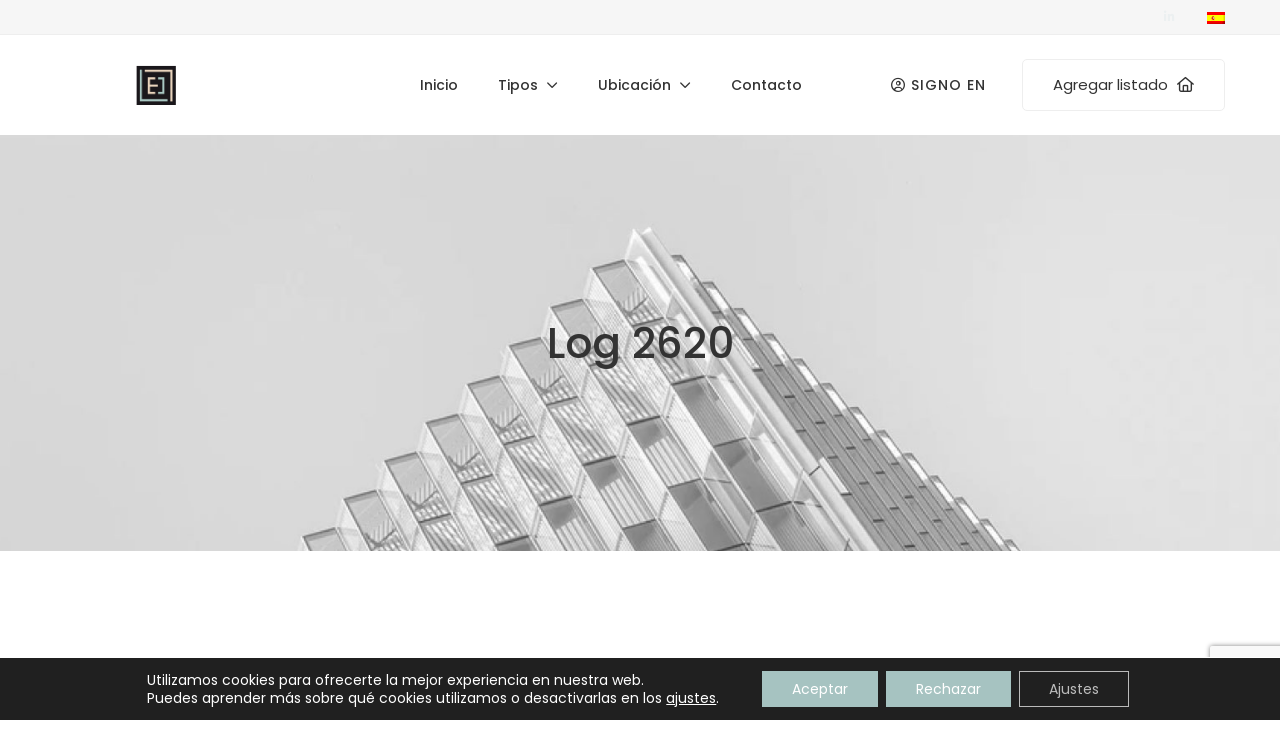

--- FILE ---
content_type: text/html; charset=UTF-8
request_url: https://espaisindustrials.es/trans_log/log-5/
body_size: 40367
content:
<!DOCTYPE html>
<html dir="ltr" lang="es-ES" prefix="og: https://ogp.me/ns#">
<head>
<meta charset="UTF-8">
<meta name="viewport" content="width=device-width, initial-scale=1">
<link rel="profile" href="http://gmpg.org/xfn/11">

<title>Log 2620 - Espais Industrials</title>

		<!-- All in One SEO 4.9.1.1 - aioseo.com -->
	<meta name="robots" content="max-image-preview:large" />
	<link rel="canonical" href="https://espaisindustrials.es/trans_log/log-5/" />
	<meta name="generator" content="All in One SEO (AIOSEO) 4.9.1.1" />
		<meta property="og:locale" content="es_ES" />
		<meta property="og:site_name" content="Espais Industrials - 20 años dedicados al sector industrial" />
		<meta property="og:type" content="article" />
		<meta property="og:title" content="Log 2620 - Espais Industrials" />
		<meta property="og:url" content="https://espaisindustrials.es/trans_log/log-5/" />
		<meta property="og:image" content="https://espaisindustrials.es/wp-content/uploads/2023/04/logo.png" />
		<meta property="og:image:secure_url" content="https://espaisindustrials.es/wp-content/uploads/2023/04/logo.png" />
		<meta property="og:image:width" content="326" />
		<meta property="og:image:height" content="49" />
		<meta property="article:published_time" content="2020-10-13T03:36:08+00:00" />
		<meta property="article:modified_time" content="2020-10-13T03:36:08+00:00" />
		<meta name="twitter:card" content="summary_large_image" />
		<meta name="twitter:title" content="Log 2620 - Espais Industrials" />
		<meta name="twitter:image" content="https://espaisindustrials.es/wp-content/uploads/2023/04/logo.png" />
		<script type="application/ld+json" class="aioseo-schema">
			{"@context":"https:\/\/schema.org","@graph":[{"@type":"BreadcrumbList","@id":"https:\/\/espaisindustrials.es\/trans_log\/log-5\/#breadcrumblist","itemListElement":[{"@type":"ListItem","@id":"https:\/\/espaisindustrials.es#listItem","position":1,"name":"Home","item":"https:\/\/espaisindustrials.es","nextItem":{"@type":"ListItem","@id":"https:\/\/espaisindustrials.es\/trans_log\/#listItem","name":"Los registros de transacciones"}},{"@type":"ListItem","@id":"https:\/\/espaisindustrials.es\/trans_log\/#listItem","position":2,"name":"Los registros de transacciones","item":"https:\/\/espaisindustrials.es\/trans_log\/","nextItem":{"@type":"ListItem","@id":"https:\/\/espaisindustrials.es\/trans_log\/log-5\/#listItem","name":"Log 2620"},"previousItem":{"@type":"ListItem","@id":"https:\/\/espaisindustrials.es#listItem","name":"Home"}},{"@type":"ListItem","@id":"https:\/\/espaisindustrials.es\/trans_log\/log-5\/#listItem","position":3,"name":"Log 2620","previousItem":{"@type":"ListItem","@id":"https:\/\/espaisindustrials.es\/trans_log\/#listItem","name":"Los registros de transacciones"}}]},{"@type":"Organization","@id":"https:\/\/espaisindustrials.es\/#organization","name":"Espais Industrials","description":"20 a\u00f1os dedicados al sector industrial","url":"https:\/\/espaisindustrials.es\/","logo":{"@type":"ImageObject","url":"https:\/\/espaisindustrials.es\/wp-content\/uploads\/2023\/04\/logo.png","@id":"https:\/\/espaisindustrials.es\/trans_log\/log-5\/#organizationLogo","width":326,"height":49},"image":{"@id":"https:\/\/espaisindustrials.es\/trans_log\/log-5\/#organizationLogo"}},{"@type":"WebPage","@id":"https:\/\/espaisindustrials.es\/trans_log\/log-5\/#webpage","url":"https:\/\/espaisindustrials.es\/trans_log\/log-5\/","name":"Log 2620 - Espais Industrials","inLanguage":"es-ES","isPartOf":{"@id":"https:\/\/espaisindustrials.es\/#website"},"breadcrumb":{"@id":"https:\/\/espaisindustrials.es\/trans_log\/log-5\/#breadcrumblist"},"datePublished":"2020-10-13T03:36:08+00:00","dateModified":"2020-10-13T03:36:08+00:00"},{"@type":"WebSite","@id":"https:\/\/espaisindustrials.es\/#website","url":"https:\/\/espaisindustrials.es\/","name":"Espais Industrials","description":"20 a\u00f1os dedicados al sector industrial","inLanguage":"es-ES","publisher":{"@id":"https:\/\/espaisindustrials.es\/#organization"}}]}
		</script>
		<!-- All in One SEO -->

<link rel='dns-prefetch' href='//maps.googleapis.com' />
<link rel='dns-prefetch' href='//fonts.googleapis.com' />
<link rel="alternate" type="application/rss+xml" title="Espais Industrials &raquo; Feed" href="https://espaisindustrials.es/feed/" />
<link rel="alternate" type="application/rss+xml" title="Espais Industrials &raquo; Feed de los comentarios" href="https://espaisindustrials.es/comments/feed/" />
		<!-- This site uses the Google Analytics by MonsterInsights plugin v9.2.4 - Using Analytics tracking - https://www.monsterinsights.com/ -->
							<script src="//www.googletagmanager.com/gtag/js?id=G-N5TJDFTJXH"  data-cfasync="false" data-wpfc-render="false" type="text/javascript" async></script>
			<script data-cfasync="false" data-wpfc-render="false" type="text/javascript">
				var mi_version = '9.2.4';
				var mi_track_user = true;
				var mi_no_track_reason = '';
								var MonsterInsightsDefaultLocations = {"page_location":"https:\/\/espaisindustrials.es\/trans_log\/log-5\/"};
				if ( typeof MonsterInsightsPrivacyGuardFilter === 'function' ) {
					var MonsterInsightsLocations = (typeof MonsterInsightsExcludeQuery === 'object') ? MonsterInsightsPrivacyGuardFilter( MonsterInsightsExcludeQuery ) : MonsterInsightsPrivacyGuardFilter( MonsterInsightsDefaultLocations );
				} else {
					var MonsterInsightsLocations = (typeof MonsterInsightsExcludeQuery === 'object') ? MonsterInsightsExcludeQuery : MonsterInsightsDefaultLocations;
				}

								var disableStrs = [
										'ga-disable-G-N5TJDFTJXH',
									];

				/* Function to detect opted out users */
				function __gtagTrackerIsOptedOut() {
					for (var index = 0; index < disableStrs.length; index++) {
						if (document.cookie.indexOf(disableStrs[index] + '=true') > -1) {
							return true;
						}
					}

					return false;
				}

				/* Disable tracking if the opt-out cookie exists. */
				if (__gtagTrackerIsOptedOut()) {
					for (var index = 0; index < disableStrs.length; index++) {
						window[disableStrs[index]] = true;
					}
				}

				/* Opt-out function */
				function __gtagTrackerOptout() {
					for (var index = 0; index < disableStrs.length; index++) {
						document.cookie = disableStrs[index] + '=true; expires=Thu, 31 Dec 2099 23:59:59 UTC; path=/';
						window[disableStrs[index]] = true;
					}
				}

				if ('undefined' === typeof gaOptout) {
					function gaOptout() {
						__gtagTrackerOptout();
					}
				}
								window.dataLayer = window.dataLayer || [];

				window.MonsterInsightsDualTracker = {
					helpers: {},
					trackers: {},
				};
				if (mi_track_user) {
					function __gtagDataLayer() {
						dataLayer.push(arguments);
					}

					function __gtagTracker(type, name, parameters) {
						if (!parameters) {
							parameters = {};
						}

						if (parameters.send_to) {
							__gtagDataLayer.apply(null, arguments);
							return;
						}

						if (type === 'event') {
														parameters.send_to = monsterinsights_frontend.v4_id;
							var hookName = name;
							if (typeof parameters['event_category'] !== 'undefined') {
								hookName = parameters['event_category'] + ':' + name;
							}

							if (typeof MonsterInsightsDualTracker.trackers[hookName] !== 'undefined') {
								MonsterInsightsDualTracker.trackers[hookName](parameters);
							} else {
								__gtagDataLayer('event', name, parameters);
							}
							
						} else {
							__gtagDataLayer.apply(null, arguments);
						}
					}

					__gtagTracker('js', new Date());
					__gtagTracker('set', {
						'developer_id.dZGIzZG': true,
											});
					if ( MonsterInsightsLocations.page_location ) {
						__gtagTracker('set', MonsterInsightsLocations);
					}
										__gtagTracker('config', 'G-N5TJDFTJXH', {"forceSSL":"true","link_attribution":"true"} );
															window.gtag = __gtagTracker;										(function () {
						/* https://developers.google.com/analytics/devguides/collection/analyticsjs/ */
						/* ga and __gaTracker compatibility shim. */
						var noopfn = function () {
							return null;
						};
						var newtracker = function () {
							return new Tracker();
						};
						var Tracker = function () {
							return null;
						};
						var p = Tracker.prototype;
						p.get = noopfn;
						p.set = noopfn;
						p.send = function () {
							var args = Array.prototype.slice.call(arguments);
							args.unshift('send');
							__gaTracker.apply(null, args);
						};
						var __gaTracker = function () {
							var len = arguments.length;
							if (len === 0) {
								return;
							}
							var f = arguments[len - 1];
							if (typeof f !== 'object' || f === null || typeof f.hitCallback !== 'function') {
								if ('send' === arguments[0]) {
									var hitConverted, hitObject = false, action;
									if ('event' === arguments[1]) {
										if ('undefined' !== typeof arguments[3]) {
											hitObject = {
												'eventAction': arguments[3],
												'eventCategory': arguments[2],
												'eventLabel': arguments[4],
												'value': arguments[5] ? arguments[5] : 1,
											}
										}
									}
									if ('pageview' === arguments[1]) {
										if ('undefined' !== typeof arguments[2]) {
											hitObject = {
												'eventAction': 'page_view',
												'page_path': arguments[2],
											}
										}
									}
									if (typeof arguments[2] === 'object') {
										hitObject = arguments[2];
									}
									if (typeof arguments[5] === 'object') {
										Object.assign(hitObject, arguments[5]);
									}
									if ('undefined' !== typeof arguments[1].hitType) {
										hitObject = arguments[1];
										if ('pageview' === hitObject.hitType) {
											hitObject.eventAction = 'page_view';
										}
									}
									if (hitObject) {
										action = 'timing' === arguments[1].hitType ? 'timing_complete' : hitObject.eventAction;
										hitConverted = mapArgs(hitObject);
										__gtagTracker('event', action, hitConverted);
									}
								}
								return;
							}

							function mapArgs(args) {
								var arg, hit = {};
								var gaMap = {
									'eventCategory': 'event_category',
									'eventAction': 'event_action',
									'eventLabel': 'event_label',
									'eventValue': 'event_value',
									'nonInteraction': 'non_interaction',
									'timingCategory': 'event_category',
									'timingVar': 'name',
									'timingValue': 'value',
									'timingLabel': 'event_label',
									'page': 'page_path',
									'location': 'page_location',
									'title': 'page_title',
									'referrer' : 'page_referrer',
								};
								for (arg in args) {
																		if (!(!args.hasOwnProperty(arg) || !gaMap.hasOwnProperty(arg))) {
										hit[gaMap[arg]] = args[arg];
									} else {
										hit[arg] = args[arg];
									}
								}
								return hit;
							}

							try {
								f.hitCallback();
							} catch (ex) {
							}
						};
						__gaTracker.create = newtracker;
						__gaTracker.getByName = newtracker;
						__gaTracker.getAll = function () {
							return [];
						};
						__gaTracker.remove = noopfn;
						__gaTracker.loaded = true;
						window['__gaTracker'] = __gaTracker;
					})();
									} else {
										console.log("");
					(function () {
						function __gtagTracker() {
							return null;
						}

						window['__gtagTracker'] = __gtagTracker;
						window['gtag'] = __gtagTracker;
					})();
									}
			</script>
				<!-- / Google Analytics by MonsterInsights -->
		<style id='wp-img-auto-sizes-contain-inline-css' type='text/css'>
img:is([sizes=auto i],[sizes^="auto," i]){contain-intrinsic-size:3000px 1500px}
/*# sourceURL=wp-img-auto-sizes-contain-inline-css */
</style>
<link rel='stylesheet' id='ere_map-css' href='https://espaisindustrials.es/wp-content/plugins/essential-real-estate/public/assets/map/css/google-map.min.css?ver=5.2.2' type='text/css' media='all' />
<link rel='stylesheet' id='dashicons-css' href='https://espaisindustrials.es/wp-includes/css/dashicons.min.css?ver=6.9' type='text/css' media='all' />
<link rel='stylesheet' id='post-views-counter-frontend-css' href='https://espaisindustrials.es/wp-content/plugins/post-views-counter/css/frontend.min.css?ver=1.5.9' type='text/css' media='all' />
<link rel='stylesheet' id='g5ere_google-map-css' href='https://espaisindustrials.es/wp-content/plugins/g5-ere/assets/css/map/google-map.min.css?ver=1.7.7' type='text/css' media='all' />
<link rel='stylesheet' id='bootstrap-select-css' href='https://espaisindustrials.es/wp-content/plugins/g5-core/assets/vendors/bootstrap-select/css/bootstrap-select.min.css?ver=1.13.14' type='text/css' media='all' />
<link rel='stylesheet' id='bootstrap-css' href='https://espaisindustrials.es/wp-content/plugins/g5-core/assets/vendors/bootstrap/css/bootstrap.min.css?ver=4.6.0' type='text/css' media='all' />
<link rel='stylesheet' id='slick-css' href='https://espaisindustrials.es/wp-content/plugins/g5-core/assets/vendors/slick/slick.min.css?ver=1.8.1' type='text/css' media='all' />
<link rel='stylesheet' id='magnific-popup-css' href='https://espaisindustrials.es/wp-content/plugins/g5-core/assets/vendors/magnific-popup/magnific-popup.min.css?ver=1.1.0' type='text/css' media='all' />
<link rel='stylesheet' id='ladda-css' href='https://espaisindustrials.es/wp-content/plugins/g5-core/assets/vendors/ladda/ladda-themeless.min.css?ver=1.0.5' type='text/css' media='all' />
<link rel='stylesheet' id='perfect-scrollbar-css' href='https://espaisindustrials.es/wp-content/plugins/essential-real-estate/lib/smart-framework/assets/vendors/perfect-scrollbar/css/perfect-scrollbar.min.css?ver=1.5.3' type='text/css' media='all' />
<link rel='stylesheet' id='justifiedGallery-css' href='https://espaisindustrials.es/wp-content/plugins/g5-core/assets/vendors/justified-gallery/justifiedGallery.min.css?ver=3.7.0' type='text/css' media='all' />
<link rel='stylesheet' id='g5core_frontend-css' href='https://espaisindustrials.es/wp-content/plugins/g5-core/assets/scss/frontend.min.css?ver=1.8.7' type='text/css' media='all' />
<style id='wp-emoji-styles-inline-css' type='text/css'>

	img.wp-smiley, img.emoji {
		display: inline !important;
		border: none !important;
		box-shadow: none !important;
		height: 1em !important;
		width: 1em !important;
		margin: 0 0.07em !important;
		vertical-align: -0.1em !important;
		background: none !important;
		padding: 0 !important;
	}
/*# sourceURL=wp-emoji-styles-inline-css */
</style>
<link rel='stylesheet' id='wp-block-library-css' href='https://espaisindustrials.es/wp-includes/css/dist/block-library/style.min.css?ver=6.9' type='text/css' media='all' />
<style id='global-styles-inline-css' type='text/css'>
:root{--wp--preset--aspect-ratio--square: 1;--wp--preset--aspect-ratio--4-3: 4/3;--wp--preset--aspect-ratio--3-4: 3/4;--wp--preset--aspect-ratio--3-2: 3/2;--wp--preset--aspect-ratio--2-3: 2/3;--wp--preset--aspect-ratio--16-9: 16/9;--wp--preset--aspect-ratio--9-16: 9/16;--wp--preset--color--black: #000000;--wp--preset--color--cyan-bluish-gray: #abb8c3;--wp--preset--color--white: #ffffff;--wp--preset--color--pale-pink: #f78da7;--wp--preset--color--vivid-red: #cf2e2e;--wp--preset--color--luminous-vivid-orange: #ff6900;--wp--preset--color--luminous-vivid-amber: #fcb900;--wp--preset--color--light-green-cyan: #7bdcb5;--wp--preset--color--vivid-green-cyan: #00d084;--wp--preset--color--pale-cyan-blue: #8ed1fc;--wp--preset--color--vivid-cyan-blue: #0693e3;--wp--preset--color--vivid-purple: #9b51e0;--wp--preset--gradient--vivid-cyan-blue-to-vivid-purple: linear-gradient(135deg,rgb(6,147,227) 0%,rgb(155,81,224) 100%);--wp--preset--gradient--light-green-cyan-to-vivid-green-cyan: linear-gradient(135deg,rgb(122,220,180) 0%,rgb(0,208,130) 100%);--wp--preset--gradient--luminous-vivid-amber-to-luminous-vivid-orange: linear-gradient(135deg,rgb(252,185,0) 0%,rgb(255,105,0) 100%);--wp--preset--gradient--luminous-vivid-orange-to-vivid-red: linear-gradient(135deg,rgb(255,105,0) 0%,rgb(207,46,46) 100%);--wp--preset--gradient--very-light-gray-to-cyan-bluish-gray: linear-gradient(135deg,rgb(238,238,238) 0%,rgb(169,184,195) 100%);--wp--preset--gradient--cool-to-warm-spectrum: linear-gradient(135deg,rgb(74,234,220) 0%,rgb(151,120,209) 20%,rgb(207,42,186) 40%,rgb(238,44,130) 60%,rgb(251,105,98) 80%,rgb(254,248,76) 100%);--wp--preset--gradient--blush-light-purple: linear-gradient(135deg,rgb(255,206,236) 0%,rgb(152,150,240) 100%);--wp--preset--gradient--blush-bordeaux: linear-gradient(135deg,rgb(254,205,165) 0%,rgb(254,45,45) 50%,rgb(107,0,62) 100%);--wp--preset--gradient--luminous-dusk: linear-gradient(135deg,rgb(255,203,112) 0%,rgb(199,81,192) 50%,rgb(65,88,208) 100%);--wp--preset--gradient--pale-ocean: linear-gradient(135deg,rgb(255,245,203) 0%,rgb(182,227,212) 50%,rgb(51,167,181) 100%);--wp--preset--gradient--electric-grass: linear-gradient(135deg,rgb(202,248,128) 0%,rgb(113,206,126) 100%);--wp--preset--gradient--midnight: linear-gradient(135deg,rgb(2,3,129) 0%,rgb(40,116,252) 100%);--wp--preset--font-size--small: 13px;--wp--preset--font-size--medium: 20px;--wp--preset--font-size--large: 36px;--wp--preset--font-size--x-large: 42px;--wp--preset--spacing--20: 0.44rem;--wp--preset--spacing--30: 0.67rem;--wp--preset--spacing--40: 1rem;--wp--preset--spacing--50: 1.5rem;--wp--preset--spacing--60: 2.25rem;--wp--preset--spacing--70: 3.38rem;--wp--preset--spacing--80: 5.06rem;--wp--preset--shadow--natural: 6px 6px 9px rgba(0, 0, 0, 0.2);--wp--preset--shadow--deep: 12px 12px 50px rgba(0, 0, 0, 0.4);--wp--preset--shadow--sharp: 6px 6px 0px rgba(0, 0, 0, 0.2);--wp--preset--shadow--outlined: 6px 6px 0px -3px rgb(255, 255, 255), 6px 6px rgb(0, 0, 0);--wp--preset--shadow--crisp: 6px 6px 0px rgb(0, 0, 0);}:where(.is-layout-flex){gap: 0.5em;}:where(.is-layout-grid){gap: 0.5em;}body .is-layout-flex{display: flex;}.is-layout-flex{flex-wrap: wrap;align-items: center;}.is-layout-flex > :is(*, div){margin: 0;}body .is-layout-grid{display: grid;}.is-layout-grid > :is(*, div){margin: 0;}:where(.wp-block-columns.is-layout-flex){gap: 2em;}:where(.wp-block-columns.is-layout-grid){gap: 2em;}:where(.wp-block-post-template.is-layout-flex){gap: 1.25em;}:where(.wp-block-post-template.is-layout-grid){gap: 1.25em;}.has-black-color{color: var(--wp--preset--color--black) !important;}.has-cyan-bluish-gray-color{color: var(--wp--preset--color--cyan-bluish-gray) !important;}.has-white-color{color: var(--wp--preset--color--white) !important;}.has-pale-pink-color{color: var(--wp--preset--color--pale-pink) !important;}.has-vivid-red-color{color: var(--wp--preset--color--vivid-red) !important;}.has-luminous-vivid-orange-color{color: var(--wp--preset--color--luminous-vivid-orange) !important;}.has-luminous-vivid-amber-color{color: var(--wp--preset--color--luminous-vivid-amber) !important;}.has-light-green-cyan-color{color: var(--wp--preset--color--light-green-cyan) !important;}.has-vivid-green-cyan-color{color: var(--wp--preset--color--vivid-green-cyan) !important;}.has-pale-cyan-blue-color{color: var(--wp--preset--color--pale-cyan-blue) !important;}.has-vivid-cyan-blue-color{color: var(--wp--preset--color--vivid-cyan-blue) !important;}.has-vivid-purple-color{color: var(--wp--preset--color--vivid-purple) !important;}.has-black-background-color{background-color: var(--wp--preset--color--black) !important;}.has-cyan-bluish-gray-background-color{background-color: var(--wp--preset--color--cyan-bluish-gray) !important;}.has-white-background-color{background-color: var(--wp--preset--color--white) !important;}.has-pale-pink-background-color{background-color: var(--wp--preset--color--pale-pink) !important;}.has-vivid-red-background-color{background-color: var(--wp--preset--color--vivid-red) !important;}.has-luminous-vivid-orange-background-color{background-color: var(--wp--preset--color--luminous-vivid-orange) !important;}.has-luminous-vivid-amber-background-color{background-color: var(--wp--preset--color--luminous-vivid-amber) !important;}.has-light-green-cyan-background-color{background-color: var(--wp--preset--color--light-green-cyan) !important;}.has-vivid-green-cyan-background-color{background-color: var(--wp--preset--color--vivid-green-cyan) !important;}.has-pale-cyan-blue-background-color{background-color: var(--wp--preset--color--pale-cyan-blue) !important;}.has-vivid-cyan-blue-background-color{background-color: var(--wp--preset--color--vivid-cyan-blue) !important;}.has-vivid-purple-background-color{background-color: var(--wp--preset--color--vivid-purple) !important;}.has-black-border-color{border-color: var(--wp--preset--color--black) !important;}.has-cyan-bluish-gray-border-color{border-color: var(--wp--preset--color--cyan-bluish-gray) !important;}.has-white-border-color{border-color: var(--wp--preset--color--white) !important;}.has-pale-pink-border-color{border-color: var(--wp--preset--color--pale-pink) !important;}.has-vivid-red-border-color{border-color: var(--wp--preset--color--vivid-red) !important;}.has-luminous-vivid-orange-border-color{border-color: var(--wp--preset--color--luminous-vivid-orange) !important;}.has-luminous-vivid-amber-border-color{border-color: var(--wp--preset--color--luminous-vivid-amber) !important;}.has-light-green-cyan-border-color{border-color: var(--wp--preset--color--light-green-cyan) !important;}.has-vivid-green-cyan-border-color{border-color: var(--wp--preset--color--vivid-green-cyan) !important;}.has-pale-cyan-blue-border-color{border-color: var(--wp--preset--color--pale-cyan-blue) !important;}.has-vivid-cyan-blue-border-color{border-color: var(--wp--preset--color--vivid-cyan-blue) !important;}.has-vivid-purple-border-color{border-color: var(--wp--preset--color--vivid-purple) !important;}.has-vivid-cyan-blue-to-vivid-purple-gradient-background{background: var(--wp--preset--gradient--vivid-cyan-blue-to-vivid-purple) !important;}.has-light-green-cyan-to-vivid-green-cyan-gradient-background{background: var(--wp--preset--gradient--light-green-cyan-to-vivid-green-cyan) !important;}.has-luminous-vivid-amber-to-luminous-vivid-orange-gradient-background{background: var(--wp--preset--gradient--luminous-vivid-amber-to-luminous-vivid-orange) !important;}.has-luminous-vivid-orange-to-vivid-red-gradient-background{background: var(--wp--preset--gradient--luminous-vivid-orange-to-vivid-red) !important;}.has-very-light-gray-to-cyan-bluish-gray-gradient-background{background: var(--wp--preset--gradient--very-light-gray-to-cyan-bluish-gray) !important;}.has-cool-to-warm-spectrum-gradient-background{background: var(--wp--preset--gradient--cool-to-warm-spectrum) !important;}.has-blush-light-purple-gradient-background{background: var(--wp--preset--gradient--blush-light-purple) !important;}.has-blush-bordeaux-gradient-background{background: var(--wp--preset--gradient--blush-bordeaux) !important;}.has-luminous-dusk-gradient-background{background: var(--wp--preset--gradient--luminous-dusk) !important;}.has-pale-ocean-gradient-background{background: var(--wp--preset--gradient--pale-ocean) !important;}.has-electric-grass-gradient-background{background: var(--wp--preset--gradient--electric-grass) !important;}.has-midnight-gradient-background{background: var(--wp--preset--gradient--midnight) !important;}.has-small-font-size{font-size: var(--wp--preset--font-size--small) !important;}.has-medium-font-size{font-size: var(--wp--preset--font-size--medium) !important;}.has-large-font-size{font-size: var(--wp--preset--font-size--large) !important;}.has-x-large-font-size{font-size: var(--wp--preset--font-size--x-large) !important;}
/*# sourceURL=global-styles-inline-css */
</style>

<style id='classic-theme-styles-inline-css' type='text/css'>
/*! This file is auto-generated */
.wp-block-button__link{color:#fff;background-color:#32373c;border-radius:9999px;box-shadow:none;text-decoration:none;padding:calc(.667em + 2px) calc(1.333em + 2px);font-size:1.125em}.wp-block-file__button{background:#32373c;color:#fff;text-decoration:none}
/*# sourceURL=/wp-includes/css/classic-themes.min.css */
</style>
<link rel='stylesheet' id='contact-form-7-css' href='https://espaisindustrials.es/wp-content/plugins/contact-form-7/includes/css/styles.css?ver=6.1.4' type='text/css' media='all' />
<link rel='stylesheet' id='wpml-legacy-horizontal-list-0-css' href='https://espaisindustrials.es/wp-content/plugins/sitepress-multilingual-cms/templates/language-switchers/legacy-list-horizontal/style.min.css?ver=1' type='text/css' media='all' />
<link rel='stylesheet' id='wpml-menu-item-0-css' href='https://espaisindustrials.es/wp-content/plugins/sitepress-multilingual-cms/templates/language-switchers/menu-item/style.min.css?ver=1' type='text/css' media='all' />
<link rel='stylesheet' id='font-awesome-css' href='https://espaisindustrials.es/wp-content/plugins/g5-core/assets/vendors/font-awesome/css/all.min.css?ver=6.6.0' type='text/css' media='all' />
<link rel='stylesheet' id='ube-frontend-css' href='https://espaisindustrials.es/wp-content/plugins/ultimate-bootstrap-elements-for-elementor/assets/css/frontend.min.css?ver=1.5.3' type='text/css' media='all' />
<link rel='stylesheet' id='jquery-ui-css' href='https://espaisindustrials.es/wp-content/plugins/essential-real-estate/public/assets/packages/jquery-ui/jquery-ui.min.css?ver=1.11.4' type='text/css' media='all' />
<link rel='stylesheet' id='owl.carousel-css' href='https://espaisindustrials.es/wp-content/plugins/essential-real-estate/public/assets/packages/owl-carousel/assets/owl.carousel.min.css?ver=2.3.4' type='text/css' media='all' />
<link rel='stylesheet' id='light-gallery-css' href='https://espaisindustrials.es/wp-content/plugins/essential-real-estate/public/assets/packages/light-gallery/css/lightgallery.min.css?ver=1.2.18' type='text/css' media='all' />
<link rel='stylesheet' id='star-rating-css' href='https://espaisindustrials.es/wp-content/plugins/essential-real-estate/public/assets/packages/star-rating/css/star-rating.min.css?ver=4.1.3' type='text/css' media='all' />
<link rel='stylesheet' id='select2_css-css' href='https://espaisindustrials.es/wp-content/plugins/essential-real-estate/public/assets/packages/select2/css/select2.min.css?ver=4.0.6-rc.1' type='text/css' media='all' />
<link rel='stylesheet' id='ere_main-css' href='https://espaisindustrials.es/wp-content/plugins/essential-real-estate/public/assets/scss/main/main.min.css?ver=5.2.2' type='text/css' media='all' />
<link rel='stylesheet' id='elementor-frontend-css' href='https://espaisindustrials.es/wp-content/plugins/elementor/assets/css/frontend.min.css?ver=3.32.5' type='text/css' media='all' />
<style id='elementor-frontend-inline-css' type='text/css'>
.elementor-column-gap-default > .elementor-row > .elementor-column > .elementor-element-populated > .elementor-widget-wrap,
.elementor-column-gap-default > .elementor-column > .elementor-element-populated {
	padding: 15px;
}
/*# sourceURL=elementor-frontend-inline-css */
</style>
<link rel='stylesheet' id='elementor-post-3279-css' href='https://espaisindustrials.es/wp-content/uploads/elementor/css/post-3279.css?ver=1767628863' type='text/css' media='all' />
<link rel='stylesheet' id='elementor-post-3234-css' href='https://espaisindustrials.es/wp-content/uploads/elementor/css/post-3234.css?ver=1767628875' type='text/css' media='all' />
<link rel='stylesheet' id='elementor-icons-css' href='https://espaisindustrials.es/wp-content/plugins/elementor/assets/lib/eicons/css/elementor-icons.min.css?ver=5.44.0' type='text/css' media='all' />
<link rel='stylesheet' id='elementor-post-5228-css' href='https://espaisindustrials.es/wp-content/uploads/elementor/css/post-5228.css?ver=1767628863' type='text/css' media='all' />
<link rel='stylesheet' id='ube-responsive-frontend-css' href='https://espaisindustrials.es/wp-content/plugins/ultimate-bootstrap-elements-for-elementor/assets/css/responsive-frontend.min.css?ver=1.5.3' type='text/css' media='all' />
<link rel='stylesheet' id='g5core_xmenu-animate-css' href='https://espaisindustrials.es/wp-content/plugins/g5-core/inc/xmenu/assets/css/animate.min.css?ver=3.5.1' type='text/css' media='all' />
<link rel='stylesheet' id='g5blog_frontend-css' href='https://espaisindustrials.es/wp-content/plugins/g5-blog/assets/scss/frontend.min.css?ver=1.1.9' type='text/css' media='all' />
<link rel='stylesheet' id='js_composer_front-css' href='https://espaisindustrials.es/wp-content/plugins/js_composer/assets/css/js_composer.min.css?ver=8.2' type='text/css' media='all' />
<link rel='stylesheet' id='g5element_vc-frontend-css' href='https://espaisindustrials.es/wp-content/plugins/g5-element/assets/css/vc-frontend.min.css?ver=1.3.0' type='text/css' media='all' />
<link rel='stylesheet' id='g5ere_admin-map-css' href='https://espaisindustrials.es/wp-content/plugins/g5-ere/assets/css/admin/map.min.css?ver=1.7.7' type='text/css' media='all' />
<link rel='stylesheet' id='g5ere_property-print-css' href='https://espaisindustrials.es/wp-content/plugins/g5-ere/assets/css/print.min.css?ver=1.7.7' type='text/css' media='all' />
<link rel='stylesheet' id='g5ere_frontend-css' href='https://espaisindustrials.es/wp-content/plugins/g5-ere/assets/scss/frontend.min.css?ver=1.7.7' type='text/css' media='all' />
<link rel='stylesheet' id='g5ere_maps-css' href='https://espaisindustrials.es/wp-content/plugins/g5-ere/assets/css/map/map.min.css?ver=1.7.7' type='text/css' media='all' />
<link rel='stylesheet' id='homeid-style-css' href='https://espaisindustrials.es/wp-content/themes/homeid/style.css?ver=1.8.5' type='text/css' media='all' />
<link rel='stylesheet' id='homeid-child-style-css' href='https://espaisindustrials.es/wp-content/themes/homeid-child/style.css?ver=6.9' type='text/css' media='all' />
<link rel='stylesheet' id='gsf_google-fonts-css' href='https://fonts.googleapis.com/css?family=Poppins%3A300%2C400%2C500%2C600%2C700&#038;subset=devanagari%2Clatin%2Clatin-ext&#038;ver=6.9' type='text/css' media='all' />
<link rel='stylesheet' id='moove_gdpr_frontend-css' href='https://espaisindustrials.es/wp-content/plugins/gdpr-cookie-compliance/dist/styles/gdpr-main-nf.css?ver=5.0.9' type='text/css' media='all' />
<style id='moove_gdpr_frontend-inline-css' type='text/css'>
				#moove_gdpr_cookie_modal .moove-gdpr-modal-content .moove-gdpr-tab-main h3.tab-title, 
				#moove_gdpr_cookie_modal .moove-gdpr-modal-content .moove-gdpr-tab-main span.tab-title,
				#moove_gdpr_cookie_modal .moove-gdpr-modal-content .moove-gdpr-modal-left-content #moove-gdpr-menu li a, 
				#moove_gdpr_cookie_modal .moove-gdpr-modal-content .moove-gdpr-modal-left-content #moove-gdpr-menu li button,
				#moove_gdpr_cookie_modal .moove-gdpr-modal-content .moove-gdpr-modal-left-content .moove-gdpr-branding-cnt a,
				#moove_gdpr_cookie_modal .moove-gdpr-modal-content .moove-gdpr-modal-footer-content .moove-gdpr-button-holder a.mgbutton, 
				#moove_gdpr_cookie_modal .moove-gdpr-modal-content .moove-gdpr-modal-footer-content .moove-gdpr-button-holder button.mgbutton,
				#moove_gdpr_cookie_modal .cookie-switch .cookie-slider:after, 
				#moove_gdpr_cookie_modal .cookie-switch .slider:after, 
				#moove_gdpr_cookie_modal .switch .cookie-slider:after, 
				#moove_gdpr_cookie_modal .switch .slider:after,
				#moove_gdpr_cookie_info_bar .moove-gdpr-info-bar-container .moove-gdpr-info-bar-content p, 
				#moove_gdpr_cookie_info_bar .moove-gdpr-info-bar-container .moove-gdpr-info-bar-content p a,
				#moove_gdpr_cookie_info_bar .moove-gdpr-info-bar-container .moove-gdpr-info-bar-content a.mgbutton, 
				#moove_gdpr_cookie_info_bar .moove-gdpr-info-bar-container .moove-gdpr-info-bar-content button.mgbutton,
				#moove_gdpr_cookie_modal .moove-gdpr-modal-content .moove-gdpr-tab-main .moove-gdpr-tab-main-content h1, 
				#moove_gdpr_cookie_modal .moove-gdpr-modal-content .moove-gdpr-tab-main .moove-gdpr-tab-main-content h2, 
				#moove_gdpr_cookie_modal .moove-gdpr-modal-content .moove-gdpr-tab-main .moove-gdpr-tab-main-content h3, 
				#moove_gdpr_cookie_modal .moove-gdpr-modal-content .moove-gdpr-tab-main .moove-gdpr-tab-main-content h4, 
				#moove_gdpr_cookie_modal .moove-gdpr-modal-content .moove-gdpr-tab-main .moove-gdpr-tab-main-content h5, 
				#moove_gdpr_cookie_modal .moove-gdpr-modal-content .moove-gdpr-tab-main .moove-gdpr-tab-main-content h6,
				#moove_gdpr_cookie_modal .moove-gdpr-modal-content.moove_gdpr_modal_theme_v2 .moove-gdpr-modal-title .tab-title,
				#moove_gdpr_cookie_modal .moove-gdpr-modal-content.moove_gdpr_modal_theme_v2 .moove-gdpr-tab-main h3.tab-title, 
				#moove_gdpr_cookie_modal .moove-gdpr-modal-content.moove_gdpr_modal_theme_v2 .moove-gdpr-tab-main span.tab-title,
				#moove_gdpr_cookie_modal .moove-gdpr-modal-content.moove_gdpr_modal_theme_v2 .moove-gdpr-branding-cnt a {
					font-weight: inherit				}
			#moove_gdpr_cookie_modal,#moove_gdpr_cookie_info_bar,.gdpr_cookie_settings_shortcode_content{font-family:inherit}#moove_gdpr_save_popup_settings_button{background-color:#373737;color:#fff}#moove_gdpr_save_popup_settings_button:hover{background-color:#000}#moove_gdpr_cookie_info_bar .moove-gdpr-info-bar-container .moove-gdpr-info-bar-content a.mgbutton,#moove_gdpr_cookie_info_bar .moove-gdpr-info-bar-container .moove-gdpr-info-bar-content button.mgbutton{background-color:#a6c3c1}#moove_gdpr_cookie_modal .moove-gdpr-modal-content .moove-gdpr-modal-footer-content .moove-gdpr-button-holder a.mgbutton,#moove_gdpr_cookie_modal .moove-gdpr-modal-content .moove-gdpr-modal-footer-content .moove-gdpr-button-holder button.mgbutton,.gdpr_cookie_settings_shortcode_content .gdpr-shr-button.button-green{background-color:#a6c3c1;border-color:#a6c3c1}#moove_gdpr_cookie_modal .moove-gdpr-modal-content .moove-gdpr-modal-footer-content .moove-gdpr-button-holder a.mgbutton:hover,#moove_gdpr_cookie_modal .moove-gdpr-modal-content .moove-gdpr-modal-footer-content .moove-gdpr-button-holder button.mgbutton:hover,.gdpr_cookie_settings_shortcode_content .gdpr-shr-button.button-green:hover{background-color:#fff;color:#a6c3c1}#moove_gdpr_cookie_modal .moove-gdpr-modal-content .moove-gdpr-modal-close i,#moove_gdpr_cookie_modal .moove-gdpr-modal-content .moove-gdpr-modal-close span.gdpr-icon{background-color:#a6c3c1;border:1px solid #a6c3c1}#moove_gdpr_cookie_info_bar span.moove-gdpr-infobar-allow-all.focus-g,#moove_gdpr_cookie_info_bar span.moove-gdpr-infobar-allow-all:focus,#moove_gdpr_cookie_info_bar button.moove-gdpr-infobar-allow-all.focus-g,#moove_gdpr_cookie_info_bar button.moove-gdpr-infobar-allow-all:focus,#moove_gdpr_cookie_info_bar span.moove-gdpr-infobar-reject-btn.focus-g,#moove_gdpr_cookie_info_bar span.moove-gdpr-infobar-reject-btn:focus,#moove_gdpr_cookie_info_bar button.moove-gdpr-infobar-reject-btn.focus-g,#moove_gdpr_cookie_info_bar button.moove-gdpr-infobar-reject-btn:focus,#moove_gdpr_cookie_info_bar span.change-settings-button.focus-g,#moove_gdpr_cookie_info_bar span.change-settings-button:focus,#moove_gdpr_cookie_info_bar button.change-settings-button.focus-g,#moove_gdpr_cookie_info_bar button.change-settings-button:focus{-webkit-box-shadow:0 0 1px 3px #a6c3c1;-moz-box-shadow:0 0 1px 3px #a6c3c1;box-shadow:0 0 1px 3px #a6c3c1}#moove_gdpr_cookie_modal .moove-gdpr-modal-content .moove-gdpr-modal-close i:hover,#moove_gdpr_cookie_modal .moove-gdpr-modal-content .moove-gdpr-modal-close span.gdpr-icon:hover,#moove_gdpr_cookie_info_bar span[data-href]>u.change-settings-button{color:#a6c3c1}#moove_gdpr_cookie_modal .moove-gdpr-modal-content .moove-gdpr-modal-left-content #moove-gdpr-menu li.menu-item-selected a span.gdpr-icon,#moove_gdpr_cookie_modal .moove-gdpr-modal-content .moove-gdpr-modal-left-content #moove-gdpr-menu li.menu-item-selected button span.gdpr-icon{color:inherit}#moove_gdpr_cookie_modal .moove-gdpr-modal-content .moove-gdpr-modal-left-content #moove-gdpr-menu li a span.gdpr-icon,#moove_gdpr_cookie_modal .moove-gdpr-modal-content .moove-gdpr-modal-left-content #moove-gdpr-menu li button span.gdpr-icon{color:inherit}#moove_gdpr_cookie_modal .gdpr-acc-link{line-height:0;font-size:0;color:transparent;position:absolute}#moove_gdpr_cookie_modal .moove-gdpr-modal-content .moove-gdpr-modal-close:hover i,#moove_gdpr_cookie_modal .moove-gdpr-modal-content .moove-gdpr-modal-left-content #moove-gdpr-menu li a,#moove_gdpr_cookie_modal .moove-gdpr-modal-content .moove-gdpr-modal-left-content #moove-gdpr-menu li button,#moove_gdpr_cookie_modal .moove-gdpr-modal-content .moove-gdpr-modal-left-content #moove-gdpr-menu li button i,#moove_gdpr_cookie_modal .moove-gdpr-modal-content .moove-gdpr-modal-left-content #moove-gdpr-menu li a i,#moove_gdpr_cookie_modal .moove-gdpr-modal-content .moove-gdpr-tab-main .moove-gdpr-tab-main-content a:hover,#moove_gdpr_cookie_info_bar.moove-gdpr-dark-scheme .moove-gdpr-info-bar-container .moove-gdpr-info-bar-content a.mgbutton:hover,#moove_gdpr_cookie_info_bar.moove-gdpr-dark-scheme .moove-gdpr-info-bar-container .moove-gdpr-info-bar-content button.mgbutton:hover,#moove_gdpr_cookie_info_bar.moove-gdpr-dark-scheme .moove-gdpr-info-bar-container .moove-gdpr-info-bar-content a:hover,#moove_gdpr_cookie_info_bar.moove-gdpr-dark-scheme .moove-gdpr-info-bar-container .moove-gdpr-info-bar-content button:hover,#moove_gdpr_cookie_info_bar.moove-gdpr-dark-scheme .moove-gdpr-info-bar-container .moove-gdpr-info-bar-content span.change-settings-button:hover,#moove_gdpr_cookie_info_bar.moove-gdpr-dark-scheme .moove-gdpr-info-bar-container .moove-gdpr-info-bar-content button.change-settings-button:hover,#moove_gdpr_cookie_info_bar.moove-gdpr-dark-scheme .moove-gdpr-info-bar-container .moove-gdpr-info-bar-content u.change-settings-button:hover,#moove_gdpr_cookie_info_bar span[data-href]>u.change-settings-button,#moove_gdpr_cookie_info_bar.moove-gdpr-dark-scheme .moove-gdpr-info-bar-container .moove-gdpr-info-bar-content a.mgbutton.focus-g,#moove_gdpr_cookie_info_bar.moove-gdpr-dark-scheme .moove-gdpr-info-bar-container .moove-gdpr-info-bar-content button.mgbutton.focus-g,#moove_gdpr_cookie_info_bar.moove-gdpr-dark-scheme .moove-gdpr-info-bar-container .moove-gdpr-info-bar-content a.focus-g,#moove_gdpr_cookie_info_bar.moove-gdpr-dark-scheme .moove-gdpr-info-bar-container .moove-gdpr-info-bar-content button.focus-g,#moove_gdpr_cookie_info_bar.moove-gdpr-dark-scheme .moove-gdpr-info-bar-container .moove-gdpr-info-bar-content a.mgbutton:focus,#moove_gdpr_cookie_info_bar.moove-gdpr-dark-scheme .moove-gdpr-info-bar-container .moove-gdpr-info-bar-content button.mgbutton:focus,#moove_gdpr_cookie_info_bar.moove-gdpr-dark-scheme .moove-gdpr-info-bar-container .moove-gdpr-info-bar-content a:focus,#moove_gdpr_cookie_info_bar.moove-gdpr-dark-scheme .moove-gdpr-info-bar-container .moove-gdpr-info-bar-content button:focus,#moove_gdpr_cookie_info_bar.moove-gdpr-dark-scheme .moove-gdpr-info-bar-container .moove-gdpr-info-bar-content span.change-settings-button.focus-g,span.change-settings-button:focus,button.change-settings-button.focus-g,button.change-settings-button:focus,#moove_gdpr_cookie_info_bar.moove-gdpr-dark-scheme .moove-gdpr-info-bar-container .moove-gdpr-info-bar-content u.change-settings-button.focus-g,#moove_gdpr_cookie_info_bar.moove-gdpr-dark-scheme .moove-gdpr-info-bar-container .moove-gdpr-info-bar-content u.change-settings-button:focus{color:#a6c3c1}#moove_gdpr_cookie_modal .moove-gdpr-branding.focus-g span,#moove_gdpr_cookie_modal .moove-gdpr-modal-content .moove-gdpr-tab-main a.focus-g,#moove_gdpr_cookie_modal .moove-gdpr-modal-content .moove-gdpr-tab-main .gdpr-cd-details-toggle.focus-g{color:#a6c3c1}#moove_gdpr_cookie_modal.gdpr_lightbox-hide{display:none}#moove_gdpr_cookie_info_bar .moove-gdpr-info-bar-container .moove-gdpr-info-bar-content a.mgbutton,#moove_gdpr_cookie_info_bar .moove-gdpr-info-bar-container .moove-gdpr-info-bar-content button.mgbutton,#moove_gdpr_cookie_modal .moove-gdpr-modal-content .moove-gdpr-modal-footer-content .moove-gdpr-button-holder a.mgbutton,#moove_gdpr_cookie_modal .moove-gdpr-modal-content .moove-gdpr-modal-footer-content .moove-gdpr-button-holder button.mgbutton,.gdpr-shr-button,#moove_gdpr_cookie_info_bar .moove-gdpr-infobar-close-btn{border-radius:0}
/*# sourceURL=moove_gdpr_frontend-inline-css */
</style>
<link rel='stylesheet' id='elementor-gf-local-roboto-css' href='https://espaisindustrials.es/wp-content/uploads/elementor/google-fonts/css/roboto.css?ver=1744801730' type='text/css' media='all' />
<link rel='stylesheet' id='elementor-gf-local-robotoslab-css' href='https://espaisindustrials.es/wp-content/uploads/elementor/google-fonts/css/robotoslab.css?ver=1744801734' type='text/css' media='all' />
<link rel='stylesheet' id='elementor-icons-shared-0-css' href='https://espaisindustrials.es/wp-content/plugins/elementor/assets/lib/font-awesome/css/fontawesome.min.css?ver=5.15.3' type='text/css' media='all' />
<link rel='stylesheet' id='elementor-icons-fa-brands-css' href='https://espaisindustrials.es/wp-content/plugins/elementor/assets/lib/font-awesome/css/brands.min.css?ver=5.15.3' type='text/css' media='all' />
<script type="text/javascript" src="https://espaisindustrials.es/wp-includes/js/jquery/jquery.min.js?ver=3.7.1" id="jquery-core-js"></script>
<script type="text/javascript" src="https://espaisindustrials.es/wp-includes/js/jquery/jquery-migrate.min.js?ver=3.4.1" id="jquery-migrate-js"></script>
<script type="text/javascript" id="wpml-cookie-js-extra">
/* <![CDATA[ */
var wpml_cookies = {"wp-wpml_current_language":{"value":"es","expires":1,"path":"/"}};
var wpml_cookies = {"wp-wpml_current_language":{"value":"es","expires":1,"path":"/"}};
//# sourceURL=wpml-cookie-js-extra
/* ]]> */
</script>
<script type="text/javascript" src="https://espaisindustrials.es/wp-content/plugins/sitepress-multilingual-cms/res/js/cookies/language-cookie.js?ver=470000" id="wpml-cookie-js" defer="defer" data-wp-strategy="defer"></script>
<script type="text/javascript" src="https://espaisindustrials.es/wp-content/plugins/google-analytics-premium/assets/js/frontend-gtag.min.js?ver=9.2.4" id="monsterinsights-frontend-script-js" async="async" data-wp-strategy="async"></script>
<script data-cfasync="false" data-wpfc-render="false" type="text/javascript" id='monsterinsights-frontend-script-js-extra'>/* <![CDATA[ */
var monsterinsights_frontend = {"js_events_tracking":"true","download_extensions":"doc,pdf,ppt,zip,xls,docx,pptx,xlsx","inbound_paths":"[{\"path\":\"\\\/go\\\/\",\"label\":\"affiliate\"},{\"path\":\"\\\/recommend\\\/\",\"label\":\"affiliate\"}]","home_url":"https:\/\/espaisindustrials.es","hash_tracking":"false","v4_id":"G-N5TJDFTJXH"};/* ]]> */
</script>
<script></script><link rel="https://api.w.org/" href="https://espaisindustrials.es/wp-json/" /><link rel="EditURI" type="application/rsd+xml" title="RSD" href="https://espaisindustrials.es/xmlrpc.php?rsd" />
<meta name="generator" content="WordPress 6.9" />
<meta name="generator" content="WPML ver:4.7.1 stt:8,2;" />
<style id='ube-global-variable' type='text/css'>:root,.elementor-kit-5228{--e-global-color-primary: #696969;--e-global-color-primary-foreground: #fff;--e-global-color-primary-hover: #7c7c7c;--e-global-color-primary-border: #828282;--e-global-color-primary-active: #888888;--e-global-color-primary-darken-15: #8f8f8f;--ube-theme-level-color-primary-text: #363636;--ube-theme-level-color-primary-bg: #e1e1e1;--ube-theme-level-color-primary-border: #d5d5d5;--ube-theme-level-color-primary-table-border: #b1b1b1;--ube-theme-level-color-primary-text-darken: #1c1c1c;--ube-theme-level-color-primary-border-darken: #c8c8c8;--e-global-color-secondary: #e9d4bd;--e-global-color-secondary-foreground: #212121;--e-global-color-secondary-hover: #dfc1a0;--e-global-color-secondary-border: #dcbb97;--e-global-color-secondary-active: #d9b58d;--e-global-color-secondary-darken-15: #d6af84;--ube-theme-level-color-secondary-text: #796e62;--ube-theme-level-color-secondary-bg: #faf6f1;--ube-theme-level-color-secondary-border: #f8f2ec;--ube-theme-level-color-secondary-table-border: #f3e8dc;--ube-theme-level-color-secondary-text-darken: #5d544b;--ube-theme-level-color-secondary-border-darken: #f1e5d9;--e-global-color-text: #696969;--e-global-color-text-foreground: #fff;--e-global-color-text-hover: #7c7c7c;--e-global-color-text-border: #828282;--e-global-color-text-active: #888888;--e-global-color-text-darken-15: #8f8f8f;--ube-theme-level-color-text-text: #363636;--ube-theme-level-color-text-bg: #e1e1e1;--ube-theme-level-color-text-border: #d5d5d5;--ube-theme-level-color-text-table-border: #b1b1b1;--ube-theme-level-color-text-text-darken: #1c1c1c;--ube-theme-level-color-text-border-darken: #c8c8c8;--e-global-color-accent: #97c9c1;--e-global-color-accent-foreground: #fff;--e-global-color-accent-hover: #b0d6d0;--e-global-color-accent-border: #b9dad5;--e-global-color-accent-active: #c1dfda;--e-global-color-accent-darken-15: #c9e3df;--e-global-color-accent-darken-25: #ebf5f3;--e-global-color-accent-darken-35: #ffffff;--ube-theme-level-color-accent-text: #4e6864;--ube-theme-level-color-accent-bg: #eaf4f2;--ube-theme-level-color-accent-border: #e1efed;--ube-theme-level-color-accent-table-border: #c8e2de;--ube-theme-level-color-accent-text-darken: #384b48;--ube-theme-level-color-accent-border-darken: #d0e6e3;--e-global-color-border: #EEE;--e-global-color-border-foreground: #212121;--e-global-color-border-hover: #dadada;--e-global-color-border-border: #d4d4d4;--e-global-color-border-active: #cecece;--e-global-color-border-darken-15: #c7c7c7;--ube-theme-level-color-border-text: #7b7b7b;--ube-theme-level-color-border-bg: #fbfbfb;--ube-theme-level-color-border-border: #fafafa;--ube-theme-level-color-border-table-border: #f6f6f6;--ube-theme-level-color-border-text-darken: #616161;--ube-theme-level-color-border-border-darken: #ededed;--e-global-color-dark: #333;--e-global-color-dark-foreground: #fff;--e-global-color-dark-hover: #464646;--e-global-color-dark-border: #4c4c4c;--e-global-color-dark-active: #525252;--e-global-color-dark-darken-15: #595959;--ube-theme-level-color-dark-text: #1a1a1a;--ube-theme-level-color-dark-bg: #d6d6d6;--ube-theme-level-color-dark-border: #c5c5c5;--ube-theme-level-color-dark-table-border: #949494;--ube-theme-level-color-dark-text-darken: #000000;--ube-theme-level-color-dark-border-darken: #b8b8b8;--e-global-color-light: #FAFAFA;--e-global-color-light-foreground: #212121;--e-global-color-light-hover: #e6e6e6;--e-global-color-light-border: #e0e0e0;--e-global-color-light-active: #dadada;--e-global-color-light-darken-15: #d3d3d3;--ube-theme-level-color-light-text: #828282;--ube-theme-level-color-light-bg: #fefefe;--ube-theme-level-color-light-border: #fdfdfd;--ube-theme-level-color-light-table-border: #fcfcfc;--ube-theme-level-color-light-text-darken: #686868;--ube-theme-level-color-light-border-darken: #f0f0f0;--e-global-color-gray: #767676;--e-global-color-gray-foreground: #fff;--e-global-color-gray-hover: #898989;--e-global-color-gray-border: #8f8f8f;--e-global-color-gray-active: #959595;--e-global-color-gray-darken-15: #9c9c9c;--ube-theme-level-color-gray-text: #3d3d3d;--ube-theme-level-color-gray-bg: #e3e3e3;--ube-theme-level-color-gray-border: #d8d8d8;--ube-theme-level-color-gray-table-border: #b7b7b7;--ube-theme-level-color-gray-text-darken: #232323;--ube-theme-level-color-gray-border-darken: #cbcbcb;--e-global-color-muted: #ABABAB;--e-global-color-muted-foreground: #fff;--e-global-color-muted-hover: #bebebe;--e-global-color-muted-border: #c4c4c4;--e-global-color-muted-active: #cacaca;--e-global-color-muted-darken-15: #d1d1d1;--ube-theme-level-color-muted-text: #585858;--ube-theme-level-color-muted-bg: #eeeeee;--ube-theme-level-color-muted-border: #e7e7e7;--ube-theme-level-color-muted-table-border: #d3d3d3;--ube-theme-level-color-muted-text-darken: #3e3e3e;--ube-theme-level-color-muted-border-darken: #dadada;--e-global-color-placeholder: #ABABAB;--e-global-color-placeholder-foreground: #fff;--e-global-color-placeholder-hover: #bebebe;--e-global-color-placeholder-border: #c4c4c4;--e-global-color-placeholder-active: #cacaca;--e-global-color-placeholder-darken-15: #d1d1d1;--ube-theme-level-color-placeholder-text: #585858;--ube-theme-level-color-placeholder-bg: #eeeeee;--ube-theme-level-color-placeholder-border: #e7e7e7;--ube-theme-level-color-placeholder-table-border: #d3d3d3;--ube-theme-level-color-placeholder-text-darken: #3e3e3e;--ube-theme-level-color-placeholder-border-darken: #dadada;}</style><style type="text/css" id="g5core-custom-css">                 .g5core__image-size-thumbnail:before {                    padding-top: 100%;                }                .g5core__image-size-medium:before {                    padding-top: 100%;                }                .g5core__image-size-large:before {                    padding-top: 100%;                }                .g5core__image-size-1536x1536:before {                    padding-top: 100%;                }                .g5core__image-size-2048x2048:before {                    padding-top: 100%;                }            .g5blog__single-layout-6 .g5core-page-title + .g5blog__single-featured{                padding-top: 80px;            }.vc_progress_bar .vc_general.vc_single_bar.vc_progress-bar-color-accent .vc_bar,.vc_progress_bar.vc_progress-bar-color-accent .vc_single_bar .vc_bar {    background-color: #97c9c1;}.vc_progress_bar .vc_general.vc_single_bar.vc_progress-bar-color-accent .vc_label,.vc_progress_bar.vc_progress-bar-color-accent .vc_single_bar .vc_label {    color: #fff;}.vc_progress_bar .vc_general.vc_single_bar.vc_progress-bar-color-primary .vc_bar,.vc_progress_bar.vc_progress-bar-color-primary .vc_single_bar .vc_bar {    background-color: #696969;}.vc_progress_bar .vc_general.vc_single_bar.vc_progress-bar-color-primary .vc_label,.vc_progress_bar.vc_progress-bar-color-primary .vc_single_bar .vc_label {    color: #fff;}.vc_progress_bar .vc_general.vc_single_bar.vc_progress-bar-color-secondary .vc_bar,.vc_progress_bar.vc_progress-bar-color-secondary .vc_single_bar .vc_bar {    background-color: #e9d4bd;}.vc_progress_bar .vc_general.vc_single_bar.vc_progress-bar-color-secondary .vc_label,.vc_progress_bar.vc_progress-bar-color-secondary .vc_single_bar .vc_label {    color: #000;}.display-1 {font-family: 'Poppins' !important;font-size: 14px;font-weight: 400 !important;font-style: normal !important;text-transform: none !important;letter-spacing: 0em !important}.display-2 {font-family: 'Poppins' !important;font-size: 14px;font-weight: 400 !important;font-style: normal !important;text-transform: none !important;letter-spacing: 0em !important}.display-3 {font-family: 'Poppins' !important;font-size: 14px;font-weight: 400 !important;font-style: normal !important;text-transform: none !important;letter-spacing: 0em !important}.display-4 {font-family: 'Poppins' !important;font-size: 14px;font-weight: 400 !important;font-style: normal !important;text-transform: none !important;letter-spacing: 0em !important}.text-color{color:#696969!important}.accent-text-color{color:#97c9c1!important}.accent-text-hover-color:hover{color:#97c9c1!important}.accent-bg-color{background-color:#97c9c1!important}.accent-bg-hover-color:hover{background-color:#97c9c1!important}.accent-border-color{border-color:#97c9c1!important}.accent-border-hover-color:hover{border-color:#97c9c1!important}.border-text-color{color:#EEE!important}.border-text-hover-color:hover{color:#EEE!important}.border-bg-color{background-color:#EEE!important}.border-bg-hover-color:hover{background-color:#EEE!important}.border-border-color{border-color:#EEE!important}.border-border-hover-color:hover{border-color:#EEE!important}.heading-text-color{color:#333!important}.heading-text-hover-color:hover{color:#333!important}.heading-bg-color{background-color:#333!important}.heading-bg-hover-color:hover{background-color:#333!important}.heading-border-color{border-color:#333!important}.heading-border-hover-color:hover{border-color:#333!important}.caption-text-color{color:#ABABAB!important}.caption-text-hover-color:hover{color:#ABABAB!important}.caption-bg-color{background-color:#ABABAB!important}.caption-bg-hover-color:hover{background-color:#ABABAB!important}.caption-border-color{border-color:#ABABAB!important}.caption-border-hover-color:hover{border-color:#ABABAB!important}.placeholder-text-color{color:#ABABAB!important}.placeholder-text-hover-color:hover{color:#ABABAB!important}.placeholder-bg-color{background-color:#ABABAB!important}.placeholder-bg-hover-color:hover{background-color:#ABABAB!important}.placeholder-border-color{border-color:#ABABAB!important}.placeholder-border-hover-color:hover{border-color:#ABABAB!important}.primary-text-color{color:#696969!important}.primary-text-hover-color:hover{color:#696969!important}.primary-bg-color{background-color:#696969!important}.primary-bg-hover-color:hover{background-color:#696969!important}.primary-border-color{border-color:#696969!important}.primary-border-hover-color:hover{border-color:#696969!important}.secondary-text-color{color:#e9d4bd!important}.secondary-text-hover-color:hover{color:#e9d4bd!important}.secondary-bg-color{background-color:#e9d4bd!important}.secondary-bg-hover-color:hover{background-color:#e9d4bd!important}.secondary-border-color{border-color:#e9d4bd!important}.secondary-border-hover-color:hover{border-color:#e9d4bd!important}.dark-text-color{color:#333!important}.dark-text-hover-color:hover{color:#333!important}.dark-bg-color{background-color:#333!important}.dark-bg-hover-color:hover{background-color:#333!important}.dark-border-color{border-color:#333!important}.dark-border-hover-color:hover{border-color:#333!important}.light-text-color{color:#FAFAFA!important}.light-text-hover-color:hover{color:#FAFAFA!important}.light-bg-color{background-color:#FAFAFA!important}.light-bg-hover-color:hover{background-color:#FAFAFA!important}.light-border-color{border-color:#FAFAFA!important}.light-border-hover-color:hover{border-color:#FAFAFA!important}.gray-text-color{color:#767676!important}.gray-text-hover-color:hover{color:#767676!important}.gray-bg-color{background-color:#767676!important}.gray-bg-hover-color:hover{background-color:#767676!important}.gray-border-color{border-color:#767676!important}.gray-border-hover-color:hover{border-color:#767676!important}#site-wrapper{background-color: #fff;}body.site-style-boxed{background-color: #eee;}@media screen and (max-width: 1199px) {#site-header {display: none;}#site-mobile-header {display: block;}body.g5core-is-header-vertical.g5core-is-header-vertical-left {padding-left: 0;}body.g5core-is-header-vertical.g5core-is-header-vertical-right {padding-right: 0;}.g5core-menu-mobile .main-menu .x-mega-sub-menu .vc_column_container,.g5core-menu-mobile .main-menu .x-mega-sub-menu .elementor-column{width: 100%;    }}@media (min-width: 1200px) {body.g5core__stretched_content .g5core__single-breadcrumbs > .container,body.g5core__stretched_content #primary-content > .container,.g5core-site-header.header-layout-stretched .g5core-header-bellow > .container, .g5core-site-header.header-layout-stretched .g5core-header-above > .container,  .g5core-site-header.header-layout-stretched .g5core-header-navigation > .container,   .g5core-site-header.header-layout-stretched .g5core-top-bar-desktop > .container,    .g5core-site-header.header-layout-stretched .g5core-header-desktop-wrapper > .container,     .g5core-site-footer.footer-layout-stretched > .container,     .g5core-page-title.page-title-layout-stretched > .container{    max-width: var(--g5-layout-stretched-width);}body.site-style-bordered {    border: solid var(--g5-site-style-bordered-width) var(--g5-site-style-bordered-color);  }  .g5core-site-bordered-top,.g5core-site-bordered-bottom {    border-top: solid var(--g5-site-style-bordered-width) var(--g5-site-style-bordered-color);  }  body.site-style-bordered .sticky-area-wrap.sticky > .sticky-area {    margin-left: var(--g5-site-style-bordered-width);    margin-right: var(--g5-site-style-bordered-width);  }  body.site-style-bordered .g5core-header-vertical {    top: var(--g5-site-style-bordered-width);    bottom: var(--g5-site-style-bordered-width);  }  body.site-style-bordered.admin-bar .g5core-header-vertical {    top: calc(var(--g5-site-style-bordered-width) + 32px);  }  body.site-style-bordered .g5core-header-vertical-left {    margin-left: var(--g5-site-style-bordered-width);  }  body.site-style-bordered .g5core-header-vertical-right {    margin-right: var(--g5-site-style-bordered-width);  }  body.site-style-bordered .g5core-site-footer-fixed {    bottom: var(--g5-site-style-bordered-width);    left: var(--g5-site-style-bordered-width);    right: var(--g5-site-style-bordered-width);  }  body.site-style-bordered .g5core-back-to-top {    bottom: calc(var(--g5-site-style-bordered-width) - 10px);    right: calc(var(--g5-site-style-bordered-width) - 10px);  }  body.site-style-bordered.g5core-is-header-vertical-right.g5core-is-header-vertical-large .g5core-back-to-top,body.site-style-bordered.g5core-is-header-vertical-right.g5core-is-header-vertical-mini .g5core-back-to-top {    left: calc(var(--g5-site-style-bordered-width) + 10px);  }}@media (max-width:991px) {:root {--g5-content-padding-top: 50px !important;}}@media (max-width:991px) {:root {--g5-content-padding-bottom: 50px !important;}}body {--e-global-typography-primary-font-family: Poppins !important;--e-global-typography-primary-font-weight : 400 !important;--e-global-typography-text-font-family : Poppins !important;--e-global-typography-text-font-weight: 400 !important;}:root{--g5-body-font: "Poppins"; --g5-body-font-size: 14px; --g5-body-font-weight: 400; --g5-body-font-style: normal; --g5-body-text-transform: none; --g5-body-letter-spacing: 0em; --g5-primary-font: "Poppins"; --g5-primary-font-weight: 400; --g5-primary-font-style: normal; --g5-primary-text-transform: none; --g5-primary-letter-spacing: 0em; --g5-h1-font: "Poppins"; --g5-h1-font-size: 48px; --g5-h1-font-weight: 500; --g5-h1-font-style: normal; --g5-h1-text-transform: none; --g5-h1-letter-spacing: 0em; --g5-h2-font: "Poppins"; --g5-h2-font-size: 44px; --g5-h2-font-weight: 500; --g5-h2-font-style: normal; --g5-h2-text-transform: none; --g5-h2-letter-spacing: 0em; --g5-h3-font: "Poppins"; --g5-h3-font-size: 36px; --g5-h3-font-weight: 500; --g5-h3-font-style: normal; --g5-h3-text-transform: none; --g5-h3-letter-spacing: 0em; --g5-h4-font: "Poppins"; --g5-h4-font-size: 24px; --g5-h4-font-weight: 500; --g5-h4-font-style: normal; --g5-h4-text-transform: none; --g5-h4-letter-spacing: 0em; --g5-h5-font: "Poppins"; --g5-h5-font-size: 16px; --g5-h5-font-weight: 500; --g5-h5-font-style: normal; --g5-h5-text-transform: none; --g5-h5-letter-spacing: 0em; --g5-h6-font: "Poppins"; --g5-h6-font-size: 14px; --g5-h6-font-weight: 500; --g5-h6-font-style: normal; --g5-h6-text-transform: none; --g5-h6-letter-spacing: 0em; --g5-display-1-font: "Poppins"; --g5-display-1-font-size: 14px; --g5-display-1-font-weight: 400; --g5-display-1-font-style: normal; --g5-display-1-text-transform: none; --g5-display-1-letter-spacing: 0em; --g5-display-2-font: "Poppins"; --g5-display-2-font-size: 14px; --g5-display-2-font-weight: 400; --g5-display-2-font-style: normal; --g5-display-2-text-transform: none; --g5-display-2-letter-spacing: 0em; --g5-display-3-font: "Poppins"; --g5-display-3-font-size: 14px; --g5-display-3-font-weight: 400; --g5-display-3-font-style: normal; --g5-display-3-text-transform: none; --g5-display-3-letter-spacing: 0em; --g5-display-4-font: "Poppins"; --g5-display-4-font-size: 14px; --g5-display-4-font-weight: 400; --g5-display-4-font-style: normal; --g5-display-4-text-transform: none; --g5-display-4-letter-spacing: 0em; --g5-color-accent: #97c9c1; --g5-color-accent-foreground: #fff; --g5-color-accent-brightness: #b0d6d0; --g5-color-border: #EEE; --g5-color-heading: #333; --g5-color-placeholder: #ABABAB; --g5-color-primary: #696969; --g5-color-primary-foreground: #fff; --g5-color-primary-brightness: #7c7c7c; --g5-color-secondary: #e9d4bd; --g5-color-secondary-foreground: #222; --g5-color-secondary-brightness: #dfc1a0; --g5-color-dark: #333; --g5-color-dark-foreground: #fff; --g5-color-dark-brightness: #464646; --g5-color-light: #FAFAFA; --g5-color-light-foreground: #222; --g5-color-light-brightness: #e6e6e6; --g5-color-gray: #767676; --g5-color-gray-foreground: #fff; --g5-color-gray-brightness: #898989; --g5-color-text-main: #696969; --g5-color-muted: #ABABAB; --g5-color-link: #97c9c1; --g5-color-link-hover: #b9dad5; --g5-color-menu-hover: #97c9c1; --g5ere-map-pin-color: #97c9c1; --g5-top-bar-background-color: #f6f6f6; --g5-top-bar-text-color: #1b1b1b; --g5-top-bar-text-hover-color: #999; --g5-top-bar-border-color: #eee; --g5-mobile-top-bar-background-color: #f6f6f6; --g5-mobile-top-bar-text-color: #1b1b1b; --g5-mobile-top-bar-text-hover-color: #999; --g5-mobile-top-bar-border-color: #eee; --g5-top-bar-font: "Poppins"; --g5-top-bar-font-size: 12px; --g5-top-bar-font-weight: 500; --g5-top-bar-font-style: normal; --g5-top-bar-text-transform: none; --g5-top-bar-letter-spacing: 0em; --g5-site-style-bordered-color: #eee; --g5-site-style-bordered-width: 30px; --g5-content-padding-top: 80px; --g5-content-padding-bottom: 80px; --g5-menu-font: "Poppins"; --g5-menu-font-size: 14px; --g5-menu-font-weight: 500; --g5-menu-font-style: normal; --g5-menu-text-transform: none; --g5-menu-letter-spacing: 0em; --g5-submenu-font: "Poppins"; --g5-submenu-font-size: 14px; --g5-submenu-font-weight: 400; --g5-submenu-font-style: normal; --g5-submenu-text-transform: none; --g5-submenu-letter-spacing: 0em; --g5-logo-font: "Poppins"; --g5-logo-font-size: 24px; --g5-logo-font-weight: 500; --g5-logo-font-style: normal; --g5-logo-text-transform: uppercase; --g5-logo-letter-spacing: 0em; --g5-header-bg-color: #fff; --g5-header-text-color: #333333; --g5-header-text-hover-color: #0ec6d5; --g5-header-border-color: #eee; --g5-header-disable-color: #ababab; --g5-header-sticky-bg-color: #fff; --g5-header-sticky-text-color: #333; --g5-header-sticky-text-hover-color: #0ec6d5; --g5-header-sticky-border-color: #eee; --g5-header-sticky-disable-color: #ababab; --g5-header-mobile-bg-color: #1e1d85; --g5-header-mobile-text-color: #ffffff; --g5-header-mobile-text-hover-color: #ffffff; --g5-header-mobile-border-color: #eee; --g5-header-mobile-sticky-bg-color: #1e1d85; --g5-header-mobile-sticky-text-color: #ffffff; --g5-header-mobile-sticky-text-hover-color: #ffffff; --g5-header-mobile-sticky-border-color: #eee; --g5-navigation-bg-color: #fff; --g5-navigation-text-color: #333; --g5-navigation-text-hover-color: #333; --g5-navigation-border-color: #eee; --g5-navigation-disable-color: #ababab; --g5-submenu-bg-color: #fff; --g5-submenu-bg-hover-color: #fff; --g5-submenu-text-color: #696969; --g5-submenu-text-hover-color: #0ec6d5; --g5-submenu-heading-color: #333; --g5-submenu-border-color: #fff; --g5-logo-max-height: 40px; --g5-logo-sticky-max-height: 40px; --g5-logo-mobile-max-height: 40px; --g5-logo-mobile-sticky-max-height: 40px}@media screen and (max-width: 1199px) {#g5ere__advanced_search_header {display: none;}#g5ere__advanced_search_header_mobile {display: block;}}#g5ere__advanced_search_header .g5ere__ash-sticky-area {background-color: #1e1d85;color: #ffffff;}#g5ere__advanced_search_header .g5ere__search-form .input-group-text,#g5ere__advanced_search_header .g5ere__search-form .bootstrap-select > .dropdown-toggle,#g5ere__advanced_search_header .g5ere__search-form .bootstrap-select > .dropdown-toggle.bs-placeholder,#g5ere__advanced_search_header .g5ere__search-form .bootstrap-select > .dropdown-toggle.bs-placeholder:hover,#g5ere__advanced_search_header .g5ere__search-form .bootstrap-select > .dropdown-toggle.bs-placeholder:focus,#g5ere__advanced_search_header .g5ere__search-form .bootstrap-select > .dropdown-toggle.bs-placeholder:active,#g5ere__advanced_search_header .g5ere__search-form .form-control:focus,#g5ere__advanced_search_header .g5ere__search-form .form-control {color: #696969;background-color: #fff;border-color: #ededed}#g5ere__advanced_search_header .g5ere__search-form .form-control:-moz-placeholder{  color: #ababab;}#g5ere__advanced_search_header .g5ere__search-form .form-control::-moz-placeholder{  color: #ababab;}#g5ere__advanced_search_header .g5ere__search-form .form-control:-ms-input-placeholder{  color: #ababab;}#g5ere__advanced_search_header .g5ere__search-form .form-control::-webkit-input-placeholder{  color: #ababab;}#g5ere__advanced_search_header .g5ere__search-form .custom-control-label:hover,#g5ere__advanced_search_header .g5ere__search-form .g5ere__btn-features-list:hover {color: #0ec6d5;}#g5ere__advanced_search_header .g5ere__search-form .input-group-text {border-color: #ededed}#g5ere__advanced_search_header_mobile .g5ere__ash-sticky-area {background-color: #1e1d85;color: #ffffff;}#g5ere__advanced_search_header_mobile .g5ere__search-form .input-group-text,#g5ere__advanced_search_header_mobile .g5ere__search-form .bootstrap-select > .dropdown-toggle,#g5ere__advanced_search_header_mobile .g5ere__search-form .bootstrap-select > .dropdown-toggle.bs-placeholder,#g5ere__advanced_search_header_mobile .g5ere__search-form .bootstrap-select > .dropdown-toggle.bs-placeholder:hover,#g5ere__advanced_search_header_mobile .g5ere__search-form .bootstrap-select > .dropdown-toggle.bs-placeholder:focus,#g5ere__advanced_search_header_mobile .g5ere__search-form .bootstrap-select > .dropdown-toggle.bs-placeholder:active,#g5ere__advanced_search_header_mobile .g5ere__search-form .form-control:focus,#g5ere__advanced_search_header_mobile .g5ere__search-form .form-control {color: #777;background-color: #fff;border-color: #eee}#g5ere__advanced_search_header_mobile .g5ere__search-form .form-control:-moz-placeholder{  color: #ababab;}#g5ere__advanced_search_header_mobile .g5ere__search-form .form-control::-moz-placeholder{  color: #ababab;}#g5ere__advanced_search_header_mobile .g5ere__search-form .form-control:-ms-input-placeholder{  color: #ababab;}#g5ere__advanced_search_header_mobile .g5ere__search-form .form-control::-webkit-input-placeholder{  color: #ababab;}#g5ere__advanced_search_header_mobile .g5ere__search-form .custom-control-label:hover,#g5ere__advanced_search_header_mobile .g5ere__search-form .g5ere__btn-features-list:hover {color: #0073aa;}#g5ere__advanced_search_header_mobile .g5ere__search-form .input-group-text {border-color: #eee}            .g5core-page-title + .g5ere__single-property-head{                padding-top: 80px;            }.g5core-header-desktop-wrapper .g5core-header-customize .g5core-hc-button-add-listing .btn-listing {  border-color: #eee;}.g5core-header-desktop-wrapper .g5ere__user-dropdown .g5ere__user-display-name:hover,.g5core-header-desktop-wrapper .g5ere__login-button a:hover,.g5core-header-desktop-wrapper .g5ere__btn-my-favourite:hover,.g5core-header-desktop-wrapper .g5core-header-customize .g5core-hc-button-add-listing .btn-listing:hover{color: #0ec6d5;}.g5core-header-navigation .g5ere__user-dropdown .g5ere__user-display-name:hover,.g5core-header-navigation .g5ere__login-button a:hover,.g5core-header-navigation .g5ere__btn-my-favourite:hover,.g5core-header-navigation .g5core-header-customize .g5core-hc-button-add-listing .btn-listing:hover{color: #333;}.g5core-header-navigation .g5core-header-customize .g5core-hc-button-add-listing .btn-listing {  border-color: #eee;}.sticky-area-wrap.sticky .g5ere__user-dropdown .g5ere__user-display-name:hover,.sticky-area-wrap.sticky .g5ere__login-button a:hover,.sticky-area-wrap.sticky .g5ere__btn-my-favourite:hover,.sticky-area-wrap.sticky .g5core-header-customize .g5core-hc-button-add-listing .btn-listing:hover{color: #0ec6d5;}.sticky-area-wrap.sticky .g5core-header-customize .g5core-hc-button-add-listing .btn-listing {  border-color: #eee;}.g5core-mobile-header-wrapper .g5ere__user-dropdown .g5ere__user-display-name:hover,.g5core-mobile-header-wrapper .g5ere__login-button a:hover,.g5core-mobile-header-wrapper .g5ere__btn-my-favourite:hover,.g5core-mobile-header-wrapper .g5core-header-customize .g5core-hc-button-add-listing .btn-listing:hover{color: #ffffff;}.g5core-mobile-header-wrapper .g5core-header-customize .g5core-hc-button-add-listing .btn-listing {  border-color: #eee;}.sticky-area-wrap.sticky .g5core-mobile-header-wrapper.sticky-area .g5ere__user-dropdown .g5ere__user-display-name:hover,.sticky-area-wrap.sticky .g5core-mobile-header-wrapper.sticky-area .g5ere__login-button a:hover,.sticky-area-wrap.sticky .g5core-mobile-header-wrapper.sticky-area .g5ere__btn-my-favourite:hover,.sticky-area-wrap.sticky .g5core-mobile-header-wrapper.sticky-area .g5core-header-customize .g5core-hc-button-add-listing .btn-listing:hover{color: #ffffff;}.sticky-area-wrap.sticky .g5core-mobile-header-wrapper.sticky-area .g5core-header-customize .g5core-hc-button-add-listing .btn-listing {  border-color: #eee;}.vc_custom_1595322691969{margin-top: 8px !important;}.vc_custom_1611632741719{margin-top: 35px !important;margin-bottom: 32px !important;}.vc_custom_1604385439451{background-image: url(https://homeid-elementor.g5plus.net/wp-content/uploads/2020/11/bg-page-title-04.jpg?id=3237) !important;background-position: center !important;background-repeat: no-repeat !important;background-size: cover !important;}</style><meta name="generator" content="Elementor 3.32.5; features: additional_custom_breakpoints; settings: css_print_method-external, google_font-enabled, font_display-auto">
			<style>
				.e-con.e-parent:nth-of-type(n+4):not(.e-lazyloaded):not(.e-no-lazyload),
				.e-con.e-parent:nth-of-type(n+4):not(.e-lazyloaded):not(.e-no-lazyload) * {
					background-image: none !important;
				}
				@media screen and (max-height: 1024px) {
					.e-con.e-parent:nth-of-type(n+3):not(.e-lazyloaded):not(.e-no-lazyload),
					.e-con.e-parent:nth-of-type(n+3):not(.e-lazyloaded):not(.e-no-lazyload) * {
						background-image: none !important;
					}
				}
				@media screen and (max-height: 640px) {
					.e-con.e-parent:nth-of-type(n+2):not(.e-lazyloaded):not(.e-no-lazyload),
					.e-con.e-parent:nth-of-type(n+2):not(.e-lazyloaded):not(.e-no-lazyload) * {
						background-image: none !important;
					}
				}
			</style>
			<meta name="generator" content="Powered by WPBakery Page Builder - drag and drop page builder for WordPress."/>
<link rel="icon" href="https://espaisindustrials.es/wp-content/uploads/2023/04/cropped-6223461874660_Logo-Espais-Industrials-32x32.jpg" sizes="32x32" />
<link rel="icon" href="https://espaisindustrials.es/wp-content/uploads/2023/04/cropped-6223461874660_Logo-Espais-Industrials-192x192.jpg" sizes="192x192" />
<link rel="apple-touch-icon" href="https://espaisindustrials.es/wp-content/uploads/2023/04/cropped-6223461874660_Logo-Espais-Industrials-180x180.jpg" />
<meta name="msapplication-TileImage" content="https://espaisindustrials.es/wp-content/uploads/2023/04/cropped-6223461874660_Logo-Espais-Industrials-270x270.jpg" />
<style type="text/css" id="gsf-custom-css"></style>		<style type="text/css" id="wp-custom-css">
			/* Span Tag */
#site-wrapper #site-header div .sticky-area .container .g5core-header-inner .g5core-header-customize .g5core-header-customize-inner .g5core-hc-button-my-favourite .position-relative span{
	height:21px !important;
}

/* Span Tag */
.g5core-hc-button-my-favourite span{
	padding-top:0px !important;
	top:-11px !important;
	
}

#site-wrapper #site-mobile-header div .sticky-area .container .content-fill .content-right .g5core-header-customize .g5core-header-customize-inner .g5core-hc-button-my-favourite .position-relative span{
	height:21px !important;
}

/* G5ere  ash inner */
#site-wrapper .g5ere__advanced-search-header .g5ere__ash-inner{
	padding-top:0px;
	padding-bottom:0px;
}

/* Button */
#site-wrapper .g5ere__sf-advanced-button a{
	background-color:#e9d4bd;
	
}

/* Button */
#site-wrapper .g5ere__sf-advanced-button a{
	background-color:rgba(255,255,255,0.19);
	color:#e9d4bd;
	font-size:14px;
}

/* G5ere  ash sticky area */
#site-wrapper .g5ere__advanced-search-header .g5ere__ash-sticky-area{
	font-size:13px;
}

/* Button */
#site-wrapper .form-inline .g5ere__sf-submit-button .btn-block{
	font-size:15px;
	
}

/* Card body */
#site-wrapper .card:nth-child(6) .card-body{
	display:none;
}

/* Card header */
#site-wrapper .card:nth-child(6) .card-header{
	display:none;
	
}

/* Card body */
#site-wrapper .card:nth-child(6) .card-body{
	display:none;
	
}

/* Card body */
#site-wrapper .card:nth-child(7) .card-body{
	display:none;
}

/* Card header */
#site-wrapper .card:nth-child(7) .card-header{
	display:none;
	
}
/* Font Icon */
#site-header ul i{
	color:#ecf0f1;
	
}
/* Font Icon (hover) */
#site-header ul i:hover{
	color:#b0d5e2;
	
}



		</style>
		<noscript><style> .wpb_animate_when_almost_visible { opacity: 1; }</style></noscript><style id="yellow-pencil">
/*
	The following CSS codes are created by the YellowPencil plugin.
	https://yellowpencil.waspthemes.com/
*/
.g5element__properties .hentry .fa-star{-webkit-transform:translatex(0px) translatey(0px);-ms-transform:translatex(0px) translatey(0px);transform:translatex(0px) translatey(0px);position:relative;top:11px;}.g5element__properties .hentry .fa-plus{-webkit-transform:translatex(0px) translatey(0px);-ms-transform:translatex(0px) translatey(0px);transform:translatex(0px) translatey(0px);position:relative;top:11px;}.elementor-element-611088e7b7ea4 div .fa-star{-webkit-transform:translatex(0px) translatey(0px);-ms-transform:translatex(0px) translatey(0px);transform:translatex(0px) translatey(0px);position:relative;top:11px;}.elementor-element-611088e7b7ea4 div .fa-plus{-webkit-transform:translatex(0px) translatey(0px);-ms-transform:translatex(0px) translatey(0px);transform:translatex(0px) translatey(0px);position:relative;top:11px;}.g5ere__listing-wrap .property-favorite i{position:relative;top:11px;}.g5ere__listing-wrap .compare-property i{-webkit-transform:translatex(0px) translatey(0px);-ms-transform:translatex(0px) translatey(0px);transform:translatex(0px) translatey(0px);position:relative;top:11px;}
</style><link rel='stylesheet' id='widget-heading-css' href='https://espaisindustrials.es/wp-content/plugins/elementor/assets/css/widget-heading.min.css?ver=3.32.5' type='text/css' media='all' />
<link rel='stylesheet' id='swiper-css' href='https://espaisindustrials.es/wp-content/plugins/elementor/assets/lib/swiper/v8/css/swiper.min.css?ver=8.4.5' type='text/css' media='all' />
<link rel='stylesheet' id='e-swiper-css' href='https://espaisindustrials.es/wp-content/plugins/elementor/assets/css/conditionals/e-swiper.min.css?ver=3.32.5' type='text/css' media='all' />
</head>
<body class="wp-singular trans_log-template-default single single-trans_log postid-2620 wp-custom-logo wp-embed-responsive wp-theme-homeid wp-child-theme-homeid-child non-logged-in chrome no-sidebar site-style-wide wpb-js-composer js-comp-ver-8.2 vc_responsive elementor-default elementor-kit-5228">
	    <!-- Open Wrapper -->
    <div id="site-wrapper" class="site-wrapper">
        <header id="site-header" class="g5core-site-header header-style-layout-02 header-layout-boxed header-sticky header-sticky-smart" data-layout="layout-02" data-responsive-breakpoint="1199">
			<div class="g5core-top-bar g5core-top-bar-desktop top-bar-desktop-border-bottom">
	<div class="container">
		<div class="g5core-top-bar-inner">
										<div class="g5core-top-bar-right">
											<div class="g5core-top-bar-item g5core-tbi-social-networks">
								<ul class="g5core-social-networks">
					<li>
			<a class="social-networks-social-linkedin" href="https://es.linkedin.com/in/jordi-homs-567a9852">
				<i class="fab fa-linkedin-in"></i>
			</a>
		</li>
				</ul>
						</div>
											<div class="g5core-top-bar-item g5core-tbi-custom-html-1">
							<a class="x-menu-link" href="https://espaisindustrials.es"><span class="x-menu-link-text"><img class="wpml-ls-flag" src="https://espaisindustrials.es/wp-content/plugins/sitepress-multilingual-cms/res/flags/es.png" alt="Español"><span class="caret"></span></span><span class="x-caret"></span></a>						</div>
									</div>
					</div>
	</div>
</div>		<div class="g5core-header-desktop-wrapper sticky-area">
	<div class="container">
		<div class="g5core-header-inner">
			<div class="g5core-site-branding">
			<a href="https://espaisindustrials.es/" title="Espais Industrials-20 años dedicados al sector industrial">
			<img class="site-logo has-sticky" src="https://espaisindustrials.es/wp-content/uploads/2023/04/logo.png" alt="Espais Industrials-20 años dedicados al sector industrial">
							<img class="site-logo site-logo-sticky" src="https://espaisindustrials.es/wp-content/uploads/2023/04/logo.png" alt="Espais Industrials-20 años dedicados al sector industrial">
					</a>
	</div>			<nav class="g5core-primary-menu site-menu content-fill content-center" data-xmenu-container-width="940">
			<ul id="main-menu" class="main-menu menu-horizontal x-nav-menu"><li id="menu-item-9464" class="menu-item menu-item-type-custom menu-item-object-custom menu-item-home menu-item-9464" data-transition="x-fadeInUp"><a class="x-menu-link"  href="https://espaisindustrials.es"><span class='x-menu-link-text'>Inicio</span></a></li>
<li id="menu-item-8910" class="menu-item menu-item-type-custom menu-item-object-custom menu-item-has-children menu-item-8910" data-transition="x-fadeInUp"><a class="x-menu-link"  href="#"><span class='x-menu-link-text'>Tipos<span class="caret"></span></span><span class='x-caret'></span></a>
<ul class="sub-menu x-animated x-fadeInUp" style="">
	<li id="menu-item-8909" class="menu-item menu-item-type-taxonomy menu-item-object-property-type menu-item-8909" data-transition="x-fadeInUp"><a class="x-menu-link"  href="https://espaisindustrials.es/property-type/solares/"><span class='x-menu-link-text'>Solares</span></a></li>
	<li id="menu-item-8907" class="menu-item menu-item-type-taxonomy menu-item-object-property-type menu-item-8907" data-transition="x-fadeInUp"><a class="x-menu-link"  href="https://espaisindustrials.es/property-type/naves-logisticas/"><span class='x-menu-link-text'>Naves Logísticas</span></a></li>
</ul>
</li>
<li id="menu-item-9280" class="menu-item menu-item-type-custom menu-item-object-custom menu-item-has-children menu-item-9280" data-transition="x-fadeInUp"><a class="x-menu-link"  href="#"><span class='x-menu-link-text'>Ubicación<span class="caret"></span></span><span class='x-caret'></span></a>
<ul class="sub-menu x-animated x-fadeInUp" style="">
	<li id="menu-item-8883" class="menu-item menu-item-type-custom menu-item-object-custom menu-item-has-children menu-item-8883" data-transition="x-fadeInUp"><a class="x-menu-link"  href="#"><span class='x-menu-link-text'>Ciudad<span class="caret"></span></span><span class='x-caret'></span></a>
	<ul class="sub-menu x-animated x-fadeInUp" style="">
		<li id="menu-item-9131" class="menu-item menu-item-type-taxonomy menu-item-object-property-city menu-item-9131" data-transition="x-fadeInUp"><a class="x-menu-link"  href="https://espaisindustrials.es/property-city/barbera-valles/"><span class='x-menu-link-text'>Barberà del Vallès</span></a></li>
		<li id="menu-item-9132" class="menu-item menu-item-type-taxonomy menu-item-object-property-city menu-item-9132" data-transition="x-fadeInUp"><a class="x-menu-link"  href="https://espaisindustrials.es/property-city/barcelona/"><span class='x-menu-link-text'>Barcelona</span></a></li>
		<li id="menu-item-9133" class="menu-item menu-item-type-taxonomy menu-item-object-property-city menu-item-9133" data-transition="x-fadeInUp"><a class="x-menu-link"  href="https://espaisindustrials.es/property-city/caldes-montbui/"><span class='x-menu-link-text'>Caldes de Montbui</span></a></li>
		<li id="menu-item-9124" class="menu-item menu-item-type-taxonomy menu-item-object-property-city menu-item-9124" data-transition="x-fadeInUp"><a class="x-menu-link"  href="https://espaisindustrials.es/property-city/castellbisbal/"><span class='x-menu-link-text'>Castellbisbal</span></a></li>
		<li id="menu-item-9121" class="menu-item menu-item-type-taxonomy menu-item-object-property-city menu-item-9121" data-transition="x-fadeInUp"><a class="x-menu-link"  href="https://espaisindustrials.es/property-city/castelloli/"><span class='x-menu-link-text'>Castellolí</span></a></li>
		<li id="menu-item-9125" class="menu-item menu-item-type-taxonomy menu-item-object-property-city menu-item-9125" data-transition="x-fadeInUp"><a class="x-menu-link"  href="https://espaisindustrials.es/property-city/cerdanyola-valles/"><span class='x-menu-link-text'>Cerdanyola del Vallès</span></a></li>
		<li id="menu-item-9120" class="menu-item menu-item-type-taxonomy menu-item-object-property-city menu-item-9120" data-transition="x-fadeInUp"><a class="x-menu-link"  href="https://espaisindustrials.es/property-city/constanti/"><span class='x-menu-link-text'>Constantí</span></a></li>
		<li id="menu-item-9127" class="menu-item menu-item-type-taxonomy menu-item-object-property-city menu-item-9127" data-transition="x-fadeInUp"><a class="x-menu-link"  href="https://espaisindustrials.es/property-city/gava/"><span class='x-menu-link-text'>Gavà</span></a></li>
		<li id="menu-item-9134" class="menu-item menu-item-type-taxonomy menu-item-object-property-city menu-item-9134" data-transition="x-fadeInUp"><a class="x-menu-link"  href="https://espaisindustrials.es/property-city/granollers/"><span class='x-menu-link-text'>Granollers</span></a></li>
		<li id="menu-item-8885" class="menu-item menu-item-type-taxonomy menu-item-object-property-city menu-item-8885" data-transition="x-fadeInUp"><a class="x-menu-link"  href="https://espaisindustrials.es/property-city/igualada/"><span class='x-menu-link-text'>Igualada</span></a></li>
		<li id="menu-item-9123" class="menu-item menu-item-type-taxonomy menu-item-object-property-city menu-item-9123" data-transition="x-fadeInUp"><a class="x-menu-link"  href="https://espaisindustrials.es/property-city/bisbal-penedes/"><span class='x-menu-link-text'>La Bisbal del Penedès</span></a></li>
		<li id="menu-item-9136" class="menu-item menu-item-type-taxonomy menu-item-object-property-city menu-item-9136" data-transition="x-fadeInUp"><a class="x-menu-link"  href="https://espaisindustrials.es/property-city/la-panadella/"><span class='x-menu-link-text'>La Panadella</span></a></li>
		<li id="menu-item-8884" class="menu-item menu-item-type-taxonomy menu-item-object-property-city menu-item-8884" data-transition="x-fadeInUp"><a class="x-menu-link"  href="https://espaisindustrials.es/property-city/pobla-claramunt/"><span class='x-menu-link-text'>La Pobla de Claramunt</span></a></li>
		<li id="menu-item-9137" class="menu-item menu-item-type-taxonomy menu-item-object-property-city menu-item-9137" data-transition="x-fadeInUp"><a class="x-menu-link"  href="https://espaisindustrials.es/property-city/martorell/"><span class='x-menu-link-text'>Martorell</span></a></li>
		<li id="menu-item-8887" class="menu-item menu-item-type-taxonomy menu-item-object-property-city menu-item-8887" data-transition="x-fadeInUp"><a class="x-menu-link"  href="https://espaisindustrials.es/property-city/masquefa/"><span class='x-menu-link-text'>Masquefa</span></a></li>
		<li id="menu-item-8888" class="menu-item menu-item-type-taxonomy menu-item-object-property-city menu-item-8888" data-transition="x-fadeInUp"><a class="x-menu-link"  href="https://espaisindustrials.es/property-city/odena/"><span class='x-menu-link-text'>Òdena</span></a></li>
		<li id="menu-item-9122" class="menu-item menu-item-type-taxonomy menu-item-object-property-city menu-item-9122" data-transition="x-fadeInUp"><a class="x-menu-link"  href="https://espaisindustrials.es/property-city/plegamans/"><span class='x-menu-link-text'>Palau-solità i Plegamans</span></a></li>
		<li id="menu-item-8891" class="menu-item menu-item-type-taxonomy menu-item-object-property-city menu-item-8891" data-transition="x-fadeInUp"><a class="x-menu-link"  href="https://espaisindustrials.es/property-city/polinya/"><span class='x-menu-link-text'>Polinyà</span></a></li>
		<li id="menu-item-9126" class="menu-item menu-item-type-taxonomy menu-item-object-property-city menu-item-9126" data-transition="x-fadeInUp"><a class="x-menu-link"  href="https://espaisindustrials.es/property-city/reus/"><span class='x-menu-link-text'>Reus</span></a></li>
		<li id="menu-item-9138" class="menu-item menu-item-type-taxonomy menu-item-object-property-city menu-item-9138" data-transition="x-fadeInUp"><a class="x-menu-link"  href="https://espaisindustrials.es/property-city/sabadell/"><span class='x-menu-link-text'>Sabadell</span></a></li>
		<li id="menu-item-9139" class="menu-item menu-item-type-taxonomy menu-item-object-property-city menu-item-9139" data-transition="x-fadeInUp"><a class="x-menu-link"  href="https://espaisindustrials.es/property-city/sant-cugat-sesgarrigues/"><span class='x-menu-link-text'>Sant Cugat Sesgarrigues</span></a></li>
		<li id="menu-item-8889" class="menu-item menu-item-type-taxonomy menu-item-object-property-city menu-item-8889" data-transition="x-fadeInUp"><a class="x-menu-link"  href="https://espaisindustrials.es/property-city/sant-feliu-llobregat/"><span class='x-menu-link-text'>Sant Feliu de Llobregat</span></a></li>
		<li id="menu-item-8892" class="menu-item menu-item-type-taxonomy menu-item-object-property-city menu-item-8892" data-transition="x-fadeInUp"><a class="x-menu-link"  href="https://espaisindustrials.es/property-city/santa-perpetua-mogoda/"><span class='x-menu-link-text'>Santa Perpètua de Mogoda</span></a></li>
		<li id="menu-item-8893" class="menu-item menu-item-type-taxonomy menu-item-object-property-city menu-item-8893" data-transition="x-fadeInUp"><a class="x-menu-link"  href="https://espaisindustrials.es/property-city/sant-quinti-mediona/"><span class='x-menu-link-text'>Sant Quintí de Mediona</span></a></li>
		<li id="menu-item-9140" class="menu-item menu-item-type-taxonomy menu-item-object-property-city menu-item-9140" data-transition="x-fadeInUp"><a class="x-menu-link"  href="https://espaisindustrials.es/property-city/sant-vicenc-horts/"><span class='x-menu-link-text'>Sant Vicenç dels Horts</span></a></li>
		<li id="menu-item-8886" class="menu-item menu-item-type-taxonomy menu-item-object-property-city menu-item-8886" data-transition="x-fadeInUp"><a class="x-menu-link"  href="https://espaisindustrials.es/property-city/vilanova-cami/"><span class='x-menu-link-text'>Vilanova del Camí</span></a></li>
		<li id="menu-item-9135" class="menu-item menu-item-type-taxonomy menu-item-object-property-city menu-item-9135" data-transition="x-fadeInUp"><a class="x-menu-link"  href="https://espaisindustrials.es/property-city/hospitalet-llobregat/"><span class='x-menu-link-text'>L&#8217;Hospitalet de Llobregat</span></a></li>
		<li id="menu-item-9141" class="menu-item menu-item-type-taxonomy menu-item-object-property-city menu-item-9141" data-transition="x-fadeInUp"><a class="x-menu-link"  href="https://espaisindustrials.es/property-city/vilafranca-penedes/"><span class='x-menu-link-text'>Vilafranca del Penedès</span></a></li>
		<li id="menu-item-8890" class="menu-item menu-item-type-taxonomy menu-item-object-property-city menu-item-8890" data-transition="x-fadeInUp"><a class="x-menu-link"  href="https://espaisindustrials.es/property-city/vilovi-penedes/"><span class='x-menu-link-text'>Viloví del Penedès</span></a></li>
	</ul>
</li>
	<li id="menu-item-8896" class="menu-item menu-item-type-custom menu-item-object-custom menu-item-has-children menu-item-8896" data-transition="x-fadeInUp"><a class="x-menu-link"  href="#"><span class='x-menu-link-text'>Comarcas<span class="caret"></span></span><span class='x-caret'></span></a>
	<ul class="sub-menu x-animated x-fadeInUp" style="">
		<li id="menu-item-8901" class="menu-item menu-item-type-taxonomy menu-item-object-property-state menu-item-8901" data-transition="x-fadeInUp"><a class="x-menu-link"  href="https://espaisindustrials.es/property-state/alt-penedes/"><span class='x-menu-link-text'>Alt Penedès</span></a></li>
		<li id="menu-item-8902" class="menu-item menu-item-type-taxonomy menu-item-object-property-state menu-item-8902" data-transition="x-fadeInUp"><a class="x-menu-link"  href="https://espaisindustrials.es/property-state/anoia/"><span class='x-menu-link-text'>Anoia</span></a></li>
		<li id="menu-item-8903" class="menu-item menu-item-type-taxonomy menu-item-object-property-state menu-item-8903" data-transition="x-fadeInUp"><a class="x-menu-link"  href="https://espaisindustrials.es/property-state/baix-camp/"><span class='x-menu-link-text'>Baix Camp</span></a></li>
		<li id="menu-item-9130" class="menu-item menu-item-type-taxonomy menu-item-object-property-state menu-item-9130" data-transition="x-fadeInUp"><a class="x-menu-link"  href="https://espaisindustrials.es/property-state/baix-llobregat/"><span class='x-menu-link-text'>Baix Llobregat</span></a></li>
		<li id="menu-item-9128" class="menu-item menu-item-type-taxonomy menu-item-object-property-state menu-item-9128" data-transition="x-fadeInUp"><a class="x-menu-link"  href="https://espaisindustrials.es/property-state/baix-penedes/"><span class='x-menu-link-text'>Baix Penedès</span></a></li>
		<li id="menu-item-8906" class="menu-item menu-item-type-taxonomy menu-item-object-property-state menu-item-8906" data-transition="x-fadeInUp"><a class="x-menu-link"  href="https://espaisindustrials.es/property-state/barcelones/"><span class='x-menu-link-text'>Barcelonès</span></a></li>
		<li id="menu-item-9129" class="menu-item menu-item-type-taxonomy menu-item-object-property-state menu-item-9129" data-transition="x-fadeInUp"><a class="x-menu-link"  href="https://espaisindustrials.es/property-state/tarragones/"><span class='x-menu-link-text'>Tarragonès</span></a></li>
		<li id="menu-item-8904" class="menu-item menu-item-type-taxonomy menu-item-object-property-state menu-item-8904" data-transition="x-fadeInUp"><a class="x-menu-link"  href="https://espaisindustrials.es/property-state/valles-occidental/"><span class='x-menu-link-text'>Vallès Occidental</span></a></li>
		<li id="menu-item-8905" class="menu-item menu-item-type-taxonomy menu-item-object-property-state menu-item-8905" data-transition="x-fadeInUp"><a class="x-menu-link"  href="https://espaisindustrials.es/property-state/valles-oriental/"><span class='x-menu-link-text'>Vallès Oriental</span></a></li>
	</ul>
</li>
</ul>
</li>
<li id="menu-item-8649" class="menu-item menu-item-type-post_type menu-item-object-page menu-item-8649" data-transition="x-fadeInUp"><a class="x-menu-link"  href="https://espaisindustrials.es/contacto/"><span class='x-menu-link-text'>Contacto</span></a></li>
</ul>	</nav>			<div class="g5core-header-customize g5core-header-customize-after_menu">
	<div class="g5core-header-customize-inner">
								<div class="g5core-header-customize-item g5core-hc-ere-login">
				    <div class="g5ere__login-button">
        <a href="#ere_signin_modal"
           title="Signo en"
           data-toggle="modal">
            <i class="far fa-user-circle"></i>
            <span>Signo en</span>
        </a>
    </div>
			</div>
								<div class="g5core-header-customize-item g5core-hc-button-add-listing">
				<a href="https://espaisindustrials.es/new-property/" class="btn btn-outline btn-listing"
   title="Agregar Listado">
    <span>Agregar listado</span>
    <i class="far fa-home"></i>
</a>			</div>
			</div>
</div>		</div>
	</div>
</div></header><header id="site-mobile-header" class="g5core-mobile-header header-style-layout-02 header-sticky header-sticky-smart" data-sticky="smart">
		<div class="g5core-mobile-header-wrapper sticky-area">
	<div class="container">
		<div class="g5core-mobile-header-inner content-fill">
			<div class="g5core-site-branding">
			<a href="https://espaisindustrials.es/" title="Espais Industrials-20 años dedicados al sector industrial">
			<img class="site-logo has-sticky" src="https://homeid-elementor.g5plus.net/wp-content/uploads/2020/07/logo-2-2x.png" alt="Espais Industrials-20 años dedicados al sector industrial">
							<img class="site-logo site-logo-sticky" src="https://homeid-elementor.g5plus.net/wp-content/uploads/2020/07/logo-2-2x.png" alt="Espais Industrials-20 años dedicados al sector industrial">
					</a>
	</div>			<div class="content-right content-fill">
				<div class="g5core-header-customize g5core-header-customize-header_mobile no-items">
	<div class="g5core-header-customize-inner">
			</div>
</div>				<div data-off-canvas-target="#g5core_menu_mobile" class="menu-mobile-toggle">
	<div class="toggle-icon"><span></span></div>
</div>			</div>
		</div>
	</div>
</div>	</header><div id="g5ere__advanced_search_header_mobile" class="g5ere__advanced-search-header">
	<div class="g5ere__ash-sticky-area">
		<div class="container">
			<div class="g5ere__ash-inner">
				<div data-prefix="g5ere__sf-696a7124e0c53" class="g5ere__search-form g5ere__search-form-mobile">
	<form data-url="https://espaisindustrials.es/wp-admin/admin-ajax.php?action=g5ere_get_auto_complete_search&#038;_wpnonce=24c0970203" method="get" autocomplete="off" action="https://espaisindustrials.es/propiedades/">
		<div class="g5ere__sf-top form-inline">
			<div class="form-group g5ere__search-field g5ere__sf-keyword g5ere__sf-auto-complete">
	<div class="input-group w-100">
		<div class="input-group-prepend">
			<a class="input-group-text g5ere__sf-icon-advanced" href="#g5ere__sf-696a7124e0c53_bottom" data-toggle="collapse"><i class="fal fa-cog"></i></a>
		</div>
		<input id="g5ere__sf-696a7124e0c53_keyword" class="form-control" value="" name="keyword" type="text" placeholder="Buscar...">
		<div class="input-group-append">
			<button class="input-group-text g5ere__sf-icon-submit"><i class="fal fa-search"></i></button>
		</div>
		<div class="g5ere__sf-auto-complete-result dropdown-menu"></div>
	</div>
</div>

		</div>
					<div id="g5ere__sf-696a7124e0c53_bottom" class="g5ere__sf-bottom-wrap collapse">
				<div class="g5ere__sf-bottom">
					<div class="g5ere__sf-bottom-inner row">
						<div class="form-group g5ere__search-field g5ere__sf-type col col-md-6 col-12">
	<label class="g5ere__s-label" for="g5ere__sf-696a7124e0c53_type">Tipo de propiedad</label>
	<select id="g5ere__sf-696a7124e0c53_type" name="type" class="form-control selectpicker" data-live-search="true">
		<option value=''  selected='selected'>
			Todas las propiedades		</option>
		<option value="naves-industriales">Naves Industriales</option><option value="naves-logisticas">Naves Logísticas</option><option value="solares">Solares</option>	</select>
</div>
<div class="form-group g5ere__search-field g5ere__sf-status col col-md-6 col-12">
	<label class="g5ere__s-label" for="g5ere__sf-696a7124e0c53_status">Estado</label>
	<select id="g5ere__sf-696a7124e0c53_status" name="status" class="form-control selectpicker" data-live-search="true">
		<option value=''  selected='selected'>
			Todos los estados		</option>
		<option value="alquiler">Alquiler</option><option value="venta">Venta</option>	</select>
</div>
<div class="form-group g5ere__search-field g5ere__sf-city col col-md-6 col-12">
	<label class="g5ere__s-label" for="g5ere__sf-696a7124e0c53_city">Ciudad</label>
	<select data-current-value="" id="g5ere__sf-696a7124e0c53_city" data-toggle="g5ere__select_location_filter" data-hide-disabled="true" data-target=".g5ere__sf-neighborhood" name="city" class="form-control selectpicker" data-live-search="true">
		<option value=''  selected='selected'>
			Todas las ciudades		</option>
	</select>
</div>
<div class="form-group g5ere__search-field g5ere__sf-state col col-md-6 col-12">
	<label class="g5ere__s-label" for="g5ere__sf-696a7124e0c53_state">Comarca</label>
	<select data-current-value="" id="g5ere__sf-696a7124e0c53_state" data-toggle="g5ere__select_location_filter" data-hide-disabled="true" data-target=".g5ere__sf-city" name="state" class="form-control selectpicker" data-live-search="true">
		<option value=''  selected='selected'>
			Todas las comarcas		</option>
	</select>
</div>
<div class="form-group g5ere__search-field g5ere__sf-identity col col-md-6 col-12">
	<label class="g5ere__s-label" for="g5ere__sf-696a7124e0c53_identity">Referencia</label>
	<input id="g5ere__sf-696a7124e0c53_identity" class="form-control" value="" name="property_identity" type="text" placeholder="Referencia">
</div>

					</div>
					<div class="g5ere__sf-bottom-slider row">
											</div>
					<div class="g5ere__features-list-wrap">
	<a class="g5ere__btn-features-list" data-toggle="collapse" href="#g5ere__sf-696a7124e0c53_features_list">
		<i class="fal fa-plus-square"></i> Otras Características	</a><!-- btn-features-list -->
	<div id="g5ere__sf-696a7124e0c53_features_list" class="collapse">
		<div class="g5ere__features-list row">
			<div class="form-group g5ere__search-field g5ere__sf-feature col col-md-4 col-6">
						<div class="custom-control custom-checkbox">
									<input type="checkbox" name="feature" id="g5ere__sf-696a7124e0c53aire-acondicionado"
					       class="custom-control-input" value="aire-acondicionado">
								<label class="custom-control-label" for="g5ere__sf-696a7124e0c53aire-acondicionado">Aire Acondicionado</label>
			</div>
		</div>
			<div class="form-group g5ere__search-field g5ere__sf-feature col col-md-4 col-6">
						<div class="custom-control custom-checkbox">
									<input type="checkbox" name="feature" id="g5ere__sf-696a7124e0c53lavabos"
					       class="custom-control-input" value="lavabos">
								<label class="custom-control-label" for="g5ere__sf-696a7124e0c53lavabos">Lavabos</label>
			</div>
		</div>
			<div class="form-group g5ere__search-field g5ere__sf-feature col col-md-4 col-6">
						<div class="custom-control custom-checkbox">
									<input type="checkbox" name="feature" id="g5ere__sf-696a7124e0c53instalaciones"
					       class="custom-control-input" value="instalaciones">
								<label class="custom-control-label" for="g5ere__sf-696a7124e0c53instalaciones">Instalaciones</label>
			</div>
		</div>
			<div class="form-group g5ere__search-field g5ere__sf-feature col col-md-4 col-6">
						<div class="custom-control custom-checkbox">
									<input type="checkbox" name="feature" id="g5ere__sf-696a7124e0c53vestuarios"
					       class="custom-control-input" value="vestuarios">
								<label class="custom-control-label" for="g5ere__sf-696a7124e0c53vestuarios">Vestuarios</label>
			</div>
		</div>
			<div class="form-group g5ere__search-field g5ere__sf-feature col col-md-4 col-6">
						<div class="custom-control custom-checkbox">
									<input type="checkbox" name="feature" id="g5ere__sf-696a7124e0c53patio"
					       class="custom-control-input" value="patio">
								<label class="custom-control-label" for="g5ere__sf-696a7124e0c53patio">Patio</label>
			</div>
		</div>
			<div class="form-group g5ere__search-field g5ere__sf-feature col col-md-4 col-6">
						<div class="custom-control custom-checkbox">
									<input type="checkbox" name="feature" id="g5ere__sf-696a7124e0c53puertas-tir"
					       class="custom-control-input" value="puertas-tir">
								<label class="custom-control-label" for="g5ere__sf-696a7124e0c53puertas-tir">Puertas TIR</label>
			</div>
		</div>
			<div class="form-group g5ere__search-field g5ere__sf-feature col col-md-4 col-6">
						<div class="custom-control custom-checkbox">
									<input type="checkbox" name="feature" id="g5ere__sf-696a7124e0c53altillo"
					       class="custom-control-input" value="altillo">
								<label class="custom-control-label" for="g5ere__sf-696a7124e0c53altillo">Altillo</label>
			</div>
		</div>
			<div class="form-group g5ere__search-field g5ere__sf-feature col col-md-4 col-6">
						<div class="custom-control custom-checkbox">
									<input type="checkbox" name="feature" id="g5ere__sf-696a7124e0c53oficinas"
					       class="custom-control-input" value="oficinas">
								<label class="custom-control-label" for="g5ere__sf-696a7124e0c53oficinas">Oficinas</label>
			</div>
		</div>
			<div class="form-group g5ere__search-field g5ere__sf-feature col col-md-4 col-6">
						<div class="custom-control custom-checkbox">
									<input type="checkbox" name="feature" id="g5ere__sf-696a7124e0c53muelle-carga"
					       class="custom-control-input" value="muelle-carga">
								<label class="custom-control-label" for="g5ere__sf-696a7124e0c53muelle-carga">Muelle de carga</label>
			</div>
		</div>
	</div>	</div><!-- collapse -->
</div><!-- features-list-wrap --><div class="form-group g5ere__search-field g5ere__sf-submit-button">
	<button class="btn btn-block g5ere__sf-btn-submit">Búsqueda</button>
</div>
				</div>
			</div>
				<input type="hidden" name="post_type" value="property">
		<!--<input type="hidden" name="s" value="">-->
			</form>
</div>
			</div>
		</div>
	</div>
</div>
        
        <div id="wrapper_content" class="wrapper-content clearfix">
            <div class="g5core-page-title page-title-layout-full_width g5core-page-title-content-block">
			<div class="container">
					<div data-elementor-type="wp-post" data-elementor-id="3234" class="elementor elementor-3234" data-elementor-post-type="g5core_content">
						<section class="elementor-section elementor-top-section elementor-element elementor-element-610ca5337cc84 elementor-section-stretched elementor-section-boxed elementor-section-height-default elementor-section-height-default" data-id="610ca5337cc84" data-element_type="section" data-settings="{&quot;stretch_section&quot;:&quot;section-stretched&quot;,&quot;background_background&quot;:&quot;classic&quot;}">
							<div class="elementor-background-overlay"></div>
							<div class="elementor-container elementor-column-gap-default">
					<div class="elementor-column elementor-col-100 elementor-top-column elementor-element elementor-element-6385b5a" data-id="6385b5a" data-element_type="column">
			<div class="elementor-widget-wrap elementor-element-populated">
						<div class="elementor-element elementor-element-c01a0c5 elementor-widget elementor-widget-theme-page-title elementor-page-title elementor-widget-heading" data-id="c01a0c5" data-element_type="widget" data-widget_type="theme-page-title.default">
				<div class="elementor-widget-container">
					<h1 class="elementor-heading-title elementor-size-default">Log 2620</h1>				</div>
				</div>
					</div>
		</div>
					</div>
		</section>
				</div>
				</div>
	</div>
<!-- Primary Content Wrapper -->
<div id="primary-content" class="">
	<!-- Primary Content Container -->
	<div class="container">
		<!-- Primary Content Row -->
		<div class="row">
			<!-- Primary Content Inner -->
			<div id="main-content" class="col">


<div class="g5blog__single-wrap">
    <article id="post-2620" class="g5blog__single post-2620 trans_log type-trans_log status-publish hentry">
                <div class="entry-content clearfix">
                    </div>
            <div class="g5blog__single-meta-bottom">
        <div class="g5core__social-share trans_log">
	<label class="g5core__share-label">Compartir:</label>
	<ul class="g5core__share-list">
					<li class="linkedin">
				<a href="http://www.linkedin.com/shareArticle?mini=true&url=https%3A%2F%2Fespaisindustrials.es%2Ftrans_log%2Flog-5%2F&title=Log 2620" title="LinkedIn" rel="nofollow" data-delay="1" data-toggle="tooltip" target="_blank">
	<i class="fab fa-linkedin-in"></i>
</a>
			</li>
				</ul>
</div>
    </div>
    </article>
    
	<nav class="navigation post-navigation" aria-label="Entradas">
		<h2 class="screen-reader-text">Navegación de entradas</h2>
		<div class="nav-links"><div class="nav-previous"><a href="https://espaisindustrials.es/trans_log/log-4/" rel="prev"><i class="fal fa-angle-left"></i><h6 class="nav-title">Log 2613</h6></a></div><div class="nav-next"><a href="https://espaisindustrials.es/trans_log/log-6/" rel="next"><h6 class="nav-title">Log 2788</h6><i class="fal fa-angle-right"></i></a></div></div>
	</nav></div>			</div> <!-- End Primary Content Inner -->
					</div> <!-- End Primary Content Row -->
	</div> <!-- End Primary Content Container -->
</div> <!-- End Primary Content Wrapper -->
        </div><!-- /.wrapper_content -->
        <footer id="site-footer" class="g5core-site-footer footer-layout-boxed">
	<div class="container">
				<div data-elementor-type="wp-post" data-elementor-id="3279" class="elementor elementor-3279" data-elementor-post-type="g5core_content">
						<section class="elementor-section elementor-top-section elementor-element elementor-element-610c99590ff70 elementor-section-stretched footer-dark text-white elementor-section-boxed elementor-section-height-default elementor-section-height-default" data-id="610c99590ff70" data-element_type="section" data-settings="{&quot;stretch_section&quot;:&quot;section-stretched&quot;}">
						<div class="elementor-container elementor-column-gap-default">
					<div class="elementor-column elementor-col-100 elementor-top-column elementor-element elementor-element-e6507f5" data-id="e6507f5" data-element_type="column">
			<div class="elementor-widget-wrap elementor-element-populated">
						<div class="elementor-element elementor-element-ea4bb89 elementor-grid-mobile-1 elementor-grid-1 elementor-widget elementor-widget-ube-advanced-client-logo" data-id="ea4bb89" data-element_type="widget" data-widget_type="ube-advanced-client-logo.default">
				<div class="elementor-widget-container">
							<div class="elementor-grid ube-client-logo">
											<div class="elementor-grid-item elementor-repeater-item-ef0bf56 ">
				<div class="ube-client-logo-item"><img width="326" height="49" src="https://espaisindustrials.es/wp-content/uploads/2023/04/logo.png" class="attachment-full size-full wp-image-8681" alt="" srcset="https://espaisindustrials.es/wp-content/uploads/2023/04/logo.png 326w, https://espaisindustrials.es/wp-content/uploads/2023/04/logo-300x45.png 300w" sizes="(max-width: 326px) 100vw, 326px" /></div>			</div>
						</div>
						</div>
				</div>
				<div class="elementor-element elementor-element-d04d14f elementor-align-center elementor-widget elementor-widget-ube-social-icon" data-id="d04d14f" data-element_type="widget" data-widget_type="ube-social-icon.default">
				<div class="elementor-widget-container">
					
<ul class="ube-social-icons ube-social-classic ube-social-md">
	
		        <li class="ube-social-twitter elementor-repeater-item-00b49d0" title="twitter" data-toggle="tooltip" data-placement="top">
			<span class="ube-social-icon-icon ube-icon"><i class="fab fa-twitter"></i>						</span>        </li>
	
		        <li class="ube-social-facebook-f elementor-repeater-item-528121d" title="facebook-f" data-toggle="tooltip" data-placement="top">
			<span class="ube-social-icon-icon ube-icon"><i class="fab fa-facebook-f"></i>						</span>        </li>
	
		        <li class="ube-social-instagram elementor-repeater-item-189f089" title="instagram" data-toggle="tooltip" data-placement="top">
			<span class="ube-social-icon-icon ube-icon"><i class="fab fa-instagram"></i>						</span>        </li>
	
		        <li class="ube-social-linkedin-in elementor-repeater-item-d68362a" title="linkedin-in" data-toggle="tooltip" data-placement="top">
			<span class="ube-social-icon-icon ube-icon"><i class="fab fa-linkedin-in"></i>						</span>        </li>
	</ul>
				</div>
				</div>
				<div class="elementor-element elementor-element-948befe elementor-widget elementor-widget-wp-widget-text" data-id="948befe" data-element_type="widget" data-widget_type="wp-widget-text.default">
				<div class="elementor-widget-container">
								<div class="textwidget"><div class="row d-flex justify-content-center flex-column-md text-center">
<div class="col-auto md-border-right" style="opacity: 0.7">Jordi Homs</div>
<div class="col-auto font-weight-bold" style="font-size: 15px">673 99 65 50</div>
<div class="col-auto md-border-left" style="opacity: 0.7"><a style="color: #e9d4bd" href="mailto:jordihoms@espaisindustrials.es">jordihoms@espaisindustrials.es</a></div>
</div>
</div>
						</div>
				</div>
				<div class="elementor-element elementor-element-f614753 elementor-widget elementor-widget-wp-widget-text" data-id="f614753" data-element_type="widget" data-widget_type="wp-widget-text.default">
				<div class="elementor-widget-container">
								<div class="textwidget"><div class="row d-flex justify-content-center flex-column-md text-center">
<div class="col-auto md-border-right" style="opacity: 0.7">Glòria Homs</div>
<div class="col-auto font-weight-bold" style="font-size: 15px">620 72 86 03</div>
<div class="col-auto md-border-left" style="opacity: 0.7"><a style="color: #e9d4bd" href="mailto:gloriahoms@espaisindustrials.es">gloriahoms@espaisindustrials.es</a></div>
</div>
</div>
						</div>
				</div>
				<div class="elementor-element elementor-element-49b5b62 elementor-grid-mobile-1 elementor-grid-1 elementor-widget elementor-widget-ube-advanced-client-logo" data-id="49b5b62" data-element_type="widget" data-widget_type="ube-advanced-client-logo.default">
				<div class="elementor-widget-container">
							<div class="elementor-grid ube-client-logo">
											<div class="elementor-grid-item elementor-repeater-item-ef0bf56 ">
				<div class="ube-client-logo-item"><img width="100" height="34" src="https://espaisindustrials.es/wp-content/uploads/2020/11/Unknown-1.jpg" class="attachment-full size-full wp-image-8857" alt="" /></div>			</div>
						</div>
						</div>
				</div>
				<div class="elementor-element elementor-element-5243f92 elementor-widget elementor-widget-wp-widget-text" data-id="5243f92" data-element_type="widget" data-widget_type="wp-widget-text.default">
				<div class="elementor-widget-container">
								<div class="textwidget"><div class="row d-flex justify-content-center flex-column-md text-center">
<div class="" style="opacity: 0.7;font-size: 12px">© 2023 Espais Industrials</div>
<div class="" style="opacity: 0.7;font-size: 12px"><a href="https://espaisindustrials.es/aviso-legal/">  Aviso legal</a></div>
<div class="col-auto" style="opacity: 0.7;font-size: 12px"><a href="https://espaisindustrials.es/politica-de-cookies/">Política de cookies</a></div>
<div class="" style="opacity: 0.7;font-size: 12px"><a href="https://espaisindustrials.es/politica-privacidad">Política de privacidad</a></div>
</div>
</div>
						</div>
				</div>
					</div>
		</div>
					</div>
		</section>
				</div>
			</div>
</footer>    </div><!-- /.site-wrapper -->
<script type="speculationrules">
{"prefetch":[{"source":"document","where":{"and":[{"href_matches":"/*"},{"not":{"href_matches":["/wp-*.php","/wp-admin/*","/wp-content/uploads/*","/wp-content/*","/wp-content/plugins/*","/wp-content/themes/homeid-child/*","/wp-content/themes/homeid/*","/*\\?(.+)"]}},{"not":{"selector_matches":"a[rel~=\"nofollow\"]"}},{"not":{"selector_matches":".no-prefetch, .no-prefetch a"}}]},"eagerness":"conservative"}]}
</script>
<script id="g5ere__marker_template" type="text/template">
    <span class="g5ere__pin-shadow"></span>
    <span class="g5ere__pin-pulse"></span>
    <div class="g5ere__pin-wrap {{type}}">
        <span class="g5ere__pin">
        </span>
        {{icon}}
    </div>
</script>
<script id="tmpl-g5ere__map_popup_template" type="text/template">
	<div class="g5ere__map-popup">
		<div class="g5ere__map-popup-thumb">
			<a href="{{{data.url}}}" target="_blank" style="background-image: url('{{{data.thumb}}}')">
			</a>
		</div>
		<div class="g5ere__map-popup-content">
			<h5 class="g5ere__map-popup-title">
				<a href="{{{data.url}}}" title="{{{data.title}}}" target="_blank">{{{data.title}}}</a>
			</h5>
			<span class="g5ere__map-popup-address">
                <i class="fal fa-map-marker-alt"></i> {{{data.address}}}
            </span>
		</div>
	</div>
</script>
	<!--copyscapeskip-->
	<aside id="moove_gdpr_cookie_info_bar" class="moove-gdpr-info-bar-hidden moove-gdpr-align-center moove-gdpr-dark-scheme gdpr_infobar_postion_bottom" aria-label="Banner de cookies RGPD" style="display: none;">
	<div class="moove-gdpr-info-bar-container">
		<div class="moove-gdpr-info-bar-content">
		
<div class="moove-gdpr-cookie-notice">
  <p>Utilizamos cookies para ofrecerte la mejor experiencia en nuestra web.</p>
<p>Puedes aprender más sobre qué cookies utilizamos o desactivarlas en los <button  aria-haspopup="true" data-href="#moove_gdpr_cookie_modal" class="change-settings-button">ajustes</button>.</p>
</div>
<!--  .moove-gdpr-cookie-notice -->
		
<div class="moove-gdpr-button-holder">
			<button class="mgbutton moove-gdpr-infobar-allow-all gdpr-fbo-0" aria-label="Aceptar" >Aceptar</button>
						<button class="mgbutton moove-gdpr-infobar-reject-btn gdpr-fbo-1 "  aria-label="Rechazar">Rechazar</button>
							<button class="mgbutton moove-gdpr-infobar-settings-btn change-settings-button gdpr-fbo-2" aria-haspopup="true" data-href="#moove_gdpr_cookie_modal"  aria-label="Ajustes">Ajustes</button>
			</div>
<!--  .button-container -->
		</div>
		<!-- moove-gdpr-info-bar-content -->
	</div>
	<!-- moove-gdpr-info-bar-container -->
	</aside>
	<!-- #moove_gdpr_cookie_info_bar -->
	<!--/copyscapeskip-->
<svg style="position: absolute; width: 0; height: 0; overflow: hidden;" version="1.1" xmlns="http://www.w3.org/2000/svg" xmlns:xlink="http://www.w3.org/1999/xlink">
	<defs>
		<svg id="g5ere_bath" viewBox="0 0 510.147 510.147" xmlns="http://www.w3.org/2000/svg"><g><path d="m285.675 371.185c-.574-8.265-7.739-14.5-16.003-13.925-8.264.574-14.499 7.738-13.925 16.003l1.003 14.452c.573 8.255 7.725 14.497 16.003 13.925 8.264-.574 14.499-7.738 13.925-16.003z" /><path d="m356.766 334.257c-3.344-7.58-12.2-11.013-19.778-7.669-7.58 3.344-11.013 12.199-7.669 19.778l5.5 12.468c3.343 7.578 12.197 11.014 19.778 7.669 7.579-3.344 11.013-12.199 7.669-19.778z" /><path d="m426.228 298.047c-5.715-5.994-15.211-6.221-21.207-.503-5.995 5.717-6.22 15.212-.503 21.207l9.998 10.483c5.715 5.994 15.211 6.222 21.207.503 5.995-5.717 6.22-15.212.503-21.207z" /><path d="m267.759 448.691c-8.274.404-14.654 7.44-14.25 15.714l.731 14.956c.404 8.275 7.441 14.655 15.714 14.25 8.274-.404 14.654-7.44 14.25-15.714l-.731-14.956c-.404-8.275-7.444-14.648-15.714-14.25z" /><path d="m354.907 427.628c-2.354-7.943-10.703-12.474-18.645-10.118-7.943 2.354-12.473 10.702-10.118 18.645l4.005 13.511c2.357 7.952 10.712 12.471 18.645 10.118 7.943-2.354 12.473-10.702 10.118-18.645z" /><path d="m425.403 392.362c-4.279-7.094-13.499-9.376-20.592-5.096-7.094 4.279-9.375 13.498-5.096 20.592l7.279 12.067c4.278 7.093 13.497 9.376 20.592 5.096 7.094-4.279 9.375-13.499 5.096-20.592z" /><path d="m505.788 368.379-10.554-10.622c-5.838-5.876-15.335-5.908-21.213-.068-5.877 5.839-5.907 15.336-.068 21.213l10.554 10.622c5.832 5.871 15.331 5.913 21.213.068 5.876-5.839 5.906-15.337.068-21.213z" /><path d="m430.4 199.334-4.541-10.2c-7.506-16.863-25.321-25.978-42.746-23.249l-2.801-6.294c-16.317-36.646-54.769-56.826-93.181-50.682l-9.854-22.389c-23.115-52.514-75.128-86.447-132.507-86.447-79.827 0-144.77 64.944-144.77 144.77v350.23c0 8.284 6.716 15 15 15h60c8.284 0 15-6.716 15-15v-350.23c0-30.2 24.57-54.77 54.77-54.77 21.709 0 41.387 12.836 50.132 32.705l10.583 24.036c-27.506 24.941-36.453 65.054-20.936 99.924l2.804 6.292c-13.432 10.895-18.947 30.109-11.293 47.302l4.541 10.2c9.926 22.299 36.061 32.487 58.546 22.478l168.776-75.131c22.338-9.942 32.421-36.206 22.477-58.545zm-77.494-27.541 2.24 5.032-140.948 62.743-2.242-5.033c-12.785-28.732-.194-62.467 28.989-75.48l36.444-16.234c29.604-13.095 62.841.503 75.517 28.972zm-208.136-111.72c-46.742 0-84.77 38.028-84.77 84.77v335.23h-30v-335.23c0-63.284 51.486-114.77 114.77-114.77 45.49 0 86.725 26.901 105.051 68.533l8.704 19.776-27.405 12.208-8.761-19.898c-13.533-30.75-43.989-50.619-77.589-50.619zm250.952 170.4-168.776 75.131c-7.244 3.223-15.714-.027-18.938-7.271l-4.541-10.201c-2.249-5.05.019-10.958 5.071-13.207 12.921-5.752 172.89-76.962 176.708-78.662 5.039-2.242 10.964.032 13.208 5.071l4.541 10.2c3.215 7.226-.047 15.723-7.273 18.939z" /></g></svg><svg id="g5ere_bed" xmlns="http://www.w3.org/2000/svg" viewBox="0 0 18.69049 12.94696">
<path d="M17.97251,6.15663V2.19029C17.97251,0.98249,16.99002,0,15.78222,0H2.90827
	c-1.2078,0-2.19029,0.98249-2.19029,2.19029v3.96634C0.28092,6.50471,0,7.04087,0,7.64164V9.6129
	c0,1.04681,0.85159,1.89825,1.89825,1.89825h0.97351v0.70571c0,0.40326,0.32683,0.7301,0.7301,0.7301s0.7301-0.32683,0.7301-0.7301
	v-0.70571h10.02671v0.70571c0,0.40326,0.32683,0.7301,0.7301,0.7301c0.40312,0,0.7301-0.32683,0.7301-0.7301v-0.70571h0.97337
	c1.04666,0,1.89825-0.85145,1.89825-1.89825V7.64164C18.69049,7.04087,18.40957,6.50471,17.97251,6.15663z M2.90827,1.46019
	h12.87409c0.40255,0,0.7301,0.32755,0.7301,0.7301v3.55309h-1.41157V4.33181c0-0.8051-0.65509-1.46019-1.46019-1.46019h-2.14609
	c-0.8051,0-1.46019,0.65509-1.46019,1.46019v1.41157H8.65607V4.33181c0-0.8051-0.65509-1.46019-1.46019-1.46019H5.04993
	c-0.80525,0-1.46019,0.65509-1.46019,1.46019v1.41157H2.17817V2.19029C2.17817,1.78774,2.50572,1.46019,2.90827,1.46019z
	 M11.49461,5.74338V4.33181h2.14594v1.41157H11.49461z M5.04979,5.74338V4.33181h2.14594v1.41157H5.04979z M17.23029,9.6129
	c0,0.24156-0.1965,0.43806-0.43806,0.43806H1.89825c-0.24156,0-0.43806-0.1965-0.43806-0.43806V7.64164
	c0-0.24156,0.1965-0.43806,0.43806-0.43806h14.89398c0.24156,0,0.43806,0.1965,0.43806,0.43806
	C17.23029,7.64164,17.23029,9.6129,17.23029,9.6129z" />
</svg>
<!-- Generator: Adobe Illustrator 19.0.0, SVG Export Plug-In . SVG Version: 6.00 Build 0)  -->
<svg id="g5ere_crane" xmlns="http://www.w3.org/2000/svg" viewBox="0 0 426.4 426.4">
<g>
	<g>
		<path d="M394.4,248.8V132c0,0,0,0,0-0.8s0-1.6,0-1.6v-0.8c0-0.8-0.8-0.8-0.8-1.6c0,0,0-0.8-0.8-0.8c-0.8-0.8-0.8-0.8-1.6-1.6
			c0,0,0,0-0.8,0L220.8,56c-0.8,0-1.6-0.8-3.2-0.8H148c0-0.8-0.8-2.4-1.6-3.2L112.8,6.4c-1.6-2.4-4-3.2-6.4-3.2
			c-2.4,0-4.8,0.8-6.4,3.2L66.4,52c-0.8,0.8-0.8,2.4-1.6,3.2H8c-4.8,0-8,3.2-8,8V132c0,4.8,3.2,8,8,8h56.8v180.8
			c-1.6,0-3.2,0.8-4.8,2.4l-37.6,40c-0.8,1.6-1.6,4-1.6,5.6v46.4c0,4.8,3.2,8,8,8h78.4h78.4c4.8,0,8-3.2,8-8v-46.4
			c0-2.4-0.8-4-2.4-5.6l-37.6-40c-0.8-1.6-2.4-1.6-4.8-2.4V140h230.4v116c0,4.8,3.2,8,8,8c12.8,0,23.2,10.4,23.2,23.2
			c0,12.8-10.4,23.2-23.2,23.2c-12.8,0-23.2-10.4-23.2-23.2c0-4.8-3.2-8-8-8s-8,3.2-8,8c0,21.6,17.6,39.2,39.2,39.2
			c21.6,0,39.2-17.6,39.2-39.2C425.6,268.8,412.8,252.8,394.4,248.8z M106.4,25.6L128.8,56H84L106.4,25.6z M176.8,372v35.2h-70.4
			H36.8V372l32.8-35.2h3.2H140h3.2L176.8,372z M132,147.2v30.4l-51.2,28v-30.4L132,147.2z M80.8,156v-16h30.4L80.8,156z M132,195.2
			v30.4l-51.2,28v-30.4L132,195.2z M132,243.2v30.4l-51.2,28v-30.4L132,243.2z M132,292v28.8L80.8,320L132,292z M16,124V71.2h200.8
			L346.4,124H16z" />
	</g>
</g>
<g>
</g>
<g>
</g>
<g>
</g>
<g>
</g>
<g>
</g>
<g>
</g>
<g>
</g>
<g>
</g>
<g>
</g>
<g>
</g>
<g>
</g>
<g>
</g>
<g>
</g>
<g>
</g>
<g>
</g>
</svg>
<!-- Generated by IcoMoon.io -->
<svg id="g5ere_eye" xmlns="http://www.w3.org/2000/svg" viewBox="0 0 1024 1024">
<path d="M1015.421 490.678c-9.129-12.489-226.652-305.789-504.468-305.789s-495.349 293.3-504.468 305.777c-8.646 11.848-8.646 27.917 0 39.765 9.119 12.489 226.652 305.789 504.468 305.789s495.339-293.302 504.468-305.779c8.658-11.846 8.658-27.927 0-39.763zM510.953 768.841c-204.641 0-381.882-194.67-434.349-258.31 52.399-63.696 229.269-258.264 434.349-258.264 204.631 0 381.86 194.635 434.349 258.31-52.4 63.694-229.269 258.264-434.349 258.264z" />
<path d="M510.953 308.417c-111.457 0-202.138 90.681-202.138 202.138s90.681 202.138 202.138 202.138 202.138-90.681 202.138-202.138-90.681-202.138-202.138-202.138zM510.953 645.313c-74.309 0-134.758-60.451-134.758-134.758s60.451-134.758 134.758-134.758 134.758 60.451 134.758 134.758-60.449 134.758-134.758 134.758z" />
</svg>
<svg id="g5ere_garage" xmlns="http://www.w3.org/2000/svg" viewBox="0 0 17.76621 15.35255">
<g>
	<path d="M14.13549,9.08547h-0.76786l-0.78847-1.86714c-0.29725-0.70375-0.96644-1.15851-1.70475-1.15851H6.89181
		c-0.73832,0-1.4075,0.45475-1.70475,1.15851L4.39858,9.08547H3.63072c-0.68139,0-1.23563,0.55424-1.23563,1.23577v2.0729
		c0,0.56143,0.37641,1.03624,0.88999,1.18616v0.53378c0,0.68288,0.5556,1.23848,1.23848,1.23848h0.99206
		c0.68288,0,1.23848-0.5556,1.23848-1.23848V13.6299h4.25802v0.48417c0,0.68288,0.5556,1.23848,1.23848,1.23848h0.99206
		c0.68288,0,1.23848-0.5556,1.23848-1.23848v-0.53378c0.51358-0.14991,0.88999-0.62473,0.88999-1.18616v-2.0729
		C15.37112,9.63972,14.81687,9.08547,14.13549,9.08547z M6.89181,7.12101h3.98246c0.31081,0,0.59626,0.20034,0.7272,0.51019
		l0.61416,1.45427H5.55058l0.61416-1.45427C6.29568,7.32135,6.581,7.12101,6.89181,7.12101z M14.13549,10.14666
		c0.0961,0,0.17445,0.07835,0.17445,0.17458v2.0729c0,0.09624-0.07835,0.17445-0.17445,0.17445H3.63072
		c-0.0961,0-0.17445-0.07821-0.17445-0.17445v-2.0729c0-0.09624,0.07835-0.17458,0.17445-0.17458H14.13549z M5.69277,14.11394
		c0,0.09773-0.07943,0.17729-0.17716,0.17729H4.52356c-0.09773,0-0.17729-0.07957-0.17729-0.17729v-0.48417h1.34651V14.11394z
		 M13.41981,14.11394c0,0.09773-0.07943,0.17729-0.17716,0.17729h-0.99206c-0.09773,0-0.17729-0.07957-0.17729-0.17729v-0.48417
		h1.34651V14.11394z" />
	<path d="M7.12101,11.88828h3.52418c0.29305,0,0.53066-0.23761,0.53066-0.53066s-0.23761-0.53066-0.53066-0.53066
		H7.12101c-0.29305,0-0.53066,0.23761-0.53066,0.53066S6.82796,11.88828,7.12101,11.88828z" />
	<path d="M12.66265,11.88828c0.27746,0,0.5434-0.24412,0.53066-0.53066
		c-0.01288-0.28749-0.23327-0.53066-0.53066-0.53066c-0.2776,0-0.54354,0.24412-0.53066,0.53066
		C12.14487,11.64511,12.36513,11.88828,12.66265,11.88828z" />
	<path d="M5.10356,11.88828c0.2776,0,0.54354-0.24412,0.53066-0.53066
		c-0.01288-0.28749-0.23314-0.53066-0.53066-0.53066c-0.2776,0-0.54354,0.24412-0.53066,0.53066
		C4.58577,11.64511,4.80603,11.88828,5.10356,11.88828z" />
	<path d="M17.46218,3.99574L9.10974,0.05083c-0.14354-0.06777-0.30972-0.06777-0.45326,0L0.30403,3.99574
		C0.11847,4.08344,0,4.27036,0,4.47557v10.34632c0,0.29305,0.23761,0.53052,0.53066,0.53052s0.53066-0.23748,0.53066-0.53052
		V4.81186L8.8831,1.11744l7.82178,3.69443v10.01003c0,0.29305,0.23761,0.53052,0.53066,0.53052s0.53066-0.23748,0.53066-0.53052
		V4.47557C17.76621,4.27036,17.64774,4.08344,17.46218,3.99574z" />
</g>
</svg>
<!-- Generated by IcoMoon.io -->
<svg id="g5ere_heart" xmlns="http://www.w3.org/2000/svg" viewBox="0 0 1024 1024">
<path d="M744.578 76.8c-84.79 0-159.121 37.808-214.954 109.34-7.446 9.54-14.083 19.084-19.966 28.328-5.883-9.246-12.52-18.788-19.966-28.328-55.833-71.532-130.163-109.34-214.953-109.34-160.176 0-274.738 134.118-274.738 295.052 0 184.020 150.821 357.451 489.027 562.336 6.341 3.841 13.486 5.762 20.631 5.762s14.29-1.919 20.631-5.759c338.206-204.884 489.027-378.315 489.027-562.336 0.001-160.851-114.467-295.054-274.737-295.054zM834.479 600.989c-70.41 78.563-176.812 161.287-324.822 252.486-148.010-91.199-254.411-173.923-324.822-252.484-70.79-78.989-105.202-153.94-105.202-229.137 0-115.875 78.308-215.42 195.103-215.42 59.479 0 110.194 25.861 150.737 76.867 32.419 40.791 46.078 82.911 46.174 83.212 5.186 16.633 20.588 27.963 38.011 27.963s32.825-11.328 38.011-27.963c0.125-0.402 13.374-41.209 44.728-81.376 40.763-52.224 91.963-78.704 152.179-78.704 116.919 0 195.103 99.64 195.103 215.42 0.001 75.197-34.412 150.148-105.202 229.137z" />
</svg>
<svg id="g5ere_house-plan" viewBox="0 0 512 512" xmlns="http://www.w3.org/2000/svg"><path d="m512 50v412c0 27.570312-22.429688 50-50 50h-48.667969c-11.046875 0-20-8.953125-20-20s8.953125-20 20-20h48.667969c5.515625 0 10-4.484375 10-10v-184.988281h-176.667969c-11.046875 0-20-8.953125-20-20s8.953125-20 20-20h176.667969v-187.011719c0-5.515625-4.484375-10-10-10h-225.925781v58.667969c0 11.046875-8.957031 20-20 20-11.046875 0-20-8.953125-20-20v-58.667969h-146.074219c-5.515625 0-10 4.484375-10 10v186h156.074219v-58.667969c0-11.046875 8.953125-20 20-20 11.042969 0 20 8.953125 20 20v157.332031c0 11.046876-8.957031 20-20 20-11.046875 0-20-8.953124-20-20v-58.664062h-156.074219v186c0 5.515625 4.484375 10 10 10h146.074219v-58.667969c0-11.046875 8.953125-20 20-20 11.042969 0 20 8.953125 20 20v58.667969h98.589843c11.046876 0 20 8.953125 20 20s-8.953124 20-20 20h-284.664062c-27.570312 0-50-22.429688-50-50v-412c0-27.570312 22.429688-50 50-50h412c27.570312 0 50 22.429688 50 50zm0 0" /></svg><!-- Generated by IcoMoon.io -->
<svg id="g5ere_house" xmlns="http://www.w3.org/2000/svg" viewBox="0 0 1024 1024">
<path d="M531.998 983.998c0 22.094-17.906 40-40 40h-451.998c-22.094 0-40-17.906-40-40v-550.662c0-11.875 5.273-23.133 14.39-30.726l471.999-393.335c14.836-12.367 36.383-12.367 51.219 0l471.998 393.335c16.969 14.141 19.258 39.359 5.117 56.336-14.141 16.969-39.367 19.258-56.336 5.117l-446.389-371.991-431.998 359.999v491.928h411.999c22.093 0 40 17.906 40 40zM960.676 875.788c-43.89 52.914-109.429 101.359-194.804 143.999-11.258 5.617-24.492 5.617-35.75 0-85.375-42.64-150.913-91.086-194.796-143.999-130.281-157.054-39.562-330.389 94.672-330.389 53.492 0 92.843 21.898 117.999 42.453 25.156-20.555 64.508-42.453 117.999-42.453 134.492 0 224.632 173.718 94.68 330.389zM865.997 625.398c-55.336 0-84.382 41.484-84.664 41.898-16.609 25.055-51.633 23.523-66.57 0.164-2.453-3.445-31.172-42.062-84.765-42.062-86.218 0-160.273 166.156 117.999 313.624 278.273-147.468 204.234-313.624 118-313.624z" />
</svg>
<svg id="g5ere_interface" viewBox="0 0 512 512" xmlns="http://www.w3.org/2000/svg"><path d="m492 0h-472c-11.046875 0-20 8.953125-20 20v472c0 11.046875 8.953125 20 20 20h472c11.046875 0 20-8.953125 20-20v-472c0-11.046875-8.953125-20-20-20zm-20 472h-432v-432h432zm-383.660156-68.339844v-59.734375c0-11.046875 8.953125-20 20-20s20 8.953125 20 20v39.734375h39.734375c11.046875 0 20 8.953125 20 20s-8.953125 20-20 20h-59.734375c-11.046875 0-20-8.953125-20-20zm235.585937-295.320312c0-11.046875 8.953125-20 20-20h59.734375c11.046875 0 20 8.953125 20 20v59.734375c0 11.046875-8.953125 20-20 20s-20-8.953125-20-20v-39.734375h-39.734375c-11.046875 0-20-8.953125-20-20zm-116.890625 216.625h97.929688c11.042968 0 20-8.957032 20-20v-97.929688c0-11.042968-8.957032-20-20-20h-97.929688c-11.042968 0-20 8.957032-20 20v97.929688c0 11.042968 8.957032 20 20 20zm20-97.929688h57.929688v57.929688h-57.929688zm0 0" /></svg><svg id="g5ere_passport" xmlns="http://www.w3.org/2000/svg" viewBox="0 0 512 512">
<g>
	<g>
		<g>
			<path d="M316,331H196c-11.046,0-20,8.954-20,20c0,11.046,8.954,20,20,20h120c11.046,0,20-8.954,20-20
				C336,339.954,327.046,331,316,331z" />
			<path d="M256,141c-44.112,0-80,35.888-80,80s35.888,80,80,80s80-35.888,80-80S300.112,141,256,141z M256,261
				c-22.056,0-40-17.944-40-40c0-22.056,17.944-40,40-40c22.056,0,40,17.944,40,40C296,243.056,278.056,261,256,261z" />
			<path d="M386,0H86C74.954,0,66,8.954,66,20v472c0,11.046,8.954,20,20,20h300c33.084,0,60-26.916,60-60V60
				C446,26.916,419.084,0,386,0z M406,452c0,11.028-8.972,20-20,20H106V40h280c11.028,0,20,8.972,20,20V452z" />
		</g>
	</g>
</g>
</svg>
<!-- Generator: Adobe Illustrator 19.0.0, SVG Export Plug-In . SVG Version: 6.00 Build 0)  -->
<svg id="g5ere_real-estate" xmlns="http://www.w3.org/2000/svg" viewBox="0 0 512 512">
<g>
	<g>
		<path d="M206.932,120.359c-4.73-4.73-12.399-4.73-17.13,0l-3.331,3.331c-4.73,4.73-4.73,12.399,0,17.13
			c2.366,2.365,5.466,3.548,8.566,3.548s6.2-1.182,8.564-3.548l3.331-3.331C211.661,132.759,211.661,125.09,206.932,120.359z" />
	</g>
</g>
<g>
	<g>
		<path d="M291.901,171.916c-9.504-9.504-22.138-14.738-35.574-14.738c-13.444,0-26.082,5.235-35.586,14.738
			c-9.504,9.504-14.738,22.138-14.738,35.575c-0.001,27.75,22.574,50.326,50.324,50.326c13.436,0,26.07-5.235,35.574-14.739
			c9.504-9.505,14.739-22.143,14.739-35.586C306.64,194.056,301.406,181.422,291.901,171.916z M274.772,225.948
			c-4.928,4.93-11.48,7.644-18.445,7.644c-14.393,0-26.101-11.709-26.101-26.101c0-6.964,2.714-13.515,7.644-18.444
			c4.928-4.93,11.483-7.644,18.458-7.644c6.966,0,13.516,2.714,18.445,7.644c4.93,4.93,7.645,11.48,7.645,18.445
			C282.418,214.465,279.703,221.018,274.772,225.948z" />
	</g>
</g>
<g>
	<g>
		<path d="M439.267,361.11v-89.422l11.881,11.881c2.366,2.365,5.465,3.548,8.564,3.548s6.2-1.182,8.564-3.548
			c4.73-4.73,4.73-12.399,0-17.13l-32.557-32.557l-31.852-31.852c-0.432-13.037-0.126-57.516,0.445-97.256
			c0.046-3.241-1.209-6.367-3.485-8.676c-2.276-2.31-5.383-3.609-8.626-3.609h-56.66c-6.689,0-12.112,5.423-12.112,12.112v16.99
			l-58.863-58.863c-4.73-4.73-12.399-4.73-17.13,0l-30.986,30.986c-4.73,4.73-4.73,12.399,0,17.13c4.73,4.731,12.399,4.73,17.13,0
			l22.422-22.423L383.61,216.031c0.008,0.008,0.016,0.017,0.025,0.025c0.002,0.002,0.004,0.004,0.006,0.006l31.402,31.402v125.418
			v55.715h-90.634v-130.41c0-6.689-5.423-12.112-12.112-12.112H200.357c-6.69,0-12.112,5.423-12.112,12.112v130.41H96.957v-55.715
			V247.464l80.855-80.855c4.73-4.73,4.73-12.399,0-17.13c-4.73-4.729-12.399-4.729-17.13,0l-84.403,84.403l-35.694,35.694
			c-4.73,4.73-4.73,12.399,0,17.13c2.365,2.365,5.465,3.548,8.564,3.548c3.099,0,6.2-1.182,8.564-3.548l15.016-15.016v89.422
			C32.021,364.768,0,399.061,0,440.709c0,6.689,5.423,12.112,12.112,12.112h72.733h115.512h111.939h114.858h72.733
			c6.689,0,12.112-5.423,12.112-12.112C512,399.061,479.979,364.768,439.267,361.11z M379.543,155.415
			c-0.059,8.344-0.093,15.76-0.099,22.19l-31.792-31.792v-29.102h32.276C379.807,126.534,379.646,140.998,379.543,155.415z
			 M72.733,428.597H25.55c5.035-22.627,23.872-40.116,47.182-43.139V428.597z M300.185,428.597h-87.715V310.299h87.715V428.597z
			 M439.267,428.597v-43.139c23.311,3.023,42.146,20.513,47.182,43.139H439.267z" />
	</g>
</g>
</svg>
<!-- Generated by IcoMoon.io -->
<svg id="g5ere_review" xmlns="http://www.w3.org/2000/svg" viewBox="0 0 1024 1024">
<path d="M512 0c-282.969 0-512 228.992-512 512 0 89.805 23.422 177.516 67.899 254.875l-65.969 204.859c-4.602 14.281-0.82 29.938 9.789 40.547 10.508 10.508 26.125 14.43 40.547 9.789l204.859-65.969c77.359 44.477 165.070 67.899 254.875 67.899 282.969 0 512-228.992 512-512 0-282.969-228.993-512-512-512zM512 944c-81.117 0-160.187-22.633-228.664-65.453-9.851-6.156-22.086-7.82-33.469-4.156l-147.883 47.625 47.625-147.883c3.61-11.219 2.086-23.469-4.164-33.469-42.813-68.477-65.445-147.547-65.445-228.664 0-238.203 193.797-432 432-432s432 193.797 432 432-193.797 432-432 432zM562 512c0 27.609-22.383 50-50 50s-50-22.391-50-50c0-27.617 22.383-50 50-50s50 22.383 50 50zM762 512c0 27.609-22.383 50-50 50s-50-22.391-50-50c0-27.617 22.383-50 50-50s50 22.383 50 50zM362 512c0 27.609-22.383 50-50 50-27.609 0-50-22.391-50-50 0-27.617 22.391-50 50-50 27.617 0 50 22.383 50 50z" />
</svg>
<svg id="g5ere_text-editor" viewBox="-49 0 511 512" xmlns="http://www.w3.org/2000/svg"><path d="m392.5 49.941406h-224.738281v-29.941406c0-11.046875-8.953125-20-20-20h-127.261719c-11.046875 0-20 8.953125-20 20v472c0 11.046875 8.953125 20 20 20h372c11.046875 0 20-8.953125 20-20v-422.058594c0-11.046875-8.953125-20-20-20zm-20 422.058594h-332v-432h87.261719v29.941406c0 11.046875 8.957031 20 20 20h224.738281zm-38.28125-58.445312c0 11.046874-8.953125 20-20 20h-215.4375c-11.046875 0-20-8.953126-20-20 0-11.042969 8.953125-20 20-20h215.4375c11.046875 0 20 8.957031 20 20zm-235.4375-97.921876h215.4375c11.046875 0 20 8.953126 20 20 0 11.042969-8.953125 20-20 20h-215.4375c-11.046875 0-20-8.957031-20-20 0-11.046874 8.953125-20 20-20zm39.171875-187.246093h137.09375c11.046875 0 20 8.953125 20 20s-8.953125 20-20 20h-48.546875v97.511719c0 11.042968-8.953125 20-20 20s-20-8.957032-20-20v-97.511719h-48.546875c-11.046875 0-20-8.953125-20-20s8.953125-20 20-20zm0 0" /></svg><svg id="g5ere_town" viewBox="0 0 90 74" xmlns="http://www.w3.org/2000/svg">
    <g fill="none">
        <g>
            <g>
                <g>
                    <g>
                        <g>
                            
                            
                            <path d="M87.9908416,62.7860195 C87.3705232,62.7860195 86.8672461,63.2885652 86.8672461,63.909615 L86.8672461,65.2204764 C86.8665146,66.1465648 86.1181824,66.8992861 85.1920938,66.9058697 L85.1474719,66.9058697 L85.1474719,63.2102938 C87.3412629,62.6872659 88.8898642,60.7290204 88.8927903,58.4737828 L88.8927903,53.4805127 C88.8927903,50.7907596 86.7128979,48.6115989 84.0238764,48.6115989 C81.3348549,48.6115989 79.1549625,50.7907596 79.1549625,53.4805127 L79.1549625,58.4737828 C79.15862,60.7290204 80.7072213,62.6872659 82.9002809,63.2102938 L82.9002809,72.5531075 C82.9002809,73.1734258 83.4035581,73.676703 84.0238764,73.676703 C84.6441948,73.676703 85.1474719,73.1734258 85.1474719,72.5531075 L85.1474719,69.1530607 L85.1957513,69.1530607 C87.3610135,69.1413566 89.1107794,67.3850071 89.1144371,65.2204764 L89.1144371,63.909615 C89.1144371,63.2885652 88.6118914,62.7860195 87.9908416,62.7860195 L87.9908416,62.7860195 Z M81.4021536,58.4737828 L81.4021536,53.4805127 C81.4021536,52.0321277 82.576223,50.8587899 84.0238764,50.8587899 C85.4722612,50.8587899 86.6455993,52.0321277 86.6455993,53.4805127 L86.6455993,58.4737828 C86.6441363,59.4854577 86.0611247,60.405694 85.1474719,60.8387464 L85.1474719,59.9024169 C85.1474719,59.2820985 84.6441948,58.7788213 84.0238764,58.7788213 C83.4035581,58.7788213 82.9002809,59.2820985 82.9002809,59.9024169 L82.9002809,60.8387464 C81.9866281,60.405694 81.4036165,59.4854577 81.4021536,58.4737828 Z" fill="#1E1D85"></path>
                            <path d="M77.9589478,65.9293071 L77.9589478,25.5713073 C77.9589478,24.9502575 77.4556706,24.4477118 76.8353522,24.4477118 L52.9589478,24.4477118 C52.3378979,24.4477118 51.8353522,24.9502575 51.8353522,25.5713073 L51.8353522,72.605776 L54.0825433,72.605776 L54.0825433,58.5301088 L59.7941537,58.5301088 L59.7941537,72.605776 L62.0413448,72.605776 L62.0413448,58.5301088 L67.7529552,58.5301088 L67.7529552,65.8517674 C65.8371371,66.2153266 64.4779963,67.9277856 64.5584622,69.8750584 C64.6389279,71.8230629 66.1363238,73.4170178 68.0748185,73.6203768 C70.0140449,73.823736 71.8084328,72.5743212 72.2912277,70.6855689 C72.7740227,68.7968165 71.7989232,66.8393024 70.0001463,66.0873127 L70.0001463,58.5301088 L75.7117567,58.5301088 L75.7117567,65.9695401 C73.8478757,66.5613296 72.7008719,68.4303313 73.0176146,70.3600479 C73.3343575,72.2890333 75.0190191,73.6942592 76.9743388,73.6584154 C78.9289268,73.623303 80.5616515,72.1595564 80.8089009,70.2195985 C81.0561506,68.2803723 79.8425796,66.4530665 77.9589478,65.9293071 L77.9589478,65.9293071 Z M68.4808052,71.4002517 C67.5503277,71.4002517 66.795412,70.645336 66.795412,69.7148584 C66.795412,68.7836494 67.5503277,68.0294652 68.4808052,68.0294652 C69.4120142,68.0294652 70.1661985,68.7836494 70.1661985,69.7148584 C70.165467,70.645336 69.4112828,71.3987886 68.4808052,71.4002517 Z M75.7117567,48.3241163 L70.0001463,48.3241163 L70.0001463,42.6125058 L75.7117567,42.6125058 L75.7117567,48.3241163 Z M67.7529552,34.6537043 L67.7529552,40.3653148 L62.0413448,40.3653148 L62.0413448,34.6537043 L67.7529552,34.6537043 Z M62.0413448,32.4065133 L62.0413448,26.6949028 L67.7529552,26.6949028 L67.7529552,32.4065133 L62.0413448,32.4065133 Z M59.7941537,40.3653148 L54.0825433,40.3653148 L54.0825433,34.6537043 L59.7941537,34.6537043 L59.7941537,40.3653148 Z M59.7941537,42.6125058 L59.7941537,48.3241163 L54.0825433,48.3241163 L54.0825433,42.6125058 L59.7941537,42.6125058 Z M62.0413448,42.6125058 L67.7529552,42.6125058 L67.7529552,48.3241163 L62.0413448,48.3241163 L62.0413448,42.6125058 Z M75.7117567,40.3653148 L70.0001463,40.3653148 L70.0001463,34.6537043 L75.7117567,34.6537043 L75.7117567,40.3653148 Z M75.7117567,32.4065133 L70.0001463,32.4065133 L70.0001463,26.6949028 L75.7117567,26.6949028 L75.7117567,32.4065133 Z M59.7941537,26.6949028 L59.7941537,32.4065133 L54.0825433,32.4065133 L54.0825433,26.6949028 L59.7941537,26.6949028 Z M54.0825433,56.2829178 L54.0825433,50.5713073 L59.7941537,50.5713073 L59.7941537,56.2829178 L54.0825433,56.2829178 Z M62.0413448,56.2829178 L62.0413448,50.5713073 L67.7529552,50.5713073 L67.7529552,56.2829178 L62.0413448,56.2829178 Z M70.0001463,56.2829178 L70.0001463,50.5713073 L75.7117567,50.5713073 L75.7117567,56.2829178 L70.0001463,56.2829178 Z M76.9077715,71.4002517 C75.977294,71.4002517 75.2223783,70.645336 75.2223783,69.7148584 C75.2223783,68.7836494 75.977294,68.0294652 76.9077715,68.0294652 C77.8389805,68.0294652 78.5931648,68.7836494 78.5931648,69.7148584 C78.5924333,70.645336 77.8382491,71.3987886 76.9077715,71.4002517 Z" fill="#0EC6D5"></path>
                            <path d="M88.876697,71.4821805 L47.9964009,71.4821805 L47.9964009,9.65370431 C47.9964009,9.03265449 47.4931238,8.5301088 46.8728054,8.5301088 L42.6907772,8.5301088 L42.6907772,7.60914082 L44.2196277,7.60914082 C44.8399461,7.60914082 45.3432232,7.10586367 45.3432232,6.48554532 L45.3432232,1.17992154 C45.3432232,0.558871723 44.8399461,0.05632603 44.2196277,0.05632603 L17.6907772,0.05632603 C17.0697273,0.05632603 16.5671816,0.558871723 16.5671816,1.17992154 L16.5671816,6.48554532 C16.5671816,7.10586367 17.0697273,7.60914082 17.6907772,7.60914082 L19.2196277,7.60914082 L19.2196277,8.5301088 L15.0375994,8.5301088 C14.4165496,8.5301088 13.9140039,9.03265449 13.9140039,9.65370431 L13.9140039,65.9424742 C12.7918715,66.2672637 11.8738296,67.0755794 11.4085908,68.1472378 C10.9440835,69.2181648 10.980659,70.4412453 11.509539,71.4821805 L10.0984609,71.4821805 C10.9360371,69.8282419 10.505179,67.812939 9.06264625,66.6469159 C7.62084494,65.4808931 5.55945693,65.4808931 4.11765562,66.6469159 C2.67512285,67.812939 2.24426498,69.8282419 3.08257266,71.4821805 L1.12359551,71.4821805 C0.503277154,71.4821805 5.32907052e-15,71.9854577 5.32907052e-15,72.605776 C5.32907052e-15,73.2268258 0.503277154,73.7293715 1.12359551,73.7293715 L88.876697,73.7293715 C89.4970154,73.7293715 90.0002925,73.2268258 90.0002925,72.605776 C90.0002925,71.9854577 89.4970154,71.4821805 88.876697,71.4821805 L88.876697,71.4821805 Z M6.59015094,68.0294652 C7.52135993,68.0294652 8.27554419,68.7836494 8.27554419,69.7148584 C8.27554419,70.645336 7.52135993,71.4002517 6.59015094,71.4002517 C5.65967341,71.4002517 4.90475768,70.645336 4.90475768,69.7148584 C4.90622079,68.7843809 5.65967341,68.0301966 6.59015094,68.0294652 Z M23.4440835,68.0294652 C24.3752925,68.0294652 25.1294768,68.7836494 25.1294768,69.7148584 C25.1294768,70.645336 24.3752925,71.4002517 23.4440835,71.4002517 C22.513606,71.4002517 21.7586903,70.645336 21.7586903,69.7148584 C21.7601534,68.7843809 22.513606,68.0301966 23.4440835,68.0294652 Z M24.1199964,65.8444522 L24.1199964,58.5301088 L29.8316069,58.5301088 L29.8316069,71.4821805 L26.9523934,71.4821805 C27.5156543,70.3724835 27.5185803,69.0608906 26.9597086,67.9482678 C26.4008369,66.8356449 25.3467345,66.0543949 24.1199964,65.8444522 Z M29.8316069,10.7772998 L29.8316069,16.4889103 L24.1199964,16.4889103 L24.1199964,10.7772998 L29.8316069,10.7772998 Z M45.7492099,56.2829178 L40.0375994,56.2829178 L40.0375994,50.5713073 L45.7492099,50.5713073 L45.7492099,56.2829178 Z M32.0787979,32.4065133 L32.0787979,26.6949028 L37.7904084,26.6949028 L37.7904084,32.4065133 L32.0787979,32.4065133 Z M37.7904084,34.6537043 L37.7904084,40.3653148 L32.0787979,40.3653148 L32.0787979,34.6537043 L37.7904084,34.6537043 Z M29.8316069,32.4065133 L24.1199964,32.4065133 L24.1199964,26.6949028 L29.8316069,26.6949028 L29.8316069,32.4065133 Z M29.8316069,34.6537043 L29.8316069,40.3653148 L24.1199964,40.3653148 L24.1199964,34.6537043 L29.8316069,34.6537043 Z M29.8316069,42.6125058 L29.8316069,48.3241163 L24.1199964,48.3241163 L24.1199964,42.6125058 L29.8316069,42.6125058 Z M32.0787979,42.6125058 L37.7904084,42.6125058 L37.7904084,48.3241163 L32.0787979,48.3241163 L32.0787979,42.6125058 Z M37.7904084,50.5713073 L37.7904084,56.2829178 L32.0787979,56.2829178 L32.0787979,50.5713073 L37.7904084,50.5713073 Z M45.7492099,48.3241163 L40.0375994,48.3241163 L40.0375994,42.6125058 L45.7492099,42.6125058 L45.7492099,48.3241163 Z M45.7492099,40.3653148 L40.0375994,40.3653148 L40.0375994,34.6537043 L45.7492099,34.6537043 L45.7492099,40.3653148 Z M45.7492099,32.4065133 L40.0375994,32.4065133 L40.0375994,26.6949028 L45.7492099,26.6949028 L45.7492099,32.4065133 Z M45.7492099,24.4477118 L40.0375994,24.4477118 L40.0375994,18.7361013 L45.7492099,18.7361013 L45.7492099,24.4477118 Z M37.7904084,24.4477118 L32.0787979,24.4477118 L32.0787979,18.7361013 L37.7904084,18.7361013 L37.7904084,24.4477118 Z M32.0787979,16.4889103 L32.0787979,10.7772998 L37.7904084,10.7772998 L37.7904084,16.4889103 L32.0787979,16.4889103 Z M29.8316069,18.7361013 L29.8316069,24.4477118 L24.1199964,24.4477118 L24.1199964,18.7361013 L29.8316069,18.7361013 Z M21.8728054,24.4477118 L16.1611949,24.4477118 L16.1611949,18.7361013 L21.8728054,18.7361013 L21.8728054,24.4477118 Z M21.8728054,26.6949028 L21.8728054,32.4065133 L16.1611949,32.4065133 L16.1611949,26.6949028 L21.8728054,26.6949028 Z M21.8728054,34.6537043 L21.8728054,40.3653148 L16.1611949,40.3653148 L16.1611949,34.6537043 L21.8728054,34.6537043 Z M21.8728054,42.6125058 L21.8728054,48.3241163 L16.1611949,48.3241163 L16.1611949,42.6125058 L21.8728054,42.6125058 Z M21.8728054,50.5713073 L21.8728054,56.2829178 L16.1611949,56.2829178 L16.1611949,50.5713073 L21.8728054,50.5713073 Z M24.1199964,50.5713073 L29.8316069,50.5713073 L29.8316069,56.2829178 L24.1199964,56.2829178 L24.1199964,50.5713073 Z M32.0787979,58.5301088 L37.7904084,58.5301088 L37.7904084,71.4821805 L32.0787979,71.4821805 L32.0787979,58.5301088 Z M40.0375994,58.5301088 L45.7492099,58.5301088 L45.7492099,71.4821805 L40.0375994,71.4821805 L40.0375994,58.5301088 Z M45.7492099,16.4889103 L40.0375994,16.4889103 L40.0375994,10.7772998 L45.7492099,10.7772998 L45.7492099,16.4889103 Z M18.8143727,2.30351704 L43.0960322,2.30351704 L43.0960322,5.36194981 L18.8143727,5.36194981 L18.8143727,2.30351704 Z M21.4668187,7.60914082 L40.4435861,7.60914082 L40.4435861,8.5301088 L21.4668187,8.5301088 L21.4668187,7.60914082 Z M21.8728054,10.7772998 L21.8728054,16.4889103 L16.1611949,16.4889103 L16.1611949,10.7772998 L21.8728054,10.7772998 Z M15.0171172,68.0294652 C15.9483262,68.0294652 16.7025105,68.7836494 16.7025105,69.7148584 C16.7025105,70.645336 15.9483262,71.4002517 15.0171172,71.4002517 C14.0866397,71.4002517 13.331724,70.645336 13.331724,69.7148584 C13.3331871,68.7843809 14.0866397,68.0301966 15.0171172,68.0294652 Z M16.1611949,65.9527154 L16.1611949,58.5301088 L21.8728054,58.5301088 L21.8728054,66.1121839 C20.8808813,66.5415788 20.1106039,67.3615989 19.7441187,68.3783942 C19.3776333,69.3951895 19.4471266,70.518785 19.9365052,71.4821805 L18.5254272,71.4821805 C19.0506496,70.4470974 19.0901509,69.2327949 18.6344217,68.1655255 C18.177961,67.0982562 17.2723549,66.2884773 16.1611949,65.9527154 L16.1611949,65.9527154 Z" fill="#1E1D85"></path>
                        </g>
                    </g>
                </g>
            </g>
        </g>
    </g>
</svg><svg id="g5ere_year" xmlns="http://www.w3.org/2000/svg" viewBox="0 0 17.57854 17.3147">
<g>
	<g>
		<path d="M16.25932,10.12497V5.30984c0,0,0,0,0-0.03298c0-0.03298,0-0.06596,0-0.06596V5.17792
			c0-0.03298-0.03298-0.03298-0.03298-0.06596c0,0,0-0.03298-0.03298-0.03298C16.16038,5.046,16.16038,5.046,16.1274,5.01302
			c0,0,0,0-0.03298,0L9.10258,2.1767c-0.03298,0-0.06596-0.03298-0.13192-0.03298H6.10137
			c0-0.03298-0.03298-0.09894-0.06596-0.13192L4.65023,0.13192C4.58427,0.03298,4.48533,0,4.38639,0
			S4.18851,0.03298,4.12255,0.13192L2.73737,2.0118C2.70439,2.04478,2.70439,2.11074,2.67141,2.14372H0.3298
			C0.13192,2.14372,0,2.27565,0,2.47353v2.83631c0,0.19788,0.13192,0.3298,0.3298,0.3298h2.34161v7.45356
			c-0.06596,0-0.13192,0.03298-0.19788,0.09894l-1.55008,1.64902c-0.03298,0.06596-0.06596,0.1649-0.06596,0.23086v1.91286
			c0,0.19788,0.13192,0.3298,0.3298,0.3298h3.23208h3.23208c0.19788,0,0.3298-0.13192,0.3298-0.3298v-1.91286
			c0-0.09894-0.03298-0.1649-0.09894-0.23086l-1.55008-1.64902c-0.03298-0.06596-0.09894-0.06596-0.19788-0.09894V5.63964h9.49835
			v4.78215c0,0.19788,0.13192,0.3298,0.3298,0.3298c0.52769,0,0.95643,0.42875,0.95643,0.95643s-0.42874,0.95643-0.95643,0.95643
			c-0.52769,0-0.95643-0.42874-0.95643-0.95643c0-0.19788-0.13192-0.3298-0.3298-0.3298s-0.3298,0.13192-0.3298,0.3298
			c0,0.89047,0.72557,1.61604,1.61604,1.61604c0.89047,0,1.61604-0.72557,1.61604-1.61604
			C17.54556,10.94948,17.01787,10.28988,16.25932,10.12497z M4.38639,0.92345L5.30984,2.1767h-1.8469L4.38639,0.92345z
			 M7.28866,15.20395v1.45114H4.38639H1.5171v-1.45114l1.3522-1.45114h0.13192h2.77035h0.13192L7.28866,15.20395z M5.44176,5.93647
			v1.25325L3.33102,8.34403V7.09078L5.44176,5.93647z M3.33102,6.29925V5.63964h1.25325L3.33102,6.29925z M5.44176,7.91529v1.25325
			l-2.11074,1.15431V9.0696L5.44176,7.91529z M5.44176,9.89411v1.25325l-2.11074,1.15431v-1.25325L5.44176,9.89411z
			 M5.44176,11.90591v1.18729l-2.11074-0.03298L5.44176,11.90591z M0.65961,4.98004v-2.1767h8.27807l5.34282,2.1767H0.65961z" />
	</g>
</g>
</svg>
<svg id="g5ere__bed" viewBox="0 -59 512 512" xmlns="http://www.w3.org/2000/svg"><path d="m472.667969 197.867188v-176.589844c0-11.046875-8.953125-20-20-20s-20 8.953125-20 20v36.679687c-104.597657-77.265625-248.707031-77.289062-353.335938 0v-37.914062c0-11.046875-8.953125-20.0000002-20-20.0000002s-20 8.9531252-20 20.0000002v177.824219c-22.460937 4.902343-39.332031 24.933593-39.332031 48.84375v88c0 11.046874 8.953125 20 20 20h39v19.332031c0 11.046875 8.953125 20 20 20s20-8.953125 20-20v-19.332031h314v19.332031c0 11.046875 8.953125 20 20 20s20-8.953125 20-20v-19.332031h39c11.046875 0 20-8.953126 20-20v-88c0-23.910157-16.871094-43.941407-39.332031-48.84375zm-40-87.878907v86.71875h-78v-58.664062c0-11.046875-8.953125-20-20-20h-157.335938c-11.046875 0-20 8.953125-20 20v58.664062h-78v-86.71875c98.519531-92.632812 253.390625-93.972656 353.335938 0zm-235.335938 86.722657v-38.667969h117.335938v38.667969zm274.667969 118h-432v-68c0-5.515626 4.484375-10 10-10h412c5.515625 0 10 4.484374 10 10zm0 0" /></svg><svg id="g5ere__garage" viewBox="0 0 511.99969 511" xmlns="http://www.w3.org/2000/svg"><path d="m2.117188 147.441406c-4.941407-9.878906-.9375-21.890625 8.941406-26.832031l235.996094-118c5.632812-2.8125 12.257812-2.8125 17.890624 0l235.996094 118c9.878906 4.941406 13.882813 16.953125 8.941406 26.832031-4.917968 9.839844-16.914062 13.902344-26.832031 8.945313l-227.050781-113.527344-227.050781 113.527344c-9.882813 4.941406-21.894531.933593-26.832031-8.945313zm509.878906 345.050782c0 11.046874-8.957032 20-20 20h-471.992188c-11.046875 0-19.99999975-8.953126-19.99999975-20 0-11.046876 8.95312475-20 19.99999975-20h97.996094v-38.667969h-58.664062c-11.046876 0-20-8.953125-20-20v-55.84375c0-31.113281 16.5625-60.03125 42.855468-75.96875l36.835938-110.507813c2.722656-8.164062 10.363281-13.671875 18.972656-13.671875h235.996094c8.609375 0 16.25 5.507813 18.976562 13.671875l36.832032 110.507813c26.296874 15.9375 42.859374 44.855469 42.859374 75.96875v55.84375c0 11.046875-8.957031 20-20 20h-58.667968v38.667969h98c11.042968 0 20 8.953124 20 20zm-385.578125-216.664063h259.164062l-26-78h-207.167969zm-47.082031 118h353.328124v-35.847656c0-17.371094-9.402343-33.492188-24.257812-42.152344h-304.8125c-14.855469 8.660156-24.257812 24.78125-24.257812 42.152344zm78.664062 78.664063h195.996094v-38.667969h-195.996094zm0 0" /></svg>	</defs>
</svg>
<script type="text/html" id="tmpl-ere-processing-template">
    <div class="ere-processing">
        <div class="loading">
            <i class="{{{data.ico}}}"></i><span>{{{data.text}}}</span>
        </div>
    </div>
</script>
<script type="text/html" id="tmpl-ere-alert-template">
    <div class="ere-alert-popup">
        <div class="content-popup">
            <div class="message">
                <i class="{{{data.ico}}}"></i><span>{{{data.text}}}</span>
            </div>
            <div class="btn-group">
                <a href="javascript:void(0)" class="btn-close">Cerca de</a>
            </div>
        </div>
    </div>
</script>
<script type="text/html" id="tmpl-ere-dialog-template">
    <div class="ere-dialog-popup" id="ere-dialog-popup">
        <div class="content-popup">
            <div class="message">
                <i class="{{{data.ico}}}"></i><span>{{{data.message}}}</span>
            </div>
        </div>
    </div>
</script>
<script type="text/template" id="tmpl-ere__mc_template">
    <div class="ere__mc-result">
        <div class="ere__loan-amount"><span>La Cantidad Del Préstamo:</span> <strong>{{{data.loan_amount}}}</strong></div>
        <div class="ere__years"><span>Years:</span> <strong>{{{data.years}}}</strong></div>
        <div class="ere__monthly"><span>Mensual:</span> <strong>{{{data.monthly_payment}}}</strong></div>
        <div class="ere__bi_weekly"><span>Bi Semanal:</span> <strong>{{{data.bi_weekly_payment}}}</strong></div>
        <div class="ere__weekly"><span>Semanal:</span> <strong>{{{data.weekly_payment}}}</strong></div>
    </div>
</script><div class="modal modal-login fade g5ere__login-register-modal" id="ere_signin_modal" tabindex="-1" role="dialog">
    <div class="modal-dialog" role="document">
        <div class="modal-content p-0">
            <div class="modal-header align-items-center p-0 border-0 g5ere__modal-header-has-register">
				                    <div class="nav nav-tabs order-1 row no-gutters w-100">
                        <a id="ere_login_modal_tab" href="#login" class="nav-link active col col-sm-auto nav-item"
                           data-toggle="tab">Registro en</a>
                        <a id="ere_register_modal_tab" href="#register" class="nav-item col col-sm-auto nav-link"
                           data-toggle="tab">Registro</a>
                        <div class="nav-item col col-sm-auto">
                            <button type="button" class="close nav-link" data-dismiss="modal"
                                    aria-label="Close"><span
                                        aria-hidden="true">&times;</span></button>
                        </div>
                    </div>
				            </div>
            <div class="modal-body">
                <div class="tab-content">
                    <div class="tab-pane active" id="login">
						<div class="card border-0 ere-login-wrap g5ere__login">
    <div class="card-body">
        <h2 class="card-title g5ere_card-title">Registro En</h2>
        <p class="card-text g5ere__card-text">No tienes una cuenta todavía?            <a href="" class="link-signup">
                <u>Regístrate gratis</u></a></p>
        <form class="form ere-login needs-validation" novalidate>
            <div class="ere_messages message"></div>
            <div class="form-group">
                <label>Nombre de usuario o dirección de correo electrónico</label>
                <input required name="user_login" class="form-control control-icon login_user_login"
                       placeholder="Nombre de usuario o dirección de correo electrónico" type="text"/>

            </div>

            <div class="form-group control-password">
                <label>Contraseña</label>
                <div class="input-group">
                    <input required name="user_password" class="form-control ere__password"
                           placeholder="Contraseña" type="password"/>
                    <div class="input-group-append ere__show-password g5ere-show-password">
                        <div class="input-group-text border-0"><i class="far fa-eye"></i></div>
                    </div>
                </div>
            </div>
                        <div class="form-group d-flex justify-content-between">
                <div class="form-check">
                    <input type="checkbox" class="form-check-input" name="remember" id="remember_696a7124f21d7">
                    <label class="form-check-label" for="remember_696a7124f21d7">Acuérdate de mí</label>
                </div>
                <a href="javascript:void(0)" class="ere-reset-password"><u>Contraseña perdida</u></a>
            </div>
            <input type="hidden" name="ere_security_login"
                   value="c232966904"/>
            <input type="hidden" name="action" value="ere_login_ajax">

            <button type="submit" data-redirect-url="https://espaisindustrials.es/dashboard/"
                    class="ere-login-button btn btn-accent btn-block">Inicio de sesión</button>
        </form>
    </div>
</div>
<div class="ere-reset-password-wrap card border-0 g5ere__login" style="display: none">
    <div class="card-body">
		<div class="ere-resset-password-wrap">
    <div class="ere_messages message ere_messages_reset_password"></div>
    <h2 class="card-title">¿Olvidó su contraseña?</h2>
    <p class="card-text">No tienes una cuenta todavía?        <a href="" class="link-signup">
            <u>Regístrate gratis</u></a></p>

    <form class="needs-validation" novalidate>
        <div class="ere_messages message ere_messages_reset_password"></div>
        <div class="form-group control-username">
            <label>Nombre de usuario o dirección de correo electrónico</label>
            <input required name="user_login" class="form-control reset_password_user_login"
                   placeholder="Nombre de usuario o dirección de correo electrónico"
                   type="text"/>
        </div>
                <button type="submit" class="btn btn-accent btn-block ere_forgetpass">Obtener nueva contraseña</button>
        <input type="hidden" name="ere_security_reset_password"
               value="37f0ecb1eb"/>
        <input type="hidden" name="action" value="ere_reset_password_ajax">

    </form>
</div>

        <a href="javascript:void(0)"
           class="ere-back-to-login">Volver a inicio de Sesión</a>
    </div>
</div>                    </div>
					                        <div class="tab-pane" id="register">
							<div class="ere-register-wrap g5ere__login card border-0">
    <div class="card-body">
        <h2 class="card-title g5ere_card-title">Regístrate</h2>
        <p class="card-text g5ere__card-text">Ya tienes una cuenta?            <a href="" class="link-signup">
                <u>Registro en</u></a></p>
        <form class="form ere-register needs-validation" novalidate>
            <div class="ere_messages message"></div>
            <div class="form-group control-username">
                <label>Nombre de usuario</label>
                <input required name="user_login" class="form-control control-icon"
                       placeholder="Nombre de usuario"
                       type="text"/>
            </div>

            <div class="form-group control-email">
                <label>Correo electrónico</label>
                <input required name="user_email" class="form-control control-icon"
                       placeholder="Correo electrónico"
                       type="email"/>
            </div>

            	        				<div class="ere-recaptcha-wrap clearfix">
                    <input type="hidden" id="ere_recaptcha_nonce" name="ere_recaptcha_nonce" value="8892c82cae" /><input type="hidden" name="_wp_http_referer" value="/trans_log/log-5/" />					<div class="ere-google-recaptcha"></div>
				</div>
				            <div class="form-check form-group control-term-condition">
                <input required type="checkbox" class="form-check-input" name="term_condition" id="term_condition">
                <label class="form-check-label" for="term_condition">
                    I agree with your <a target="_blank" href="https://espaisindustrials.es/trans_log/log-5/">Terms &amp; Conditions</a></label>
            </div>

            <input type="hidden" name="ere_register_security"
                   value="30191a00bb"/>
            <input type="hidden" name="action" value="ere_register_ajax">
            <button type="submit" data-redirect-url=""
                    class="ere-register-button btn btn-accent btn-block">Registro</button>
        </form>
    </div>
</div>
                        </div>
					                </div>
            </div>
        </div>
    </div>
</div>
<div id="compare-listings" class="compare-listing">
	<div class="compare-listing-header">
		<h4 class="title"> Comparar</h4>
	</div>
				<div id="compare-properties-listings">
							</div>
			</div>				<script type="text/javascript">
					var ere_widget_ids = [];
					var ere_captcha_site_key = '6LclZPQrAAAAAH9kAkvKZ4LsmueAqrLbsLtHkBnG';
					/**
					 * reCAPTCHA render
					 */
					var ere_recaptcha_onload_callback = function() {
						jQuery('.ere-google-recaptcha').each( function( index, el ) {
							var widget_id = grecaptcha.render( el, {
								'sitekey' : ere_captcha_site_key
							} );
							ere_widget_ids.push( widget_id );
						} );
					};
					/**
					 * reCAPTCHA reset
					 */
					var ere_reset_recaptcha = function() {
						if( typeof ere_widget_ids != 'undefined' ) {
							var arrayLength = ere_widget_ids.length;
							for( var i = 0; i < arrayLength; i++ ) {
								grecaptcha.reset( ere_widget_ids[i] );
							}
						}
					};
				</script>
				<a class="g5core-back-to-top" href="#"><i class="fal fa-angle-up"></i></a>						<script id="g5ere__message_template" type="text/template">
	<div class="g5ere__message alert alert-{{type}} alert-dismissible fade show" role="alert">
		{{message}}
		<a href="#" class="close" data-dismiss="alert" aria-label="Cerrar">
			<span aria-hidden="true">&times;</span>
		</a>
	</div>
</script>
<script id="g5ere__marker_template" type="text/template">
    <span class="g5ere__pin-shadow"></span>
    <span class="g5ere__pin-pulse"></span>
    <div class="g5ere__pin-wrap {{type}}">
        <span class="g5ere__pin">
        </span>
        {{icon}}
    </div>
</script>
<script id="tmpl-g5ere__map_popup_template" type="text/template">
	<div class="g5ere__map-popup">
		<div class="g5ere__map-popup-thumb">
			<a href="{{{data.url}}}" target="_blank" style="background-image: url('{{{data.thumb}}}')">
			</a>
		</div>
		<div class="g5ere__map-popup-content">
			<h5 class="g5ere__map-popup-title">
				<a href="{{{data.url}}}" title="{{{data.title}}}" target="_blank">{{{data.title}}}</a>
			</h5>
			<span class="g5ere__map-popup-address">
                <i class="fal fa-map-marker-alt"></i> {{{data.address}}}
            </span>
		</div>
	</div>
</script>
			<script>
				const lazyloadRunObserver = () => {
					const lazyloadBackgrounds = document.querySelectorAll( `.e-con.e-parent:not(.e-lazyloaded)` );
					const lazyloadBackgroundObserver = new IntersectionObserver( ( entries ) => {
						entries.forEach( ( entry ) => {
							if ( entry.isIntersecting ) {
								let lazyloadBackground = entry.target;
								if( lazyloadBackground ) {
									lazyloadBackground.classList.add( 'e-lazyloaded' );
								}
								lazyloadBackgroundObserver.unobserve( entry.target );
							}
						});
					}, { rootMargin: '200px 0px 200px 0px' } );
					lazyloadBackgrounds.forEach( ( lazyloadBackground ) => {
						lazyloadBackgroundObserver.observe( lazyloadBackground );
					} );
				};
				const events = [
					'DOMContentLoaded',
					'elementor/lazyload/observe',
				];
				events.forEach( ( event ) => {
					document.addEventListener( event, lazyloadRunObserver );
				} );
			</script>
			<div id="g5core_menu_mobile" class="g5core-menu-mobile g5core-off-canvas-wrapper from-left dark">
	<div class="off-canvas-close">
		<i class="fal fa-times"></i>
	</div>
	<div class="off-canvas-overlay"></div>
	<div class="g5core-off-canvas-inner">
		<div class="g5core-search-form-wrapper">
	<form action="https://espaisindustrials.es/" method="get" class="g5core-search-form g5core-search-ajax">
		<input name="s" type="search"
		       placeholder="Tipo de búsqueda..."
		       autocomplete="off">
		<span class="remove" title="Eliminar los términos de búsqueda"><i class="fal fa-times"></i></span>
		<button type="submit"><i class="fal fa-search"></i></button>
		<div class="result"></div>
                <input type="hidden" name="action" value="g5core_search">
        <input type="hidden" name="_g5core_search_nonce" value="443b9802a2">
	</form>
</div>					<div class="main-menu-wrapper"><ul id="menu-main-menu" class="main-menu x-nav-menu"><li class="menu-item menu-item-type-custom menu-item-object-custom menu-item-home menu-item-9464" data-transition="x-fadeInUp"><a class="x-menu-link"  href="https://espaisindustrials.es"><span class='x-menu-link-text'>Inicio</span></a></li>
<li class="menu-item menu-item-type-custom menu-item-object-custom menu-item-has-children menu-item-8910" data-transition="x-fadeInUp"><a class="x-menu-link"  href="#"><span class='x-menu-link-text'>Tipos</span><span class='x-caret'></span></a>
<ul class="sub-menu x-animated x-fadeInUp" style="">
	<li class="menu-item menu-item-type-taxonomy menu-item-object-property-type menu-item-8909" data-transition="x-fadeInUp"><a class="x-menu-link"  href="https://espaisindustrials.es/property-type/solares/"><span class='x-menu-link-text'>Solares</span></a></li>
	<li class="menu-item menu-item-type-taxonomy menu-item-object-property-type menu-item-8907" data-transition="x-fadeInUp"><a class="x-menu-link"  href="https://espaisindustrials.es/property-type/naves-logisticas/"><span class='x-menu-link-text'>Naves Logísticas</span></a></li>
</ul>
</li>
<li class="menu-item menu-item-type-custom menu-item-object-custom menu-item-has-children menu-item-9280" data-transition="x-fadeInUp"><a class="x-menu-link"  href="#"><span class='x-menu-link-text'>Ubicación</span><span class='x-caret'></span></a>
<ul class="sub-menu x-animated x-fadeInUp" style="">
	<li class="menu-item menu-item-type-custom menu-item-object-custom menu-item-has-children menu-item-8883" data-transition="x-fadeInUp"><a class="x-menu-link"  href="#"><span class='x-menu-link-text'>Ciudad</span><span class='x-caret'></span></a>
	<ul class="sub-menu x-animated x-fadeInUp" style="">
		<li class="menu-item menu-item-type-taxonomy menu-item-object-property-city menu-item-9131" data-transition="x-fadeInUp"><a class="x-menu-link"  href="https://espaisindustrials.es/property-city/barbera-valles/"><span class='x-menu-link-text'>Barberà del Vallès</span></a></li>
		<li class="menu-item menu-item-type-taxonomy menu-item-object-property-city menu-item-9132" data-transition="x-fadeInUp"><a class="x-menu-link"  href="https://espaisindustrials.es/property-city/barcelona/"><span class='x-menu-link-text'>Barcelona</span></a></li>
		<li class="menu-item menu-item-type-taxonomy menu-item-object-property-city menu-item-9133" data-transition="x-fadeInUp"><a class="x-menu-link"  href="https://espaisindustrials.es/property-city/caldes-montbui/"><span class='x-menu-link-text'>Caldes de Montbui</span></a></li>
		<li class="menu-item menu-item-type-taxonomy menu-item-object-property-city menu-item-9124" data-transition="x-fadeInUp"><a class="x-menu-link"  href="https://espaisindustrials.es/property-city/castellbisbal/"><span class='x-menu-link-text'>Castellbisbal</span></a></li>
		<li class="menu-item menu-item-type-taxonomy menu-item-object-property-city menu-item-9121" data-transition="x-fadeInUp"><a class="x-menu-link"  href="https://espaisindustrials.es/property-city/castelloli/"><span class='x-menu-link-text'>Castellolí</span></a></li>
		<li class="menu-item menu-item-type-taxonomy menu-item-object-property-city menu-item-9125" data-transition="x-fadeInUp"><a class="x-menu-link"  href="https://espaisindustrials.es/property-city/cerdanyola-valles/"><span class='x-menu-link-text'>Cerdanyola del Vallès</span></a></li>
		<li class="menu-item menu-item-type-taxonomy menu-item-object-property-city menu-item-9120" data-transition="x-fadeInUp"><a class="x-menu-link"  href="https://espaisindustrials.es/property-city/constanti/"><span class='x-menu-link-text'>Constantí</span></a></li>
		<li class="menu-item menu-item-type-taxonomy menu-item-object-property-city menu-item-9127" data-transition="x-fadeInUp"><a class="x-menu-link"  href="https://espaisindustrials.es/property-city/gava/"><span class='x-menu-link-text'>Gavà</span></a></li>
		<li class="menu-item menu-item-type-taxonomy menu-item-object-property-city menu-item-9134" data-transition="x-fadeInUp"><a class="x-menu-link"  href="https://espaisindustrials.es/property-city/granollers/"><span class='x-menu-link-text'>Granollers</span></a></li>
		<li class="menu-item menu-item-type-taxonomy menu-item-object-property-city menu-item-8885" data-transition="x-fadeInUp"><a class="x-menu-link"  href="https://espaisindustrials.es/property-city/igualada/"><span class='x-menu-link-text'>Igualada</span></a></li>
		<li class="menu-item menu-item-type-taxonomy menu-item-object-property-city menu-item-9123" data-transition="x-fadeInUp"><a class="x-menu-link"  href="https://espaisindustrials.es/property-city/bisbal-penedes/"><span class='x-menu-link-text'>La Bisbal del Penedès</span></a></li>
		<li class="menu-item menu-item-type-taxonomy menu-item-object-property-city menu-item-9136" data-transition="x-fadeInUp"><a class="x-menu-link"  href="https://espaisindustrials.es/property-city/la-panadella/"><span class='x-menu-link-text'>La Panadella</span></a></li>
		<li class="menu-item menu-item-type-taxonomy menu-item-object-property-city menu-item-8884" data-transition="x-fadeInUp"><a class="x-menu-link"  href="https://espaisindustrials.es/property-city/pobla-claramunt/"><span class='x-menu-link-text'>La Pobla de Claramunt</span></a></li>
		<li class="menu-item menu-item-type-taxonomy menu-item-object-property-city menu-item-9137" data-transition="x-fadeInUp"><a class="x-menu-link"  href="https://espaisindustrials.es/property-city/martorell/"><span class='x-menu-link-text'>Martorell</span></a></li>
		<li class="menu-item menu-item-type-taxonomy menu-item-object-property-city menu-item-8887" data-transition="x-fadeInUp"><a class="x-menu-link"  href="https://espaisindustrials.es/property-city/masquefa/"><span class='x-menu-link-text'>Masquefa</span></a></li>
		<li class="menu-item menu-item-type-taxonomy menu-item-object-property-city menu-item-8888" data-transition="x-fadeInUp"><a class="x-menu-link"  href="https://espaisindustrials.es/property-city/odena/"><span class='x-menu-link-text'>Òdena</span></a></li>
		<li class="menu-item menu-item-type-taxonomy menu-item-object-property-city menu-item-9122" data-transition="x-fadeInUp"><a class="x-menu-link"  href="https://espaisindustrials.es/property-city/plegamans/"><span class='x-menu-link-text'>Palau-solità i Plegamans</span></a></li>
		<li class="menu-item menu-item-type-taxonomy menu-item-object-property-city menu-item-8891" data-transition="x-fadeInUp"><a class="x-menu-link"  href="https://espaisindustrials.es/property-city/polinya/"><span class='x-menu-link-text'>Polinyà</span></a></li>
		<li class="menu-item menu-item-type-taxonomy menu-item-object-property-city menu-item-9126" data-transition="x-fadeInUp"><a class="x-menu-link"  href="https://espaisindustrials.es/property-city/reus/"><span class='x-menu-link-text'>Reus</span></a></li>
		<li class="menu-item menu-item-type-taxonomy menu-item-object-property-city menu-item-9138" data-transition="x-fadeInUp"><a class="x-menu-link"  href="https://espaisindustrials.es/property-city/sabadell/"><span class='x-menu-link-text'>Sabadell</span></a></li>
		<li class="menu-item menu-item-type-taxonomy menu-item-object-property-city menu-item-9139" data-transition="x-fadeInUp"><a class="x-menu-link"  href="https://espaisindustrials.es/property-city/sant-cugat-sesgarrigues/"><span class='x-menu-link-text'>Sant Cugat Sesgarrigues</span></a></li>
		<li class="menu-item menu-item-type-taxonomy menu-item-object-property-city menu-item-8889" data-transition="x-fadeInUp"><a class="x-menu-link"  href="https://espaisindustrials.es/property-city/sant-feliu-llobregat/"><span class='x-menu-link-text'>Sant Feliu de Llobregat</span></a></li>
		<li class="menu-item menu-item-type-taxonomy menu-item-object-property-city menu-item-8892" data-transition="x-fadeInUp"><a class="x-menu-link"  href="https://espaisindustrials.es/property-city/santa-perpetua-mogoda/"><span class='x-menu-link-text'>Santa Perpètua de Mogoda</span></a></li>
		<li class="menu-item menu-item-type-taxonomy menu-item-object-property-city menu-item-8893" data-transition="x-fadeInUp"><a class="x-menu-link"  href="https://espaisindustrials.es/property-city/sant-quinti-mediona/"><span class='x-menu-link-text'>Sant Quintí de Mediona</span></a></li>
		<li class="menu-item menu-item-type-taxonomy menu-item-object-property-city menu-item-9140" data-transition="x-fadeInUp"><a class="x-menu-link"  href="https://espaisindustrials.es/property-city/sant-vicenc-horts/"><span class='x-menu-link-text'>Sant Vicenç dels Horts</span></a></li>
		<li class="menu-item menu-item-type-taxonomy menu-item-object-property-city menu-item-8886" data-transition="x-fadeInUp"><a class="x-menu-link"  href="https://espaisindustrials.es/property-city/vilanova-cami/"><span class='x-menu-link-text'>Vilanova del Camí</span></a></li>
		<li class="menu-item menu-item-type-taxonomy menu-item-object-property-city menu-item-9135" data-transition="x-fadeInUp"><a class="x-menu-link"  href="https://espaisindustrials.es/property-city/hospitalet-llobregat/"><span class='x-menu-link-text'>L&#8217;Hospitalet de Llobregat</span></a></li>
		<li class="menu-item menu-item-type-taxonomy menu-item-object-property-city menu-item-9141" data-transition="x-fadeInUp"><a class="x-menu-link"  href="https://espaisindustrials.es/property-city/vilafranca-penedes/"><span class='x-menu-link-text'>Vilafranca del Penedès</span></a></li>
		<li class="menu-item menu-item-type-taxonomy menu-item-object-property-city menu-item-8890" data-transition="x-fadeInUp"><a class="x-menu-link"  href="https://espaisindustrials.es/property-city/vilovi-penedes/"><span class='x-menu-link-text'>Viloví del Penedès</span></a></li>
	</ul>
</li>
	<li class="menu-item menu-item-type-custom menu-item-object-custom menu-item-has-children menu-item-8896" data-transition="x-fadeInUp"><a class="x-menu-link"  href="#"><span class='x-menu-link-text'>Comarcas</span><span class='x-caret'></span></a>
	<ul class="sub-menu x-animated x-fadeInUp" style="">
		<li class="menu-item menu-item-type-taxonomy menu-item-object-property-state menu-item-8901" data-transition="x-fadeInUp"><a class="x-menu-link"  href="https://espaisindustrials.es/property-state/alt-penedes/"><span class='x-menu-link-text'>Alt Penedès</span></a></li>
		<li class="menu-item menu-item-type-taxonomy menu-item-object-property-state menu-item-8902" data-transition="x-fadeInUp"><a class="x-menu-link"  href="https://espaisindustrials.es/property-state/anoia/"><span class='x-menu-link-text'>Anoia</span></a></li>
		<li class="menu-item menu-item-type-taxonomy menu-item-object-property-state menu-item-8903" data-transition="x-fadeInUp"><a class="x-menu-link"  href="https://espaisindustrials.es/property-state/baix-camp/"><span class='x-menu-link-text'>Baix Camp</span></a></li>
		<li class="menu-item menu-item-type-taxonomy menu-item-object-property-state menu-item-9130" data-transition="x-fadeInUp"><a class="x-menu-link"  href="https://espaisindustrials.es/property-state/baix-llobregat/"><span class='x-menu-link-text'>Baix Llobregat</span></a></li>
		<li class="menu-item menu-item-type-taxonomy menu-item-object-property-state menu-item-9128" data-transition="x-fadeInUp"><a class="x-menu-link"  href="https://espaisindustrials.es/property-state/baix-penedes/"><span class='x-menu-link-text'>Baix Penedès</span></a></li>
		<li class="menu-item menu-item-type-taxonomy menu-item-object-property-state menu-item-8906" data-transition="x-fadeInUp"><a class="x-menu-link"  href="https://espaisindustrials.es/property-state/barcelones/"><span class='x-menu-link-text'>Barcelonès</span></a></li>
		<li class="menu-item menu-item-type-taxonomy menu-item-object-property-state menu-item-9129" data-transition="x-fadeInUp"><a class="x-menu-link"  href="https://espaisindustrials.es/property-state/tarragones/"><span class='x-menu-link-text'>Tarragonès</span></a></li>
		<li class="menu-item menu-item-type-taxonomy menu-item-object-property-state menu-item-8904" data-transition="x-fadeInUp"><a class="x-menu-link"  href="https://espaisindustrials.es/property-state/valles-occidental/"><span class='x-menu-link-text'>Vallès Occidental</span></a></li>
		<li class="menu-item menu-item-type-taxonomy menu-item-object-property-state menu-item-8905" data-transition="x-fadeInUp"><a class="x-menu-link"  href="https://espaisindustrials.es/property-state/valles-oriental/"><span class='x-menu-link-text'>Vallès Oriental</span></a></li>
	</ul>
</li>
</ul>
</li>
<li class="menu-item menu-item-type-post_type menu-item-object-page menu-item-8649" data-transition="x-fadeInUp"><a class="x-menu-link"  href="https://espaisindustrials.es/contacto/"><span class='x-menu-link-text'>Contacto</span></a></li>
</ul></div>			</div>
</div><script type="text/javascript">
		/* MonsterInsights Scroll Tracking */
		if ( typeof(jQuery) !== 'undefined' ) {
		jQuery( document ).ready(function(){
		function monsterinsights_scroll_tracking_load() {
		if ( ( typeof(__gaTracker) !== 'undefined' && __gaTracker && __gaTracker.hasOwnProperty( "loaded" ) && __gaTracker.loaded == true ) || ( typeof(__gtagTracker) !== 'undefined' && __gtagTracker ) ) {
		(function(factory) {
		factory(jQuery);
		}(function($) {

		/* Scroll Depth */
		"use strict";
		var defaults = {
		percentage: true
		};

		var $window = $(window),
		cache = [],
		scrollEventBound = false,
		lastPixelDepth = 0;

		/*
		* Plugin
		*/

		$.scrollDepth = function(options) {

		var startTime = +new Date();

		options = $.extend({}, defaults, options);

		/*
		* Functions
		*/

		function sendEvent(action, label, scrollDistance, timing) {
		if ( 'undefined' === typeof MonsterInsightsObject || 'undefined' === typeof MonsterInsightsObject.sendEvent ) {
		return;
		}
			var paramName = action.toLowerCase();
	var fieldsArray = {
	send_to: 'G-N5TJDFTJXH',
	non_interaction: true
	};
	fieldsArray[paramName] = label;

	if (arguments.length > 3) {
	fieldsArray.scroll_timing = timing
	MonsterInsightsObject.sendEvent('event', 'scroll_depth', fieldsArray);
	} else {
	MonsterInsightsObject.sendEvent('event', 'scroll_depth', fieldsArray);
	}
			}

		function calculateMarks(docHeight) {
		return {
		'25%' : parseInt(docHeight * 0.25, 10),
		'50%' : parseInt(docHeight * 0.50, 10),
		'75%' : parseInt(docHeight * 0.75, 10),
		/* Cushion to trigger 100% event in iOS */
		'100%': docHeight - 5
		};
		}

		function checkMarks(marks, scrollDistance, timing) {
		/* Check each active mark */
		$.each(marks, function(key, val) {
		if ( $.inArray(key, cache) === -1 && scrollDistance >= val ) {
		sendEvent('Percentage', key, scrollDistance, timing);
		cache.push(key);
		}
		});
		}

		function rounded(scrollDistance) {
		/* Returns String */
		return (Math.floor(scrollDistance/250) * 250).toString();
		}

		function init() {
		bindScrollDepth();
		}

		/*
		* Public Methods
		*/

		/* Reset Scroll Depth with the originally initialized options */
		$.scrollDepth.reset = function() {
		cache = [];
		lastPixelDepth = 0;
		$window.off('scroll.scrollDepth');
		bindScrollDepth();
		};

		/* Add DOM elements to be tracked */
		$.scrollDepth.addElements = function(elems) {

		if (typeof elems == "undefined" || !$.isArray(elems)) {
		return;
		}

		$.merge(options.elements, elems);

		/* If scroll event has been unbound from window, rebind */
		if (!scrollEventBound) {
		bindScrollDepth();
		}

		};

		/* Remove DOM elements currently tracked */
		$.scrollDepth.removeElements = function(elems) {

		if (typeof elems == "undefined" || !$.isArray(elems)) {
		return;
		}

		$.each(elems, function(index, elem) {

		var inElementsArray = $.inArray(elem, options.elements);
		var inCacheArray = $.inArray(elem, cache);

		if (inElementsArray != -1) {
		options.elements.splice(inElementsArray, 1);
		}

		if (inCacheArray != -1) {
		cache.splice(inCacheArray, 1);
		}

		});

		};

		/*
		* Throttle function borrowed from:
		* Underscore.js 1.5.2
		* http://underscorejs.org
		* (c) 2009-2013 Jeremy Ashkenas, DocumentCloud and Investigative Reporters & Editors
		* Underscore may be freely distributed under the MIT license.
		*/

		function throttle(func, wait) {
		var context, args, result;
		var timeout = null;
		var previous = 0;
		var later = function() {
		previous = new Date;
		timeout = null;
		result = func.apply(context, args);
		};
		return function() {
		var now = new Date;
		if (!previous) previous = now;
		var remaining = wait - (now - previous);
		context = this;
		args = arguments;
		if (remaining <= 0) {
		clearTimeout(timeout);
		timeout = null;
		previous = now;
		result = func.apply(context, args);
		} else if (!timeout) {
		timeout = setTimeout(later, remaining);
		}
		return result;
		};
		}

		/*
		* Scroll Event
		*/

		function bindScrollDepth() {

		scrollEventBound = true;

		$window.on('scroll.scrollDepth', throttle(function() {
		/*
		* We calculate document and window height on each scroll event to
		* account for dynamic DOM changes.
		*/

		var docHeight = $(document).height(),
		winHeight = window.innerHeight ? window.innerHeight : $window.height(),
		scrollDistance = $window.scrollTop() + winHeight,

		/* Recalculate percentage marks */
		marks = calculateMarks(docHeight),

		/* Timing */
		timing = +new Date - startTime;

		checkMarks(marks, scrollDistance, timing);
		}, 500));

		}

		init();
		};

		/* UMD export */
		return $.scrollDepth;

		}));

		jQuery.scrollDepth();
		} else {
		setTimeout(monsterinsights_scroll_tracking_load, 200);
		}
		}
		monsterinsights_scroll_tracking_load();
		});
		}
		/* End MonsterInsights Scroll Tracking */
		
</script><script type="text/javascript" src="https://espaisindustrials.es/wp-content/plugins/g5-core/assets/vendors/waypoints/jquery.waypoints.min.js?ver=4.0.1" id="waypoints-js"></script>
<script type="text/javascript" src="https://espaisindustrials.es/wp-content/plugins/g5-core/assets/vendors/vanilla-lazyload/lazyload.js?ver=17.8.2" id="vanilla-lazyload-js"></script>
<script type="text/javascript" src="https://maps.googleapis.com/maps/api/js?key=AIzaSyDKFrIDSsCQjKwp-dE6afkLuYwnCKt-abo&amp;libraries=places&amp;v=3" id="google-map-js"></script>
<script type="text/javascript" src="https://espaisindustrials.es/wp-content/plugins/essential-real-estate/public/assets/vendors/markerclusterer/markerclusterer.min.js?ver=2.1.11" id="markerclusterer-js"></script>
<script type="text/javascript" src="https://espaisindustrials.es/wp-content/plugins/g5-ere/assets/vendors/infobox/infobox.min.js?ver=1.1.19" id="infobox-js"></script>
<script type="text/javascript" id="ere_map-js-extra">
/* <![CDATA[ */
var ere_map_vars = {"zoom":"12","cluster_marker_enable":"1","marker":{"type":"image","html":"\u003Cimg src=\"https://homeid-elementor.g5plus.net/wp-content/plugins/essential-real-estate/public/assets/images/map-marker-icon.png\" /\u003E"},"skin":"","skin_custom":"","types":"geocode","countries":"ES","units":"kilometre","api_key":"AIzaSyB_RmOPuQi5SzCecy6SyHn8M0HJtxvs2gY"};
//# sourceURL=ere_map-js-extra
/* ]]> */
</script>
<script type="text/javascript" src="https://espaisindustrials.es/wp-content/plugins/essential-real-estate/public/assets/map/js/google-map.min.js?ver=5.2.2" id="ere_map-js"></script>
<script type="text/javascript" src="https://espaisindustrials.es/wp-content/plugins/g5-ere/assets/vendors/markerclustererplus/markerclusterer.min.js?ver=2.1.11" id="markerclustererplus-js"></script>
<script type="text/javascript" src="https://espaisindustrials.es/wp-includes/js/underscore.min.js?ver=1.13.7" id="underscore-js"></script>
<script type="text/javascript" id="g5ere_google-map-js-extra">
/* <![CDATA[ */
var g5ere_map_config = {"zoom":"15","cluster_markers":"1","marker":{"type":"icon","html":"\u003Ci class=\"fal fa-map-marker-alt\"\u003E\u003C/i\u003E"},"skin":"skin10","skin_custom":"","types":"geocode","countries":[],"coordinate_default":{"lat":"-33.868419","lng":"151.193245"}};
//# sourceURL=g5ere_google-map-js-extra
/* ]]> */
</script>
<script type="text/javascript" src="https://espaisindustrials.es/wp-content/plugins/g5-ere/assets/js/map/google-map.min.js?ver=1.7.7" id="g5ere_google-map-js"></script>
<script type="text/javascript" src="https://espaisindustrials.es/wp-content/plugins/g5-core/assets/vendors/jquery.easing/jquery.easing.1.3.min.js?ver=1.3" id="jquery-easing-js"></script>
<script type="text/javascript" src="https://espaisindustrials.es/wp-content/plugins/g5-core/assets/vendors/bootstrap/js/bootstrap.bundle.min.js?ver=4.6.0" id="bootstrap-js"></script>
<script type="text/javascript" src="https://espaisindustrials.es/wp-content/plugins/g5-core/assets/vendors/bootstrap-select/js/bootstrap-select.min.js?ver=1.13.14" id="bootstrap-select-js"></script>
<script type="text/javascript" id="bootstrap-select-i18n-js-extra">
/* <![CDATA[ */
var bootstrap_select_i18n = {"noneSelectedText":"Nada seleccionado","noneResultsText":"No results matched {0}","countSelectedText":{"single":"{0} item selected","multi":"{0} items selected"},"maxOptionsText":{"numAll":{"single":"Limit reached ({n} item max)","multi":"Limit reached ({n} items max"},"numGroup":{"single":"Group limit reached ({n} item max)","multi":"Group limit reached ({n} items max)"}},"selectAllText":"Seleccione Todos Los","deselectAllText":"Anule La Selecci\u00f3n De Todos","multipleSeparator":", ","doneButtonText":"Cerca de"};
//# sourceURL=bootstrap-select-i18n-js-extra
/* ]]> */
</script>
<script type="text/javascript" src="https://espaisindustrials.es/wp-content/plugins/g5-core/assets/vendors/bootstrap-select/js/i18n/defaults.js?ver=1.13.14" id="bootstrap-select-i18n-js"></script>
<script type="text/javascript" src="https://espaisindustrials.es/wp-content/plugins/g5-core/assets/vendors/slick/slick.min.js?ver=1.8.1" id="slick-js"></script>
<script type="text/javascript" src="https://espaisindustrials.es/wp-content/plugins/g5-core/assets/vendors/magnific-popup/jquery.magnific-popup.min.js?ver=1.1.0" id="magnific-popup-js"></script>
<script type="text/javascript" src="https://espaisindustrials.es/wp-content/plugins/g5-core/assets/vendors/ladda/spin.min.js?ver=1.0.5" id="ladda-spin-js"></script>
<script type="text/javascript" src="https://espaisindustrials.es/wp-content/plugins/g5-core/assets/vendors/ladda/ladda.min.js?ver=1.0.5" id="ladda-js"></script>
<script type="text/javascript" src="https://espaisindustrials.es/wp-content/plugins/g5-core/assets/vendors/ladda/ladda.jquery.min.js?ver=1.0.5" id="ladda-jquery-js"></script>
<script type="text/javascript" src="https://espaisindustrials.es/wp-content/plugins/g5-core/assets/vendors/parsleyjs/parsley.min.js?ver=2.8.1" id="parsleyjs-js"></script>
<script type="text/javascript" src="https://espaisindustrials.es/wp-content/plugins/essential-real-estate/lib/smart-framework/assets/vendors/hc-sticky/hc-sticky.min.js?ver=2.2.7" id="hc-sticky-js"></script>
<script type="text/javascript" src="https://espaisindustrials.es/wp-content/plugins/essential-real-estate/lib/smart-framework/assets/vendors/perfect-scrollbar/js/perfect-scrollbar.min.js?ver=1.5.3" id="perfect-scrollbar-js"></script>
<script type="text/javascript" src="https://espaisindustrials.es/wp-includes/js/imagesloaded.min.js?ver=5.0.0" id="imagesloaded-js"></script>
<script type="text/javascript" src="https://espaisindustrials.es/wp-content/plugins/g5-core/assets/vendors/pretty-tabs/jquery.pretty-tabs.min.js?ver=1.0" id="jquery-pretty-tabs-js"></script>
<script type="text/javascript" src="https://espaisindustrials.es/wp-content/plugins/g5-core/assets/vendors/isotope/isotope.pkgd.min.js?ver=3.0.4" id="isotope-js"></script>
<script type="text/javascript" src="https://espaisindustrials.es/wp-content/plugins/g5-core/assets/vendors/jquery.countdown/jquery.countdown.min.js?ver=2.2.0" id="jquery-countdown-js"></script>
<script type="text/javascript" src="https://espaisindustrials.es/wp-content/plugins/g5-core/assets/vendors/jquery.cookie/jquery.cookie.min.js?ver=1.4.1" id="jquery-cookie-js"></script>
<script type="text/javascript" src="https://espaisindustrials.es/wp-content/plugins/g5-core/assets/vendors/justified-gallery/jquery.justifiedGallery.min.js?ver=3.7.0" id="justifiedGallery-js"></script>
<script type="text/javascript" id="g5core_frontend-js-extra">
/* <![CDATA[ */
var g5_variable = {"ajax_url":"https://espaisindustrials.es/wp-admin/admin-ajax.php"};
//# sourceURL=g5core_frontend-js-extra
/* ]]> */
</script>
<script type="text/javascript" src="https://espaisindustrials.es/wp-content/plugins/g5-core/assets/js/frontend.min.js?ver=1.8.7" id="g5core_frontend-js"></script>
<script type="module"  src="https://espaisindustrials.es/wp-content/plugins/all-in-one-seo-pack/dist/Lite/assets/table-of-contents.95d0dfce.js?ver=4.9.1.1" id="aioseo/js/src/vue/standalone/blocks/table-of-contents/frontend.js-js"></script>
<script type="text/javascript" src="https://espaisindustrials.es/wp-includes/js/dist/hooks.min.js?ver=dd5603f07f9220ed27f1" id="wp-hooks-js"></script>
<script type="text/javascript" src="https://espaisindustrials.es/wp-includes/js/dist/i18n.min.js?ver=c26c3dc7bed366793375" id="wp-i18n-js"></script>
<script type="text/javascript" id="wp-i18n-js-after">
/* <![CDATA[ */
wp.i18n.setLocaleData( { 'text direction\u0004ltr': [ 'ltr' ] } );
//# sourceURL=wp-i18n-js-after
/* ]]> */
</script>
<script type="text/javascript" src="https://espaisindustrials.es/wp-content/plugins/contact-form-7/includes/swv/js/index.js?ver=6.1.4" id="swv-js"></script>
<script type="text/javascript" id="contact-form-7-js-translations">
/* <![CDATA[ */
( function( domain, translations ) {
	var localeData = translations.locale_data[ domain ] || translations.locale_data.messages;
	localeData[""].domain = domain;
	wp.i18n.setLocaleData( localeData, domain );
} )( "contact-form-7", {"translation-revision-date":"2025-12-01 15:45:40+0000","generator":"GlotPress\/4.0.3","domain":"messages","locale_data":{"messages":{"":{"domain":"messages","plural-forms":"nplurals=2; plural=n != 1;","lang":"es"},"This contact form is placed in the wrong place.":["Este formulario de contacto est\u00e1 situado en el lugar incorrecto."],"Error:":["Error:"]}},"comment":{"reference":"includes\/js\/index.js"}} );
//# sourceURL=contact-form-7-js-translations
/* ]]> */
</script>
<script type="text/javascript" id="contact-form-7-js-before">
/* <![CDATA[ */
var wpcf7 = {
    "api": {
        "root": "https:\/\/espaisindustrials.es\/wp-json\/",
        "namespace": "contact-form-7\/v1"
    }
};
//# sourceURL=contact-form-7-js-before
/* ]]> */
</script>
<script type="text/javascript" src="https://espaisindustrials.es/wp-content/plugins/contact-form-7/includes/js/index.js?ver=6.1.4" id="contact-form-7-js"></script>
<script type="text/javascript" id="ube-frontend-js-extra">
/* <![CDATA[ */
var ajaxAdminUrl = {"url":"https://espaisindustrials.es/wp-admin/admin-ajax.php"};
//# sourceURL=ube-frontend-js-extra
/* ]]> */
</script>
<script type="text/javascript" src="https://espaisindustrials.es/wp-content/plugins/ultimate-bootstrap-elements-for-elementor/assets/js/frontend.min.js?ver=1.5.3" id="ube-frontend-js"></script>
<script type="text/javascript" src="https://espaisindustrials.es/wp-content/plugins/essential-real-estate/public/assets/packages/light-gallery/js/lightgallery-all.min.js?ver=1.2.18" id="light-gallery-js"></script>
<script type="text/javascript" src="https://espaisindustrials.es/wp-content/plugins/essential-real-estate/public/assets/js/jquery.validate.min.js?ver=1.17.0" id="jquery-validate-js"></script>
<script type="text/javascript" src="https://espaisindustrials.es/wp-content/plugins/essential-real-estate/public/assets/packages/owl-carousel/owl.carousel.min.js?ver=2.3.4" id="owl.carousel-js"></script>
<script type="text/javascript" id="wp-util-js-extra">
/* <![CDATA[ */
var _wpUtilSettings = {"ajax":{"url":"/wp-admin/admin-ajax.php"}};
//# sourceURL=wp-util-js-extra
/* ]]> */
</script>
<script type="text/javascript" src="https://espaisindustrials.es/wp-includes/js/wp-util.min.js?ver=6.9" id="wp-util-js"></script>
<script type="text/javascript" src="https://espaisindustrials.es/wp-includes/js/jquery/ui/core.min.js?ver=1.13.3" id="jquery-ui-core-js"></script>
<script type="text/javascript" src="https://espaisindustrials.es/wp-includes/js/jquery/ui/mouse.min.js?ver=1.13.3" id="jquery-ui-mouse-js"></script>
<script type="text/javascript" src="https://espaisindustrials.es/wp-includes/js/jquery/ui/slider.min.js?ver=1.13.3" id="jquery-ui-slider-js"></script>
<script type="text/javascript" src="https://espaisindustrials.es/wp-includes/js/jquery/ui/resizable.min.js?ver=1.13.3" id="jquery-ui-resizable-js"></script>
<script type="text/javascript" src="https://espaisindustrials.es/wp-includes/js/jquery/ui/draggable.min.js?ver=1.13.3" id="jquery-ui-draggable-js"></script>
<script type="text/javascript" src="https://espaisindustrials.es/wp-includes/js/jquery/ui/controlgroup.min.js?ver=1.13.3" id="jquery-ui-controlgroup-js"></script>
<script type="text/javascript" src="https://espaisindustrials.es/wp-includes/js/jquery/ui/checkboxradio.min.js?ver=1.13.3" id="jquery-ui-checkboxradio-js"></script>
<script type="text/javascript" src="https://espaisindustrials.es/wp-includes/js/jquery/ui/button.min.js?ver=1.13.3" id="jquery-ui-button-js"></script>
<script type="text/javascript" src="https://espaisindustrials.es/wp-includes/js/jquery/ui/dialog.min.js?ver=1.13.3" id="jquery-ui-dialog-js"></script>
<script type="text/javascript" src="https://espaisindustrials.es/wp-includes/js/jquery/ui/sortable.min.js?ver=1.13.3" id="jquery-ui-sortable-js"></script>
<script type="text/javascript" src="https://espaisindustrials.es/wp-content/plugins/essential-real-estate/public/assets/packages/jquery-ui/jquery.ui.touch-punch.min.js?ver=0.2.3" id="jquery-ui-touch-punch-js"></script>
<script type="text/javascript" src="https://espaisindustrials.es/wp-content/plugins/essential-real-estate/public/assets/packages/bootstrap-tabcollapse/bootstrap-tabcollapse.min.js?ver=1.0" id="bootstrap-tabcollapse-js"></script>
<script type="text/javascript" src="https://espaisindustrials.es/wp-content/plugins/essential-real-estate/public/assets/packages/star-rating/js/star-rating.min.js?ver=4.1.3" id="star-rating-js"></script>
<script type="text/javascript" id="ere_main-js-extra">
/* <![CDATA[ */
var ere_main_vars = {"ajax_url":"/wp-admin/admin-ajax.php?ere_wpml_lang=es","confirm_yes_text":"S\u00ed","confirm_no_text":"No","loading_text":"De procesamiento, por Favor espere...","sending_text":"El env\u00edo de correo electr\u00f3nico, por Favor espere...","decimals":"0","dec_point":",","thousands_sep":".","currency":"\u20ac","currency_position":"after","loan_amount_text":"La Cantidad Del Pr\u00e9stamo","years_text":"A\u00f1o","monthly_text":"Mensual","bi_weekly_text":"Bi Semanal","weekly_text":"Semanal"};
//# sourceURL=ere_main-js-extra
/* ]]> */
</script>
<script type="text/javascript" src="https://espaisindustrials.es/wp-content/plugins/essential-real-estate/public/assets/js/ere-main.min.js?ver=5.2.2" id="ere_main-js"></script>
<script type="text/javascript" id="ere_compare-js-extra">
/* <![CDATA[ */
var ere_compare_vars = {"ajax_url":"/wp-admin/admin-ajax.php?ere_wpml_lang=es","compare_button_url":"https://espaisindustrials.es/compare/","alert_title":"La informaci\u00f3n!","alert_message":"S\u00f3lo se permite comparar hasta 4 propiedades!","alert_not_found":"Comparar P\u00e1gina No Encontrada!"};
//# sourceURL=ere_compare-js-extra
/* ]]> */
</script>
<script type="text/javascript" src="https://espaisindustrials.es/wp-content/plugins/essential-real-estate/public/assets/js/property/ere-compare.min.js?ver=5.2.2" id="ere_compare-js"></script>
<script type="text/javascript" src="https://espaisindustrials.es/wp-content/plugins/essential-real-estate/public/assets/js/ere-carousel.min.js?ver=5.2.2" id="ere_owl_carousel-js"></script>
<script type="text/javascript" src="https://espaisindustrials.es/wp-content/plugins/g5-core/inc/xmenu/assets/js/xmenu.min.js?ver=1.8.7" id="g5core_xmenu-js"></script>
<script type="text/javascript" src="https://espaisindustrials.es/wp-content/plugins/g5-blog/assets/js/frontend.min.js?ver=1.1.9" id="g5blog_frontend-js"></script>
<script type="text/javascript" src="https://espaisindustrials.es/wp-content/plugins/g5-element/assets/vendors/parallax/jquery.parallax.min.js?ver=1.1.3" id="jquery-parallax-js"></script>
<script type="text/javascript" src="https://espaisindustrials.es/wp-content/plugins/js_composer/assets/js/dist/js_composer_front.min.js?ver=8.2" id="wpb_composer_front_js-js"></script>
<script type="text/javascript" src="https://espaisindustrials.es/wp-content/plugins/g5-element/assets/js/element.min.js?ver=1.3.0" id="g5element_element-js"></script>
<script type="text/javascript" id="g5ere_admin-map-js-extra">
/* <![CDATA[ */
var g5ere_admin_map_vars = {"coordinate_default":{"lat":"-33.868419","lng":"151.193245"}};
//# sourceURL=g5ere_admin-map-js-extra
/* ]]> */
</script>
<script type="text/javascript" src="https://espaisindustrials.es/wp-content/plugins/g5-ere/assets/js/admin/map.min.js?ver=1.7.7" id="g5ere_admin-map-js"></script>
<script type="text/javascript" id="g5ere_frontend-js-extra">
/* <![CDATA[ */
var g5ere_vars = {"ajax_url":"https://espaisindustrials.es/wp-admin/admin-ajax.php","loading_text":"De procesamiento, por Favor espere...","i18n":{"property_print_window":"Propiedad Ventana De Impresi\u00f3n"},"ajax_upload_image_profile_url":"https://espaisindustrials.es/wp-admin/admin-ajax.php?action=ere_profile_image_upload_ajax&nonce=b14481a317","file_type_title":"V\u00e1lido formatos de archivo","ere_site_url":"https://espaisindustrials.es","confirm_become_agent_msg":"Est\u00e1 seguro de que desea convertirse en un agente.","confirm_leave_agent_msg":"Est\u00e1s seguro de que deseas salir de la cuenta del agente y el regreso de cuenta normal.","enable_register_tab":"1"};
//# sourceURL=g5ere_frontend-js-extra
/* ]]> */
</script>
<script type="text/javascript" src="https://espaisindustrials.es/wp-content/plugins/g5-ere/assets/js/frontend.min.js?ver=1.7.7" id="g5ere_frontend-js"></script>
<script type="text/javascript" src="https://www.google.com/recaptcha/api.js?render=6LeT3E8mAAAAAKsE-J978VvTTqAHzYX7GBsamYj3&amp;ver=3.0" id="google-recaptcha-js"></script>
<script type="text/javascript" src="https://espaisindustrials.es/wp-includes/js/dist/vendor/wp-polyfill.min.js?ver=3.15.0" id="wp-polyfill-js"></script>
<script type="text/javascript" id="wpcf7-recaptcha-js-before">
/* <![CDATA[ */
var wpcf7_recaptcha = {
    "sitekey": "6LeT3E8mAAAAAKsE-J978VvTTqAHzYX7GBsamYj3",
    "actions": {
        "homepage": "homepage",
        "contactform": "contactform"
    }
};
//# sourceURL=wpcf7-recaptcha-js-before
/* ]]> */
</script>
<script type="text/javascript" src="https://espaisindustrials.es/wp-content/plugins/contact-form-7/modules/recaptcha/index.js?ver=6.1.4" id="wpcf7-recaptcha-js"></script>
<script type="text/javascript" src="https://espaisindustrials.es/wp-content/themes/homeid/assets/vendors/jparallax/TweenMax.min.js?ver=2.1.3" id="jparallax-js"></script>
<script type="text/javascript" src="https://espaisindustrials.es/wp-content/themes/homeid/assets/js/app.min.js?ver=1.8.5" id="homeid-app-js"></script>
<script type="text/javascript" id="moove_gdpr_frontend-js-extra">
/* <![CDATA[ */
var moove_frontend_gdpr_scripts = {"ajaxurl":"https://espaisindustrials.es/wp-admin/admin-ajax.php","post_id":"2620","plugin_dir":"https://espaisindustrials.es/wp-content/plugins/gdpr-cookie-compliance","show_icons":"all","is_page":"","ajax_cookie_removal":"false","strict_init":"2","enabled_default":{"strict":1,"third_party":0,"advanced":0,"performance":0,"preference":0},"geo_location":"false","force_reload":"false","is_single":"1","hide_save_btn":"false","current_user":"0","cookie_expiration":"365","script_delay":"2000","close_btn_action":"1","close_btn_rdr":"","scripts_defined":"{\"cache\":false,\"header\":\"\",\"body\":\"\",\"footer\":\"\",\"thirdparty\":{\"header\":\"\",\"body\":\"\",\"footer\":\"\"},\"strict\":{\"header\":\"\",\"body\":\"\",\"footer\":\"\"},\"advanced\":{\"header\":\"\",\"body\":\"\",\"footer\":\"\"}}","gdpr_scor":"true","wp_lang":"_es","wp_consent_api":"false","gdpr_nonce":"5cab3e3025"};
//# sourceURL=moove_gdpr_frontend-js-extra
/* ]]> */
</script>
<script type="text/javascript" src="https://espaisindustrials.es/wp-content/plugins/gdpr-cookie-compliance/dist/scripts/main.js?ver=5.0.9" id="moove_gdpr_frontend-js"></script>
<script type="text/javascript" id="moove_gdpr_frontend-js-after">
/* <![CDATA[ */
var gdpr_consent__strict = "false"
var gdpr_consent__thirdparty = "false"
var gdpr_consent__advanced = "false"
var gdpr_consent__performance = "false"
var gdpr_consent__preference = "false"
var gdpr_consent__cookies = ""
//# sourceURL=moove_gdpr_frontend-js-after
/* ]]> */
</script>
<script type="text/javascript" src="https://espaisindustrials.es/wp-content/plugins/elementor/assets/js/webpack.runtime.min.js?ver=3.32.5" id="elementor-webpack-runtime-js"></script>
<script type="text/javascript" src="https://espaisindustrials.es/wp-content/plugins/elementor/assets/js/frontend-modules.min.js?ver=3.32.5" id="elementor-frontend-modules-js"></script>
<script type="text/javascript" id="elementor-frontend-js-before">
/* <![CDATA[ */
var elementorFrontendConfig = {"environmentMode":{"edit":false,"wpPreview":false,"isScriptDebug":false},"i18n":{"shareOnFacebook":"Compartir en Facebook","shareOnTwitter":"Compartir en Twitter","pinIt":"Pinear","download":"Descargar","downloadImage":"Descargar imagen","fullscreen":"Pantalla completa","zoom":"Zoom","share":"Compartir","playVideo":"Reproducir v\u00eddeo","previous":"Anterior","next":"Siguiente","close":"Cerrar","a11yCarouselPrevSlideMessage":"Diapositiva anterior","a11yCarouselNextSlideMessage":"Diapositiva siguiente","a11yCarouselFirstSlideMessage":"Esta es la primera diapositiva","a11yCarouselLastSlideMessage":"Esta es la \u00faltima diapositiva","a11yCarouselPaginationBulletMessage":"Ir a la diapositiva"},"is_rtl":false,"breakpoints":{"xs":0,"sm":480,"md":768,"lg":1025,"xl":1440,"xxl":1600},"responsive":{"breakpoints":{"mobile":{"label":"M\u00f3vil vertical","value":767,"default_value":767,"direction":"max","is_enabled":true},"mobile_extra":{"label":"M\u00f3vil horizontal","value":880,"default_value":880,"direction":"max","is_enabled":false},"tablet":{"label":"Tableta vertical","value":1024,"default_value":1024,"direction":"max","is_enabled":true},"tablet_extra":{"label":"Tableta horizontal","value":1200,"default_value":1200,"direction":"max","is_enabled":false},"laptop":{"label":"Port\u00e1til","value":1366,"default_value":1366,"direction":"max","is_enabled":false},"widescreen":{"label":"Pantalla grande","value":2400,"default_value":2400,"direction":"min","is_enabled":false}},"hasCustomBreakpoints":false},"version":"3.32.5","is_static":false,"experimentalFeatures":{"additional_custom_breakpoints":true,"theme_builder_v2":true,"home_screen":true,"global_classes_should_enforce_capabilities":true,"e_variables":true,"cloud-library":true,"e_opt_in_v4_page":true,"import-export-customization":true},"urls":{"assets":"https:\/\/espaisindustrials.es\/wp-content\/plugins\/elementor\/assets\/","ajaxurl":"https:\/\/espaisindustrials.es\/wp-admin\/admin-ajax.php","uploadUrl":"https:\/\/espaisindustrials.es\/wp-content\/uploads"},"nonces":{"floatingButtonsClickTracking":"af48627266"},"swiperClass":"swiper","settings":{"page":[],"editorPreferences":[]},"kit":{"active_breakpoints":["viewport_mobile","viewport_tablet"],"global_image_lightbox":"yes","lightbox_enable_counter":"yes","lightbox_enable_fullscreen":"yes","lightbox_enable_zoom":"yes","lightbox_enable_share":"yes","lightbox_title_src":"title","lightbox_description_src":"description"},"post":{"id":2620,"title":"Log%202620%20-%20Espais%20Industrials","excerpt":"","featuredImage":false}};
//# sourceURL=elementor-frontend-js-before
/* ]]> */
</script>
<script type="text/javascript" src="https://espaisindustrials.es/wp-content/plugins/elementor/assets/js/frontend.min.js?ver=3.32.5" id="elementor-frontend-js"></script>
<script type="text/javascript" src="https://espaisindustrials.es/wp-content/plugins/ultimate-bootstrap-elements-for-elementor/assets/js/elements/social-icon.min.js?ver=6.9" id="ube-widget-social-icon-js"></script>
<script type="text/javascript" src="https://espaisindustrials.es/wp-content/plugins/elementor/assets/lib/swiper/v8/swiper.min.js?ver=8.4.5" id="swiper-js"></script>
<script type="text/javascript" src="https://espaisindustrials.es/wp-content/plugins/ultimate-bootstrap-elements-for-elementor/assets/js/elements/slider.min.js?ver=1.5.3" id="ube-widget-slider-js"></script>
<script type="text/javascript" src="https://www.google.com/recaptcha/api.js?render=explicit&amp;onload=ere_recaptcha_onload_callback&amp;ver=5.2.2" id="ere-google-recaptcha-js"></script>
<script type="text/javascript" src="https://espaisindustrials.es/wp-content/plugins/elementor-pro/assets/js/webpack-pro.runtime.min.js?ver=3.27.4" id="elementor-pro-webpack-runtime-js"></script>
<script type="text/javascript" id="elementor-pro-frontend-js-before">
/* <![CDATA[ */
var ElementorProFrontendConfig = {"ajaxurl":"https:\/\/espaisindustrials.es\/wp-admin\/admin-ajax.php","nonce":"808ca174b8","urls":{"assets":"https:\/\/espaisindustrials.es\/wp-content\/plugins\/elementor-pro\/assets\/","rest":"https:\/\/espaisindustrials.es\/wp-json\/"},"settings":{"lazy_load_background_images":true},"popup":{"hasPopUps":false},"shareButtonsNetworks":{"facebook":{"title":"Facebook","has_counter":true},"twitter":{"title":"Twitter"},"linkedin":{"title":"LinkedIn","has_counter":true},"pinterest":{"title":"Pinterest","has_counter":true},"reddit":{"title":"Reddit","has_counter":true},"vk":{"title":"VK","has_counter":true},"odnoklassniki":{"title":"OK","has_counter":true},"tumblr":{"title":"Tumblr"},"digg":{"title":"Digg"},"skype":{"title":"Skype"},"stumbleupon":{"title":"StumbleUpon","has_counter":true},"mix":{"title":"Mix"},"telegram":{"title":"Telegram"},"pocket":{"title":"Pocket","has_counter":true},"xing":{"title":"XING","has_counter":true},"whatsapp":{"title":"WhatsApp"},"email":{"title":"Email"},"print":{"title":"Print"},"x-twitter":{"title":"X"},"threads":{"title":"Threads"}},"facebook_sdk":{"lang":"es_ES","app_id":""},"lottie":{"defaultAnimationUrl":"https:\/\/espaisindustrials.es\/wp-content\/plugins\/elementor-pro\/modules\/lottie\/assets\/animations\/default.json"}};
//# sourceURL=elementor-pro-frontend-js-before
/* ]]> */
</script>
<script type="text/javascript" src="https://espaisindustrials.es/wp-content/plugins/elementor-pro/assets/js/frontend.min.js?ver=3.27.4" id="elementor-pro-frontend-js"></script>
<script type="text/javascript" src="https://espaisindustrials.es/wp-content/plugins/elementor-pro/assets/js/elements-handlers.min.js?ver=3.27.4" id="pro-elements-handlers-js"></script>
<script id="wp-emoji-settings" type="application/json">
{"baseUrl":"https://s.w.org/images/core/emoji/17.0.2/72x72/","ext":".png","svgUrl":"https://s.w.org/images/core/emoji/17.0.2/svg/","svgExt":".svg","source":{"concatemoji":"https://espaisindustrials.es/wp-includes/js/wp-emoji-release.min.js?ver=6.9"}}
</script>
<script type="module">
/* <![CDATA[ */
/*! This file is auto-generated */
const a=JSON.parse(document.getElementById("wp-emoji-settings").textContent),o=(window._wpemojiSettings=a,"wpEmojiSettingsSupports"),s=["flag","emoji"];function i(e){try{var t={supportTests:e,timestamp:(new Date).valueOf()};sessionStorage.setItem(o,JSON.stringify(t))}catch(e){}}function c(e,t,n){e.clearRect(0,0,e.canvas.width,e.canvas.height),e.fillText(t,0,0);t=new Uint32Array(e.getImageData(0,0,e.canvas.width,e.canvas.height).data);e.clearRect(0,0,e.canvas.width,e.canvas.height),e.fillText(n,0,0);const a=new Uint32Array(e.getImageData(0,0,e.canvas.width,e.canvas.height).data);return t.every((e,t)=>e===a[t])}function p(e,t){e.clearRect(0,0,e.canvas.width,e.canvas.height),e.fillText(t,0,0);var n=e.getImageData(16,16,1,1);for(let e=0;e<n.data.length;e++)if(0!==n.data[e])return!1;return!0}function u(e,t,n,a){switch(t){case"flag":return n(e,"\ud83c\udff3\ufe0f\u200d\u26a7\ufe0f","\ud83c\udff3\ufe0f\u200b\u26a7\ufe0f")?!1:!n(e,"\ud83c\udde8\ud83c\uddf6","\ud83c\udde8\u200b\ud83c\uddf6")&&!n(e,"\ud83c\udff4\udb40\udc67\udb40\udc62\udb40\udc65\udb40\udc6e\udb40\udc67\udb40\udc7f","\ud83c\udff4\u200b\udb40\udc67\u200b\udb40\udc62\u200b\udb40\udc65\u200b\udb40\udc6e\u200b\udb40\udc67\u200b\udb40\udc7f");case"emoji":return!a(e,"\ud83e\u1fac8")}return!1}function f(e,t,n,a){let r;const o=(r="undefined"!=typeof WorkerGlobalScope&&self instanceof WorkerGlobalScope?new OffscreenCanvas(300,150):document.createElement("canvas")).getContext("2d",{willReadFrequently:!0}),s=(o.textBaseline="top",o.font="600 32px Arial",{});return e.forEach(e=>{s[e]=t(o,e,n,a)}),s}function r(e){var t=document.createElement("script");t.src=e,t.defer=!0,document.head.appendChild(t)}a.supports={everything:!0,everythingExceptFlag:!0},new Promise(t=>{let n=function(){try{var e=JSON.parse(sessionStorage.getItem(o));if("object"==typeof e&&"number"==typeof e.timestamp&&(new Date).valueOf()<e.timestamp+604800&&"object"==typeof e.supportTests)return e.supportTests}catch(e){}return null}();if(!n){if("undefined"!=typeof Worker&&"undefined"!=typeof OffscreenCanvas&&"undefined"!=typeof URL&&URL.createObjectURL&&"undefined"!=typeof Blob)try{var e="postMessage("+f.toString()+"("+[JSON.stringify(s),u.toString(),c.toString(),p.toString()].join(",")+"));",a=new Blob([e],{type:"text/javascript"});const r=new Worker(URL.createObjectURL(a),{name:"wpTestEmojiSupports"});return void(r.onmessage=e=>{i(n=e.data),r.terminate(),t(n)})}catch(e){}i(n=f(s,u,c,p))}t(n)}).then(e=>{for(const n in e)a.supports[n]=e[n],a.supports.everything=a.supports.everything&&a.supports[n],"flag"!==n&&(a.supports.everythingExceptFlag=a.supports.everythingExceptFlag&&a.supports[n]);var t;a.supports.everythingExceptFlag=a.supports.everythingExceptFlag&&!a.supports.flag,a.supports.everything||((t=a.source||{}).concatemoji?r(t.concatemoji):t.wpemoji&&t.twemoji&&(r(t.twemoji),r(t.wpemoji)))});
//# sourceURL=https://espaisindustrials.es/wp-includes/js/wp-emoji-loader.min.js
/* ]]> */
</script>
<script></script><script id="g5core_custom_css_data">jQuery("style#g5core-custom-css").append(" .g5core-social-networks a.social-networks-social-linkedin{ color:#696969}");</script>
    
	<!--copyscapeskip-->
	<!-- V1 -->
	<dialog id="moove_gdpr_cookie_modal" class="gdpr_lightbox-hide" aria-modal="true" aria-label="Pantalla de ajustes RGPD">
	<div class="moove-gdpr-modal-content moove-clearfix logo-position-left moove_gdpr_modal_theme_v1">
		    
		<button class="moove-gdpr-modal-close" autofocus aria-label="Cerrar los ajustes de cookies RGPD">
			<span class="gdpr-sr-only">Cerrar los ajustes de cookies RGPD</span>
			<span class="gdpr-icon moovegdpr-arrow-close"></span>
		</button>
				<div class="moove-gdpr-modal-left-content">
		
<div class="moove-gdpr-company-logo-holder">
	<img src="https://espaisindustrials.es/wp-content/plugins/gdpr-cookie-compliance/dist/images/gdpr-logo.png" alt="Espais Industrials"   width="350"  height="233"  class="img-responsive" />
</div>
<!--  .moove-gdpr-company-logo-holder -->
		<ul id="moove-gdpr-menu">
			
<li class="menu-item-on menu-item-privacy_overview menu-item-selected">
	<button data-href="#privacy_overview" class="moove-gdpr-tab-nav" aria-label="Resumen de privacidad">
	<span class="gdpr-nav-tab-title">Resumen de privacidad</span>
	</button>
</li>

	<li class="menu-item-strict-necessary-cookies menu-item-off">
	<button data-href="#strict-necessary-cookies" class="moove-gdpr-tab-nav" aria-label="Cookies estrictamente necesarias">
		<span class="gdpr-nav-tab-title">Cookies estrictamente necesarias</span>
	</button>
	</li>





		</ul>
		
<div class="moove-gdpr-branding-cnt">
			<a href="https://wordpress.org/plugins/gdpr-cookie-compliance/" rel="noopener noreferrer" target="_blank" class='moove-gdpr-branding'>Powered by&nbsp; <span>GDPR Cookie Compliance</span></a>
		</div>
<!--  .moove-gdpr-branding -->
		</div>
		<!--  .moove-gdpr-modal-left-content -->
		<div class="moove-gdpr-modal-right-content">
		<div class="moove-gdpr-modal-title">
			 
		</div>
		<!-- .moove-gdpr-modal-ritle -->
		<div class="main-modal-content">

			<div class="moove-gdpr-tab-content">
			
<div id="privacy_overview" class="moove-gdpr-tab-main">
		<span class="tab-title">Resumen de privacidad</span>
		<div class="moove-gdpr-tab-main-content">
	<p>Esta web utiliza cookies para que podamos ofrecerte la mejor experiencia de usuario posible. La información de las cookies se almacena en tu navegador y realiza funciones tales como reconocerte cuando vuelves a nuestra web o ayudar a nuestro equipo a comprender qué secciones de la web encuentras más interesantes y útiles.</p>
		</div>
	<!--  .moove-gdpr-tab-main-content -->

</div>
<!-- #privacy_overview -->
			
  <div id="strict-necessary-cookies" class="moove-gdpr-tab-main" style="display:none">
    <span class="tab-title">Cookies estrictamente necesarias</span>
    <div class="moove-gdpr-tab-main-content">
      <p>Las cookies estrictamente necesarias tiene que activarse siempre para que podamos guardar tus preferencias de ajustes de cookies.</p>
      <div class="moove-gdpr-status-bar ">
        <div class="gdpr-cc-form-wrap">
          <div class="gdpr-cc-form-fieldset">
            <label class="cookie-switch" for="moove_gdpr_strict_cookies">    
              <span class="gdpr-sr-only">Activar o desactivar las cookies</span>        
              <input type="checkbox" aria-label="Cookies estrictamente necesarias"  value="check" name="moove_gdpr_strict_cookies" id="moove_gdpr_strict_cookies">
              <span class="cookie-slider cookie-round gdpr-sr" data-text-enable="Activado" data-text-disabled="Desactivado">
                <span class="gdpr-sr-label">
                  <span class="gdpr-sr-enable">Activado</span>
                  <span class="gdpr-sr-disable">Desactivado</span>
                </span>
              </span>
            </label>
          </div>
          <!-- .gdpr-cc-form-fieldset -->
        </div>
        <!-- .gdpr-cc-form-wrap -->
      </div>
      <!-- .moove-gdpr-status-bar -->
                                              
    </div>
    <!--  .moove-gdpr-tab-main-content -->
  </div>
  <!-- #strict-necesarry-cookies -->
			
			
									
			</div>
			<!--  .moove-gdpr-tab-content -->
		</div>
		<!--  .main-modal-content -->
		<div class="moove-gdpr-modal-footer-content">
			<div class="moove-gdpr-button-holder">
						<button class="mgbutton moove-gdpr-modal-allow-all button-visible" aria-label="Activar todo">Activar todo</button>
								<button class="mgbutton moove-gdpr-modal-save-settings button-visible" aria-label="Guardar ajustes">Guardar ajustes</button>
				</div>
<!--  .moove-gdpr-button-holder -->
		</div>
		<!--  .moove-gdpr-modal-footer-content -->
		</div>
		<!--  .moove-gdpr-modal-right-content -->

		<div class="moove-clearfix"></div>

	</div>
	<!--  .moove-gdpr-modal-content -->
	</dialog>
	<!-- #moove_gdpr_cookie_modal -->
	<!--/copyscapeskip-->
<script>jQuery("style#gsf-custom-css").append("   ");</script></body>
</html> <!-- end of site. what a ride! -->


--- FILE ---
content_type: text/html; charset=utf-8
request_url: https://www.google.com/recaptcha/api2/anchor?ar=1&k=6LeT3E8mAAAAAKsE-J978VvTTqAHzYX7GBsamYj3&co=aHR0cHM6Ly9lc3BhaXNpbmR1c3RyaWFscy5lczo0NDM.&hl=en&v=PoyoqOPhxBO7pBk68S4YbpHZ&size=invisible&anchor-ms=20000&execute-ms=30000&cb=v5l6py4k77h
body_size: 48551
content:
<!DOCTYPE HTML><html dir="ltr" lang="en"><head><meta http-equiv="Content-Type" content="text/html; charset=UTF-8">
<meta http-equiv="X-UA-Compatible" content="IE=edge">
<title>reCAPTCHA</title>
<style type="text/css">
/* cyrillic-ext */
@font-face {
  font-family: 'Roboto';
  font-style: normal;
  font-weight: 400;
  font-stretch: 100%;
  src: url(//fonts.gstatic.com/s/roboto/v48/KFO7CnqEu92Fr1ME7kSn66aGLdTylUAMa3GUBHMdazTgWw.woff2) format('woff2');
  unicode-range: U+0460-052F, U+1C80-1C8A, U+20B4, U+2DE0-2DFF, U+A640-A69F, U+FE2E-FE2F;
}
/* cyrillic */
@font-face {
  font-family: 'Roboto';
  font-style: normal;
  font-weight: 400;
  font-stretch: 100%;
  src: url(//fonts.gstatic.com/s/roboto/v48/KFO7CnqEu92Fr1ME7kSn66aGLdTylUAMa3iUBHMdazTgWw.woff2) format('woff2');
  unicode-range: U+0301, U+0400-045F, U+0490-0491, U+04B0-04B1, U+2116;
}
/* greek-ext */
@font-face {
  font-family: 'Roboto';
  font-style: normal;
  font-weight: 400;
  font-stretch: 100%;
  src: url(//fonts.gstatic.com/s/roboto/v48/KFO7CnqEu92Fr1ME7kSn66aGLdTylUAMa3CUBHMdazTgWw.woff2) format('woff2');
  unicode-range: U+1F00-1FFF;
}
/* greek */
@font-face {
  font-family: 'Roboto';
  font-style: normal;
  font-weight: 400;
  font-stretch: 100%;
  src: url(//fonts.gstatic.com/s/roboto/v48/KFO7CnqEu92Fr1ME7kSn66aGLdTylUAMa3-UBHMdazTgWw.woff2) format('woff2');
  unicode-range: U+0370-0377, U+037A-037F, U+0384-038A, U+038C, U+038E-03A1, U+03A3-03FF;
}
/* math */
@font-face {
  font-family: 'Roboto';
  font-style: normal;
  font-weight: 400;
  font-stretch: 100%;
  src: url(//fonts.gstatic.com/s/roboto/v48/KFO7CnqEu92Fr1ME7kSn66aGLdTylUAMawCUBHMdazTgWw.woff2) format('woff2');
  unicode-range: U+0302-0303, U+0305, U+0307-0308, U+0310, U+0312, U+0315, U+031A, U+0326-0327, U+032C, U+032F-0330, U+0332-0333, U+0338, U+033A, U+0346, U+034D, U+0391-03A1, U+03A3-03A9, U+03B1-03C9, U+03D1, U+03D5-03D6, U+03F0-03F1, U+03F4-03F5, U+2016-2017, U+2034-2038, U+203C, U+2040, U+2043, U+2047, U+2050, U+2057, U+205F, U+2070-2071, U+2074-208E, U+2090-209C, U+20D0-20DC, U+20E1, U+20E5-20EF, U+2100-2112, U+2114-2115, U+2117-2121, U+2123-214F, U+2190, U+2192, U+2194-21AE, U+21B0-21E5, U+21F1-21F2, U+21F4-2211, U+2213-2214, U+2216-22FF, U+2308-230B, U+2310, U+2319, U+231C-2321, U+2336-237A, U+237C, U+2395, U+239B-23B7, U+23D0, U+23DC-23E1, U+2474-2475, U+25AF, U+25B3, U+25B7, U+25BD, U+25C1, U+25CA, U+25CC, U+25FB, U+266D-266F, U+27C0-27FF, U+2900-2AFF, U+2B0E-2B11, U+2B30-2B4C, U+2BFE, U+3030, U+FF5B, U+FF5D, U+1D400-1D7FF, U+1EE00-1EEFF;
}
/* symbols */
@font-face {
  font-family: 'Roboto';
  font-style: normal;
  font-weight: 400;
  font-stretch: 100%;
  src: url(//fonts.gstatic.com/s/roboto/v48/KFO7CnqEu92Fr1ME7kSn66aGLdTylUAMaxKUBHMdazTgWw.woff2) format('woff2');
  unicode-range: U+0001-000C, U+000E-001F, U+007F-009F, U+20DD-20E0, U+20E2-20E4, U+2150-218F, U+2190, U+2192, U+2194-2199, U+21AF, U+21E6-21F0, U+21F3, U+2218-2219, U+2299, U+22C4-22C6, U+2300-243F, U+2440-244A, U+2460-24FF, U+25A0-27BF, U+2800-28FF, U+2921-2922, U+2981, U+29BF, U+29EB, U+2B00-2BFF, U+4DC0-4DFF, U+FFF9-FFFB, U+10140-1018E, U+10190-1019C, U+101A0, U+101D0-101FD, U+102E0-102FB, U+10E60-10E7E, U+1D2C0-1D2D3, U+1D2E0-1D37F, U+1F000-1F0FF, U+1F100-1F1AD, U+1F1E6-1F1FF, U+1F30D-1F30F, U+1F315, U+1F31C, U+1F31E, U+1F320-1F32C, U+1F336, U+1F378, U+1F37D, U+1F382, U+1F393-1F39F, U+1F3A7-1F3A8, U+1F3AC-1F3AF, U+1F3C2, U+1F3C4-1F3C6, U+1F3CA-1F3CE, U+1F3D4-1F3E0, U+1F3ED, U+1F3F1-1F3F3, U+1F3F5-1F3F7, U+1F408, U+1F415, U+1F41F, U+1F426, U+1F43F, U+1F441-1F442, U+1F444, U+1F446-1F449, U+1F44C-1F44E, U+1F453, U+1F46A, U+1F47D, U+1F4A3, U+1F4B0, U+1F4B3, U+1F4B9, U+1F4BB, U+1F4BF, U+1F4C8-1F4CB, U+1F4D6, U+1F4DA, U+1F4DF, U+1F4E3-1F4E6, U+1F4EA-1F4ED, U+1F4F7, U+1F4F9-1F4FB, U+1F4FD-1F4FE, U+1F503, U+1F507-1F50B, U+1F50D, U+1F512-1F513, U+1F53E-1F54A, U+1F54F-1F5FA, U+1F610, U+1F650-1F67F, U+1F687, U+1F68D, U+1F691, U+1F694, U+1F698, U+1F6AD, U+1F6B2, U+1F6B9-1F6BA, U+1F6BC, U+1F6C6-1F6CF, U+1F6D3-1F6D7, U+1F6E0-1F6EA, U+1F6F0-1F6F3, U+1F6F7-1F6FC, U+1F700-1F7FF, U+1F800-1F80B, U+1F810-1F847, U+1F850-1F859, U+1F860-1F887, U+1F890-1F8AD, U+1F8B0-1F8BB, U+1F8C0-1F8C1, U+1F900-1F90B, U+1F93B, U+1F946, U+1F984, U+1F996, U+1F9E9, U+1FA00-1FA6F, U+1FA70-1FA7C, U+1FA80-1FA89, U+1FA8F-1FAC6, U+1FACE-1FADC, U+1FADF-1FAE9, U+1FAF0-1FAF8, U+1FB00-1FBFF;
}
/* vietnamese */
@font-face {
  font-family: 'Roboto';
  font-style: normal;
  font-weight: 400;
  font-stretch: 100%;
  src: url(//fonts.gstatic.com/s/roboto/v48/KFO7CnqEu92Fr1ME7kSn66aGLdTylUAMa3OUBHMdazTgWw.woff2) format('woff2');
  unicode-range: U+0102-0103, U+0110-0111, U+0128-0129, U+0168-0169, U+01A0-01A1, U+01AF-01B0, U+0300-0301, U+0303-0304, U+0308-0309, U+0323, U+0329, U+1EA0-1EF9, U+20AB;
}
/* latin-ext */
@font-face {
  font-family: 'Roboto';
  font-style: normal;
  font-weight: 400;
  font-stretch: 100%;
  src: url(//fonts.gstatic.com/s/roboto/v48/KFO7CnqEu92Fr1ME7kSn66aGLdTylUAMa3KUBHMdazTgWw.woff2) format('woff2');
  unicode-range: U+0100-02BA, U+02BD-02C5, U+02C7-02CC, U+02CE-02D7, U+02DD-02FF, U+0304, U+0308, U+0329, U+1D00-1DBF, U+1E00-1E9F, U+1EF2-1EFF, U+2020, U+20A0-20AB, U+20AD-20C0, U+2113, U+2C60-2C7F, U+A720-A7FF;
}
/* latin */
@font-face {
  font-family: 'Roboto';
  font-style: normal;
  font-weight: 400;
  font-stretch: 100%;
  src: url(//fonts.gstatic.com/s/roboto/v48/KFO7CnqEu92Fr1ME7kSn66aGLdTylUAMa3yUBHMdazQ.woff2) format('woff2');
  unicode-range: U+0000-00FF, U+0131, U+0152-0153, U+02BB-02BC, U+02C6, U+02DA, U+02DC, U+0304, U+0308, U+0329, U+2000-206F, U+20AC, U+2122, U+2191, U+2193, U+2212, U+2215, U+FEFF, U+FFFD;
}
/* cyrillic-ext */
@font-face {
  font-family: 'Roboto';
  font-style: normal;
  font-weight: 500;
  font-stretch: 100%;
  src: url(//fonts.gstatic.com/s/roboto/v48/KFO7CnqEu92Fr1ME7kSn66aGLdTylUAMa3GUBHMdazTgWw.woff2) format('woff2');
  unicode-range: U+0460-052F, U+1C80-1C8A, U+20B4, U+2DE0-2DFF, U+A640-A69F, U+FE2E-FE2F;
}
/* cyrillic */
@font-face {
  font-family: 'Roboto';
  font-style: normal;
  font-weight: 500;
  font-stretch: 100%;
  src: url(//fonts.gstatic.com/s/roboto/v48/KFO7CnqEu92Fr1ME7kSn66aGLdTylUAMa3iUBHMdazTgWw.woff2) format('woff2');
  unicode-range: U+0301, U+0400-045F, U+0490-0491, U+04B0-04B1, U+2116;
}
/* greek-ext */
@font-face {
  font-family: 'Roboto';
  font-style: normal;
  font-weight: 500;
  font-stretch: 100%;
  src: url(//fonts.gstatic.com/s/roboto/v48/KFO7CnqEu92Fr1ME7kSn66aGLdTylUAMa3CUBHMdazTgWw.woff2) format('woff2');
  unicode-range: U+1F00-1FFF;
}
/* greek */
@font-face {
  font-family: 'Roboto';
  font-style: normal;
  font-weight: 500;
  font-stretch: 100%;
  src: url(//fonts.gstatic.com/s/roboto/v48/KFO7CnqEu92Fr1ME7kSn66aGLdTylUAMa3-UBHMdazTgWw.woff2) format('woff2');
  unicode-range: U+0370-0377, U+037A-037F, U+0384-038A, U+038C, U+038E-03A1, U+03A3-03FF;
}
/* math */
@font-face {
  font-family: 'Roboto';
  font-style: normal;
  font-weight: 500;
  font-stretch: 100%;
  src: url(//fonts.gstatic.com/s/roboto/v48/KFO7CnqEu92Fr1ME7kSn66aGLdTylUAMawCUBHMdazTgWw.woff2) format('woff2');
  unicode-range: U+0302-0303, U+0305, U+0307-0308, U+0310, U+0312, U+0315, U+031A, U+0326-0327, U+032C, U+032F-0330, U+0332-0333, U+0338, U+033A, U+0346, U+034D, U+0391-03A1, U+03A3-03A9, U+03B1-03C9, U+03D1, U+03D5-03D6, U+03F0-03F1, U+03F4-03F5, U+2016-2017, U+2034-2038, U+203C, U+2040, U+2043, U+2047, U+2050, U+2057, U+205F, U+2070-2071, U+2074-208E, U+2090-209C, U+20D0-20DC, U+20E1, U+20E5-20EF, U+2100-2112, U+2114-2115, U+2117-2121, U+2123-214F, U+2190, U+2192, U+2194-21AE, U+21B0-21E5, U+21F1-21F2, U+21F4-2211, U+2213-2214, U+2216-22FF, U+2308-230B, U+2310, U+2319, U+231C-2321, U+2336-237A, U+237C, U+2395, U+239B-23B7, U+23D0, U+23DC-23E1, U+2474-2475, U+25AF, U+25B3, U+25B7, U+25BD, U+25C1, U+25CA, U+25CC, U+25FB, U+266D-266F, U+27C0-27FF, U+2900-2AFF, U+2B0E-2B11, U+2B30-2B4C, U+2BFE, U+3030, U+FF5B, U+FF5D, U+1D400-1D7FF, U+1EE00-1EEFF;
}
/* symbols */
@font-face {
  font-family: 'Roboto';
  font-style: normal;
  font-weight: 500;
  font-stretch: 100%;
  src: url(//fonts.gstatic.com/s/roboto/v48/KFO7CnqEu92Fr1ME7kSn66aGLdTylUAMaxKUBHMdazTgWw.woff2) format('woff2');
  unicode-range: U+0001-000C, U+000E-001F, U+007F-009F, U+20DD-20E0, U+20E2-20E4, U+2150-218F, U+2190, U+2192, U+2194-2199, U+21AF, U+21E6-21F0, U+21F3, U+2218-2219, U+2299, U+22C4-22C6, U+2300-243F, U+2440-244A, U+2460-24FF, U+25A0-27BF, U+2800-28FF, U+2921-2922, U+2981, U+29BF, U+29EB, U+2B00-2BFF, U+4DC0-4DFF, U+FFF9-FFFB, U+10140-1018E, U+10190-1019C, U+101A0, U+101D0-101FD, U+102E0-102FB, U+10E60-10E7E, U+1D2C0-1D2D3, U+1D2E0-1D37F, U+1F000-1F0FF, U+1F100-1F1AD, U+1F1E6-1F1FF, U+1F30D-1F30F, U+1F315, U+1F31C, U+1F31E, U+1F320-1F32C, U+1F336, U+1F378, U+1F37D, U+1F382, U+1F393-1F39F, U+1F3A7-1F3A8, U+1F3AC-1F3AF, U+1F3C2, U+1F3C4-1F3C6, U+1F3CA-1F3CE, U+1F3D4-1F3E0, U+1F3ED, U+1F3F1-1F3F3, U+1F3F5-1F3F7, U+1F408, U+1F415, U+1F41F, U+1F426, U+1F43F, U+1F441-1F442, U+1F444, U+1F446-1F449, U+1F44C-1F44E, U+1F453, U+1F46A, U+1F47D, U+1F4A3, U+1F4B0, U+1F4B3, U+1F4B9, U+1F4BB, U+1F4BF, U+1F4C8-1F4CB, U+1F4D6, U+1F4DA, U+1F4DF, U+1F4E3-1F4E6, U+1F4EA-1F4ED, U+1F4F7, U+1F4F9-1F4FB, U+1F4FD-1F4FE, U+1F503, U+1F507-1F50B, U+1F50D, U+1F512-1F513, U+1F53E-1F54A, U+1F54F-1F5FA, U+1F610, U+1F650-1F67F, U+1F687, U+1F68D, U+1F691, U+1F694, U+1F698, U+1F6AD, U+1F6B2, U+1F6B9-1F6BA, U+1F6BC, U+1F6C6-1F6CF, U+1F6D3-1F6D7, U+1F6E0-1F6EA, U+1F6F0-1F6F3, U+1F6F7-1F6FC, U+1F700-1F7FF, U+1F800-1F80B, U+1F810-1F847, U+1F850-1F859, U+1F860-1F887, U+1F890-1F8AD, U+1F8B0-1F8BB, U+1F8C0-1F8C1, U+1F900-1F90B, U+1F93B, U+1F946, U+1F984, U+1F996, U+1F9E9, U+1FA00-1FA6F, U+1FA70-1FA7C, U+1FA80-1FA89, U+1FA8F-1FAC6, U+1FACE-1FADC, U+1FADF-1FAE9, U+1FAF0-1FAF8, U+1FB00-1FBFF;
}
/* vietnamese */
@font-face {
  font-family: 'Roboto';
  font-style: normal;
  font-weight: 500;
  font-stretch: 100%;
  src: url(//fonts.gstatic.com/s/roboto/v48/KFO7CnqEu92Fr1ME7kSn66aGLdTylUAMa3OUBHMdazTgWw.woff2) format('woff2');
  unicode-range: U+0102-0103, U+0110-0111, U+0128-0129, U+0168-0169, U+01A0-01A1, U+01AF-01B0, U+0300-0301, U+0303-0304, U+0308-0309, U+0323, U+0329, U+1EA0-1EF9, U+20AB;
}
/* latin-ext */
@font-face {
  font-family: 'Roboto';
  font-style: normal;
  font-weight: 500;
  font-stretch: 100%;
  src: url(//fonts.gstatic.com/s/roboto/v48/KFO7CnqEu92Fr1ME7kSn66aGLdTylUAMa3KUBHMdazTgWw.woff2) format('woff2');
  unicode-range: U+0100-02BA, U+02BD-02C5, U+02C7-02CC, U+02CE-02D7, U+02DD-02FF, U+0304, U+0308, U+0329, U+1D00-1DBF, U+1E00-1E9F, U+1EF2-1EFF, U+2020, U+20A0-20AB, U+20AD-20C0, U+2113, U+2C60-2C7F, U+A720-A7FF;
}
/* latin */
@font-face {
  font-family: 'Roboto';
  font-style: normal;
  font-weight: 500;
  font-stretch: 100%;
  src: url(//fonts.gstatic.com/s/roboto/v48/KFO7CnqEu92Fr1ME7kSn66aGLdTylUAMa3yUBHMdazQ.woff2) format('woff2');
  unicode-range: U+0000-00FF, U+0131, U+0152-0153, U+02BB-02BC, U+02C6, U+02DA, U+02DC, U+0304, U+0308, U+0329, U+2000-206F, U+20AC, U+2122, U+2191, U+2193, U+2212, U+2215, U+FEFF, U+FFFD;
}
/* cyrillic-ext */
@font-face {
  font-family: 'Roboto';
  font-style: normal;
  font-weight: 900;
  font-stretch: 100%;
  src: url(//fonts.gstatic.com/s/roboto/v48/KFO7CnqEu92Fr1ME7kSn66aGLdTylUAMa3GUBHMdazTgWw.woff2) format('woff2');
  unicode-range: U+0460-052F, U+1C80-1C8A, U+20B4, U+2DE0-2DFF, U+A640-A69F, U+FE2E-FE2F;
}
/* cyrillic */
@font-face {
  font-family: 'Roboto';
  font-style: normal;
  font-weight: 900;
  font-stretch: 100%;
  src: url(//fonts.gstatic.com/s/roboto/v48/KFO7CnqEu92Fr1ME7kSn66aGLdTylUAMa3iUBHMdazTgWw.woff2) format('woff2');
  unicode-range: U+0301, U+0400-045F, U+0490-0491, U+04B0-04B1, U+2116;
}
/* greek-ext */
@font-face {
  font-family: 'Roboto';
  font-style: normal;
  font-weight: 900;
  font-stretch: 100%;
  src: url(//fonts.gstatic.com/s/roboto/v48/KFO7CnqEu92Fr1ME7kSn66aGLdTylUAMa3CUBHMdazTgWw.woff2) format('woff2');
  unicode-range: U+1F00-1FFF;
}
/* greek */
@font-face {
  font-family: 'Roboto';
  font-style: normal;
  font-weight: 900;
  font-stretch: 100%;
  src: url(//fonts.gstatic.com/s/roboto/v48/KFO7CnqEu92Fr1ME7kSn66aGLdTylUAMa3-UBHMdazTgWw.woff2) format('woff2');
  unicode-range: U+0370-0377, U+037A-037F, U+0384-038A, U+038C, U+038E-03A1, U+03A3-03FF;
}
/* math */
@font-face {
  font-family: 'Roboto';
  font-style: normal;
  font-weight: 900;
  font-stretch: 100%;
  src: url(//fonts.gstatic.com/s/roboto/v48/KFO7CnqEu92Fr1ME7kSn66aGLdTylUAMawCUBHMdazTgWw.woff2) format('woff2');
  unicode-range: U+0302-0303, U+0305, U+0307-0308, U+0310, U+0312, U+0315, U+031A, U+0326-0327, U+032C, U+032F-0330, U+0332-0333, U+0338, U+033A, U+0346, U+034D, U+0391-03A1, U+03A3-03A9, U+03B1-03C9, U+03D1, U+03D5-03D6, U+03F0-03F1, U+03F4-03F5, U+2016-2017, U+2034-2038, U+203C, U+2040, U+2043, U+2047, U+2050, U+2057, U+205F, U+2070-2071, U+2074-208E, U+2090-209C, U+20D0-20DC, U+20E1, U+20E5-20EF, U+2100-2112, U+2114-2115, U+2117-2121, U+2123-214F, U+2190, U+2192, U+2194-21AE, U+21B0-21E5, U+21F1-21F2, U+21F4-2211, U+2213-2214, U+2216-22FF, U+2308-230B, U+2310, U+2319, U+231C-2321, U+2336-237A, U+237C, U+2395, U+239B-23B7, U+23D0, U+23DC-23E1, U+2474-2475, U+25AF, U+25B3, U+25B7, U+25BD, U+25C1, U+25CA, U+25CC, U+25FB, U+266D-266F, U+27C0-27FF, U+2900-2AFF, U+2B0E-2B11, U+2B30-2B4C, U+2BFE, U+3030, U+FF5B, U+FF5D, U+1D400-1D7FF, U+1EE00-1EEFF;
}
/* symbols */
@font-face {
  font-family: 'Roboto';
  font-style: normal;
  font-weight: 900;
  font-stretch: 100%;
  src: url(//fonts.gstatic.com/s/roboto/v48/KFO7CnqEu92Fr1ME7kSn66aGLdTylUAMaxKUBHMdazTgWw.woff2) format('woff2');
  unicode-range: U+0001-000C, U+000E-001F, U+007F-009F, U+20DD-20E0, U+20E2-20E4, U+2150-218F, U+2190, U+2192, U+2194-2199, U+21AF, U+21E6-21F0, U+21F3, U+2218-2219, U+2299, U+22C4-22C6, U+2300-243F, U+2440-244A, U+2460-24FF, U+25A0-27BF, U+2800-28FF, U+2921-2922, U+2981, U+29BF, U+29EB, U+2B00-2BFF, U+4DC0-4DFF, U+FFF9-FFFB, U+10140-1018E, U+10190-1019C, U+101A0, U+101D0-101FD, U+102E0-102FB, U+10E60-10E7E, U+1D2C0-1D2D3, U+1D2E0-1D37F, U+1F000-1F0FF, U+1F100-1F1AD, U+1F1E6-1F1FF, U+1F30D-1F30F, U+1F315, U+1F31C, U+1F31E, U+1F320-1F32C, U+1F336, U+1F378, U+1F37D, U+1F382, U+1F393-1F39F, U+1F3A7-1F3A8, U+1F3AC-1F3AF, U+1F3C2, U+1F3C4-1F3C6, U+1F3CA-1F3CE, U+1F3D4-1F3E0, U+1F3ED, U+1F3F1-1F3F3, U+1F3F5-1F3F7, U+1F408, U+1F415, U+1F41F, U+1F426, U+1F43F, U+1F441-1F442, U+1F444, U+1F446-1F449, U+1F44C-1F44E, U+1F453, U+1F46A, U+1F47D, U+1F4A3, U+1F4B0, U+1F4B3, U+1F4B9, U+1F4BB, U+1F4BF, U+1F4C8-1F4CB, U+1F4D6, U+1F4DA, U+1F4DF, U+1F4E3-1F4E6, U+1F4EA-1F4ED, U+1F4F7, U+1F4F9-1F4FB, U+1F4FD-1F4FE, U+1F503, U+1F507-1F50B, U+1F50D, U+1F512-1F513, U+1F53E-1F54A, U+1F54F-1F5FA, U+1F610, U+1F650-1F67F, U+1F687, U+1F68D, U+1F691, U+1F694, U+1F698, U+1F6AD, U+1F6B2, U+1F6B9-1F6BA, U+1F6BC, U+1F6C6-1F6CF, U+1F6D3-1F6D7, U+1F6E0-1F6EA, U+1F6F0-1F6F3, U+1F6F7-1F6FC, U+1F700-1F7FF, U+1F800-1F80B, U+1F810-1F847, U+1F850-1F859, U+1F860-1F887, U+1F890-1F8AD, U+1F8B0-1F8BB, U+1F8C0-1F8C1, U+1F900-1F90B, U+1F93B, U+1F946, U+1F984, U+1F996, U+1F9E9, U+1FA00-1FA6F, U+1FA70-1FA7C, U+1FA80-1FA89, U+1FA8F-1FAC6, U+1FACE-1FADC, U+1FADF-1FAE9, U+1FAF0-1FAF8, U+1FB00-1FBFF;
}
/* vietnamese */
@font-face {
  font-family: 'Roboto';
  font-style: normal;
  font-weight: 900;
  font-stretch: 100%;
  src: url(//fonts.gstatic.com/s/roboto/v48/KFO7CnqEu92Fr1ME7kSn66aGLdTylUAMa3OUBHMdazTgWw.woff2) format('woff2');
  unicode-range: U+0102-0103, U+0110-0111, U+0128-0129, U+0168-0169, U+01A0-01A1, U+01AF-01B0, U+0300-0301, U+0303-0304, U+0308-0309, U+0323, U+0329, U+1EA0-1EF9, U+20AB;
}
/* latin-ext */
@font-face {
  font-family: 'Roboto';
  font-style: normal;
  font-weight: 900;
  font-stretch: 100%;
  src: url(//fonts.gstatic.com/s/roboto/v48/KFO7CnqEu92Fr1ME7kSn66aGLdTylUAMa3KUBHMdazTgWw.woff2) format('woff2');
  unicode-range: U+0100-02BA, U+02BD-02C5, U+02C7-02CC, U+02CE-02D7, U+02DD-02FF, U+0304, U+0308, U+0329, U+1D00-1DBF, U+1E00-1E9F, U+1EF2-1EFF, U+2020, U+20A0-20AB, U+20AD-20C0, U+2113, U+2C60-2C7F, U+A720-A7FF;
}
/* latin */
@font-face {
  font-family: 'Roboto';
  font-style: normal;
  font-weight: 900;
  font-stretch: 100%;
  src: url(//fonts.gstatic.com/s/roboto/v48/KFO7CnqEu92Fr1ME7kSn66aGLdTylUAMa3yUBHMdazQ.woff2) format('woff2');
  unicode-range: U+0000-00FF, U+0131, U+0152-0153, U+02BB-02BC, U+02C6, U+02DA, U+02DC, U+0304, U+0308, U+0329, U+2000-206F, U+20AC, U+2122, U+2191, U+2193, U+2212, U+2215, U+FEFF, U+FFFD;
}

</style>
<link rel="stylesheet" type="text/css" href="https://www.gstatic.com/recaptcha/releases/PoyoqOPhxBO7pBk68S4YbpHZ/styles__ltr.css">
<script nonce="GDHZwfiDaqj4GHJj8HmraQ" type="text/javascript">window['__recaptcha_api'] = 'https://www.google.com/recaptcha/api2/';</script>
<script type="text/javascript" src="https://www.gstatic.com/recaptcha/releases/PoyoqOPhxBO7pBk68S4YbpHZ/recaptcha__en.js" nonce="GDHZwfiDaqj4GHJj8HmraQ">
      
    </script></head>
<body><div id="rc-anchor-alert" class="rc-anchor-alert"></div>
<input type="hidden" id="recaptcha-token" value="[base64]">
<script type="text/javascript" nonce="GDHZwfiDaqj4GHJj8HmraQ">
      recaptcha.anchor.Main.init("[\x22ainput\x22,[\x22bgdata\x22,\x22\x22,\[base64]/[base64]/[base64]/[base64]/[base64]/[base64]/[base64]/[base64]/[base64]/[base64]\\u003d\x22,\[base64]\\u003d\x22,\x22AcOiJzAcCGUnQ8O/OQYVXAPDtkN7w5lUbAdfTcOTU33Cs1ldw6B7w4RPaHpKw5DCgMKgR35owplyw4Vxw4LDlBPDvVvDj8KSZgrCk3XCk8OyBsKyw5IGWsKBHRPDqcK0w4HDkmXDnmXDp24qwrrCm3bDuMOXb8OrUidvPV3CqsKDwphMw6psw5pIw4zDtsKlSMKyfsK/woNiewJOS8O2aEgowqM4DlAJwrktwrJkehcABSdRwqXDti3DgWjDq8Ohwoggw4nCox7DmsOtclHDpU5bwpbCvjVVWy3DiypZw7jDtn0WwpfCtcOKw7HDow/CniLCm3RldgQ4w7TCuyYTwrPCpcO/[base64]/DnQLCtcO5PzPDmlrCoBTDgA/CjsOONMO0AcOCw4DCjsKAbzDCrsO4w7A2bn/[base64]/CjXzDmxM+YAbDhC1lBcKcw58nKGfCo8OgIsOMwqbCkcKowo3CsMObwq4iwpdFwpnCjw82F0gEPMKfwqZ0w4tPwqQXwrDCv8OgGsKaK8O/UEJiXHIAwrh+K8KzAsOLQsOHw5Umw7cww73CjyhLXsO2w5DDmMOpwqUVwqvCtl/[base64]/CgRrCgsK1w4IlDMO3wpLDm3DDiMKfbcOwA8KrwrorLhdNwrddwprCs8Oowqh2w7R6CVMcKzTCrMKxYsKlw5/CqcK7w4JXwrsHKMKvB3fCj8K7w5/Cp8OIwoQFOsKiYynCnsKhwonDuXhBP8KAIiXDrGbCtcOMDHsww6VvSsOewr/CvVBKJ3FtwrnCvibDucKiw73CghPDhMOvOzPDh1QVw7d2w5rCr0DDkMONwozCvsKaQ3kkCsK3SH43w6TDjcOPXTgnw7gfwpnCmMKCIUstLcOVwpM5CMK5Iylyw4rDoMO+wp5QUcO4ecKxwooPw587f8OEw4c5w6/CicO/B3vCiMKPw69Iwq1Zw67CjsKwMGFUAsODJMKvKnLDkzHDocKMwpwswrdJwrfCrW8MT1vCocKawpTDjsKew4vCknw8Om0ow7AEw6/CkGh3KFPCiXHDosKMw6DDk23CqMOeP1bCpMK9aT7DocOCw6QUU8OAw7bCsmPDnMO8KcKdSsKGwrfDp3HCv8K0XMOdwq/DniNAw44FLcOswrjDs3IYwqoOwpDCthXDhQoyw6zCsGLDpAYiPsKODB7CqSggFMKvKVkAGMKeFMKWYhjCjC/CjcO5HEocw7hswokvL8Otw4LCgsK7ZEfClsObw4YKw5oqwoBUWkXDtcO3wogXwpXDggnCgD/[base64]/RF8MQcK8w4fCj8KNw7A/wqHDnz/CksOXGXTDvcKEYgBpwpTCncObwr84wpfDgSnCvMOowrxfwpPCosO/[base64]/ChsOVX8K7HGfDssOaw7zDtcOxDcK9RSjDoxNufcKHI1BGw6vDq37DjsOxwqtNGTEXw4wmw4zCmsOywq/DocKXw5oRIsOAw7NMwqHDusOQOcKCwpctYXjCphjCncOJwqzDhS8lwo9FfMOiwoDDp8O3cMOTw4paw6/CoHM4MxQjOHE7OlHCkMOGwpJ0cFDDk8OgHCXDi09mwqHDosKAwqjDtsKebTRHCTlfMFc7SljDjMONCDIrwrPDkTPDjMOsNkR3w59Uwo5Bwr/[base64]/DvhJEOhMAw6d+woEGR8KBeEjDjRtUeGPDq8KOwrl5UsKCUsK+wrgvQ8O+wqI3SCE4wozDnMOfMXPDpcKdwoPChMKmDDJZw7s8IDMiXgzDtDRFYHFiwoDDkE4zVmEMScODw77DjMKHwr/DhnFzCybClcKSOcK7PsOEw5vCkioWw6E/KlzDjX0fwoPCgBMpw6HDkAXCtMOiU8KXw6A4w7RqwrMgwqZUwpt/w5zCvG4fDMKTf8OUGhDCtkvCl30BVSNWwqsdw5cZw6Jdw45Lw7DCjcKxUsKJwqDClDRwwrsywonCsHwuwphEwq/CncOTPxHDggZLIsKAwqtvw7tPw7jCjAXDocKxw4Y+Axx6wpg1w45rwo82PX0zwprDmMOfEsOIw4HCrn0Vw6MWXzVhw7XCnMKAwrRfw73DmkMkw43DghojZMOjd8O8w4HCvG4fwqzDiBEzJgLClGQQwoYAw6/[base64]/w7fCjlwgOVfCuGPCrsOmXFpVwpNUwrJxbMOmN0xvw5nDisKbw6M6wo/Dl3HCv8O+IhELXjUUw5wQXMK+w4TDuC4Rw4XCjz4gUyTDscOfw6jCm8OCwoM3woXDrXRzwpbCusKfJsKpwptOwpXDgDzCusO7BiUyE8KTwrRLFU86wpMbO1RDG8OCK8K2w5nDlcKvVxoxC2ouAsK8w61nwrI+aT7Cry93w6LDp3FXw7w/[base64]/worDuMKkw7QWN1DCi8OZVx4tb2dvw61eGU7Ck8OadMKnHEl2woRCwoVMNMOKQ8Odw5fCkMOfw6nDgn1/RcKtRH7CglQPCFUHwpF8QkwLdcKwL35baXtAckFIVAgfLsO2AidwwoHDimjDosKcw4suw6fCpwbDukAsXcKqw5/DhGcbV8OmA2rClcOwwqQCw5fCjEYRwojCj8O1w7fDvcOANsKswobDnEhpEMOAw4tPwqQDwr5NJ1UdRhFeP8KswoPDlMKAPsOcwqPCp0Fyw4/Cu0gdwpl6w6YWwqA4bMOEacOfwrZMfsKZw7ceTjFbwqMqDWFgw54kC8O4wprDohbDqMKowrvCjTPCsn3CtsOkY8O9S8KowoVhwoEKFcKAwp0HWsKUwpUDw6vDkxXDpk9cdx/DhCYEOMKDwrDDssObWVvCjmVqwrQTw5MvwrjCs0oXXl3DssOLwoE9wpnDrMKNw4ppTxRPwq3Dv8Oxwr/Dh8KewoA7RsKLw5vDm8KpUcOWCMOAD0d8I8OZwpHCuAYBwrDDgVkpw75Dw4/[base64]/S2IswphpD8KvKMKeP1kgcsKATDjCkmnCrizCicK5wq/[base64]/alnCq8Oowq1Vc2XDpcKzbjjDqsKTacOowpXCsBwmwpDDvnBAw64MFMOuM2zCuk/DvzDCmcKMLMOiwp4lVsOmCMOsKMOjAcK0blrCjDt8cMKPbsKhWCEgwo3CrcOYwoULR8OKE2fCvsO1w6/Ct3oZRMOrwoxqwpI5w6DCj2MbHMKVwpdrAsOGwokAWWN/w6jCn8KuRMKRwpPDv8KxC8KqOizDucOWw41MwrDCrcKCwoHCqsKeTcOGURwVw41KQsKsRsO/[base64]/DuwJUPxkCw7VswrwwHTTDlzoJwrfDtsO5PR8vOMKywoDCgHocwrpRR8ONwpBPX1LDqCjDnsOoacOVZ3QHScKPwqASwqzCoypSGXAjCH1/wobDpwgQw7ozwp8bZkTDsMOTw5/CqwVFb8KwEMO+wp03PmRhwrEWAsK8S8K0e1RSPxHDksK5wrzCkMKkfcOlwrfCgyImwpnDjcONRsK8wr9ewobChToewpzDtcOTTMO+EMK+wqPCsMKNPcOUwq9Pw4DDkcKOYxwGwrHCl0Njw5pSE2tfw7LDnm/CpljDhcO3Y0DCusKYb1lHRSYhwo06dTw4RcKgfglzTEkmDU1sP8O5I8OoDMKCNMKswr07A8ODBsOsbHHDkMOfBwrDgzHDjMObeMOsVVZHTcKlMjPCi8OHYsO0w5htaMOVakTChko2QcKtwpHDvlXChMKfNDIiKz/Cnz9/wo4eW8KSw4jDsitYwrwdw73DtwHCr1rCiU3Ds8OXwptTZMKVPMKawr1rwozDsUzDscONw6jCqMO5TMKkAcO0Fy5vwozChQfCnw3Dr2p/w493wrvClsOTw5dwCMKbdcOSw77DvMKGacKvw77CoADCqkXCrQ7DmH57w6MASsKYwq49SXYrwr/DjXViUw7Dhi/CtMOKSkJqw5vCtyXDnS8ww69Cw43CtcO4wr16XcKDOMKDcMOAw78LwozCpBoOCMKHNsKNw73CkMKKwrXDhsK3KcOzw6HCg8ORw5TCjcK1w78/wqx+SXobAsKvwpnDq8O5HAp0LV0Ew6B9BjfCl8OzJsOGw7LDmsOqw4HDnsOBHMKYIxbCpsK8CMKRGH/[base64]/DmyHDocKew7HDpznCnsKxw4V8w7N1woZFwrfCicOQw7PCviBJSAJubjQSwpnDo8O8wq3ChMKEw4zDlELDqSYKcyRVMcOPej3DhnEbwrLCl8OaMsORwosDL8KTwo7DrMKcwqQYwozCuMOTw6DCrsKPbMOSPwbCr8ONwovCsxPDsmvDlsOuwpDCpwoMwqpvw75pw6/ClsOUU14Zc17Dn8O/[base64]/[base64]/DssODw6wIwrJzAGLDtcOQccOgwrgqHMKEwppdSR7CucOyXcOkV8O2UBbCnU3Cii/Dh17Cl8KmKcKXK8OFLl7DoDDDvQLDtsOBwo3Ds8ODw74DdMO8w7FYBgLDkEzChEvDlVHDjSkUfR/DocO3w5DDr8K1wr3CgFtYY17CqGFRf8KwwqnCr8KAwo7CjAnDnxovXFMuB2N4dA3DgVHCj8KvwrfCoMKdI8OTwpjDrcOne0vClELDkXbDncO6D8OtwqzDrsKYw4DDo8KTAxYJwo4MwoTCm3V/wrfCt8O3w7Unw61swrvCpcKPWyXDv1zDk8Oywq0Gw60eTcKBw7vCsRLDtcOWw6/CgsOjeDzDoMOkw5bDpwHCk8K1SUHCpXYRw63Cp8OgwpomQ8Klw6/[base64]/Cm8O/[base64]/NGNCwofDrMOKwrDCncKmNnQOBMOnYsK0w5/Di8ODC8KqYMKXwqhKZcOMTsONdsOvEsO2BMOawr7CuD5Cwp8kLsKrW1FfJcKrwoXCklnDsnc+w6/Cn3vDgcKOw57DsnLChsOawp7Cs8KTZsOFSCrCuMOEcMK7OxEWB3VUK1vCnGJBwqTCsHvDonXCtMOzDMONfW5fInjDosORw4wPXnvCjMK/wrzCn8Kjw7onGsKNwrFwQcKhMsOWeMO1w7vDj8KsMVbCgDlePXgXw50DScOIVgRBacOewrDCl8OTw7hXJ8OVw7/DpHM8w5/DksOnw7zDucKFwpxYw4XDhnjDgxbCvcKUwpbCmMOEwrXCtMOLwqTChcKFWU4eH8KTw7RkwqsCa0TCk2DCncK2wpHDoMOnb8KdwrvCocOTBkEjdlIwbMKTEMOlw6LDiz/[base64]/YMOMw79sw5XCr8K+LMKiPWbCjMKqwojDicKnMMOeQ8OCwoMmwphDEV1sw4jClsKCwprCsGrDtcO5w4Ylw5zDkj/[base64]/DrsObw6Vyw49Lwq96wr/Cj8KLd8OyB15cPwLDiMKRwrkSw7zCj8KZwqtlSxNUdXMWw75IbsO0w7glcMK+OnQHwo7CusK/w7vDmU5/wpUKwp3CiTPDoTxrCcK/w6bDjMKhwoR9MB/[base64]/CtjV1wr5WIMKMw4zDnsOFNsK1Zl/DisKUacO0JcKRN2TCncOSwr/CjCjDuQVnwqMqRsKLwoZaw43Cj8OoPzLCqsOMwr0jHDJbw6k6SDVsw7p/d8OzwpDDmcOUR3QsMiLCnMKdw5vDqDDCqcOmcsKFKCXDnMKODGjCmDRONQdFacKvwo3DtsKBwrHDgDEwa8KLOknCm0FRwpFxwp3CvcKLBilzI8ORTsO4aEzDpDLDpMOTeFNaXnUzwqfDr1nDqVDCrDPDmMOVIsKNA8KHwpjCg8KyCy1Gwp/[base64]/bcKlaizDkRfCrU7DlMOJJMO1w4RAwrPCsxcHwpdkwqXCsG0qw53DqxnDo8O3wqLDssKfIsK+Hk5ww6bDvRwJEMOWwrU3wqpSw6xNKUIVUcOow6BbE3BAw4hNwpXCmn8ze8OjYB0SMUPChFzDqQBZwrhdw4/DjMOrPcKsbGoaUsOfIcKywoZaw65DJgzCl3ogOMOCRXDCmW3CusK2wrlofMO3c8Kaw5hqwq8xw5jDpj8Ew55jwr4qaMOCKwYpwpfCq8OONTDDp8Ofw5hUwp1Qwp41LlPDsVDDq2/[base64]/w7vDsMOdw4fCuQ/CvnfDryIZd8KsNsOiKThrwoBvwq5NworDi8O4WU3DnldEFMKvFi/DhAMiF8OgwpvCpsOFwrrCi8O7I0LDvMKjw6kmw4jDnXDCsCw7wpfDlGs2wovCusOiVsK9w4vDkMKQIRMlwp3CrEolOMOywrggZ8Oow7gwWntxC8OHecOsVXbDkFx5wqF/[base64]/ClAQkw4pPdMKvwql/QsK4RGp5w4R7wpXCjMOkw4BmwoAdwpYoZinDocKNwpTCjcOfwrgNHsO9w6bCi3oIwpXDmMOUw7HDqko2GsKuwqUNC2FYCsObw7HDn8KJwqgeZSJpw6kQw4rCml/CozRWRMOHwrDCkDPClsKRR8O0XsOywpV/wrdgBSYPw53CgCTCj8OQKsKIwrF+w5xSEMOMwr5Nwr3Dmj9EahsCG3tHw5Rmf8K+w5Nzw7jDoMOpw6EEw5rDuDnDmcKrwq/DsBDCigAGw7MQDHrDhHMfw6HDtAnDnzTCtsKZw5/[base64]/WsK2JcOuFcKDWgAswog0wqtTw6Amw7xJw7/DkiULXlofGMKOw55nGMO+wrPCiMOyKMOew73Diy4cXMORbsK/DnHChCF2wqxpw7TCoUh6YDtOw6fCl3B/wrBYO8OvD8O/[base64]/DmcOww7JbwrhcO1U/[base64]/DpU0AY8OXMcKWwrzDocKYacOpwrwbw4tdEXM3w5Ymw47Ck8K2d8OBw79lwo0VMsOAwp7Cg8OOw6oVOcKCwrlwwq3Ctx/CjcKow73DhsKqw4oUacKEQcK/[base64]/Ck8O7fcKyw6AOOsKiwoDDvwJ/U8KUdcOLGcO8NMKLKzDDs8O9WkBiF0FJwr1iAwYIIsK3wqR5VDAcw6k6w63CgjjDiFwLw5hkVGnDtMKRwopsI8OfwrQ/wrbDgVLCogJ9I0bDlcK3FcO9AE/Dt0bCtjIpw7DCumdpMsK9w4dpVS7DusOLwpjCl8Ogw4HCr8O4d8OPE8KYc8K3acOBwooAM8KfUxdbwqrDmlLDnsKvacOtwqgmVMOzbcONw5J8wq4fwr/[base64]/CsRZ5w7VDKXg7w4vDqUN5UlrDtyw0w6XChwDCrV1Qw7lkBMKPw7fCvxHDl8OOw4UIwqrCmmVIwpVCccOSVsKya8OUdUjDiiN8B0M5GsO4DSg0w5DCjU/DgsKZwoLCtcKEZgUGw719w4wJVUcSw43DoDTCp8KpPHDCgTLCkhjCocKeHE55FHI+woLCn8OtL8KkwrzCicKeDcKXesOIZwPCrMORHH3CucOSERxtw783YTMQwptrwpYgfcKsw4ojw7LCtsKJwqw/[base64]/w47CtnzDv8OJwpnCnHHCuiPCtMOhRg9pKsKUw5xfw6bDpsO1wrMfw6VLwpQZHcO2wozDtcKWSVvCgMO2w60Iw4XDlW0Zw7XDjsK8H384UT/ChRFtWMO5e2zCocKOwo/CuA3Cn8OVw6jCtcOuwoEOSMKra8KUJ8O+wqTDtG5DwrZ4wpXCh0k8IsKERsKvXj3Cu0c7B8KHw6DDpMKoFWkkMFvCtmvDumDCnSAYaMOeSsO4cVHChELDpi/Di3fDt8OqVcOWw7HDoMOtwqcrGzTDvcKBK8Kxw5/[base64]/cmkjwrXCrmHDi3/Cp8O4w5DDuMKrdnjDmlvDgsOKw4bDqMK/wp87GDDCiBJINz/CqMKrE2TChgjCoMOfwrTCnnQ9dxN7w67DsHDCixhTK1p5w4LCrUleTwZJPcKvTMOTLCvDkcOVRsOEw6MJRGomwprCnMOeB8KZJSAvOMKXw6/CtTTCnlI3wpbChsOXwqHCjsOmw4bCvsKNwrI/wo/DisKffsKqwrfCtyFGwoQdUGrCgsKcw5zDr8KkP8KdU1DDv8KhDxTDuETCu8Kew6E7LMKFw47DgRDCt8KLb0N/CcKIc8ObwobDmcKGwrEwwprDok43w6LDtcOew58ZHsKTUcOuakjCjsKAF8KEwqlZLlE+HMKEw5xXw6F6GsKac8Kuw6/CklbCrcKxScKlYG/Cq8K9bMKyEsKdw4VAwqvDk8Oae0p7d8O6M0Ihw5FDwpdlQSJeO8OScEBoRMORZCbDpkHDkMKxw5JkwqnChsKOw5HCiMKgVi8swqRoOcKpJhfCgsKewqRSZxlqwqHCgT3DsgYZKsKEwpFwwqNVasKlWcOywrnDiEw9cwBDW2/DmV7DunnCn8OEw5rDnMKVAsK5PF1Mw57DmSUoOsKKw6jClUQpK17CmwVzwrlDD8K1BjnDjMO2F8Kmcjh7ZywZOcOyUyzCjMKow58DCHIWwrnCuUJmwojDrsObZCsVYz5pw5FKworCpMObw4XCpBHDqMOeIsO6wo3DkQnDk2/Dii0fYMOTdgrDhcKWQcOLwpFIw77CiGTCncKHwrI7w4lcwo7DnGlyEMOhL2MkwopMw7dBwr7DsiwLcsKiw59Nwq7DqsOiw5rCjzYcL23DvMKXwoAhw6TCiC9iesO9A8KHw5Bsw7AGeC/DlMOiwo7Dgz9fw4PCslwxw7fDoxQ8wrrDqUdIwoNHBDbCv27ClMKCw4jCoMK6wqtxw7vCncKeTXnCpMKWeMKXw4t7w7UNw4nCnxcmwpsGwpbDkRNCw6TDrsOtw7lcen7Cq3g1w5HDkVzDsSbCkMOdMMKUbcK7wr/Co8KHwpXCusKkOcOQwrXDiMKxwq1LwqJGTyAoEVkoc8KXUT/DhcO8WcKEw60nPCduw5BgGsOnRMKPY8OswoYUwotgRcOOwrlAYcKGw78kwoxyA8KFBcOvRsOyTn4pw6fDtnLDrsKbw6rDtsKCBMOyR3cTBWMtb1gPwog5AWLDh8O7w4gLBwtZw5MKIxvCo8Okw7LDpmDDjsOIIcOvBMOLwpk+eMOLUgczaE4EST/DmVbDv8KvZMKsw5bCssKlDwLChMO9chnDusOPCR8OX8K9SsObw7rCpw3DgcKqw6/DtsOgwo7DjUBBMkkBwo89cj3Do8KBw64Tw6k4wpY4wrrDqcOhCDw/wqRZw4DCtGrDqsOtMMOlLsOKwqPDmcKqcEc3wqs5R34PKcKlw7jCuybDucKVwp0geMKPCUNkw7PDgl7CuSjCjmrDkMOmwpRnCMOvw73ClMOtfcKMwosaw7DCmEPDkMOeWcKOwpICwp1MeH0wwrnDk8OTUU5ew6Vmw4rCpyZiw7cqSSEbw5gbw7HDhcO0OEQCZQ/[base64]/[base64]/AkhKQsOdw4pFwpfDu8OXwqrCoE7DnMOBCQImRMK+ODxYB1MSDULDg2YlwqbCnE4/X8K9LcO7wp7CmH3CoTEwwpEuEsOlDT0twrZ2HAXDnMKhwpc0wo1FYwfDrS0jLMKCw69sX8Oqb0LDr8K9wqfCtHnDlcOKwql6w4FCZsO/Q8Kyw4LDlcKZRBDDn8Odw7XCjsKRLiLCgwnDsm9Ew6MMwqrCqcKjS0PDm27CksKvc3bCncOxw5YEC8K+wo58w4c/AUl8XcKyA1zCkMOHw7paw7fCrsKkw6goOxjDhVjCswp2w5YDwrICGl4lw7tIZ23DvUkGw4zDusK/ag1+wohsw6kowrrDvEPCnRLCrcKbw4DCh8KQdgdqY8OswofDjTTCozc5GcOOEcOFwowLIMOHwoPCjcKswpbDicO3NwVoegbDiFfCr8O0woPCoCMtw6rCkMOqAHPCu8K1VcOAO8OJwrzDmC/[base64]/w47DuirCvMOzw6QuHU8jw6oTL8KhSsOew4YkwqIwO8KJw5/Do8OINMKWwp1FHDjDl1VAXcK1TwfDvFR8wpjChk4iw5d4McK1SkbCuSTDiMOZQHDChVwEw5dIW8KSDsK1NH54SF7CkzPCmsKxZSPChE/[base64]/[base64]/L3JvcnnDlkPCjcKILCvDvsKGw4NUQcOIwrrDvcOEw7TCuMKTwo3ClXLCqVfDmsOmUl3DtsOcaAbCocOMwoLDtj7DosKTQ37CvMK7MMOHwq/[base64]/[base64]/Cu1nDj8KSWcKpCMKYNsKHw5tvw4fDu3zDqcKuw6EFw51ZDS8uw6psPm1bw5wUwqhYw5oTw5TCsMOpT8O8w5XDv8OCdsK7B1hSYMK4DS/Cqk/DuDLCq8K3LsOTA8OwwqcZw5TCgG3CnsKtwrPCmcOlOXRiw7Viw7zDuMKnwqIsDzR6U8OUTFfDjMOLZFzCocKgSsKlUXDDnTNVTcKWw7TCkinDvMOpenghwpwMwqtGwqdXIWUNwrErwp/Cl1xYJcKSbcK3wqkcQ3Y4BxTCsRM8w4DDu2PDhsKtakfDqMOPG8Oiw4rClsOcAsOVCMO7KWLCvcOlLHFdw74cAcKtZ8OVw5nDvTcQaFTDrTt/w5ZSwrgvXyYQMcKff8K0wqQHw6kjw5UeVcKywq1uwoI1HcKdKcKyw4kyw5bDvsKzZSBARmzCgMOTw7nDu8OSw6nDsMKnwpRZNlzDhMOsI8O1w4PCtHVFXcKtw49GDmTCssO0wpjDhybDt8KDMCvDlR/CqG01cMOKAV/DvcOaw60swp3DjkUjO24yR8OHwpwUdMK3w74aS3vDpsOwXG7DrsKZw45Lw7HCgsKyw7xWOi4Gw7bDoSx5w7Q1QCsUwp/Do8KnwoXCtsKIwpwQw4HCqiBEw6HCmcK2O8K2w6NCNcKYIkDCqCPCpMKQw6HDv1pLOMKow4IIIy0ZJzLDgcO3Y2bChsKPwq1Jwpwefm/Ck0VCwpvCqsOJw4rCj8O6w5ceAiYkaEF4XFzCu8KraWBSwo/[base64]/[base64]/DuHPDusKJwrwgUkN3EVE0wr3DusOnfQLCpA4YdMOmw5pMw4Y9w4h0Bm/ClMO3HEHCs8KBEcOyw6nDtCxUw6HCpWBuwrl0wpnCnwnDm8KSwoBbDcKDwoLDssOPw5fDrMK+woNECxrDv35mXsOYwo3ClMKVw4XDicKCw63CqcKbKsOEREDCucO6wqNABFhvLcO5PnHCg8OEwozChsOtasK9wq7Dhk7Dj8KOwo7DgUlhwpjCq8KmP8KPJcOGQ19/F8K1XQRxLgTCvGdxw7JweQVgJ8O9w63DpnXDj3TDmMO5BsOiasOGw6TCpsKVwpnCki4ow5R2w7ADYFI+wp/DvcKfF0o9VMOowph7XMKrwoHChX/DnsOsP8KOdMKacsKMWcK/[base64]/KsKyfiUjWW1VX8O/w4xBw6VxwoIkwrvDkwUhY395aMKGJMKDf3rCucO1cUt7wonCt8Opwq3Cn2HDhknCvcOvwo3CssKEw4wzwovDjsOww43DtCtXN8Kew7LDs8KgwoILZ8Otw5vCpsOewpd/JsOINBnChF4UwqPCv8OdAkXDgCJHw5J+ezxZQW7ChMOGYCYUw69KwpIjYhBcYEYKwp/Cs8KbwrNfw5U+DnNcdMKMJUt6N8KGw4DClsOjXsOeR8OYw6zDoMK1e8ONMcKgw60xw6kNwoDCgMO0w6I3wpE5w4bDpcKZcMKjW8K8cQ7DpsKrwrIHKlPCg8O0Pk7CuGbDuGzCoFAIcDfDtTvDgnZ2CUhxQcOjSMOcw4BYB2/CnSlpJcKaehZ0wqQlw6jDmMOiDsKTwqjCqMKCw716w4N9O8KBCn7DvcObasO2w5rDgxHDlcO6wqAnNMOaPA/CocOpC2d4LcOMw6XCugPDjcO4BUEhwpHCvmjCrsOOwqXDpMO2IRvDiMK1wo3Ck3XCpkUnw4bDv8KBwogXw78ywrDCjsKNwr/DvVnDl8KPwqnCim0qwq5iwqItw6HDisOcWcK5w453KcOKacOpSxHCvMOPwo83w7nDlh/CrClhBSzCgEYuw4fCn04zLTjDgjXCl8KSG8KhwpE1P0HChsKUaWM7w7fDvMOvw6TCg8OndcKqwrIfE1nCsMKOdkc+wqnCjB/CgcOgw7rDgUTClDLCv8KoF35GFcOMwrIPBlPDgMKBwpw6AETCtcOvccKeK1tvC8KwcWNnFcKgcMK7OEs8YsKRw73Cr8KmFMKnNw0Ew6HDrjELw4XDlC/DlsKZw4IQIF/[base64]/CuGpiPMOJw7DCocKawqLDvibChcO/w7zDr8OSesO3wq3DsMOaa8ORwp7Dh8OGw7MGb8OuwrQww6TCgC1IwqgJw7QcwpMPWSrCtSF3w40KRsOtQ8OtW8KVw4ZKE8KuXsKKwoDCq8OgQMOHw4nChhVnYATCuW/DqBnCi8KdwoBawqIjwqIhEsKHwoFrw4NRPRPCicKvwp/Cm8Ozw4bDksOEwq7CmUbCqsKDw7B/[base64]/DjsOQwoYrB3vDrsKDIVFdTnrCocKxw7MSw4tdEsKJc0DCp0x8b8K7w7nDjWdUI2Ukw4PCiDVSwpAuworCvXDDgx9HNcKCEHrCvsKxwpETazjDnx/[base64]/w4ABwqslEFAYw4DCowHCiEjDpMO+w5hQw5Q+RMO1w49vwpfCucKlGG3DuMO2EcKXFcKuwrPDlsK2w7vDnBvCqxNWB0bChXxxJ0vDpMOcw4gRw4jDsMKjw43CnA4UwppNLUbCsWwowonDjWPDrn5/w6fDs0PDolrCncKHw6QtO8OwDcOfw6zDiMKaUkwkw5TCrMO5JAVLU8O7bE7DjAIpwqzDvGJjPMOYwp5uTz/Dj2Iyw7bDq8OKwpExwp1KwqrDnsOOwotiMmbDqDdhwpZRw77CpMOjd8K3w73DqcK4EU92w64/FsKOBxDDoEBrK1XCs8KOfHjDm8KXw5fDnzdmwpzCr8KfwoYfw4fCtMKNw4HCqsKlE8K0cGRCTsOKwoYBRkrCksOIwrvCkWvDg8O6w4/CksKJZFJ8RBHCqRzCuMKBWQjDqyHCjSbDkcOUw7hywr5vw6vCsMOwwoHCuMKPV07DlsKiw6p3Awg3wqoqGMOwMsKXDMKIwpB2wpPChsOBw6BxfcKiwqvDmQkhwonDo8O1QcK4wohpacObRcK5LcOUS8O8w67DuFbDqMKIE8K/CEbCvz/[base64]/w57Di8Oxw7JNUkESVFA+aSQ3w5XDscOcwrXCtkwPRyg7wovChyhIC8O4cWZzWsOmAXUzEgDCmcO7w6ghN3LDjkbDlXPCgMO8cMOBw4AtQ8Orw6vDiGHCrz3ClQ3DvMKOImIlwpFJw5/CuFbDtzoCwp9hJis/WcKNNsKuw7TClcO9d0PDlcOrZsO7woJVUsKVw6J3w5vDtSFeXMOjVFJza8Kuw5Buw7nCqHrDjE4vdEnCisKzw4UdwqLCh1vCrsK0wpF6w5t8HgfCvSRLwqnCoMKAEcKiw4Axw4hNJMO+eHUiwpfCtijDhsOzw7QDRUQaWETCi3vCtx9LwrDDgQXCusOLXkHCqsKRUG/CssKAFngTw6LDucO3wpDDocO0EFkuYsK8w6xeHEZ6woEDKsOLdcK9wrx3esKxNQQmXMO/C8K4w4LCssOzw7AqUMK8DTvCrMObHDbCrMKGwqXCjHvCiMO5K3BzRMOow6TDh2QTw53ChsOTUMKjw74EFcKJaVfCpsKgwpnDtTrCvjg1woVaR1oNwrzDvhI5w59gw7vDvMK6w6vDmsOUKmI7wqR+wrhxOcKvX07CmA/[base64]/Y8O+IMK2w6LDqsOObwTCiErCgCDCnFcUwq5Rw5RHf8O1wpPDtmwrD0d4w6EOIz1rwpPCh01Dw6w9wp9ZwptpH8OiO3ctwr/[base64]/wr5EIUHDs2gDwo8dfFvCokvDux/DjsK8wofClSgzCcKgwp/Cl8OPA3VMdlhOw5YkQcOiw5/CpH97w5FIEDw8w4B4w5nCqS4EZRdWw6dDcsKvIcKLwoDDj8K5w5Znw4XCugTDpsO2wrcQL8K9woJvw6dSEkxSw7JMNMOwAzzCq8K+N8O6J8OrOMO4ZMKtUTrCssK/D8KPw54TBT0Qwo3Chk/DsCjDu8OtAmbDrHF/w7x+KsKww41ow7dtPsKhG8OOVgoZNVAyw7wTwpnCizDDrgAqw63Cn8KWXVplR8O1wrXCj0AHw58ZY8Ovw7LCmcKXwrzCqkfCiGZed1hVQsKTH8Ohf8OPbMOWwo5iw7hOw7sJa8OHw4ZQIMOPQGNJf8Okwpopw6/[base64]/[base64]/CscOVw6HDicKcw6AaPwJCwrN0JcKYw45ow5M3dMKDFA/CvMKmwovDucKUwrjDllMhw5sEJ8K5w6rDixTCtsO/[base64]/K3zDj8K2LwvDoRoaGsKawo/DrcKbQsKlJmdxw6hcB8K/w4zCvcKFw6fCp8KRWkVgwq/Cii40IcOKw4jChCkaFmvDpMKuwoBQw6PDvV1MKMOzwrrCgRnDl09SwqzDgMO8w4TCv8OtwrhrdcOaIXsiUsOAa11HLz5Qw4rDqQVgwq5WwrZsw47Dh1h0wrTCuXQUwpRpw5FdXH/Dr8KzwpYzwqZQYUJIw65awqjCscKXAVl4CE3Ckm3Cp8KBw6XDuTs2wpkRw5HDt2rDvMKYw7TDhHhmw5wlw6ICc8K7wrDDjxrDrF47ZXx5w6HCoT/DvArCmQpHwqTCmTTClnQxw7MRw4jDoR/Do8KVe8KVw4jDlMOqw7dMOTx2w4BQNsKswpbCv2/CocK6w4AYwr3DncOqw4PCuz5lwo7DjiREBcOZcyhswqDCmcOJw4DCiBJ7VMK/FcO1w7wCW8KHBil3wpsgOsOHw7xvwoEEw5PCqVEdw6zDn8Khw7DCvsOiLlgTCMOyWzTDlDDDnDlTw6fCtsKTwrjCvg3Dp8KbKR/[base64]/DmU9vw5rDh8KQwo4EwobCnlLCqUjCqcKna8KCBsORw5QBw6FFwoHDk8KkbVZfKjXCpcKHwoNHwojCiyoLw5NDIcKwwprDj8KnDsKbwpfCkMO8w6Mjwo8rC2x+wqk5IQ/CrUrDs8KgHhfCnxXDnidheMODwoTDokgpwqPCqsKvP3V5w5XDhMOgX8OWNQXCiRLCsiYMwohLQzPChMOJw4kTYEvCsjfDlsOVGGHDhcKvDklQDMKuMRl/[base64]/[base64]/Dn8OgeFE5YsKWw4rCtTXDtifCuMKRwr7CtU0RdBQ3wqVqwpLDolnDnFDDsjlOwp/[base64]/CmA/CqyPCm0VsIcKcwq7DlGF9OEIIUjtjXzVnw4p7XVLDk0rDhcO5w7PCmz4dbEbDuyApPTHCs8OJw7cBbMKlVT46w6FTfFxsw4LDiMOtw6zCoiUkwqVvZBEzwqhfwpzCqxJRwqlJFsOzw4fDpsOcw7gIw7dSNsOOwqbDpMKDHsO/woDCoEnDphfCucOowrrDqzBvFCBMw5zDkAjDicKsJiLCiABmw6LDmSTCmyoKw6AGwprDgsOSwrNCwqvDvzbDksO6wqU8OS8fwpYrNMK7wqvCgXnDpmPCilrCksOAw7c/wq/[base64]/[base64]/w6YNPwErw5bDoyzCtsKyw7tuwpbCtMKrX8O0wpMRwrp1w6TCrCzDm8OtayfDpsOTwpHDtcOURcO1w7x4w6ldMhVgIx1PHH/DkCh8woN8w6fDjcKlw6HDtsOJI8OIwp4wd8OkcsKUw5/CkkQqOxDCnX3Cg1vDj8K4worDmMOhwrogw6oRWEfDqzTDpQ3ClhjDsMOGw514E8K4w5FBZsKILcObBMOcw6/DpsK/w5tJwppJw4HCmzQQw4gtwrzDjS5yUsO8YMODw5PDtMOBVjASwoXDoBpgVxJ5PQPDrcKXc8KnJgAgXMOPcsKvwrPDlsObw4TCgcKpSHvDmMKXecO1w5vDtsOMUGvDk0QVw7jDisKxRxLCg8OAwpXDlFXCu8O/eMOQccO8bsK8w6/[base64]/[base64]/Dr8KNWsOpOwTDlSVDw79JwpgBccK+OcOxwrjCsMKPwpkhBg4LLVjDqiTCuHnDisOkw5p6c8Kgwp/DqHkeFUDDk1zDrcKJw7nDtBIYw7rCpMKHY8O8Cxgtw7rCpj4Jwo53E8OZwoDCkSnClMKXwpxCLsKCw4HChVjDpg/[base64]/Crn/DmQcRw4XDrC/CtSggL3HCiRhjwp/Dm8OEw6vDpip1worDvcOOwprCljMUJcKBwo5nwqJIHMOvIDbCqcOaG8KDFQHCmcKDwrZVwpZbHsOawrTCsQBxw43DgcOpcz3CjzFgw5Bcw7LDlsOjw7QOw5TCuEQCwp0Sw7sTNUrCucOiF8OMH8OxNsKNJ8K2IEAkahl/[base64]/[base64]/DmhfDmMOrCsKTw40DchILw4Qow646bMKswpwIOwQWw5/Chw0wYcOfClLCpUYowrYEcnTDpMO/[base64]/CtgAaM1nCvHsSwrwAw4/Ds8O3YixzwpDDgVZzw4zCv8OnVcOFasKZRyZ/wq3DlijCvgTCund/BMKHw6YLaCQKwp5JU3LCrgsPZ8KOwrTDrEFow5bDgBjChMOcwoXDuzbDs8O1McKFw6zCjSbDjcOMwovCnULCuXxzwpAnwpIHPlHCncKhw6LDpsOPW8OcBHDDjMOVaSM/w7kaTBvDjBrCg3kqEcKgR0XDtlDCn8KxwpLChcKJcTI1w6jDssKhw58Mw6ArwqrDpRfCv8KRw5Vmw4x4w5lFwpx8EMKUC0DDgsO6w7HDo8OaZsOew7bDj29RUMOESCzDql1KBMKPAMOYwqVBBSIIwpI/w5jDjMO8UHnCr8KvNsOgX8Kbw6TCgnFCAsK+w610F07CtX3CgG/DscKHwqN6H2zCnsKPwrDCtD5XY8OAw5HDt8KfWkPCkMOXw7QZJ2tdw4saw6HDo8OAPcKTwozCkMKNw5xcw5wZwr9Kw6TDi8KuR8OKTV3Cs8KOZkg/[base64]/CjsKtwpJ6PnhmO1nCu8ORHsOkRsO0RMKfwocBwpHCscOLKMOxw4NAMMOMMkjDpAEXwprCucOXw6Inw7jCucO7wrFaZ8OdOsOLHsOnRcOmAnPDu0YdwqNfwp7Dln1dw7PDrsO8woXDixQVd8OBw5kaEGIpw5FHw6BzPMOWbcKSworDlQ88HcKuNV/DlT8Fw6ZeeVvCg8KZw5MjwqHCkMKHJXpUwq5yW0Z9wrV9Y8OYwpF3\x22],null,[\x22conf\x22,null,\x226LeT3E8mAAAAAKsE-J978VvTTqAHzYX7GBsamYj3\x22,0,null,null,null,1,[21,125,63,73,95,87,41,43,42,83,102,105,109,121],[1017145,362],0,null,null,null,null,0,null,0,null,700,1,null,0,\[base64]/76lBhnEnQkZnOKMAhk\\u003d\x22,0,0,null,null,1,null,0,0,null,null,null,0],\x22https://espaisindustrials.es:443\x22,null,[3,1,1],null,null,null,1,3600,[\x22https://www.google.com/intl/en/policies/privacy/\x22,\x22https://www.google.com/intl/en/policies/terms/\x22],\x22MKbBAgwdbRakrbwD8VbvXvYD78IECp4/ypSt01o3CSw\\u003d\x22,1,0,null,1,1768587067482,0,0,[45,189,48,153,196],null,[215,9,252],\x22RC-HmBzkI5Tb_efxQ\x22,null,null,null,null,null,\x220dAFcWeA7LM7ZX47dvQsONcxEKgT9W51jGrSRejmN2iB5RVMLhvztAoSSsa7JrFLFknKHDAzqmFe2_D2Mp7aAY7GecQgdKYM3KJw\x22,1768669867479]");
    </script></body></html>

--- FILE ---
content_type: text/css
request_url: https://espaisindustrials.es/wp-content/uploads/elementor/css/post-3279.css?ver=1767628863
body_size: 449
content:
.elementor-3279 .elementor-element.elementor-element-610c99590ff70{padding:46px 0px 40px 0px;}.elementor-3279 .elementor-element.elementor-element-ea4bb89 .elementor-repeater-item-ef0bf56 .ube-client-logo-item img{width:100%;}.elementor-3279 .elementor-element.elementor-element-ea4bb89 > .elementor-widget-container{margin:0px 285px 0px 285px;}.elementor-3279 .elementor-element.elementor-element-ea4bb89{--grid-column-gap:30px;--grid-row-gap:30px;}.elementor-3279 .elementor-element.elementor-element-ea4bb89 .elementor-grid-item{align-items:center;display:grid;justify-items:center;transition:background 0.3s, border 0.3s, border-radius 0.3s, box-shadow 0.3s;}.elementor-3279 .elementor-element.elementor-element-ea4bb89 .slick-slider{--ube-slider-gap:30px;}.elementor-3279 .elementor-element.elementor-element-ea4bb89 .ube-slider-item{display:grid;align-items:center;justify-content:center;transition:background 0.3s, border 0.3s, border-radius 0.3s, box-shadow 0.3s;}.elementor-3279 .elementor-element.elementor-element-d04d14f .ube-social-icons li{font-size:18px;color:#FFFFFF80 !important;}.elementor-3279 .elementor-element.elementor-element-d04d14f .ube-social-icons li + li{margin-left:44px;}.elementor-3279 .elementor-element.elementor-element-d04d14f .ube-social-icons li:hover{color:#0EC6D5 !important;}.elementor-3279 .elementor-element.elementor-element-948befe > .elementor-widget-container{margin:0px 0px 0px 0px;}.elementor-3279 .elementor-element.elementor-element-f614753 > .elementor-widget-container{margin:0px 0px 0px 0px;}.elementor-3279 .elementor-element.elementor-element-49b5b62 .elementor-repeater-item-ef0bf56 .ube-client-logo-item img{width:100px;}.elementor-3279 .elementor-element.elementor-element-49b5b62 > .elementor-widget-container{margin:0px 285px 0px 285px;}.elementor-3279 .elementor-element.elementor-element-49b5b62{--grid-column-gap:0px;--grid-row-gap:0px;}.elementor-3279 .elementor-element.elementor-element-49b5b62 .elementor-grid-item{justify-items:center;display:grid;transition:background 0.3s, border 0.3s, border-radius 0.3s, box-shadow 0.3s;}.elementor-3279 .elementor-element.elementor-element-49b5b62 .slick-slider{--ube-slider-gap:30px;}.elementor-3279 .elementor-element.elementor-element-49b5b62 .ube-slider-item{display:grid;align-items:center;justify-content:center;transition:background 0.3s, border 0.3s, border-radius 0.3s, box-shadow 0.3s;}.elementor-3279 .elementor-element.elementor-element-5243f92 > .elementor-widget-container{margin:0px 0px 8px 0px;}@media(max-width:1024px){.elementor-3279 .elementor-element.elementor-element-ea4bb89 > .elementor-widget-container{margin:0px 0px 27px 0px;}.elementor-3279 .elementor-element.elementor-element-49b5b62 > .elementor-widget-container{margin:0px 0px 27px 0px;}}@media(max-width:767px){.elementor-3279 .elementor-element.elementor-element-d04d14f .ube-social-icons li + li{margin-left:30px;}}

--- FILE ---
content_type: text/css
request_url: https://espaisindustrials.es/wp-content/uploads/elementor/css/post-3234.css?ver=1767628875
body_size: 466
content:
.elementor-3234 .elementor-element.elementor-element-610ca5337cc84:not(.elementor-motion-effects-element-type-background), .elementor-3234 .elementor-element.elementor-element-610ca5337cc84 > .elementor-motion-effects-container > .elementor-motion-effects-layer{background-image:url("https://espaisindustrials.es/wp-content/uploads/2020/11/bg-page-title-04.jpg");background-position:center center;background-repeat:no-repeat;background-size:cover;}.elementor-3234 .elementor-element.elementor-element-610ca5337cc84 > .elementor-background-overlay{background-color:#FFFFFF80;opacity:0.5;transition:background 0.3s, border-radius 0.3s, opacity 0.3s;}.elementor-3234 .elementor-element.elementor-element-610ca5337cc84{transition:background 0.3s, border 0.3s, border-radius 0.3s, box-shadow 0.3s;padding:173px 0px 171px 0px;}.elementor-3234 .elementor-element.elementor-element-6385b5a > .elementor-element-populated{margin:0px 0px 0px 0px;--e-column-margin-right:0px;--e-column-margin-left:0px;}.elementor-widget-theme-page-title .elementor-heading-title{font-family:var( --e-global-typography-primary-font-family ), Sans-serif;font-weight:var( --e-global-typography-primary-font-weight );}.elementor-3234 .elementor-element.elementor-element-c01a0c5{text-align:center;}.elementor-3234 .elementor-element.elementor-element-c01a0c5 .elementor-heading-title{font-size:42px;font-weight:500;}@media(max-width:1024px){.elementor-3234 .elementor-element.elementor-element-610ca5337cc84{padding:89px 0px 89px 0px;}}@media(max-width:767px){.elementor-3234 .elementor-element.elementor-element-610ca5337cc84{padding:69px 0px 69px 0px;}}

--- FILE ---
content_type: text/css
request_url: https://espaisindustrials.es/wp-content/uploads/elementor/css/post-5228.css?ver=1767628863
body_size: 487
content:
.elementor-kit-5228{--e-global-color-primary:#696969;--e-global-color-secondary:#e9d4bd;--e-global-color-text:#696969;--e-global-color-accent:#97c9c1;--e-global-color-border:#EEE;--e-global-color-dark:#333;--e-global-color-light:#FAFAFA;--e-global-color-gray:#767676;--e-global-color-muted:#ABABAB;--e-global-color-placeholder:#ABABAB;--e-global-typography-primary-font-family:"Roboto";--e-global-typography-primary-font-weight:600;--e-global-typography-secondary-font-family:"Roboto Slab";--e-global-typography-secondary-font-weight:400;--e-global-typography-text-font-family:"Roboto";--e-global-typography-text-font-weight:400;--e-global-typography-accent-font-family:"Roboto";--e-global-typography-accent-font-weight:500;}.elementor-kit-5228 button,.elementor-kit-5228 input[type="button"],.elementor-kit-5228 input[type="submit"],.elementor-kit-5228 .elementor-button{background-color:#97C9C1;}.elementor-kit-5228 button:hover,.elementor-kit-5228 button:focus,.elementor-kit-5228 input[type="button"]:hover,.elementor-kit-5228 input[type="button"]:focus,.elementor-kit-5228 input[type="submit"]:hover,.elementor-kit-5228 input[type="submit"]:focus,.elementor-kit-5228 .elementor-button:hover,.elementor-kit-5228 .elementor-button:focus{background-color:#759C96;}.elementor-kit-5228 e-page-transition{background-color:#FFBC7D;}.elementor-section.elementor-section-boxed > .elementor-container{max-width:1140px;}.e-con{--container-max-width:1140px;}.elementor-widget:not(:last-child){margin-block-end:20px;}.elementor-element{--widgets-spacing:20px 20px;--widgets-spacing-row:20px;--widgets-spacing-column:20px;}{}h1.entry-title{display:var(--page-title-display);}@media(max-width:1024px){.elementor-section.elementor-section-boxed > .elementor-container{max-width:1024px;}.e-con{--container-max-width:1024px;}}@media(max-width:767px){.elementor-section.elementor-section-boxed > .elementor-container{max-width:767px;}.e-con{--container-max-width:767px;}}

--- FILE ---
content_type: text/css
request_url: https://espaisindustrials.es/wp-content/plugins/g5-ere/assets/css/admin/map.min.css?ver=1.7.7
body_size: 468
content:
#g5ere_property_location{border-top:dashed 1px #f0f0f0;padding-top:15px}.g5ere__input-icon,.g5ere__input-icon>span{display:-ms-flexbox;display:flex;-ms-flex-align:stretch;align-items:stretch}.g5ere__input-icon.g5ere__input-icon>input{-ms-flex:1 1 auto;flex:1 1 auto;border-radius:0 5px 5px 0;border-left-width:0;margin:0;padding:5px;border-color:#eee}.g5ere__input-icon>span{-ms-flex-align:center;align-items:center;-ms-flex-pack:center;justify-content:center;width:40px;background-color:#e9ecef;border:1px solid #ced4da;border-radius:5px 0 0 5px}.g5ere__input-icon.icon-right>input{border-radius:5px 0 0 5px;border-left-width:1px;border-right-width:0}.g5ere__input-icon.icon-right>span{border-radius:0 5px 5px 0}.g5ere__input-icon.icon-both>input{border-radius:0;border-right-width:0}.g5ere__input-icon.icon-both>span:last-child{border-radius:0 5px 5px 0}.g5ere__location-coords.hide,.g5ere__lock-pin input[type=checkbox],.g5ere__lock-pin input[type=checkbox]~.locked{display:none}.g5ere__lock-pin label{margin-bottom:0;cursor:pointer}.g5ere__lock-pin label span{margin-left:5px;font-weight:600}.g5ere__lock-pin label i{font-size:18px}.g5ere__lock-pin input[type=checkbox]:checked~.locked{display:block}.g5ere__lock-pin input[type=checkbox]:checked~.unlocked{display:none}.g5ere__location-actions{margin-top:5px;margin-bottom:10px}.g5ere__enter-coordinates-toggle{text-align:right}.g5ere__enter-coordinates-toggle label{cursor:pointer;font-weight:600}.g5ere__current-location{cursor:pointer}#g5ere__admin_property_map{height:400px}

--- FILE ---
content_type: text/css
request_url: https://espaisindustrials.es/wp-content/themes/homeid/style.css?ver=1.8.5
body_size: 39735
content:
/*
Theme Name: Homeid
Theme URI: https://homeId.g5plus.net/
Author: G5 Theme
Author URI: https://themeforest.net/user/g5theme
Description: HomeId theme gracefully presents properties information to website visitors and facilitates real estate business owners by making properties management easier. HomeID is a handcrafted WordPress theme for real estate businesses, It is regularly updated and well-maintained.
Requires at least: WordPress 4.9.0
Version: 1.8.5
License: GNU General Public License v2 or later
License URI: http://www.gnu.org/licenses/gpl-2.0.html

Tags: 	add listing, add property, agent, directory, find houses, home finder, house finder, house rent, interior design, map search, property, property listing, real estate, real estate listing, Real estate template
Text Domain: homeid
Domain Path: /languages/
*/
/*--------------------------------------------------------------
>>> TABLE OF CONTENTS:
----------------------------------------------------------------
# Variable
# Typography
# Helper
# Elements
# Elementor
# Layout
# Header
# Footer
# Page title
# WP core
# WP block
# Blog
# ERE
# Widgets
# 404
# Utilities
# Responsive
--------------------------------------------------------------*/
/*--------------------------------------------------------------
## Variable
--------------------------------------------------------------*/
:root {
  --g5-body-font: "Poppins";
  --g5-body-font-size: 14px;
  --g5-body-font-weight: 400;
  --g5-body-font-style: normal;
  --g5-body-text-transform: none;
  --g5-body-letter-spacing: 0em;
  --g5-body-line-height: 1.86;
  --g5-primary-font: "Poppins";
  --g5-h1-font: "Poppins";
  --g5-h1-font-size: 48px;
  --g5-h1-font-weight: 500;
  --g5-h1-text-transform: none;
  --g5-h1-letter-spacing: 0em;
  --g5-h1-line-height: 1.2;
  --g5-h2-font: "Poppins";
  --g5-h2-font-size: 44px;
  --g5-h2-font-weight: 500;
  --g5-h2-text-transform: none;
  --g5-h2-letter-spacing: 0em;
  --g5-h2-line-height: 1.2;
  --g5-h3-font: "Poppins";
  --g5-h3-font-size: 36px;
  --g5-h3-font-weight: 500;
  --g5-h3-text-transform: none;
  --g5-h3-letter-spacing: 0em;
  --g5-h3-line-height: 1.2;
  --g5-h4-font: "Poppins";
  --g5-h4-font-size: 24px;
  --g5-h4-font-weight: 500;
  --g5-h4-text-transform: none;
  --g5-h4-letter-spacing: 0em;
  --g5-h4-line-height: 1.2;
  --g5-h5-font: "Poppins";
  --g5-h5-font-size: 16px;
  --g5-h5-font-weight: 500;
  --g5-h5-text-transform: none;
  --g5-h5-letter-spacing: 0em;
  --g5-h5-line-height: 1.2;
  --g5-h6-font: "Poppins";
  --g5-h6-font-size: 14px;
  --g5-h6-font-weight: 500;
  --g5-h6-text-transform: none;
  --g5-h6-letter-spacing: 0em;
  --g5-h6-line-height: 1.2;
  --g5-color-accent: #0ec6d5;
  --g5-color-accent-foreground: #fff;
  --g5-color-accent-brightness: #19e0f0;
  --g5-color-border: #eee;
  --g5-color-heading: #333;
  --g5-color-placeholder: #ababab;
  --g5-color-primary: #1e1d85;
  --g5-color-primary-foreground: #fff;
  --g5-color-primary-brightness: #2524a4;
  --g5-color-secondary: #eff6f7;
  --g5-color-secondary-foreground: #222;
  --g5-color-secondary-brightness: #d6e8ea;
  --g5-color-dark: #333;
  --g5-color-dark-foreground: #fff;
  --g5-color-dark-brightness: #464646;
  --g5-color-light: #fafafa;
  --g5-color-light-foreground: #222;
  --g5-color-light-brightness: #e7e7e7;
  --g5-color-gray: #8f8f8f;
  --g5-color-gray-foreground: #fff;
  --g5-color-gray-brightness: #a2a2a2;
  --g5-color-text-main: #696969;
  --g5-color-muted: #9b9b9b;
  --g5-color-link: #0ec6d5;
  --g5-color-link-hover: #25e1f1;
  --g5-color-success: #28a745;
  --g5-color-success-foreground: #fff;
  --g5-color-success-brightness: #2fc652;
  --g5-color-danger: #dc3545;
  --g5-color-danger-foreground: #fff;
  --g5-color-danger-brightness: #e25663;
  --g5-color-warning: #ffc107;
  --g5-color-warning-foreground: #fff;
  --g5-color-warning-brightness: #ffcb2d;
  --g5-color-info: #17a2b8;
  --g5-color-info-foreground: #fff;
  --g5-color-info-brightness: #1bc0da;
  --g5-font-blockquote: "Work Sans";
  --g5-font-icon: "Font Awesome 6 Pro";
  --g5-color-caption: #ababab;
  --g5-color-background-body: #fff;
  --g5-color-background-page-title: #fff;
  --g5-color-background-post-sticky: #f6f6f6;
  --g5-color-background-footer: #f6f6f6;
  --g5-color-text-input: #696969;
  --g5-color-background-input: #f8f8f8;
  --g5-color-border-input: #f8f8f8;
  --g5-color-border-input-forcus: #000;
  --g5-btn-font-weight: 500;
  --g5-btn-border-width: 1px;
  --g5-btn-border-radius: 5px;
  --g5-btn-disabled-opacity: 0.65;
  --g5ere-map-pin-color: #0ec6d5;
  --g5blog-loop-post-title-font-size: 32px;
  --g5blog-loop-post-meta-font-size: 14px;
  --g5blog-loop-grid-post-title-font-size: 18px;
  --g5blog-loop-post-except-line-height: 1.86;
  --g5blog-loop-grid-post-except-max-height: 3em;
  --g5blog-loop-medium-image-post-except-max-height: 2em;
  --g5blog-loop-medium-image-post-image-width: 370px;
  --g5-content-padding-top: 80px;
  --g5-content-padding-bottom: 80px;
  --g5-header-height: 100px;
  --g5-header-sticky-height: 70px;
  --g5-header-mobile-height: 100px;
  --g5-header-mobile-sticky-height: 80px;
  --g5-header-bg-color: #fff;
  --g5-header-text-color: #333333;
  --g5-header-text-hover-color: #0ec6d5;
  --g5-header-border-color: #eee;
  --g5-header-disable-color: #696969;
  --g5-menu-font: "Poppins";
  --g5-menu-font-weight: 500;
  --g5-menu-line-height: 26px;
  --g5-menu-font-size: 14px;
  --g5-menu-font-style: normal;
  --g5-menu-text-transform: none;
  --g5-menu-letter-spacing: 0em;
  --g5-menu-spacing: 2.5rem;
  --g5-submenu-font: "Poppins";
  --g5-submenu-font-size: 14px;
  --g5-submenu-font-style: normal;
  --g5-submenu-font-weight: 400;
  --g5-submenu-text-transform: none;
  --g5-submenu-letter-spacing: 0em;
  --g5-submenu-line-height: 1.5;
  --g5-submenu-text-color: #696969;
  --g5-submenu-text-hover-color: #0ec6d5;
  --g5-submenu-bg-color: #fff;
  --g5-submenu-bg-hover-color: #fff;
  --g5-submenu-border-color: #ebebeb;
}

/*--------------------------------------------------------------
## Typography
--------------------------------------------------------------*/
*,
*::before,
*::after {
  box-sizing: border-box;
}

html {
  font-size: 16px;
  line-height: 1.15;
  -webkit-text-size-adjust: 100%;
  -ms-text-size-adjust: 100%;
  -ms-overflow-style: scrollbar;
  -webkit-tap-highlight-color: transparent;
  overflow-x: hidden;
}

@-ms-viewport {
  width: device-width;
}
article, aside, dialog, figcaption, figure, footer, header, hgroup, main, nav, section {
  display: block;
}

body {
  margin: 0;
  -webkit-font-smoothing: antialiased;
  -moz-osx-font-smoothing: grayscale;
  font-family: var(--g5-body-font);
  font-weight: var(--g5-body-font-weight);
  font-size: var(--g5-body-font-size);
  line-height: var(--g5-body-line-height);
  color: var(--g5-color-text-main);
  text-transform: var(--g5-body-text-transform);
  letter-spacing: var(--g5-body-letter-spacing);
  background-color: #fff;
  font-style: var(--g5-body-font-style);
  text-rendering: optimizeLegibility;
  text-align: left;
  overflow-x: hidden;
}

[tabindex="-1"]:focus {
  outline: 0 !important;
}

hr {
  box-sizing: content-box;
  height: 0;
  overflow: visible;
  margin-top: 1.5rem;
  margin-bottom: 1.5rem;
  border: 0;
  border-top: solid 1px;
  border-color: var(--g5-color-border);
}

h1, h2, h3, h4, h5, h6,
.h1, .h2, .h3, .h4, .h5, .h6 {
  margin-top: 0;
  margin-bottom: 0.75rem;
  clear: both;
}

h1 {
  font-family: var(--g5-h1-font);
  text-transform: var(--g5-h1-text-transform);
  font-size: var(--g5-h1-font-size);
  letter-spacing: var(--g5-h1-letter-spacing);
  font-weight: var(--g5-h1-font-weight);
  line-height: var(--g5-h1-line-height);
  color: var(--g5-color-heading);
}

h2 {
  font-family: var(--g5-h2-font);
  color: var(--g5-color-heading);
  font-size: var(--g5-h2-font-size);
  letter-spacing: var(--g5-h2-letter-spacing);
  text-transform: var(--g5-h2-text-transform);
  font-weight: var(--g5-h2-font-weight);
  line-height: var(--g5-h2-line-height);
}

h3 {
  font-family: var(--g5-h3-font);
  color: var(--g5-color-heading);
  font-size: var(--g5-h3-font-size);
  letter-spacing: var(--g5-h3-letter-spacing);
  text-transform: var(--g5-h3-text-transform);
  font-weight: var(--g5-h3-font-weight);
  line-height: var(--g5-h3-line-height);
}

h4 {
  font-family: var(--g5-h4-font);
  color: var(--g5-color-heading);
  font-size: var(--g5-h4-font-size);
  letter-spacing: var(--g5-h4-letter-spacing);
  text-transform: var(--g5-h4-text-transform);
  font-weight: var(--g5-h4-font-weight);
  line-height: var(--g5-h4-line-height);
}

h5 {
  font-family: var(--g5-h5-font);
  color: var(--g5-color-heading);
  font-size: var(--g5-h5-font-size);
  letter-spacing: var(--g5-h5-letter-spacing);
  text-transform: var(--g5-h5-text-transform);
  font-weight: var(--g5-h5-font-weight);
  line-height: var(--g5-h5-line-height);
}

h6 {
  font-family: var(--g5-h6-font);
  color: var(--g5-color-heading);
  font-size: var(--g5-h6-font-size);
  letter-spacing: var(--g5-h6-letter-spacing);
  text-transform: var(--g5-h6-text-transform);
  font-weight: var(--g5-h6-font-weight);
  line-height: var(--g5-h6-line-height);
}

p {
  margin-top: 0;
  margin-bottom: 1.5rem;
}

abbr[title],
abbr[data-original-title] {
  text-decoration: underline;
  -webkit-text-decoration: underline dotted;
  text-decoration: underline dotted;
  cursor: help;
  border-bottom: 0;
}

address {
  margin-bottom: 1.5rem;
  font-style: normal;
  line-height: inherit;
}

ol ol,
ol ul,
ul ol,
ul ul,
ol,
ul,
dl {
  margin-top: 0;
  margin-bottom: 1.5rem;
}

li > ol,
li > ul,
li > ul,
li > ol {
  margin-bottom: 0;
}

dt {
  font-weight: 700;
}

dd {
  margin-bottom: 0.5rem;
  margin-left: 0;
}

blockquote {
  position: relative;
  color: var(--g5-color-heading);
  margin-bottom: 1.5rem;
  border-left: 4px solid;
  border-color: var(--g5-color-accent);
  padding: 5px 0 5px 20px;
}
blockquote p {
  font-size: 16px;
  font-weight: 500;
  margin-bottom: 0;
  line-height: 2;
}
blockquote a {
  color: inherit;
}
blockquote cite {
  font-size: 12px;
}

dfn {
  font-style: italic;
}

b,
strong {
  font-weight: bolder;
}

small {
  font-size: 80%;
}

sub,
sup {
  position: relative;
  font-size: 75%;
  line-height: 0;
  vertical-align: baseline;
}

sub {
  bottom: -0.25em;
}

sup {
  top: -0.5em;
}

a {
  color: #0ec6d5;
  text-decoration: none;
  background-color: transparent;
  -webkit-text-decoration-skip: objects;
}

a:hover {
  color: #25e1f1;
  text-decoration: none;
}

a:not([href]):not([tabindex]) {
  color: inherit;
  text-decoration: none;
}

a:not([href]):not([tabindex]):hover, a:not([href]):not([tabindex]):focus {
  color: inherit;
  text-decoration: none;
}

a:not([href]):not([tabindex]):focus {
  outline: 0;
}

a > code {
  color: inherit;
}

pre {
  font-size: 87.5%;
  margin-top: 0;
  margin-bottom: 1.5rem;
  padding: 1rem;
  overflow: auto;
  -ms-overflow-style: scrollbar;
  background-color: rgba(0, 0, 0, 0.05);
  color: inherit;
}

figure {
  margin-bottom: 1.5rem;
}

img {
  vertical-align: middle;
  border-style: none;
  max-width: 100%;
  height: auto;
}

svg:not(:root) {
  overflow: hidden;
}

table {
  border-collapse: collapse;
  margin-bottom: 1.5rem;
  width: 100%;
  max-width: 100%;
  background-color: transparent;
}

table th,
table td {
  padding: 0.4rem;
  vertical-align: top;
  border: solid 1px;
  border-color: var(--g5-color-border);
}

table thead th {
  vertical-align: bottom;
  border: solid 2px;
  border-color: var(--g5-color-border);
}

caption {
  padding-top: 0.75rem;
  padding-bottom: 0.75rem;
  color: var(--g5-color-gray);
  text-align: left;
  caption-side: bottom;
}

th {
  text-align: inherit;
}

label {
  display: inline-block;
  margin-bottom: 0.5rem;
}

input,
button,
select,
optgroup,
textarea {
  margin: 0;
  font-family: inherit;
  font-size: inherit;
  line-height: inherit;
}

button,
input {
  overflow: visible;
}

button,
select {
  text-transform: none;
}

button,
html [type=button],
[type=reset],
[type=submit] {
  -webkit-appearance: button;
}

button::-moz-focus-inner,
[type=button]::-moz-focus-inner,
[type=reset]::-moz-focus-inner,
[type=submit]::-moz-focus-inner {
  padding: 0;
  border-style: none;
}

input[type=date],
input[type=time],
input[type=datetime-local],
input[type=month] {
  -webkit-appearance: listbox;
}

textarea {
  overflow: auto;
  resize: vertical;
}

fieldset {
  min-width: 0;
  padding: 0;
  margin: 0;
  border: 0;
}

legend {
  display: block;
  width: 100%;
  max-width: 100%;
  padding: 0;
  margin-bottom: 0.5rem;
  font-size: 1.5rem;
  line-height: inherit;
  color: inherit;
  white-space: normal;
}

progress {
  vertical-align: baseline;
}

[type=number]::-webkit-inner-spin-button,
[type=number]::-webkit-outer-spin-button {
  height: auto;
}

[type=search] {
  outline-offset: -2px;
  -webkit-appearance: none;
}

[type=search]::-webkit-search-cancel-button,
[type=search]::-webkit-search-decoration {
  -webkit-appearance: none;
}

::-webkit-file-upload-button {
  font: inherit;
  -webkit-appearance: button;
}

output {
  display: inline-block;
}

summary {
  display: list-item;
  cursor: pointer;
}

template {
  display: none;
}

[hidden] {
  display: none !important;
}

::-moz-selection {
  background-color: var(--g5-color-accent);
  color: var(--g5-color-accent-foreground);
}

::selection {
  background-color: var(--g5-color-accent);
  color: var(--g5-color-accent-foreground);
}

big {
  font-size: 125%;
}

/* Form style */
.form-control,
input[type=text],
input[type=email],
input[type=url],
input[type=password],
input[type=search],
input[type=number],
input[type=tel],
input[type=range],
input[type=date],
input[type=month],
input[type=week],
input[type=time],
input[type=datetime],
input[type=datetime-local],
input[type=color],
textarea,
select {
  height: 52px;
  line-height: 50px;
  border: 1px solid #f8f8f8;
  padding: 0 20px;
  max-width: 100%;
  background-color: #f8f8f8;
  font-weight: 500;
  border-radius: 0.25rem;
}
.form-control:focus,
input[type=text]:focus,
input[type=email]:focus,
input[type=url]:focus,
input[type=password]:focus,
input[type=search]:focus,
input[type=number]:focus,
input[type=tel]:focus,
input[type=range]:focus,
input[type=date]:focus,
input[type=month]:focus,
input[type=week]:focus,
input[type=time]:focus,
input[type=datetime]:focus,
input[type=datetime-local]:focus,
input[type=color]:focus,
textarea:focus,
select:focus {
  outline: none;
  border-color: var(--g5-color-accent);
}

.form-group textarea {
  border-color: #f8f8f8;
}
.form-group textarea:-moz-placeholder {
  color: #ababab;
}
.form-group textarea::-moz-placeholder {
  color: #ababab;
}
.form-group textarea:-ms-input-placeholder {
  color: #ababab;
}
.form-group textarea::-webkit-input-placeholder {
  color: #ababab;
}

.form-control {
  font-size: inherit;
  color: inherit;
}

.form-control:focus {
  -webkit-box-shadow: none;
  box-shadow: none;
}

textarea:-moz-placeholder,
select:-moz-placeholder,
input[type]:-moz-placeholder {
  color: #ababab;
}
textarea::-moz-placeholder,
select::-moz-placeholder,
input[type]::-moz-placeholder {
  color: #ababab;
}
textarea:-ms-input-placeholder,
select:-ms-input-placeholder,
input[type]:-ms-input-placeholder {
  color: #ababab;
}
textarea::-webkit-input-placeholder,
select::-webkit-input-placeholder,
input[type]::-webkit-input-placeholder {
  color: #ababab;
}

textarea.form-control,
textarea {
  height: auto;
  line-height: 1.86;
  padding-top: 10px;
}

.btn,
button,
input[type=button],
input[type=reset],
input[type=submit] {
  position: relative;
  display: inline-block;
  --g5-btn-padding-x: 1.875rem;
  --g5-btn-padding-y: 0;
  --g5-btn-line-height: calc(3.25rem - (var(--g5-btn-border-width) * 2)) ;
  --g5-btn-font-size: 0.875rem;
  white-space: nowrap;
  --g5-btn-color: var(--g5-color-accent-foreground);
  --g5-btn-bg: var(--g5-color-accent);
  --g5-btn-border-color: var(--g5-color-accent);
  --g5-btn-hover-color: var(--g5-color-accent-foreground);
  --g5-btn-hover-bg: var(--g5-color-accent-brightness);
  --g5-btn-hover-border-color: var(--g5-color-accent-brightness);
  --g5-btn-outline-color: var(--g5-color-accent);
  --g5-btn-outline-border-hover-color: var(--g5-color-accent);
  --g5-btn-outline-hover-color: var(--g5-color-accent-foreground);
  --g5-btn-outline-hover-bg: var(--g5-color-accent);
  --g5-btn-link-color: var(--g5-color-accent);
  border-radius: var(--g5-btn-border-radius);
  -webkit-transition: color 0.15s ease-in-out, background-color 0.15s ease-in-out, border-color 0.15s ease-in-out, box-shadow 0.15s ease-in-out;
  transition: color 0.15s ease-in-out, background-color 0.15s ease-in-out, border-color 0.15s ease-in-out, box-shadow 0.15s ease-in-out;
  font-size: var(--g5-btn-font-size);
  line-height: var(--g5-btn-line-height);
  padding: var(--g5-btn-padding-y) var(--g5-btn-padding-x);
  font-weight: var(--g5-btn-font-weight);
  border: solid var(--g5-btn-border-width) var(--g5-btn-border-color);
  color: var(--g5-btn-color);
  background-color: var(--g5-btn-bg);
}
.btn:focus, .btn:hover, .btn:active,
button:focus,
button:hover,
button:active,
input[type=button]:focus,
input[type=button]:hover,
input[type=button]:active,
input[type=reset]:focus,
input[type=reset]:hover,
input[type=reset]:active,
input[type=submit]:focus,
input[type=submit]:hover,
input[type=submit]:active {
  color: var(--g5-btn-hover-color);
  background-color: var(--g5-btn-hover-bg);
  border-color: var(--g5-btn-hover-border-color);
}
.btn.btn-outline,
button.btn-outline,
input[type=button].btn-outline,
input[type=reset].btn-outline,
input[type=submit].btn-outline {
  color: var(--g5-btn-outline-color);
}
.btn.btn-outline:focus, .btn.btn-outline:hover, .btn.btn-outline:active,
button.btn-outline:focus,
button.btn-outline:hover,
button.btn-outline:active,
input[type=button].btn-outline:focus,
input[type=button].btn-outline:hover,
input[type=button].btn-outline:active,
input[type=reset].btn-outline:focus,
input[type=reset].btn-outline:hover,
input[type=reset].btn-outline:active,
input[type=submit].btn-outline:focus,
input[type=submit].btn-outline:hover,
input[type=submit].btn-outline:active {
  background-color: var(--g5-btn-outline-hover-bg);
  color: var(--g5-btn-outline-hover-color);
  border-color: var(--g5-btn-outline-border-hover-color);
}
.btn.btn-link,
button.btn-link,
input[type=button].btn-link,
input[type=reset].btn-link,
input[type=submit].btn-link {
  color: var(--g5-btn-link-color);
}
.btn:hover,
button:hover,
input[type=button]:hover,
input[type=reset]:hover,
input[type=submit]:hover {
  cursor: pointer;
}
.btn:focus,
button:focus,
input[type=button]:focus,
input[type=reset]:focus,
input[type=submit]:focus {
  outline: none;
  -webkit-box-shadow: none;
  box-shadow: none;
}
.btn:disabled,
button:disabled,
input[type=button]:disabled,
input[type=reset]:disabled,
input[type=submit]:disabled {
  opacity: var(--g5-btn-disabled-opacity);
  cursor: default;
}

.btn.btn-block, .btn.btn-full {
  display: block;
  width: 100%;
}
.btn.btn-inline {
  display: inline-block;
  vertical-align: top;
}
.btn.btn-sm {
  --g5-btn-padding-x: 1.25rem;
  --g5-btn-padding-y: 0;
  --g5-btn-line-height: calc(2.5rem - (var(--g5-btn-border-width) * 2)) ;
  --g5-btn-font-size: 0.875rem;
}
.btn.btn-md {
  --g5-btn-padding-x: 1.875rem;
  --g5-btn-padding-y: 0;
  --g5-btn-line-height: calc(3.25rem - (var(--g5-btn-border-width) * 2)) ;
  --g5-btn-font-size: 0.875rem;
}
.btn.btn-lg {
  --g5-btn-padding-x: 1.875rem;
  --g5-btn-padding-y: 0;
  --g5-btn-line-height: calc(3.75rem - (var(--g5-btn-border-width) * 2)) ;
  --g5-btn-font-size: 1.25rem;
}
.btn.btn-xl {
  --g5-btn-padding-x: 2.1875rem;
  --g5-btn-padding-y: 0;
  --g5-btn-line-height: calc(3.875rem - (var(--g5-btn-border-width) * 2)) ;
  --g5-btn-font-size: 1.5rem;
}
.btn.btn-round {
  --g5-btn-border-radius: 5em;
}
.btn.btn-rounded {
  --g5-btn-border-radius: 5px;
}
.btn.btn-square {
  --g5-btn-border-radius: 0;
}
.btn.btn-accent {
  --g5-btn-color: var(--g5-color-accent-foreground);
  --g5-btn-bg: var(--g5-color-accent);
  --g5-btn-border-color: var(--g5-color-accent);
  --g5-btn-hover-color: var(--g5-color-accent-foreground);
  --g5-btn-hover-bg: var(--g5-color-accent-brightness);
  --g5-btn-hover-border-color: var(--g5-color-accent-brightness);
  --g5-btn-outline-color: var(--g5-color-accent);
  --g5-btn-outline-border-hover-color: var(--g5-color-accent);
  --g5-btn-outline-hover-color: var(--g5-color-accent-foreground);
  --g5-btn-outline-hover-bg: var(--g5-color-accent);
  --g5-btn-link-color: var(--g5-color-accent);
}
.btn.btn-primary {
  --g5-btn-color: var(--g5-color-primary);
  --g5-btn-bg: #eff6f7;
  --g5-btn-border-color: #eff6f7;
  --g5-btn-hover-color: var(--g5-color-primary);
  --g5-btn-hover-bg: #d6e8ea;
  --g5-btn-hover-border-color: #cde3e6;
  --g5-btn-outline-color: #eff6f7;
  --g5-btn-outline-border-hover-color: #eff6f7;
  --g5-btn-outline-hover-color: var(--g5-color-primary);
  --g5-btn-outline-hover-bg: #eff6f7;
  --g5-btn-link-color: #eff6f7;
}
.btn.btn-primary.btn-outline {
  --g5-btn-outline-color: var(--g5-color-primary);
}
.btn.btn-primary.btn-outline:focus, .btn.btn-primary.btn-outline:hover, .btn.btn-primary.btn-outline:active {
  --g5-btn-outline-hover-bg: #eff6f7;
  --g5-btn-outline-hover-color: var(--g5-color-primary);
  --g5-btn-outline-border-hover-color: #eff6f7;
}
.btn.btn-primary.btn-link {
  --g5-btn-link-color: var(--g5-color-primary);
}
.btn.btn-secondary {
  --g5-btn-color: var(--g5-color-primary);
  --g5-btn-bg: var(--g5-color-secondary);
  --g5-btn-border-color: var(--g5-color-secondary);
  --g5-btn-hover-color: var(--g5-color-primary);
  --g5-btn-hover-bg: var(--g5-color-secondary-brightness);
  --g5-btn-hover-border-color: var(--g5-color-secondary-brightness);
  --g5-btn-outline-color: var(--g5-color-secondary);
  --g5-btn-outline-border-hover-color: var(--g5-color-secondary);
  --g5-btn-outline-hover-color: var(--g5-color-primary);
  --g5-btn-outline-hover-bg: var(--g5-color-secondary);
  --g5-btn-link-color: var(--g5-color-secondary);
}
.btn.btn-secondary.btn-outline {
  --g5-btn-outline-color: var(--g5-color-primary);
}
.btn.btn-light {
  --g5-btn-color: var(--g5-color-light-foreground);
  --g5-btn-bg: var(--g5-color-light);
  --g5-btn-border-color: var(--g5-color-light);
  --g5-btn-hover-color: var(--g5-color-light-foreground);
  --g5-btn-hover-bg: var(--g5-color-light-brightness);
  --g5-btn-hover-border-color: var(--g5-color-light-brightness);
  --g5-btn-outline-color: var(--g5-color-light);
  --g5-btn-outline-border-hover-color: var(--g5-color-light);
  --g5-btn-outline-hover-color: var(--g5-color-light-foreground);
  --g5-btn-outline-hover-bg: var(--g5-color-light);
  --g5-btn-link-color: var(--g5-color-light);
}
.btn.btn-dark {
  --g5-btn-color: var(--g5-color-dark-foreground);
  --g5-btn-bg: var(--g5-color-dark);
  --g5-btn-border-color: var(--g5-color-dark);
  --g5-btn-hover-color: var(--g5-color-dark-foreground);
  --g5-btn-hover-bg: var(--g5-color-dark-brightness);
  --g5-btn-hover-border-color: var(--g5-color-dark-brightness);
  --g5-btn-outline-color: var(--g5-color-dark);
  --g5-btn-outline-border-hover-color: var(--g5-color-dark);
  --g5-btn-outline-hover-color: var(--g5-color-dark-foreground);
  --g5-btn-outline-hover-bg: var(--g5-color-dark);
  --g5-btn-link-color: var(--g5-color-dark);
}
.btn.btn-gray {
  --g5-btn-color: var(--g5-color-gray-foreground);
  --g5-btn-bg: var(--g5-color-gray);
  --g5-btn-border-color: var(--g5-color-gray);
  --g5-btn-hover-color: var(--g5-color-gray-foreground);
  --g5-btn-hover-bg: var(--g5-color-gray-brightness);
  --g5-btn-hover-border-color: var(--g5-color-gray-brightness);
  --g5-btn-outline-color: var(--g5-color-gray);
  --g5-btn-outline-border-hover-color: var(--g5-color-gray);
  --g5-btn-outline-hover-color: var(--g5-color-gray-foreground);
  --g5-btn-outline-hover-bg: var(--g5-color-gray);
  --g5-btn-link-color: var(--g5-color-gray);
}
.btn.btn-success {
  --g5-btn-color: var(--g5-color-success-foreground);
  --g5-btn-bg: var(--g5-color-success);
  --g5-btn-border-color: var(--g5-color-success);
  --g5-btn-hover-color: var(--g5-color-success-foreground);
  --g5-btn-hover-bg: var(--g5-color-success-brightness);
  --g5-btn-hover-border-color: var(--g5-color-success-brightness);
  --g5-btn-outline-color: var(--g5-color-success);
  --g5-btn-outline-border-hover-color: var(--g5-color-success);
  --g5-btn-outline-hover-color: var(--g5-color-success-foreground);
  --g5-btn-outline-hover-bg: var(--g5-color-success);
  --g5-btn-link-color: var(--g5-color-success);
}
.btn.btn-danger {
  --g5-btn-color: var(--g5-color-danger-foreground);
  --g5-btn-bg: var(--g5-color-danger);
  --g5-btn-border-color: var(--g5-color-danger);
  --g5-btn-hover-color: var(--g5-color-danger-foreground);
  --g5-btn-hover-bg: var(--g5-color-danger-brightness);
  --g5-btn-hover-border-color: var(--g5-color-danger-brightness);
  --g5-btn-outline-color: var(--g5-color-danger);
  --g5-btn-outline-border-hover-color: var(--g5-color-danger);
  --g5-btn-outline-hover-color: var(--g5-color-danger-foreground);
  --g5-btn-outline-hover-bg: var(--g5-color-danger);
  --g5-btn-link-color: var(--g5-color-danger);
}
.btn.btn-warning {
  --g5-btn-color: var(--g5-color-warning-foreground);
  --g5-btn-bg: var(--g5-color-warning);
  --g5-btn-border-color: var(--g5-color-warning);
  --g5-btn-hover-color: var(--g5-color-warning-foreground);
  --g5-btn-hover-bg: var(--g5-color-warning-brightness);
  --g5-btn-hover-border-color: var(--g5-color-warning-brightness);
  --g5-btn-outline-color: var(--g5-color-warning);
  --g5-btn-outline-border-hover-color: var(--g5-color-warning);
  --g5-btn-outline-hover-color: var(--g5-color-warning-foreground);
  --g5-btn-outline-hover-bg: var(--g5-color-warning);
  --g5-btn-link-color: var(--g5-color-warning);
}
.btn.btn-info {
  --g5-btn-color: var(--g5-color-info-foreground);
  --g5-btn-bg: var(--g5-color-info);
  --g5-btn-border-color: var(--g5-color-info);
  --g5-btn-hover-color: var(--g5-color-info-foreground);
  --g5-btn-hover-bg: var(--g5-color-info-brightness);
  --g5-btn-hover-border-color: var(--g5-color-info-brightness);
  --g5-btn-outline-color: var(--g5-color-info);
  --g5-btn-outline-border-hover-color: var(--g5-color-info);
  --g5-btn-outline-hover-color: var(--g5-color-info-foreground);
  --g5-btn-outline-hover-bg: var(--g5-color-info);
  --g5-btn-link-color: var(--g5-color-info);
}
.btn.btn-icon-left i {
  margin-right: 10px;
}
.btn.btn-icon-right i {
  margin-left: 10px;
}
.btn.btn-outline {
  background-color: transparent;
  border-color: #eee;
}
.btn.btn-3d {
  -webkit-box-sizing: content-box;
  box-sizing: content-box;
  border-bottom: solid 5px rgba(0, 0, 0, 0.15) !important;
}
.btn.btn-3d:hover {
  margin-top: 2px;
  border-bottom: solid 3px rgba(0, 0, 0, 0.15) !important;
}
.btn.btn-link {
  --g5-btn-border-radius: 0;
  background-color: transparent !important;
  border-left-width: 0;
  border-right-width: 0;
  border-top-width: 0;
  text-decoration: none;
  padding: 0;
  color: var(--g5-btn-link-color);
  line-height: 1.3;
  border-bottom: 1px solid transparent;
}
.btn.btn-link:focus, .btn.btn-link:hover, .btn.btn-link:active {
  border-color: currentColor;
}
.btn.btn-link:not(:disabled):not(.disabled):active {
  color: var(--g5-btn-link-color);
}
.btn.btn-link:not(:disabled):not(.disabled):active:focus {
  -webkit-box-shadow: none;
  box-shadow: none;
}

/*--------------------------------------------------------------
## Helper
--------------------------------------------------------------*/
.clearfix:after {
  content: "";
  display: block;
  clear: both;
}

.d-inline-block {
  display: inline-block !important;
}

.d-block {
  display: block !important;
}

.fl {
  float: left !important;
}

.fr {
  float: right !important;
}

.fnone {
  float: none !important;
}

.fw-500 {
  font-weight: 500 !important;
}

.fw-600 {
  font-weight: 600 !important;
}

.fs-075rem {
  font-size: 0.75rem !important;
}

.fs-1rem {
  font-size: 1rem !important;
}

.bottom-0 {
  bottom: 0;
}

.fs-90 {
  font-size: 90px !important;
}

.line-height-1 {
  line-height: 1 !important;
}

.slick-slider:not(.slick-slider-rows) .g5core__listing-blocks {
  width: auto !important;
}

.g5core__gutter-0 {
  margin-left: 0;
  margin-right: 0;
}
.g5core__gutter-0 > .g5core__gutter-item {
  padding-left: 0;
  padding-right: 0;
  padding-bottom: 0 !important;
}
.g5core__gutter-0 .g5core__modern-grid-col {
  padding-left: 0;
  padding-right: 0;
}
.g5core__gutter-0 .g5core__modern-grid-col > .g5core__gutter-item {
  padding-bottom: 0;
}
.g5core__gutter-0 .slick-slide > div {
  padding: 0;
}

.g5core__gutter-5 {
  margin-left: -2.5px;
  margin-right: -2.5px;
}
.g5core__gutter-5 > .g5core__gutter-item {
  padding-left: 2.5px;
  padding-right: 2.5px;
  padding-bottom: 5px;
}
.g5core__gutter-5 .g5core__modern-grid-col {
  padding-left: 2.5px;
  padding-right: 2.5px;
}
.g5core__gutter-5 .g5core__modern-grid-col > .g5core__gutter-item {
  padding-bottom: 5px;
}
.g5core__gutter-5 .slick-slide > div {
  padding: 0 2.5px;
}

.g5core__gutter-10 {
  margin-left: -5px;
  margin-right: -5px;
}
.g5core__gutter-10 > .g5core__gutter-item {
  padding-left: 5px;
  padding-right: 5px;
  padding-bottom: 10px;
}
.g5core__gutter-10 .g5core__modern-grid-col {
  padding-left: 5px;
  padding-right: 5px;
}
.g5core__gutter-10 .g5core__modern-grid-col > .g5core__gutter-item {
  padding-bottom: 10px;
}
.g5core__gutter-10 .slick-slide > div {
  padding: 0 5px;
}

.g5core__gutter-20 {
  margin-left: -10px;
  margin-right: -10px;
}
.g5core__gutter-20 > .g5core__gutter-item {
  padding-left: 10px;
  padding-right: 10px;
  padding-bottom: 20px;
}
.g5core__gutter-20 .g5core__modern-grid-col {
  padding-left: 10px;
  padding-right: 10px;
}
.g5core__gutter-20 .g5core__modern-grid-col > .g5core__gutter-item {
  padding-bottom: 20px;
}
.g5core__gutter-20 .slick-slide > div {
  padding: 0 10px;
}

.g5core__gutter-30 {
  margin-left: -15px;
  margin-right: -15px;
}
.g5core__gutter-30 > .g5core__gutter-item {
  padding-left: 15px;
  padding-right: 15px;
  padding-bottom: 30px;
}
.g5core__gutter-30 .g5core__modern-grid-col {
  padding-left: 15px;
  padding-right: 15px;
}
.g5core__gutter-30 .g5core__modern-grid-col > .g5core__gutter-item {
  padding-bottom: 30px;
}
.g5core__gutter-30 .slick-slide > div {
  padding: 0 15px;
}

.g5core__gutter-40 {
  margin-left: -20px;
  margin-right: -20px;
}
.g5core__gutter-40 > .g5core__gutter-item {
  padding-left: 20px;
  padding-right: 20px;
  padding-bottom: 40px;
}
.g5core__gutter-40 .g5core__modern-grid-col {
  padding-left: 20px;
  padding-right: 20px;
}
.g5core__gutter-40 .g5core__modern-grid-col > .g5core__gutter-item {
  padding-bottom: 40px;
}
.g5core__gutter-40 .slick-slide > div {
  padding: 0 20px;
}

.slick-slider-rows {
  margin: 0;
}
.slick-slider-rows .slick-slide > div {
  padding: 0;
}
.slick-slider-rows .g5core__listing-blocks {
  margin-left: 0;
  margin-right: 0;
}
.slick-slider-rows .g5core__modern-grid-col > .g5core__gutter-item {
  padding-left: 0;
  padding-right: 0;
}

.g5core__gutter-slider-rows-10 {
  margin-left: -5px;
  margin-right: -5px;
}
.g5core__gutter-slider-rows-10 .g5core__gutter-item {
  padding-left: 5px;
  padding-right: 5px;
  padding-bottom: 10px;
}

.g5core__gutter-slider-rows-20 {
  margin-left: -10px;
  margin-right: -10px;
}
.g5core__gutter-slider-rows-20 .g5core__gutter-item {
  padding-left: 10px;
  padding-right: 10px;
  padding-bottom: 20px;
}

.g5core__gutter-slider-rows-30 {
  margin-left: -15px;
  margin-right: -15px;
}
.g5core__gutter-slider-rows-30 .g5core__gutter-item {
  padding-left: 15px;
  padding-right: 15px;
  padding-bottom: 30px;
}

.g5core__gutter-slider-rows-40 {
  margin-left: -20px;
  margin-right: -20px;
}
.g5core__gutter-slider-rows-40 .g5core__gutter-item {
  padding-left: 20px;
  padding-right: 20px;
  padding-bottom: 40px;
}

/*--------------------------------------------------------------
## Elements
--------------------------------------------------------------*/
.homeid-contact-form input[type=text],
.homeid-contact-form input[type=email],
.homeid-contact-form input[type=tel],
.homeid-contact-form textarea {
  width: 100%;
}
.homeid-contact-form textarea {
  height: 140px;
}
.homeid-contact-form .wpcf7-not-valid-tip {
  display: none;
}
.homeid-contact-form .wpcf7-not-valid {
  border-color: #dc3545 !important;
}
.homeid-contact-form + div.wpcf7-response-output {
  text-align: center;
  color: #fff;
  background: #dc3545;
  border: none;
  border-radius: 4px;
  padding: 10px;
}
.homeid-contact-form.style-01 span.ajax-loader {
  display: block;
  margin: 3px 0 -3px;
}
.homeid-contact-form.style-01 .item-contact:not(.submit):not(.consent) {
  padding-bottom: 10px;
}
.homeid-contact-form.style-01 .item-contact.submit {
  padding-top: 3px;
}
.homeid-contact-form.style-01 input[type=submit] {
  width: 100%;
}
.homeid-contact-form.style-01 .wpcf7-list-item {
  margin-left: 0;
  display: -ms-flexbox;
  display: flex;
  -ms-flex-align: start;
  align-items: flex-start;
}
.homeid-contact-form.style-01 .wpcf7-list-item input[type=checkbox] {
  margin-top: 6px;
}
.homeid-contact-form.style-01 .wpcf7-list-item-label {
  font-size: 14px;
  line-height: 26px;
  color: var(--g5-color-text-main);
  margin-left: 10px;
}
.homeid-contact-form.style-02 .item-contact:not(.submit):not(.consent), .homeid-contact-form.style-03 .item-contact:not(.submit):not(.consent), .homeid-contact-form.style-04 .item-contact:not(.submit):not(.consent) {
  padding-bottom: 20px;
}
.homeid-contact-form.style-03 input[type=submit], .homeid-contact-form.style-04 input[type=submit] {
  width: 194px;
}

.custom-col-cf-box-shadow > .vc_column-inner {
  border-radius: 5px;
  -webkit-box-shadow: 0 19px 34px 0 rgba(94, 122, 183, 0.14);
  box-shadow: 0 19px 34px 0 rgba(94, 122, 183, 0.14);
}

@media (min-width: 768px) {
  .homeid-contact-form.style-01 .item-contact.name {
    padding-right: 5px;
  }
  .homeid-contact-form.style-01 .item-contact.phone {
    padding-left: 5px;
  }
  .homeid-contact-form.style-02 .item-contact.name {
    padding-right: 10px;
  }
  .homeid-contact-form.style-02 .item-contact.email {
    padding-left: 10px;
  }
}
.gel-heading-title {
  margin-bottom: 0;
  font-size: 32px;
  line-height: 1.63;
}
.gel-heading-title mark {
  color: var(--g5-color-accent);
  padding: 0;
}

.gel-heading-subtitle {
  text-transform: uppercase;
  color: var(--g5-color-accent);
  font-weight: 500;
  letter-spacing: 2.63px;
  margin-bottom: 18px;
}

.gel-heading-separate {
  width: 75px;
  height: 3px;
  margin-top: 15px;
  margin-bottom: 0;
  background-color: var(--g5-color-accent);
}

.gel-heading-description {
  font-size: 14px;
  margin-bottom: 0;
  margin-top: 10px;
}

.gel-heading.has-line-separator .gel-heading-description {
  padding-top: 11px;
}

.custom-heading-01 .gel-heading-title {
  font-size: 26px;
  line-height: 1.85;
}
.custom-heading-01 .gel-heading-separate {
  margin-top: 16px;
}

.custom-heading-02 .gel-heading-description {
  font-size: 15px;
  line-height: 1.73;
  margin-top: 26px;
}
.custom-heading-02.des-mw-830 .gel-heading-description {
  max-width: 830px;
  margin-left: auto;
  margin-right: auto;
}

.custom-heading-03 .gel-heading-title {
  font-size: 20px;
  font-weight: 400;
  line-height: 1.7;
  color: var(--g5-color-primary);
}
.custom-heading-03 .gel-heading-title mark {
  color: var(--g5-color-primary);
  font-weight: 600;
}
.custom-heading-03 .gel-heading-description {
  margin-top: 1px;
}

.custom-heading-04 {
  border-left: 4px solid;
  border-color: var(--g5-color-accent);
  padding-left: 29px;
}
.custom-heading-04 .gel-heading-title {
  line-height: 1.5;
}
.custom-heading-04 .gel-heading-description {
  font-size: 15px;
  line-height: 2;
  margin-top: 6px;
}

.custom-heading-desc-pt-17 .gel-heading-description {
  margin-top: 17px;
}

.custom-heading-sub-pb-3 .gel-heading-subtitle {
  margin-bottom: 3px;
}

@media (max-width: 991px) {
  .md-heading-no-max-width {
    max-width: unset !important;
  }
}
.homeid-mailchimp {
  -webkit-box-orient: vertical;
  -webkit-box-direction: normal;
  -ms-flex-flow: column;
  flex-flow: column;
}
.homeid-mailchimp input[type=submit] {
  margin-top: 18px;
  border-top-left-radius: 0;
  border-bottom-left-radius: 0;
}
.homeid-mailchimp input[name=EMAIL] {
  border-top-right-radius: 0;
  border-bottom-right-radius: 0;
}

.mailchimp-for-footer .homeid-mailchimp {
  -webkit-box-orient: horizontal;
  -webkit-box-direction: normal;
  -ms-flex-flow: row;
  flex-flow: row;
}
.mailchimp-for-footer .homeid-mailchimp input[type=submit] {
  margin-top: 0;
  width: 33%;
  padding-left: 25px;
  padding-right: 25px;
}
.mailchimp-for-footer .homeid-mailchimp input[name=EMAIL] {
  width: 67%;
}

@media (max-width: 1199px) and (min-width: 992px) {
  .mailchimp-for-footer .homeid-mailchimp input[name=EMAIL] {
    width: 55%;
  }
  .mailchimp-for-footer .homeid-mailchimp input[type=submit] {
    width: 45%;
  }
}
@media (max-width: 767px) {
  .mailchimp-for-footer .homeid-mailchimp input[name=EMAIL] {
    width: 60%;
  }
  .mailchimp-for-footer .homeid-mailchimp input[type=submit] {
    width: 40%;
  }
}
.gel-counter {
  font-size: 56px;
  text-align: center;
  line-height: 0.86;
}

.gel-social-icons .si-shape.si-normal {
  font-size: 14px;
}
.gel-social-icons .si-shape a {
  width: 40px;
  height: 40px;
  background-color: #fff;
  border: solid 1px;
  border-color: var(--g5-color-border);
  -webkit-transition: all 0.3s;
  transition: all 0.3s;
}
.gel-social-icons .si-shape a i {
  color: inherit;
}
.gel-social-icons .si-shape a:hover {
  color: #fff;
  background-color: var(--g5-color-accent);
  border-color: var(--g5-color-accent);
}
.gel-social-icons .si-shape li + li {
  margin-left: 10px;
}

.gel-social-icons .si-classic.si-normal {
  font-size: 18px;
}
.gel-social-icons .si-classic.si-normal li + li {
  margin-left: 44px;
}
.gel-social-icons .si-classic.si-large {
  font-size: 25px;
}
.gel-social-icons .si-classic.si-large li + li {
  margin-left: 50px;
}

.custom-social-icons .list-si {
  font-size: 20px;
}
.custom-social-icons .list-si li + li {
  margin-left: 29px;
}

div.custom-social-icons-02 .si-classic.list-si li + li {
  margin-left: 37px;
}

@media (max-width: 1199px) {
  div.social-icon-center-lg .list-si {
    -ms-flex-pack: center;
    justify-content: center;
  }
}
@media (max-width: 991px) {
  div.social-icon-center-md .list-si {
    -ms-flex-pack: center;
    justify-content: center;
  }
}
.gel-list .gel-list-item {
  font-size: 14px;
}

.gel-list-style-01 .item-list:not(:last-child),
.gel-list-style-02 .item-list:not(:last-child) {
  padding-bottom: 10px;
}

.gel-list ul .list-type,
.gel-list .item-list:before {
  min-width: 21px;
}

.gel-list-style-03 ul li:not(:last-child) {
  padding-right: 13px;
}
.gel-list-style-03 ul li:not(:first-child) {
  padding-left: 13px;
}

div.custom-list ul li:not(:last-child) {
  padding-right: 28px;
}
div.custom-list ul li:not(:first-child) {
  padding-left: 28px;
}

@media (max-width: 768px) {
  .list-left-sm ul.content-list {
    -ms-flex-pack: start;
    justify-content: flex-start;
  }
}
@media (min-width: 480px) {
  .custom-list-width-50 .content-list {
    display: -ms-flexbox;
    display: flex;
    -ms-flex-wrap: wrap;
    flex-wrap: wrap;
  }
  .custom-list-width-50 .gel-list-item {
    width: 50%;
  }
}
.gel-icon-box {
  -webkit-transition: all 0.3s;
  transition: all 0.3s;
  padding: 30px;
}
.gel-icon-box:hover {
  cursor: pointer;
  -webkit-box-shadow: 0 20px 30px 0 rgba(51, 51, 51, 0.06);
  box-shadow: 0 20px 30px 0 rgba(51, 51, 51, 0.06);
  background-color: #ffffff;
  border-radius: 5px;
}
.gel-icon-box:hover .title {
  color: var(--g5-color-primary);
}
.gel-icon-box .title {
  line-height: 2;
  font-size: 16px;
  margin: 0;
}
.gel-icon-box .description {
  margin-top: 9px;
}
.gel-icon-box.no-box-shadow:hover {
  -webkit-box-shadow: none;
  box-shadow: none;
}
.gel-icon-box.no-padding {
  padding: 0;
}

@media (min-width: 481px) {
  .gel-icon-box.gel-icon-box-style-04 .title, .gel-icon-box.gel-icon-box-style-05 .title {
    margin-top: -8px !important;
  }
}
.gel-icon-box-style-01 .icon,
.gel-icon-box-style-02 .icon,
.gel-icon-box-style-03 .icon {
  margin-bottom: 22px;
}

.gel-icon-box-style-04 .description,
.gel-icon-box-style-05 .description {
  margin-top: 6px;
}

.gel-icon-box-style-06 .icon {
  margin-right: 15px;
}

.gel-icon-box-style-07 .icon {
  margin-left: 15px;
}

.gel-icon-box-style-06 .top-box,
.gel-icon-box-style-07 .top-box {
  margin-bottom: 22px;
}

.custom-icon-box-01.gel-icon-box {
  padding: 34px 37px 26px 34px;
}
.custom-icon-box-01.gel-icon-box-style-04 .image {
  margin-right: 25px;
}
.custom-icon-box-01.gel-icon-box-style-05 .image {
  margin-left: 25px;
}
.custom-icon-box-01 .title {
  line-height: 1.6;
  font-size: 20px;
}
.custom-icon-box-01 .description {
  margin-top: 1px;
}
.custom-icon-box-01.gel-icon-box-style-01 .icon, .custom-icon-box-01.gel-icon-box-style-02 .icon, .custom-icon-box-01.gel-icon-box-style-03 .icon {
  margin-bottom: 31px;
}
.custom-icon-box-01.custom-bg-light {
  padding: 30px;
  background-color: #fff;
}
.custom-icon-box-01.space {
  background-color: #fff;
  -webkit-box-shadow: 0 5px 15px 0 rgba(51, 51, 51, 0.08);
  box-shadow: 0 5px 15px 0 rgba(51, 51, 51, 0.08);
  border-radius: 5px;
}
.custom-icon-box-01.space .description {
  margin-top: 10px;
}
.custom-icon-box-01.space.gel-icon-box-style-01 .icon, .custom-icon-box-01.space.gel-icon-box-style-02 .icon, .custom-icon-box-01.space.gel-icon-box-style-03 .icon {
  margin-bottom: 28px;
}
.custom-icon-box-01.space:hover {
  -webkit-box-shadow: 0 30px 50px 0 rgba(51, 51, 51, 0.1);
  box-shadow: 0 30px 50px 0 rgba(51, 51, 51, 0.1);
}
.custom-icon-box-01.space-description {
  background-color: #ffffff;
  -webkit-box-shadow: 0 30px 50px 0 rgba(51, 51, 51, 0.1);
  box-shadow: 0 30px 50px 0 rgba(51, 51, 51, 0.1);
}
.custom-icon-box-01.space-description .description {
  margin-top: 10px;
}
.custom-icon-box-01.space-description.gel-icon-box-style-04 .image {
  margin-right: 30px;
}
.custom-icon-box-01.space-description.gel-icon-box-style-05 .image {
  margin-left: 30px;
}

@media (min-width: 481px) {
  .custom-icon-box-01.gel-icon-box-style-04 .title, .custom-icon-box-01.gel-icon-box-style-05 .title {
    margin-top: -6px !important;
  }
}
.custom-icon-box-02 {
  padding: 41px 37px 32px;
}
.custom-icon-box-02:hover {
  -webkit-box-shadow: 0 30px 50px 0 rgba(51, 51, 51, 0.1);
  box-shadow: 0 30px 50px 0 rgba(51, 51, 51, 0.1);
}
.custom-icon-box-02 .title {
  font-size: 18px;
  line-height: 1.78;
}
.custom-icon-box-02 .description {
  margin-top: 8px;
}
.custom-icon-box-02.gel-icon-box-style-01 .icon, .custom-icon-box-02.gel-icon-box-style-02 .icon, .custom-icon-box-02.gel-icon-box-style-03 .icon {
  margin-bottom: 40px;
}
.custom-icon-box-02.space.gel-icon-box-style-01 .icon, .custom-icon-box-02.space.gel-icon-box-style-02 .icon, .custom-icon-box-02.space.gel-icon-box-style-03 .icon {
  margin-bottom: 30px;
}
.custom-icon-box-02.space .description {
  margin-top: 7px;
}
.custom-icon-box-02.custom-bg-light {
  background-color: #ffffff;
  -webkit-box-shadow: 0 20px 15px 0 rgba(51, 51, 51, 0.03);
  box-shadow: 0 20px 15px 0 rgba(51, 51, 51, 0.03);
}

@media (min-width: 481px) {
  .custom-icon-box-02.gel-icon-box-style-04 .title, .custom-icon-box-02.gel-icon-box-style-05 .title {
    margin-top: -7px !important;
  }
}
.custom-icon-box-03.gel-icon-box:hover .title {
  color: var(--g5-color-heading);
}
.custom-icon-box-03.gel-icon-box:hover .icon i {
  color: var(--g5-color-primary);
}
.custom-icon-box-03 .title, .custom-icon-box-03 .icon i {
  color: #fff;
}

.custom-icon-box-04.gel-icon-box {
  background-color: var(--g5-color-light);
  padding: 24px 20px;
}
.custom-icon-box-04.gel-icon-box:hover {
  background-color: var(--g5-color-light);
}
.custom-icon-box-04.gel-icon-box .title {
  font-size: 14px;
  text-transform: uppercase;
  letter-spacing: 0.2px;
  line-height: 1.79;
  color: var(--g5-color-text-main);
}
.custom-icon-box-04.gel-icon-box .description {
  font-size: 16px;
  font-weight: 600;
  line-height: 1.56;
  letter-spacing: 0.23px;
  color: var(--g5-color-heading);
  margin-top: 0;
}
.custom-icon-box-04.gel-icon-box-style-04 .icon, .custom-icon-box-04.gel-icon-box-style-05 .icon {
  -ms-flex: 0 0 3.5rem;
  flex: 0 0 3.5rem;
}

@media (min-width: 481px) {
  .custom-icon-box-04.gel-icon-box-style-04 .title, .custom-icon-box-04.gel-icon-box-style-05 .title {
    margin-top: -5px !important;
  }
}
.custom-icon-box-05 .title {
  line-height: 1.38;
}
.custom-icon-box-05.gel-icon-box-style-01 .title, .custom-icon-box-05.gel-icon-box-style-02 .title, .custom-icon-box-05.gel-icon-box-style-03 .title {
  max-width: 120px;
}
.custom-icon-box-05.gel-icon-box-style-01 .title {
  margin-right: auto;
}
.custom-icon-box-05.gel-icon-box-style-02 .title {
  margin-right: auto;
  margin-left: auto;
}
.custom-icon-box-05.gel-icon-box-style-03 .title {
  margin-left: auto;
}

@media (min-width: 481px) {
  .custom-icon-box-05.gel-icon-box-style-04 .title, .custom-icon-box-05.gel-icon-box-style-05 .title {
    margin-top: -3px !important;
  }
}
.custom-icon-box-06 {
  background-color: #ffffff;
  -webkit-box-shadow: 0 20px 15px 0 rgba(51, 51, 51, 0.03);
  box-shadow: 0 20px 15px 0 rgba(51, 51, 51, 0.03);
}
.custom-icon-box-06.gel-icon-box {
  padding-bottom: 25px;
}
.custom-icon-box-06:hover {
  -webkit-box-shadow: 0 30px 50px 0 rgba(51, 51, 51, 0.1);
  box-shadow: 0 30px 50px 0 rgba(51, 51, 51, 0.1);
}
.custom-icon-box-06 .title {
  line-height: 1.88;
}
.custom-icon-box-06.gel-icon-box-style-01 .icon, .custom-icon-box-06.gel-icon-box-style-02 .icon, .custom-icon-box-06.gel-icon-box-style-03 .icon {
  margin-bottom: 9px;
}

@media (min-width: 481px) {
  .custom-icon-box-06.gel-icon-box-style-04 .title, .custom-icon-box-06.gel-icon-box-style-05 .title {
    margin-top: -7px !important;
  }
}
.custom-icon-box-07 {
  padding: 0;
}
.custom-icon-box-07:hover {
  -webkit-box-shadow: none;
  box-shadow: none;
}
.custom-icon-box-07 .title {
  font-size: 18px;
  line-height: 1.78;
}
.custom-icon-box-07.gel-icon-box-style-01 .icon, .custom-icon-box-07.gel-icon-box-style-02 .icon, .custom-icon-box-07.gel-icon-box-style-03 .icon {
  margin-bottom: 10px;
}
.custom-icon-box-07 .description {
  margin-top: 4px;
}

@media (min-width: 481px) {
  .custom-icon-box-07.gel-icon-box-style-04 .title, .custom-icon-box-07.gel-icon-box-style-05 .title {
    margin-top: -7px !important;
  }
}
.custom-icon-box-08 {
  padding: 0;
}
.custom-icon-box-08.gel-icon-box-style-04 .icon, .custom-icon-box-08.gel-icon-box-style-05 .icon {
  -ms-flex: 0 0 3.2rem;
  flex: 0 0 3.2rem;
}
.custom-icon-box-08:hover {
  -webkit-box-shadow: none;
  box-shadow: none;
  background-color: transparent;
}
.custom-icon-box-08 .description {
  line-height: 2.14;
  display: -ms-flexbox;
  display: flex;
}
.custom-icon-box-08 .description .des-left {
  padding-right: 52px;
}
.custom-icon-box-08 .description .des-fw {
  font-weight: 500;
  color: var(--g5-color-heading);
}
.custom-icon-box-08.custom-pd .description .des-left {
  padding-right: 35px;
}

@media (min-width: 768px) {
  .custom-icon-box-03.gel-icon-box {
    position: relative;
  }
  .custom-icon-box-03.gel-icon-box:before {
    content: "";
    position: absolute;
    right: 0;
    height: 100px;
    width: 1px;
    background-color: #fff;
    opacity: 0.4;
  }
  .custom-icon-box-03.gel-icon-box.not-border:before {
    content: none;
  }
}
@media (min-width: 1200px) {
  .custom-icon-box-02 {
    padding: 41px 37px 32px;
  }
  .custom-icon-box-01.custom-padding {
    padding: 20px 37px 26px 52px;
  }
  .custom-icon-box-01.space-description {
    padding: 43px 42px 50px;
  }
  .custom-icon-box-01.space {
    padding: 17px 45px 32px;
  }
  .custom-icon-box-05.gel-icon-box {
    padding: 32px 54px;
  }
}
.gel-image-box {
  -webkit-transition: all 0.3s;
  transition: all 0.3s;
  padding: 30px;
}
.gel-image-box:hover {
  -webkit-box-shadow: 0 20px 30px 0 rgba(51, 51, 51, 0.06);
  box-shadow: 0 20px 30px 0 rgba(51, 51, 51, 0.06);
  background-color: #fff;
  border-radius: 5px;
}
.gel-image-box:hover .title {
  color: var(--g5-color-primary);
}
.gel-image-box .title {
  line-height: 2;
  font-size: 16px;
  margin: 0;
}
.gel-image-box .description {
  margin-top: 9px;
}
.gel-image-box.no-box-shadow:hover {
  -webkit-box-shadow: none;
  box-shadow: none;
  background-color: transparent;
}
.gel-image-box.no-padding {
  padding: 0;
}
.gel-image-box.border-img .image {
  -webkit-box-shadow: 0 0 0 4px var(--g5-color-accent);
  box-shadow: 0 0 0 4px var(--g5-color-accent);
}
.gel-image-box.border-img:hover .image, .gel-image-box.border-img:hover .image:after {
  -webkit-box-shadow: 0 0 0 2px var(--g5-color-accent);
  box-shadow: 0 0 0 2px var(--g5-color-accent);
}

@media (min-width: 481px) {
  .gel-image-box.gel-image-box-style-04 .title, .gel-image-box.gel-image-box-style-05 .title {
    margin-top: -8px !important;
  }
}
.gel-image-box-style-01 .image,
.gel-image-box-style-02 .image,
.gel-image-box-style-03 .image {
  margin-bottom: 22px;
}

.gel-image-box-style-04 .image {
  margin-right: 18px;
}

.gel-image-box-style-05 .image {
  margin-left: 25px;
}

.gel-image-box-style-04 .description,
.gel-image-box-style-05 .description {
  margin-top: 6px;
}

.gel-image-box-style-06 .image {
  margin-right: 15px;
}

.gel-image-box-style-07 .image {
  margin-left: 15px;
}

.gel-image-box-style-06 .top-box .image,
.gel-image-box-style-07 .top-box .image {
  margin-bottom: 22px;
}

.gel-image-box-style-06 .description,
.gel-image-box-style-07 .description {
  margin-top: 0;
}

.custom-image-box-01.gel-image-box {
  padding: 34px 37px 26px 34px;
}
.custom-image-box-01.gel-image-box-style-04 .image {
  margin-right: 25px;
}
.custom-image-box-01.gel-image-box-style-05 .image {
  margin-left: 25px;
}
.custom-image-box-01 .title {
  line-height: 1.6;
  font-size: 20px;
}
.custom-image-box-01 .description {
  margin-top: 1px;
}
.custom-image-box-01.gel-image-box-style-01 .image, .custom-image-box-01.gel-image-box-style-02 .image, .custom-image-box-01.gel-image-box-style-03 .image {
  margin-bottom: 31px;
}
.custom-image-box-01.custom-bg-light {
  padding: 30px;
  background-color: #fff;
}
.custom-image-box-01.space {
  background-color: #fff;
  -webkit-box-shadow: 0 5px 15px 0 rgba(51, 51, 51, 0.08);
  box-shadow: 0 5px 15px 0 rgba(51, 51, 51, 0.08);
  border-radius: 5px;
}
.custom-image-box-01.space .description {
  margin-top: 10px;
}
.custom-image-box-01.space.gel-image-box-style-01 .image, .custom-image-box-01.space.gel-image-box-style-02 .image, .custom-image-box-01.space.gel-image-box-style-03 .image {
  margin-bottom: 28px;
}
.custom-image-box-01.space:hover {
  -webkit-box-shadow: 0 30px 50px 0 rgba(51, 51, 51, 0.1);
  box-shadow: 0 30px 50px 0 rgba(51, 51, 51, 0.1);
}
.custom-image-box-01.space-description {
  background-color: #fff;
  -webkit-box-shadow: 0 30px 50px 0 rgba(51, 51, 51, 0.1);
  box-shadow: 0 30px 50px 0 rgba(51, 51, 51, 0.1);
}
.custom-image-box-01.space-description .description {
  margin-top: 10px;
}
.custom-image-box-01.space-description.gel-image-box-style-04 .image {
  margin-right: 30px;
}
.custom-image-box-01.space-description.gel-image-box-style-05 .image {
  margin-left: 30px;
}

@media (min-width: 481px) {
  .custom-image-box-01.gel-image-box-style-04 .title, .custom-image-box-01.gel-image-box-style-05 .title {
    margin-top: -6px !important;
  }
}
.custom-image-box-02:hover {
  -webkit-box-shadow: 0 30px 50px 0 rgba(51, 51, 51, 0.1);
  box-shadow: 0 30px 50px 0 rgba(51, 51, 51, 0.1);
}
.custom-image-box-02 .title {
  font-size: 18px;
  line-height: 1.78;
}
.custom-image-box-02 .description {
  margin-top: 8px;
}
.custom-image-box-02.gel-image-box-style-01 .image, .custom-image-box-02.gel-image-box-style-02 .image, .custom-image-box-02.gel-image-box-style-03 .image {
  margin-bottom: 27px;
}
.custom-image-box-02.space.gel-image-box-style-01 .image, .custom-image-box-02.space.gel-image-box-style-02 .image, .custom-image-box-02.space.gel-image-box-style-03 .image {
  margin-bottom: 30px;
}
.custom-image-box-02.space .description {
  margin-top: 7px;
}
.custom-image-box-02.custom-bg-light {
  background-color: #fff;
  -webkit-box-shadow: 0 20px 15px 0 rgba(51, 51, 51, 0.03);
  box-shadow: 0 20px 15px 0 rgba(51, 51, 51, 0.03);
}

.custom-image-box-03.gel-image-box:hover .title {
  color: var(--g5-color-heading);
}
.custom-image-box-03 .title {
  color: #fff;
}

@media (min-width: 481px) {
  .custom-image-box-02.gel-image-box-style-04 .title, .custom-image-box-02.gel-image-box-style-05 .title {
    margin-top: -7px !important;
  }
}
.custom-image-box-04.gel-image-box {
  background-color: var(--g5-color-light);
  padding: 24px 20px;
}
.custom-image-box-04.gel-image-box:hover {
  background-color: var(--g5-color-light);
}
.custom-image-box-04.gel-image-box .title {
  font-size: 14px;
  text-transform: uppercase;
  letter-spacing: 0.2px;
  line-height: 1.79;
  color: var(--g5-color-text-main);
}
.custom-image-box-04.gel-image-box .description {
  font-size: 16px;
  font-weight: 600;
  line-height: 1.56;
  letter-spacing: 0.23px;
  color: var(--g5-color-heading);
  margin-top: 0;
}
.custom-image-box-04.gel-image-box-style-04 .image {
  margin-right: 15px;
}
.custom-image-box-04.gel-image-box-style-05 .image {
  margin-left: 15px;
}

@media (min-width: 481px) {
  .custom-image-box-04.gel-image-box-style-04 .title, .custom-image-box-04.gel-image-box-style-05 .title {
    margin-top: -6px !important;
  }
}
.custom-image-box-05 .title {
  line-height: 1.38;
}
.custom-image-box-05.gel-image-box-style-01 .title, .custom-image-box-05.gel-image-box-style-02 .title, .custom-image-box-05.gel-image-box-style-03 .title {
  max-width: 120px;
}
.custom-image-box-05.gel-image-box-style-01 .title {
  margin-right: auto;
}
.custom-image-box-05.gel-image-box-style-02 .title {
  margin-right: auto;
  margin-left: auto;
}
.custom-image-box-05.gel-image-box-style-03 .title {
  margin-left: auto;
}

@media (min-width: 481px) {
  .custom-image-box-05.gel-image-box-style-04 .title, .custom-image-box-05.gel-image-box-style-05 .title {
    margin-top: -3px !important;
  }
}
.custom-image-box-06 {
  background-color: #fff;
  -webkit-box-shadow: 0 20px 15px 0 rgba(51, 51, 51, 0.03);
  box-shadow: 0 20px 15px 0 rgba(51, 51, 51, 0.03);
}
.custom-image-box-06.gel-image-box {
  padding-bottom: 25px;
}
.custom-image-box-06:hover {
  -webkit-box-shadow: 0 30px 50px 0 rgba(51, 51, 51, 0.1);
  box-shadow: 0 30px 50px 0 rgba(51, 51, 51, 0.1);
}
.custom-image-box-06 .title {
  line-height: 1.88;
}
.custom-image-box-06.gel-image-box-style-01 .image, .custom-image-box-06.gel-image-box-style-02 .image, .custom-image-box-06.gel-image-box-style-03 .image {
  margin-bottom: 9px;
}

@media (min-width: 481px) {
  .custom-image-box-06.gel-image-box-style-04 .title, .custom-image-box-06.gel-image-box-style-05 .title {
    margin-top: -7px !important;
  }
}
.custom-image-box-07 {
  padding: 0;
}
.custom-image-box-07:hover {
  -webkit-box-shadow: none;
  box-shadow: none;
  background-color: transparent;
}
.custom-image-box-07 .title {
  font-size: 18px;
  line-height: 1.78;
}
.custom-image-box-07.gel-image-box-style-01 .image, .custom-image-box-07.gel-image-box-style-02 .image, .custom-image-box-07.gel-image-box-style-03 .image {
  margin-bottom: 10px;
}
.custom-image-box-07 .description {
  margin-top: 4px;
}

@media (min-width: 481px) {
  .custom-image-box-07.gel-image-box-style-04 .title, .custom-image-box-07.gel-image-box-style-05 .title {
    margin-top: -7px !important;
  }
}
.custom-image-box-08 {
  padding: 0;
}
.custom-image-box-08:hover {
  -webkit-box-shadow: none;
  box-shadow: none;
  background-color: transparent;
}
.custom-image-box-08 .description {
  line-height: 2.14;
  display: -ms-flexbox;
  display: flex;
}
.custom-image-box-08 .description .des-left {
  padding-right: 52px;
}
.custom-image-box-08 .description .des-fw {
  font-weight: 500;
  color: var(--g5-color-heading);
}
.custom-image-box-08.custom-pd .description .des-left {
  padding-right: 35px;
}

.custom-image-box-09.gel-image-box {
  padding: 20px;
  border-radius: 5px;
  background-color: var(--g5-color-light);
}
.custom-image-box-09.gel-image-box:hover .title {
  color: inherit;
}
.custom-image-box-09 .title {
  font-size: 14px;
  line-height: 1.8;
  color: var(--g5-color-text-main);
  text-transform: uppercase;
}
.custom-image-box-09 .description {
  font-size: 16px;
  font-weight: 600;
  line-height: 1.56;
  letter-spacing: 0.23px;
  color: var(--g5-color-heading);
}
.custom-image-box-09.gel-image-box-style-04 .description, .custom-image-box-09.gel-image-box-style-05 .description {
  margin-top: 0;
}

@media (min-width: 481px) {
  .custom-image-box-09.gel-image-box-style-04 .title, .custom-image-box-09.gel-image-box-style-05 .title {
    margin-top: -6px !important;
  }
}
.custom-image-box-10 {
  background-color: #fff;
  border-radius: 10px;
}
.custom-image-box-10 .title {
  font-size: 20px;
}
.custom-image-box-10 .description {
  font-size: 15px;
}
.custom-image-box-10 .gel-image-box-style-04 .image {
  margin-right: 35px;
}
.custom-image-box-10 .gel-image-box-style-05 .image {
  margin-left: 35px;
}
.custom-image-box-10.gel-image-box-style-04 .description, .custom-image-box-10.gel-image-box-style-05 .description {
  margin-top: 3px;
}
.custom-image-box-10.gel-image-box-style-06 .top-box .image, .custom-image-box-10.gel-image-box-style-07 .top-box .image {
  margin-bottom: 0;
}
.custom-image-box-10.gel-image-box-style-06 .title, .custom-image-box-10.gel-image-box-style-07 .title {
  line-height: 1.6;
  max-width: 130px;
}
.custom-image-box-10.gel-image-box-style-06 .description, .custom-image-box-10.gel-image-box-style-07 .description {
  margin-top: 11px;
}

@media (min-width: 481px) {
  .custom-image-box-10.gel-image-box-style-04 .title, .custom-image-box-10.gel-image-box-style-05 .title {
    margin-top: -10px !important;
  }
}
.custom-image-box-11.gel-image-box {
  padding: 0;
}
.custom-image-box-11 .title {
  font-size: 20px;
  line-height: 1.2;
}
.custom-image-box-11 .description {
  font-size: 15px;
}
.custom-image-box-11 .gel-image-box-style-04 .image {
  margin-right: 24px;
}
.custom-image-box-11 .gel-image-box-style-05 .image {
  margin-left: 24px;
}
.custom-image-box-11.gel-image-box-style-04 .description, .custom-image-box-11.gel-image-box-style-05 .description {
  margin-top: 10px;
}
.custom-image-box-11:hover {
  background-color: transparent;
  -webkit-box-shadow: none;
  box-shadow: none;
}

@media (min-width: 481px) {
  .custom-image-box-11.gel-image-box-style-04 .title, .custom-image-box-11.gel-image-box-style-05 .title {
    margin-top: -2px !important;
  }
}
@media (min-width: 768px) {
  .custom-image-box-03.gel-image-box {
    position: relative;
  }
  .custom-image-box-03.gel-image-box:before {
    content: "";
    position: absolute;
    left: 100%;
    height: 100px;
    width: 1px;
    background-color: #fff;
    opacity: 0.4;
  }
  .custom-image-box-03.gel-image-box.not-border:before {
    content: none;
  }
  .custom-image-box-03.gel-image-box:hover:before {
    opacity: 0;
  }
  .custom-image-box-11 .content-box {
    max-width: 300px;
  }
}
@media (min-width: 1200px) {
  .custom-image-box-02 {
    padding: 41px 37px 32px;
  }
  .custom-image-box-01.custom-padding {
    padding: 20px 37px 26px 52px;
  }
  .custom-image-box-01.space-description {
    padding: 43px 42px 50px;
  }
  .custom-image-box-01.space {
    padding: 17px 45px 32px;
  }
  .custom-image-box-05.gel-image-box {
    padding: 32px 54px;
  }
  .custom-image-box-10.gel-image-box-pd-40 {
    padding: 40px;
  }
}
@media (max-width: 480px) {
  .custom-image-box-01.gel-image-box,
  .custom-image-box-10.gel-image-box,
  .custom-image-box-11.gel-image-box {
    padding: 15px;
    display: block;
  }
  .custom-image-box-01.gel-image-box .image,
  .custom-image-box-10.gel-image-box .image,
  .custom-image-box-11.gel-image-box .image {
    margin-bottom: 10px;
    margin-right: 0;
  }
  .custom-image-box-09.gel-image-box-style-04, .custom-image-box-09.gel-image-box-style-05 {
    -ms-flex-pack: center;
    justify-content: center;
  }
  .custom-image-box-09.gel-image-box-style-04 .content-box, .custom-image-box-09.gel-image-box-style-05 .content-box {
    -ms-flex: 0 1 auto;
    flex: 0 1 auto;
  }
}
.wpb-js-composer.wpb-js-composer .vc_tta.vc_general.vc_tta-tabs .vc_tta-tab > a,
.wpb-js-composer.wpb-js-composer .vc_tta.vc_general.vc_tta-tabs .vc_tta-panel-title > a {
  font-size: 13px;
  font-weight: 500;
  text-transform: uppercase;
  line-height: 2;
  padding: 12px 37px;
}
.wpb-js-composer.wpb-js-composer .vc_tta.vc_general.vc_tta-tabs .vc_tta-tab > a:hover {
  cursor: pointer;
}
.wpb-js-composer.wpb-js-composer .vc_tta.vc_general.custom-tab-01 .vc_tta-tab.vc_active > a,
.wpb-js-composer.wpb-js-composer .vc_tta.vc_general.custom-tab-01 .vc_tta-tab > a:hover {
  color: var(--g5-color-primary);
  border-color: var(--g5-color-light);
  background-color: var(--g5-color-light);
}
.wpb-js-composer.wpb-js-composer .vc_tta.vc_general.custom-tab-01 .vc_tta-tab > a {
  background-color: transparent;
  border-color: transparent;
  color: rgba(37, 37, 37, 0.4);
}
.wpb-js-composer.wpb-js-composer .vc_tta.vc_general.custom-tab-01 .vc_tta-tab > a,
.wpb-js-composer.wpb-js-composer .vc_tta.vc_general.custom-tab-01 .vc_tta-panel-title > a {
  letter-spacing: 0.81px;
  padding: 7px 40px;
}
.wpb-js-composer.wpb-js-composer .vc_tta.vc_general.custom-tab-01 .vc_tta-panel-body {
  overflow: unset;
  padding-left: 0;
  padding-right: 0;
}
.wpb-js-composer.wpb-js-composer .vc_tta.vc_general.custom-tab-02 .vc_tta-tab.vc_active > a,
.wpb-js-composer.wpb-js-composer .vc_tta.vc_general.custom-tab-02 .vc_tta-tab > a:hover {
  background-color: #ffffff;
  color: var(--g5-color-accent);
  -webkit-box-shadow: 0 0 10px 0 rgba(51, 51, 51, 0.15);
  box-shadow: 0 0 10px 0 rgba(51, 51, 51, 0.15);
}
.wpb-js-composer.wpb-js-composer .vc_tta.vc_general.custom-tab-02 .vc_tta-tab > a {
  background-color: #f8f8f8;
  border-color: #f8f8f8;
  color: var(--g5-color-heading);
  -webkit-transition: all 0.3s;
  transition: all 0.3s;
}
.wpb-js-composer.wpb-js-composer .vc_tta.vc_general.custom-tab-02 .vc_tta-panel-body {
  padding-left: 0;
  padding-right: 0;
}
.wpb-js-composer.wpb-js-composer .vc_tta.vc_general.custom-tab-03 .vc_tta-tab > a,
.wpb-js-composer.wpb-js-composer .vc_tta.vc_general.custom-tab-03 .vc_tta-panel-title > a {
  font-size: 14px;
  letter-spacing: 0.88px;
}
.wpb-js-composer.wpb-js-composer .vc_tta.vc_general.custom-tab-03 .vc_tta-tab > a {
  background-color: transparent;
  color: rgba(37, 37, 37, 0.4);
}
.wpb-js-composer.wpb-js-composer .vc_tta.vc_general.custom-tab-03 .vc_tta-tab > a .vc_tta-title-text:before {
  content: "";
  bottom: 0;
  left: 0;
  width: 0;
  height: 2px;
  position: absolute;
  transition: width 0.3s;
  background-color: #0ec6d5;
}
.wpb-js-composer.wpb-js-composer .vc_tta.vc_general.custom-tab-03 .vc_tta-tab.vc_active > a,
.wpb-js-composer.wpb-js-composer .vc_tta.vc_general.custom-tab-03 .vc_tta-tab > a:hover {
  color: var(--g5-color-heading);
}
.wpb-js-composer.wpb-js-composer .vc_tta.vc_general.custom-tab-03 .vc_tta-tab.vc_active > a .vc_tta-title-text:before,
.wpb-js-composer.wpb-js-composer .vc_tta.vc_general.custom-tab-03 .vc_tta-tab > a:hover .vc_tta-title-text:before {
  width: 100%;
}

@media (max-width: 991px) and (min-width: 768px) {
  .wpb-js-composer.wpb-js-composer .vc_tta.vc_general.custom-tab-01 .vc_tta-tab > a,
  .wpb-js-composer.wpb-js-composer .vc_tta.vc_general.custom-tab-01 .vc_tta-panel-title > a {
    padding: 7px 20px;
  }
}
@media (min-width: 768px) {
  .wpb-js-composer.wpb-js-composer .vc_tta-tabs.vc_tta.vc_general.vc_tta-tabs .vc_tta-tab > a,
  .wpb-js-composer.wpb-js-composer .vc_tta-tabs.vc_tta.vc_general.vc_tta-tabs .vc_tta-panel-title > a {
    padding: 12px 20px;
  }
  .wpb-js-composer.wpb-js-composer .vc_tta-tabs.vc_tta.vc_general.custom-tab-01 .vc_tta-panels {
    background-color: #f8f8f8;
    border-color: #f8f8f8;
  }
  .wpb-js-composer.wpb-js-composer .vc_tta-tabs.vc_tta.vc_general.custom-tab-01 .vc_tta-panel-body {
    border: none;
  }
  .wpb-js-composer.wpb-js-composer .vc_tta-tabs.vc_tta.vc_general.custom-tab-01 .vc_tta-panels:before {
    content: "";
    position: absolute;
    height: 100%;
    top: 0;
    width: 100vw;
    left: 50%;
    margin-left: -50vw;
    background-color: #f8f8f8;
  }
  .wpb-js-composer.wpb-js-composer .vc_tta-tabs.vc_tta.vc_general.custom-tab-02 .vc_tta-panels {
    background-color: transparent;
    border-color: transparent;
  }
  .wpb-js-composer.wpb-js-composer .vc_tta-tabs.vc_tta.vc_general.custom-tab-03 .vc_tta-panels {
    background-color: transparent;
    border-color: transparent;
  }
  .wpb-js-composer.wpb-js-composer .vc_tta-tabs.vc_tta.vc_general.custom-tab-03.vc_tta-tabs .vc_tta-tab > a,
  .wpb-js-composer.wpb-js-composer .vc_tta-tabs.vc_tta.vc_general.custom-tab-03.vc_tta-tabs .vc_tta-panel-title > a {
    border: 0;
    padding: 0;
  }
  .wpb-js-composer.wpb-js-composer .vc_tta-tabs.vc_tta.vc_general.custom-tab-03.vc_tta-tabs .vc_tta-title-text {
    padding-bottom: 5px;
    display: block;
  }
  .wpb-js-composer.wpb-js-composer .vc_tta-tabs.vc_tta.vc_general.custom-tab-03 .vc_tta-tab {
    margin: 40px;
  }
}
.gel-our-team-name {
  color: var(--g5-color-heading);
  margin-top: 21px !important;
}

.gel-our-team-job {
  margin-top: 10px;
}

.gel-our-team-social {
  margin-left: 2.5px;
  margin-right: 2.5px;
  display: inline-block;
  width: 33px;
  height: 33px;
  color: var(--g5-color-text-main);
  background-color: #fff;
  border-radius: 5px;
  -webkit-transition: all 0.2s ease-out;
  transition: all 0.2s ease-out;
}
.gel-our-team-social:hover {
  -webkit-transition-delay: unset !important;
  transition-delay: unset !important;
  color: #fff;
  background-color: var(--g5-color-accent);
}

.gel-our-team-style-02 .gel-our-team-avatar {
  overflow: hidden;
  position: relative;
  display: inline-block;
  border-radius: 5px;
}
.gel-our-team-style-02 .gel-our-team-avatar:before {
  content: "";
  position: absolute;
  width: 100%;
  height: 100%;
  top: 0;
  left: 0;
  opacity: 0;
  background-image: -webkit-gradient(linear, left top, left bottom, from(rgba(0, 0, 0, 0)), to(#333));
  background-image: -o-linear-gradient(top, rgba(0, 0, 0, 0), #333);
  background-image: linear-gradient(to bottom, rgba(0, 0, 0, 0), #333);
  -webkit-transition: opacity 0.4s 0.1s ease-out;
  transition: opacity 0.4s 0.1s ease-out;
}
.gel-our-team-style-02 .gel-our-team-socials {
  position: absolute;
  width: 100%;
}
.gel-our-team-style-02 .gel-our-team-social:nth-child(1) {
  -webkit-transition-delay: 0.0666666667s;
  transition-delay: 0.0666666667s;
}
.gel-our-team-style-02 .gel-our-team-social:nth-child(2) {
  -webkit-transition-delay: 0.1333333333s;
  transition-delay: 0.1333333333s;
}
.gel-our-team-style-02 .gel-our-team-social:nth-child(3) {
  -webkit-transition-delay: 0.2s;
  transition-delay: 0.2s;
}
.gel-our-team-style-02 .gel-our-team-social:nth-child(4) {
  -webkit-transition-delay: 0.2666666667s;
  transition-delay: 0.2666666667s;
}
.gel-our-team-style-02 .gel-our-team-social:nth-child(5) {
  -webkit-transition-delay: 0.3333333333s;
  transition-delay: 0.3333333333s;
}
.gel-our-team-style-02 .gel-our-team-social:nth-child(6) {
  -webkit-transition-delay: 0.4s;
  transition-delay: 0.4s;
}
.gel-our-team-style-02 .gel-our-team-social:nth-child(7) {
  -webkit-transition-delay: 0.4666666667s;
  transition-delay: 0.4666666667s;
}
.gel-our-team-style-02 .gel-our-team-social:nth-child(8) {
  -webkit-transition-delay: 0.5333333333s;
  transition-delay: 0.5333333333s;
}
.gel-our-team-style-02 .gel-our-team-social:nth-child(9) {
  -webkit-transition-delay: 0.6s;
  transition-delay: 0.6s;
}
.gel-our-team-style-02 .gel-our-team-social:nth-child(10) {
  -webkit-transition-delay: 0.6666666667s;
  transition-delay: 0.6666666667s;
}
.gel-our-team-style-02 .gel-our-team-social {
  -webkit-transition: all 0.4s 0.1s ease-out;
  transition: all 0.4s 0.1s ease-out;
  opacity: 0;
  -webkit-transform: translateY(0px);
  transform: translateY(0px);
  visibility: hidden;
}
.gel-our-team-style-02:hover .gel-our-team-avatar:before {
  opacity: 1;
}
.gel-our-team-style-02:hover .gel-our-team-social {
  -webkit-transform: translateY(-58px);
  transform: translateY(-58px);
  visibility: visible;
  opacity: 1;
}

.gel-our-team-style-01 .gel-our-team-social {
  margin-top: 15px;
}

.vc_toggle_title {
  font-size: 22px;
  line-height: 1.55;
}

.vc_toggle_content {
  margin-top: 13px;
  margin-bottom: 5px;
}
.vc_toggle_content p {
  line-height: 2.14;
  margin-bottom: 0;
}
.vc_toggle_content p + p {
  margin-top: 10px;
}

.vc_toggle_size_md.vc_toggle_default .vc_toggle_content,
.vc_toggle_size_md.vc_toggle_default .vc_toggle_title,
.vc_toggle_size_md.vc_toggle_round .vc_toggle_content,
.vc_toggle_size_md.vc_toggle_round .vc_toggle_title,
.vc_toggle_size_md.vc_toggle_rounded .vc_toggle_content,
.vc_toggle_size_md.vc_toggle_rounded .vc_toggle_title,
.vc_toggle_size_md.vc_toggle_simple .vc_toggle_content,
.vc_toggle_size_md.vc_toggle_simple .vc_toggle_title,
.vc_toggle_size_md.vc_toggle_square .vc_toggle_content,
.vc_toggle_size_md.vc_toggle_square .vc_toggle_title {
  padding-left: 45px;
}

.custom-faq-01.vc_toggle.vc_toggle {
  border-bottom: 1px solid var(--g5-color-border);
  margin: 0;
  padding-top: 23px;
  padding-bottom: 25px;
}
.custom-faq-01.vc_toggle.vc_toggle.custom-hover .vc_toggle_icon:after,
.custom-faq-01.vc_toggle.vc_toggle.custom-hover .vc_toggle_title:hover .vc_toggle_icon:after,
.custom-faq-01.vc_toggle.vc_toggle.custom-hover .vc_toggle_icon:before,
.custom-faq-01.vc_toggle.vc_toggle.custom-hover .vc_toggle_title:hover .vc_toggle_icon:before {
  background-color: var(--g5-color-muted);
  border-color: var(--g5-color-muted);
}
.custom-faq-01.vc_toggle.vc_toggle.custom-hover .vc_toggle_icon,
.custom-faq-01.vc_toggle.vc_toggle.custom-hover .vc_toggle_title:hover .vc_toggle_icon {
  border-color: var(--g5-color-muted);
}
.custom-faq-01.vc_toggle.vc_toggle.custom-hover h4 {
  color: var(--g5-color-muted);
}
.custom-faq-01.vc_toggle.vc_toggle.custom-hover.vc_toggle_active .vc_toggle_icon:after,
.custom-faq-01.vc_toggle.vc_toggle.custom-hover.vc_toggle_active .vc_toggle_title:hover .vc_toggle_icon:after,
.custom-faq-01.vc_toggle.vc_toggle.custom-hover.vc_toggle_active .vc_toggle_icon:before,
.custom-faq-01.vc_toggle.vc_toggle.custom-hover.vc_toggle_active .vc_toggle_title:hover .vc_toggle_icon:before {
  background-color: var(--g5-color-accent);
}
.custom-faq-01.vc_toggle.vc_toggle.custom-hover.vc_toggle_active .vc_toggle_icon,
.custom-faq-01.vc_toggle.vc_toggle.custom-hover.vc_toggle_active .vc_toggle_title:hover .vc_toggle_icon {
  border-color: var(--g5-color-accent);
}
.custom-faq-01.vc_toggle.vc_toggle.custom-hover.vc_toggle_active h4 {
  color: var(--g5-color-heading);
}

.custom-faq-02.vc_toggle.vc_toggle {
  -webkit-transition: all 0.2s;
  transition: all 0.2s;
  margin-bottom: 30px;
}
.custom-faq-02.vc_toggle.vc_toggle.vc_toggle_active {
  -webkit-box-shadow: 0 18px 40px 0 rgba(51, 51, 51, 0.1);
  box-shadow: 0 18px 40px 0 rgba(51, 51, 51, 0.1);
}
.custom-faq-02.vc_toggle.vc_toggle.vc_toggle_active .vc_toggle_title {
  background-color: var(--g5-color-primary);
}
.custom-faq-02.vc_toggle.vc_toggle.vc_toggle_active h4 {
  color: #fff;
}
.custom-faq-02.vc_toggle.vc_toggle .vc_toggle_title {
  background-color: #fff;
  padding: 13px 30px;
}
.custom-faq-02.vc_toggle.vc_toggle .vc_toggle_title h4 {
  font-size: 16px;
  line-height: 2.13;
  margin-bottom: 0;
}
.custom-faq-02.vc_toggle.vc_toggle .vc_toggle_content {
  margin: 0;
  padding: 22px 40px 30px 30px;
}
.custom-faq-02.vc_toggle.vc_toggle .vc_toggle_content p {
  font-size: 13px;
  line-height: 2;
  margin-bottom: 0;
}
.custom-faq-02.vc_toggle.vc_toggle:not(.vc_toggle_text_only):not(.vc_toggle_arrow) .vc_toggle_icon {
  margin-left: 30px;
}
.custom-faq-02.vc_toggle.vc_toggle:not(.vc_toggle_text_only):not(.vc_toggle_arrow) .vc_toggle_title {
  padding-left: 75px;
}
.custom-faq-02.vc_toggle.vc_toggle.vc_toggle_arrow .vc_toggle_title {
  border-radius: 5px;
  display: -ms-flexbox;
  display: flex;
  -ms-flex-align: center;
  align-items: center;
  -ms-flex-pack: justify;
  justify-content: space-between;
}
.custom-faq-02.vc_toggle.vc_toggle.vc_toggle_arrow.vc_toggle_active {
  border-radius: 5px;
}
.custom-faq-02.vc_toggle.vc_toggle.vc_toggle_arrow.vc_toggle_active .vc_toggle_title {
  border-radius: 5px 5px 0 0;
}
.custom-faq-02.vc_toggle.vc_toggle.custom-hover .vc_toggle_icon:after,
.custom-faq-02.vc_toggle.vc_toggle.custom-hover .vc_toggle_title:hover .vc_toggle_icon:after,
.custom-faq-02.vc_toggle.vc_toggle.custom-hover .vc_toggle_icon:before,
.custom-faq-02.vc_toggle.vc_toggle.custom-hover .vc_toggle_title:hover .vc_toggle_icon:before {
  border-color: var(--g5-color-heading);
}
.custom-faq-02.vc_toggle.vc_toggle.custom-hover .vc_toggle_icon,
.custom-faq-02.vc_toggle.vc_toggle.custom-hover .vc_toggle_title:hover .vc_toggle_icon {
  border-color: var(--g5-color-heading);
}
.custom-faq-02.vc_toggle.vc_toggle.custom-hover h4 {
  color: var(--g5-color-heading);
}
.custom-faq-02.vc_toggle.vc_toggle.custom-hover.vc_toggle_active .vc_toggle_icon:after,
.custom-faq-02.vc_toggle.vc_toggle.custom-hover.vc_toggle_active .vc_toggle_title:hover .vc_toggle_icon:after,
.custom-faq-02.vc_toggle.vc_toggle.custom-hover.vc_toggle_active .vc_toggle_icon:before,
.custom-faq-02.vc_toggle.vc_toggle.custom-hover.vc_toggle_active .vc_toggle_title:hover .vc_toggle_icon:before {
  border-color: #fff;
}
.custom-faq-02.vc_toggle.vc_toggle.custom-hover.vc_toggle_active h4 {
  color: #fff;
}

.testimonial-style-04 .gel-testimonial-bio {
  font-size: 18px;
  color: var(--g5-color-heading);
  line-height: 2em;
}
.testimonial-style-04 .author-avatar {
  padding-right: 20px;
}
.testimonial-style-04 .gel-testimonial-name {
  font-size: 17px;
  font-weight: 600;
}
.testimonial-style-04 .author-attr {
  -webkit-box-orient: vertical;
  -webkit-box-direction: normal;
  -ms-flex-flow: column;
  flex-flow: column;
}
.testimonial-style-04 .gel-testimonial-job {
  margin-top: 10px;
}
.testimonial-style-04 .testi-quote {
  padding-bottom: 34px;
}

.testimonial-style-02 .gel-testimonial-bio {
  font-size: 15px;
  line-height: 2em;
}
.testimonial-style-02 .gel-testimonial-bio.content-quote:after, .testimonial-style-02 .gel-testimonial-bio.content-quote:before {
  display: block;
  margin-left: auto;
  margin-right: auto;
  position: unset;
}
.testimonial-style-02 .gel-testimonial-bio:after {
  content: "";
  width: 40px;
  height: 2px;
  background-color: var(--g5-color-accent);
  margin-top: 20px;
}
.testimonial-style-02 .gel-testimonial-bio:before {
  font-size: 26px;
  position: unset;
  color: var(--g5-color-accent);
  margin-bottom: 16px;
  padding-right: 0;
}
.testimonial-style-02 .gel-testimonial-name {
  color: var(--g5-color-heading);
  font-size: 16px;
}
.testimonial-style-02 span.gel-testimonial-job {
  margin-top: 2px;
  margin-left: 0;
}
.testimonial-style-02 .testi-quote {
  padding-bottom: 26.5px;
}
.testimonial-style-02 .author-avatar {
  margin-bottom: 10px;
}

.testimonial-style-05 .gel-testimonial-bio {
  font-size: 15px;
  line-height: 1.73em;
}
.testimonial-style-05 .author-avatar {
  padding-bottom: 17px;
}
.testimonial-style-05 h4.gel-testimonial-name {
  display: block;
  font-size: 16px;
  font-weight: 700;
}
.testimonial-style-05 .gel-testimonial-job {
  font-size: 14px;
  line-height: 2.29em;
}
.testimonial-style-05 .testimonial-content {
  padding-bottom: 48px;
}

div.custom-testimonial .author-avatar {
  padding-right: 12.5px;
}
div.custom-testimonial .gel-testimonial-bio {
  font-size: 15px;
  line-height: 1.73em;
}
div.custom-testimonial .gel-testimonial-name {
  font-size: 16px;
  font-weight: 700;
}
div.custom-testimonial .gel-testimonial-job {
  margin-top: 3px;
}
div.custom-testimonial .testi-quote {
  padding-bottom: 38px;
}

.testimonial-border {
  border: 1px solid var(--g5-color-border);
  background-color: #fff;
  border-radius: 5px;
}

.testimonial-box-shadow {
  background-color: #fff;
  box-shadow: 0 0 20px 0 rgba(51, 51, 51, 0.1);
  border-radius: 5px;
}

.slick-pd-left-right-0 .slick-slide > div {
  padding-right: 0;
  padding-left: 0;
}

.custom-slider-pd .slick-slide > div {
  padding-bottom: 35px;
  padding-top: 0;
}
.custom-slider-pd .slick-arrow {
  margin-top: -18px;
}

.custom-arrow-top-40 .slick-arrow {
  top: 40%;
}

.custom-slider-03 div.slick-arrow {
  width: 38px;
  height: 38px;
  line-height: 38px;
}
.custom-slider-03 div.slick-arrow i {
  font-size: 14px;
}
.custom-slider-03 .slick-dots li,
.custom-slider-03 .slick-dots li:hover,
.custom-slider-03 .slick-dots li:active,
.custom-slider-03 .slick-dots li.slick-active {
  color: #fff;
}
.custom-slider-03 .slick-slide > div {
  padding: 0;
}

.custom-slider-top-40 .slick-arrow {
  top: 40%;
}

@media (max-width: 1199px) {
  .lg-arrow-hide .slick-arrow {
    display: none !important;
  }
  .custom-slider-03 .slick-arrows + .slick-dots {
    position: absolute;
    bottom: 30px;
    left: 50%;
    -webkit-transform: translateX(-50%);
    transform: translateX(-50%);
  }
}
@media (min-width: 1200px) {
  .custom-slider-arrow-01 .slick-arrow.slick-prev {
    left: 41px;
  }
  .custom-slider-arrow-01 .slick-arrow.slick-next {
    right: 41px;
  }
  .custom-slider-02 {
    height: 100%;
    top: 0;
    width: 55vw;
  }
  .custom-slider-02 .slick-list {
    padding: 0 24.3% 0 0 !important;
  }
  .custom-slider-02 .slick-active ~ * {
    opacity: 0.3;
    -webkit-transition: opacity 0.3s;
    transition: opacity 0.3s;
  }
  .custom-slider-03 .slick-arrows {
    position: absolute;
    -webkit-transform: translate(-50%);
    transform: translate(-50%);
    top: 50%;
    left: 50%;
    margin-top: 200px;
    padding-right: 83px;
  }
  .custom-slider-03 div.slick-arrow {
    position: static;
    left: 0;
    -webkit-transform: none;
    transform: none;
  }
  .custom-slider-03 div.slick-arrow.slick-prev {
    margin-right: 10px;
  }
  .custom-slider-03 .slick-arrows + .slick-dots {
    position: absolute;
    left: 50%;
    -webkit-transform: translateX(-50%);
    transform: translateX(-50%);
    padding-right: 835px;
    top: 50%;
    margin-top: 260px !important;
  }
}
@media (min-width: 577px) {
  .custom-slider-01 .slick-arrows .slick-arrow {
    bottom: 42px;
    transform: unset;
    top: unset;
  }
  .custom-slider-01 .slick-arrows .slick-arrow.slick-next {
    right: 69px;
  }
  .custom-slider-01 .slick-arrows .slick-arrow.slick-prev {
    right: 131px;
    left: unset;
  }
  .custom-slider-01 .slick-dots {
    margin-top: 5px !important;
    margin-bottom: 7px;
  }
  .custom-slider-01 .slick-dots ul {
    -ms-flex-pack: start;
    justify-content: flex-start;
    padding-left: 4px;
  }
}
.gel-video-md .view-video {
  height: 78px;
  width: 78px;
}

.gel-video-classic .view-video {
  color: var(--g5-color-accent);
  position: relative;
}
.gel-video-classic .view-video:after, .gel-video-classic .view-video:before {
  -webkit-animation: video-box-shadow 1600ms ease-in-out 0ms;
  animation: video-box-shadow 1600ms ease-in-out 0ms;
  -webkit-animation-iteration-count: infinite;
  animation-iteration-count: infinite;
  width: 100%;
  height: 100%;
  content: "";
  top: 0;
  position: absolute;
  border-radius: 50%;
  -webkit-transition: transform 0.3s ease-in-out;
  transition: transform 0.3s ease-in-out;
}
.gel-video-classic .view-video:after {
  -webkit-animation-delay: 800ms;
  animation-delay: 800ms;
}
.gel-video-classic .view-video i {
  color: var(--g5-color-accent-foreground);
}
.gel-video-classic .view-video:hover {
  color: var(--g5-color-accent-foreground);
}
.gel-video-classic .view-video:hover i {
  color: var(--g5-color-accent);
}

@keyframes video-box-shadow {
  0% {
    -webkit-transform: scale(1);
    transform: scale(1);
    opacity: 0.6;
    -webkit-box-shadow: 0 0 0 0px #fff;
    box-shadow: 0 0 0 0px #fff;
  }
  50% {
    -webkit-transform: scale(1.2);
    transform: scale(1.2);
    opacity: 0.3;
    -webkit-box-shadow: 0 0 0 4px #fff;
    box-shadow: 0 0 0 4px #fff;
  }
  100% {
    -webkit-box-shadow: 0 0 0 8px #fff;
    box-shadow: 0 0 0 8px #fff;
    -webkit-transform: scale(1.4);
    transform: scale(1.4);
    opacity: 0;
  }
}
.gel-map-point-animate:after,
.gel-map-point-animate:before {
  border-color: var(--g5-color-accent);
}

.gel-map-marker-title {
  color: var(--g5-color-heading);
}

.gel-map-marker-description {
  font-size: 14px;
  line-height: 1.86em;
}

.text-on-map-01,
.text-on-map-02 {
  position: absolute;
  border-radius: 5px;
  box-shadow: 0 11px 30px 0 rgba(51, 51, 51, 0.15);
  background-color: #ffffff;
}

.text-on-map-01 {
  bottom: 24px;
  right: 74px;
  margin-bottom: 0;
  max-width: 227px;
  padding: 14px;
}

@media (min-width: 992px) {
  .text-on-map-02 {
    top: 72px;
    max-width: 370px;
    padding: 37px 40px 68px 40px;
  }
  .text-on-map-02 h4 {
    font-size: 22px;
    line-height: 2.36em;
    margin-bottom: 5px;
  }
  .text-on-map-02 h5 {
    line-height: 2;
    margin-top: 52px;
    margin-bottom: 4px;
  }
}
@media (max-width: 991px) {
  .text-on-map-02 {
    position: relative;
    width: 100vw;
    left: 50%;
    margin-left: -50vw;
    border-radius: 0;
    padding: 30px 15px;
    box-shadow: none;
    margin-bottom: 0;
  }
}
.ere-package-wrap .ere-heading p {
  font-size: 14px;
  text-transform: unset;
  margin-bottom: 45px;
}

.g5ere__dashboard-heading {
  margin-bottom: 20px;
}
.g5ere__dashboard-heading::after {
  display: none;
}
.g5ere__dashboard-heading h2 {
  font-size: 22px;
  line-height: 1.5;
  margin-bottom: 10px;
  text-transform: unset;
  font-weight: 500;
}

.g5ere__sidebar-title {
  color: var(--g5-color-heading);
  font-size: 22px;
  line-height: 1.5;
  margin-bottom: 10px;
  font-weight: 500;
}

.g5ere__package {
  background-color: #f8f8f8;
  border: 0;
  padding: 20px;
  margin-bottom: 30px;
}
.g5ere__package.active {
  background-color: #fff;
  border: 1px solid var(--g5-color-accent);
  -webkit-box-shadow: none;
  box-shadow: none;
}
.g5ere__package .ere-package-title {
  text-align: left;
  font-size: 15px;
  font-weight: 500;
  color: var(--g5-color-heading);
  text-transform: capitalize;
  margin-bottom: 0;
}
.g5ere__package .ere-package-title strong {
  font-weight: 700;
}
.g5ere__package .ere-package-price {
  text-align: left;
  font-size: 32px;
  padding: 0;
  margin-top: 0;
  font-weight: bold;
  line-height: 1.5;
  margin-bottom: 5px;
}
.g5ere__package .custom-packages {
  position: absolute;
  right: -2px;
  transform: rotate(45deg);
  top: 17px;
  font-size: 13px;
}
.g5ere__package .custom-packages:before {
  border-left: 50px solid transparent;
  border-right: 50px solid transparent;
  border-bottom: 50px solid var(--g5-color-accent);
  content: "";
  position: absolute;
  z-index: -1;
  top: -28px;
  right: -21px;
  left: auto;
}
.g5ere__package .ere-package-choose a {
  padding: 0 20px;
  font-size: 13px;
}

.g5ere__package-details {
  padding: 10px 0;
  margin-bottom: 0;
}
.g5ere__package-details li .label {
  color: #9b9b9b;
  margin-bottom: 0;
}
.g5ere__package-details li .value {
  font-weight: 500;
  color: var(--g5-color-heading);
}

.g5ere__per-package .ere-payment-for .card-title {
  margin-bottom: 20px;
}
.g5ere__per-package .ere-payment-for .ere-package-title strong {
  text-transform: uppercase;
}
.g5ere__per-package .ere-payment-for .g5ere__package-change {
  border-color: var(--g5-color-border);
  padding: 0 20px;
}
.g5ere__per-package .ere-payment-for .g5ere__package-details li {
  line-height: 2.2;
}
.g5ere__per-package .ere-payment-for .g5ere__package-total-price {
  color: var(--g5-color-heading);
  padding-top: 10px;
}

.g5ere__package-button-pay {
  padding: 0 50px;
}

.ere-payment-method-wrap {
  margin-bottom: 20px;
}

.g5ere__terms-conditions a {
  color: var(--g5-color-heading);
  border-bottom: 1px solid var(--g5-color-border);
}

.ere-payment-completed-wrap .g5ere__package-details li {
  line-height: 2.2;
}
.ere-payment-completed-wrap .ere-heading {
  margin-bottom: 0;
}

.gel-banner-bg > a {
  z-index: 3;
}

.g5ere__cluster {
  background-color: rgba(var(--g5-color-accent), 0.6);
}
.g5ere__cluster > div {
  background-color: var(--g5-color-accent);
}

.mapboxgl-map .g5ere__cluster, .leaflet-container .g5ere__cluster {
  background-color: var(--g5-color-accent);
  border: 5px solid rgba(var(--g5-color-accent), 0.6);
}

.toggle-icon {
  cursor: pointer;
  display: inline-block;
  width: 32px;
  height: 30px;
  position: relative;
  vertical-align: middle;
}

.toggle-icon > span {
  bottom: 0;
  display: block;
  height: 2px;
  left: 0;
  right: 0;
  margin: auto;
  position: absolute;
  top: 0;
  -webkit-transition: all 0.3s;
  -moz-transition: all 0.3s;
  -ms-transition: all 0.3s;
  -o-transition: all 0.3s;
  transition: all 0.3s;
  background-color: currentColor;
}

.toggle-icon > span:after,
.toggle-icon > span:before {
  content: "";
  height: 2px;
  left: 0;
  right: 0;
  margin: auto;
  position: absolute;
  -webkit-transition: top 0.3s ease-in-out, -webkit-transform 0.3s ease-in-out, background 0.3s;
  -moz-transition: top 0.3s ease-in-out, -moz-transform 0.3s ease-in-out, background 0.3s;
  transition: top 0.3s ease-in-out, transform 0.3s ease-in-out, background 0.3s;
  -webkit-transform-origin: 50% 50%;
  -moz-transform-origin: 50% 50%;
  -ms-transform-origin: 50% 50%;
  -o-transform-origin: 50% 50%;
  transform-origin: 50% 50%;
  background-color: currentColor;
}

.toggle-icon > span:before {
  top: 8px;
}

.toggle-icon > span:after {
  top: -8px;
}

.toggle-icon:hover {
  color: #e4573d;
}

.toggle-icon.in > span {
  background-color: transparent !important;
}

.toggle-icon.in > span:after,
.toggle-icon.in > span:before {
  -webkit-transition: top 0.3s ease-in-out, -webkit-transform 0.3s 0.5s ease-in-out, background 0.3s;
  -moz-transition: top 0.3s ease-in-out, -moz-transform 0.3s 0.5s ease-in-out, background 0.3s;
  transition: top 0.3s ease-in-out, transform 0.3s 0.5s ease-in-out, background 0.3s;
  top: 0;
}

.toggle-icon.in > span:after {
  -webkit-transform: rotate3d(0, 0, 1, -45deg);
  -moz-transform: rotate3d(0, 0, 1, -45deg);
  -ms-transform: rotate3d(0, 0, 1, -45deg);
  -o-transform: rotate3d(0, 0, 1, -45deg);
  transform: rotate3d(0, 0, 1, -45deg);
}

.toggle-icon.in > span:before {
  -webkit-transform: rotate3d(0, 0, 1, 45deg);
  -moz-transform: rotate3d(0, 0, 1, 45deg);
  -ms-transform: rotate3d(0, 0, 1, 45deg);
  -o-transform: rotate3d(0, 0, 1, 45deg);
  transform: rotate3d(0, 0, 1, 45deg);
}

.vc-col-no-pt > .vc_column-inner,
.vc_row.vc_row.vc-col-no-pt > .vc_column_container > .vc_column-inner,
.vc_row.vc_row.vc-col-no-pt > .vc_column_container > .vc_column-inner,
.vc_row.vc_row.vc-col-no-pt > .vc_column_container > .vc_column-inner {
  padding-top: 0;
}

@media (max-width: 991px) {
  .gel-vc-no-pd-md .vc_column_container > .vc_column-inner {
    padding-left: 0;
    padding-right: 0;
  }
  .md-col-pd-left-right-15 > .vc_column-inner {
    padding-right: 15px !important;
    padding-left: 15px !important;
  }
  div.md-mg-left-right-0 {
    margin-left: 0 !important;
    margin-right: 0 !important;
  }
}
@media (min-width: 992px) {
  .gel-vc-no-pb-lg > .vc_column-inner {
    padding-bottom: 0 !important;
  }
}
.bg-position-bt {
  background-position: bottom !important;
}

.custom-icon-oval {
  height: 0;
}
.custom-icon-oval .vc_single_image-wrapper {
  width: 64px;
  height: 64px;
  background-color: var(--g5-color-primary);
  border-radius: 50%;
  display: -ms-flexbox;
  display: flex;
  -ms-flex-align: center;
  align-items: center;
  -ms-flex-pack: center;
  justify-content: center;
  position: absolute;
  top: -32px;
  left: -47px;
}

.custom-call .icon {
  font-size: 40px;
  font-weight: 300;
  line-height: 1.4;
  color: var(--g5-color-accent);
  margin-bottom: 10px;
}
.custom-call .title {
  font-size: 13px;
  opacity: 0.8;
  line-height: 2;
  letter-spacing: 1.73px;
  text-transform: uppercase;
  margin-bottom: 9px;
  margin-top: 0;
}
.custom-call .phone {
  font-size: 42px;
  font-weight: 600;
  line-height: 1.33;
  color: var(--g5-color-primary);
  margin-bottom: 18px;
}

.custom-box-shadow-01 {
  -webkit-box-shadow: 0 19px 34px 0 rgba(51, 51, 51, 0.06);
  box-shadow: 0 19px 34px 0 rgba(51, 51, 51, 0.06);
}

.custom-box-shadow-02 {
  -webkit-box-shadow: 0 0 29px 0 rgba(0, 0, 0, 0.05);
  box-shadow: 0 0 29px 0 rgba(0, 0, 0, 0.05);
}

.custom-box-shadow-03 {
  -webkit-box-shadow: 0 2px 16px 0 rgba(14, 198, 213, 0.43);
  box-shadow: 0 2px 16px 0 rgba(14, 198, 213, 0.43);
}

.custom-box-shadow-04 {
  -webkit-box-shadow: 0 15px 30px 0 rgba(0, 0, 0, 0.05);
  box-shadow: 0 15px 30px 0 rgba(0, 0, 0, 0.05);
}

.custom-col-border-top .vc_column-inner > .wpb_wrapper {
  border-top: 1px solid var(--g5-color-border);
}

.custom-vc_tta-mb-0 .vc_tta-container {
  margin-bottom: 0 !important;
}

.custom-img-br-5 img {
  border-radius: 5px;
}

.custom-col-container .vc_column-inner {
  padding-left: 15px !important;
  padding-right: 15px !important;
  max-width: 1200px;
  margin-left: auto;
  margin-right: auto;
}
.custom-col-container .vc_column-inner > .wpb_wrapper {
  background-color: #fff;
  max-width: 570px;
  margin-left: auto;
  border-radius: 5px;
  padding: 63px 100px 66px;
  margin-top: 80px;
  margin-bottom: 80px;
}

.custom-title-property .sub-title {
  font-size: 22px;
  font-weight: 500;
  line-height: 1.27;
  letter-spacing: 3.67px;
  margin-bottom: 28px;
}
.custom-title-property .title a {
  font-size: 60px;
  font-weight: 500;
  line-height: 1.2;
  margin-bottom: 24px;
  display: block;
  color: #fff;
  -webkit-transition: color 0.3s;
  transition: color 0.3s;
}
.custom-title-property .title a:hover {
  color: var(--g5-color-accent);
}
.custom-title-property .description {
  font-size: 22px;
  font-weight: 500;
  line-height: 1.27;
  margin-bottom: 18px;
}
.custom-title-property .price {
  font-size: 32px;
  font-weight: 600;
}

.custom-bg-image {
  background-image: url("assets/images/templates/explore-by-property-01.png"), url("assets/images/templates/explore-by-property-02.png");
  background-position: left top, right bottom;
  background-repeat: no-repeat, no-repeat;
  background-size: auto, auto;
  background-color: var(--g5-color-primary);
}

.custom-bg-image-02 {
  background-image: url("assets/images/templates/single-image-02.png"), url("assets/images/templates/single-image-03.png");
  background-position: left top, right bottom;
  background-repeat: no-repeat, no-repeat;
  background-size: auto, auto;
}

.custom-bg-page-title-01 {
  background-image: url("assets/images/templates/icon-page-title-01.png"), url("assets/images/templates/icon-page-title-02.png");
  background-position: left bottom, right top;
  background-repeat: no-repeat, no-repeat;
  background-size: auto, auto;
}

.custom-bg-page-contact-01 {
  background-image: url("assets/images/templates/icon-page-contact-01.png"), url("assets/images/templates/icon-page-contact-02.png");
  background-position: right 160px, left bottom;
  background-repeat: no-repeat, no-repeat;
  background-size: auto, auto;
}

.custom-bg-visual-landing {
  background-image: url("assets/images/templates/icon-visual-landing-01.png"), url("assets/images/templates/icon-visual-landing-02.png");
  background-position: left top, bottom right 30px;
  background-repeat: no-repeat, no-repeat;
  background-size: auto, auto;
}

.custom-bg-powerful-landing {
  background-image: url("assets/images/templates/bg-banner-landing-01.png"), url("assets/images/templates/bg-banner-landing-02.png");
  background-position: right top, left bottom;
  background-repeat: no-repeat, no-repeat;
  background-size: auto, auto;
}

.custom-bg-agent-landing-01 {
  background-image: url("assets/images/templates/agent-landing-01.png");
  background-position: right top;
  background-repeat: no-repeat, no-repeat;
  background-size: auto, auto;
}

.custom-bg-agent-landing-02 {
  background-image: url("assets/images/templates/agent-landing-01.png");
  background-position: left bottom;
  background-repeat: no-repeat, no-repeat;
  background-size: auto, auto;
}

.custom-bg-listing-landing {
  background-image: url("assets/images/templates/bg-listing-landing-left.png"), url("assets/images/templates/bg-listing-landing-right.png");
  background-position: left center, right center;
  background-repeat: no-repeat, no-repeat;
  background-size: auto, auto;
}

.custom-overflow-unset {
  overflow: unset !important;
}

.wpb_single_image .vc_single_image-wrapper.vc_box_rounded,
.wpb_single_image .vc_single_image-wrapper.vc_box_rounded img {
  border-radius: 5px;
}

.custom-icon-btn-landing i {
  font-size: 24px;
  margin-right: 8px;
  color: var(--g5-color-accent);
}
.custom-icon-btn-landing a {
  display: -webkit-inline-box;
  display: -ms-inline-flexbox;
  display: inline-flex;
  -ms-flex-align: center;
  align-items: center;
}
.custom-icon-btn-landing a:hover i, .custom-icon-btn-landing a:focus i {
  color: inherit;
}
.custom-icon-btn-landing a:focus {
  color: #fff !important;
}

.custom-col-br-top-33 > .vc_column-inner {
  border-radius: 33px 33px 0 0;
}

.custom-col-br-bottom-33 > .vc_column-inner {
  border-radius: 0 0 33px 33px;
}

.custom-heading-center-landing-01,
.custom-heading-center-landing-02,
.custom-heading-center-landing-03,
.custom-heading-center-landing-04 {
  position: relative;
}
.custom-heading-center-landing-01 .gel-heading-title,
.custom-heading-center-landing-01 .gel-heading-subtitle,
.custom-heading-center-landing-02 .gel-heading-title,
.custom-heading-center-landing-02 .gel-heading-subtitle,
.custom-heading-center-landing-03 .gel-heading-title,
.custom-heading-center-landing-03 .gel-heading-subtitle,
.custom-heading-center-landing-04 .gel-heading-title,
.custom-heading-center-landing-04 .gel-heading-subtitle {
  position: relative;
  z-index: 2;
}

.custom-heading-center-landing-01 .gel-heading-description,
.custom-heading-center-landing-02 .gel-heading-description {
  position: absolute;
  margin-top: 0;
  left: 50%;
  -webkit-transform: translateX(-50%);
  transform: translateX(-50%);
}
.custom-heading-center-landing-01 .gel-heading-title,
.custom-heading-center-landing-01 .gel-heading-subtitle,
.custom-heading-center-landing-02 .gel-heading-title,
.custom-heading-center-landing-02 .gel-heading-subtitle {
  position: relative;
  z-index: 2;
}

.custom-heading-center-landing-01 .gel-heading-description {
  top: -75px;
}

.custom-heading-center-landing-02 .gel-heading-description {
  top: -40px;
}

.custom-heading-center-landing-03 .gel-heading-description {
  top: -40px;
  position: absolute;
  margin-top: 0;
  left: -80px;
}

.custom-heading-center-landing-04 .gel-heading-description {
  top: -40px;
  position: absolute;
  margin-top: 0;
  left: 0;
}

.custom-icon-features-landing {
  position: relative;
}
.custom-icon-features-landing .vc_figure {
  position: absolute;
  top: -35px;
  left: 50%;
  -webkit-transform: translateX(-50%);
  transform: translateX(-50%);
}

.custom-vc-min-height-100 > .vc_column_container {
  -ms-flex-align: center;
  align-items: center;
  min-height: inherit;
}

.custom-pos-parallax-lg-01 {
  top: 5%;
  left: -160px;
}

.custom-pos-parallax-lg-02 {
  left: 5%;
  bottom: 0;
}

.custom-pos-parallax-lg-03 {
  top: 10%;
  right: 10%;
}

.custom-pos-parallax-lg-04 {
  right: -7%;
  bottom: 0;
}

.custom-pos-parallax-lg-05 {
  right: 26%;
  bottom: -5%;
}

.custom-col-bg-white > .vc_column-inner > .wpb_wrapper {
  border-radius: 5px;
  background-color: #fff;
  -webkit-box-shadow: 0 2px 0 0 #f8f8f8;
  box-shadow: 0 2px 0 0 #f8f8f8;
}

.custom-pos-parallax-lg-01,
.custom-pos-parallax-lg-02,
.custom-pos-parallax-lg-03,
.custom-pos-parallax-lg-04,
.custom-pos-parallax-lg-05 {
  position: absolute;
  z-index: -1;
}

.custom-agency-search.g5element__agency-search .form-control, .custom-agency-search .g5element__agency-search .form-control {
  background-color: transparent;
  border-width: 0 0 2px;
  border-color: #eee;
  border-style: solid;
  border-radius: 0;
  padding-left: 0;
}

.custom-agency-search.g5element__agency-search,
.custom-agency-search > .elementor-widget-container {
  box-shadow: 0 20px 15px 0 rgba(51, 51, 51, 0.03);
}

@media (min-width: 992px) {
  .md-border-left {
    border-left: 1px solid;
  }
  .md-border-right {
    border-right: 1px solid;
  }
}
@media (min-width: 1200px) {
  .xl-pd-left-right-20 > .vc_column-inner {
    padding-right: 20px !important;
    padding-left: 20px !important;
  }
  .xl-col-6-full-right {
    position: absolute;
    height: 100%;
    top: 0;
    width: 50vw;
    right: 50%;
    margin-right: -50vw;
  }
  .custom-xl-map-height-full .vc_column-inner, .custom-xl-map-height-full .wpb_wrapper, .custom-xl-map-height-full .gel-google-map {
    height: 100% !important;
  }
  .custom-bg-page-sercices {
    background-image: url("assets/images/templates/single-image-04.png"), url("assets/images/templates/single-image-05.png");
    background-position: right top, bottom 270px left;
    background-repeat: no-repeat, no-repeat;
    background-size: auto, auto;
  }
  .custom-xl-col-pd-left-right-30 {
    margin-left: -30px;
    margin-right: -30px;
  }
  .custom-xl-col-pd-left-right-30 .vc_column_container {
    padding-right: 15px;
    padding-left: 15px;
  }
}
@media (min-width: 1441px) and (max-width: 2559px) {
  .vc-row-left-right-200 {
    padding-left: 185px !important;
    padding-right: 185px !important;
  }
  .vc-row-left-right-200.custom-pd-180 {
    padding-left: 180px !important;
    padding-right: 180px !important;
  }
  .vc-row-left-right-200.custom-xl-col-pd-left-right-30 {
    padding-left: 170px !important;
    padding-right: 170px !important;
  }
}
@media (max-width: 1440px) and (min-width: 1200px) {
  .vc-row-left-right-200 {
    padding-left: 15px !important;
    padding-right: 15px !important;
  }
  .vc-row-left-right-200.custom-xl-col-pd-left-right-30 {
    padding-left: 0 !important;
    padding-right: 0 !important;
  }
  .custom-parallax-single-image .wpb_single_image img {
    max-width: 70%;
  }
  .custom-pos-parallax-lg-03 {
    right: 5%;
  }
}
@media (max-width: 1440px) {
  div.xxl-pd-left-right-15 {
    padding-right: 15px !important;
    padding-left: 15px !important;
  }
}
@media (max-width: 1366px) {
  div.xl-pd-left-right-15 {
    padding-right: 15px !important;
    padding-left: 15px !important;
  }
  .xl-col-pd-left-right-15 > .vc_column-inner {
    padding-right: 15px !important;
    padding-left: 15px !important;
  }
  .custom-heading-center-landing-03 .gel-heading-description {
    left: 0;
  }
}
@media (max-width: 1199px) {
  div.lg-col-pd-left-right-15 > .vc_column-inner {
    padding-right: 15px !important;
    padding-left: 15px !important;
  }
  div.lg-pd-left-right-0 {
    padding-right: 0 !important;
    padding-left: 0 !important;
  }
  .lg-col-pd-right-15 > .vc_column-inner {
    padding-right: 15px !important;
  }
  .lg-col-pd-left-right-0 > .vc_column-inner {
    padding-right: 0 !important;
    padding-left: 0 !important;
  }
  .lg-col-mg-left-right-0 > .vc_column-inner {
    margin-left: 0 !important;
    margin-right: 0 !important;
  }
  div.lg-mg-left-right-0 {
    margin-left: 0 !important;
    margin-right: 0 !important;
  }
  div.lg-mg-0 {
    margin: 0 !important;
  }
  .custom-icon-oval .vc_single_image-wrapper {
    left: 50%;
    -webkit-transform: translateX(-50%);
    transform: translateX(-50%);
  }
  .lg-col-full-width {
    position: absolute !important;
    width: 100vw;
    right: 50%;
    margin-right: -50vw;
  }
  .lg-sections-column {
    -webkit-box-orient: vertical;
    -webkit-box-direction: normal;
    -ms-flex-flow: column;
    flex-flow: column;
  }
  .custom-col-container .vc_column-inner {
    max-width: 960px;
  }
  .custom-parallax-single-image .wpb_single_image img {
    display: none;
  }
}
@media (max-width: 991px) {
  .custom-col-container .vc_column-inner {
    max-width: 720px;
  }
  div.md-mg-mt-0 {
    margin-top: 0 !important;
  }
  div.md-col-mg-mt-0 > .vc_column-inner {
    margin-top: 0 !important;
  }
  div.md-pd-left-right-0 {
    padding-left: 0 !important;
    padding-right: 0 !important;
  }
}
@media (max-width: 767px) {
  div.sm-mg-left-right-0 {
    margin-left: 0 !important;
    margin-right: 0 !important;
  }
  div.sm-mg-left-right-15 {
    margin-left: 15px !important;
    margin-right: 15px !important;
  }
  div.sm-col-pd-left-right-0 > .vc_column-inner {
    padding-left: 0 !important;
    padding-right: 0 !important;
  }
  div.sm-col-pd-left-right-15 > .vc_column-inner {
    padding-left: 15px !important;
    padding-right: 15px !important;
  }
  .custom-col-container .vc_column-inner {
    max-width: 540px;
  }
}
@media (max-width: 575px) {
  div.xs-pd-left-right-15 {
    padding-right: 15px !important;
    padding-left: 15px !important;
  }
  .xs-col-pd-left-right-15 > .vc_column-inner {
    padding-left: 15px !important;
    padding-right: 15px !important;
  }
  .xs-sections-full {
    -webkit-box-orient: vertical;
    -webkit-box-direction: normal;
    -ms-flex-flow: column;
    flex-flow: column;
  }
  .xs-sections-full .gel-layout-section {
    -ms-flex: 1 1 100%;
    flex: 1 1 100%;
  }
  .xs-sections-full .gel-layout-section + .gel-layout-section {
    margin-left: 0 !important;
    margin-top: 30px;
  }
  .custom-col-container .vc_column-inner {
    max-width: 100%;
  }
  .custom-col-container .vc_column-inner > .wpb_wrapper {
    padding: 30px;
  }
}
@media (max-width: 480px) {
  .custom-vc_col-xxs-12 .vc_column_container {
    width: 100%;
  }
}
.icon-accent-color i {
  color: var(--g5-color-accent);
}

.custom-width-client-logo .gel-client-logo-inner .image {
  max-width: 162px;
}

/*--------------------------------------------------------------
## Elementor
--------------------------------------------------------------*/
.ube-subscribe-news-letter [type=email] {
  margin-top: 0;
}

.ube-social-classic.ube-social-xl {
  font-size: 25px;
}
.ube-social-classic.ube-social-xl li + li {
  margin-left: 50px;
}

.ube-list-icon .ube-list-icon-icon {
  padding-right: 0.75em;
  color: var(--g5-color-accent);
}
.ube-list-icon a:hover {
  color: var(--g5-color-accent);
}
.ube-list-icon.list-inline .list-inline-item:not(:first-child) {
  margin-left: 14px;
}
.ube-list-icon.list-inline .list-inline-item:not(:last-child) {
  margin-right: 14px;
}
.ube-list-icon.list-unstyled .list-icon-item:not(:last-child) {
  padding-bottom: 0.2em;
}

.ube-counter .ube-counter-number {
  font-size: 56px;
  text-align: center;
  line-height: 0.86;
}
.ube-counter .card-title {
  font-weight: 400;
}
.ube-counter.ube-counter-number-top .card-title {
  margin-bottom: 20px;
}
.ube-counter .card-text {
  font-size: 13px;
  opacity: 0.7;
  font-weight: bold;
  text-transform: uppercase;
  letter-spacing: 1.86px;
}

.ube-testimonial-author-job {
  color: var(--g5-color-text-main);
}

.ube-testimonial-layout-01, .ube-testimonial-layout-03 {
  --ube-testimonial-author-width: 140px;
  --ube-testimonial-author-height: 140px;
}

.ube-testimonial-layout-01 {
  border: 1px solid var(--g5-color-border);
  background-color: #fff;
  border-radius: 5px;
  padding: 25px 30px 30px 30px;
}
.ube-testimonial-layout-01 .ube-testimonial-client-say {
  font-size: 15px;
  line-height: 2em;
}
.ube-testimonial-layout-01 .ube-testimonial-content {
  margin-bottom: 26px;
}
.ube-testimonial-layout-01 .ube-testimonial-author-name {
  color: var(--g5-color-heading);
  font-size: 16px;
  margin-top: 15px;
}
.ube-testimonial-layout-01 .ube-testimonial-author-job {
  font-size: 14px;
}

.ube-testimonial-layout-03 {
  background-color: #fff;
  box-shadow: 0 0 20px 0 rgba(51, 51, 51, 0.1);
  border-radius: 5px;
  padding: 40px 33px 45px;
}
.ube-testimonial-layout-03 .ube-testimonial-client-say {
  line-height: 1.73;
  font-size: 15px;
  margin-bottom: 48px;
}
.ube-testimonial-layout-03 .ube-testimonial-avatar {
  margin-bottom: 20px;
}
.ube-testimonial-layout-03 .ube-testimonial-author-name {
  font-size: 16px;
  font-weight: 700;
}
.ube-testimonial-layout-03 .ube-testimonial-author-job {
  font-size: 14px;
  color: var(--g5-color-muted);
}

.ube-testimonial-layout-05 {
  --ube-testimonial-author-width: 70px;
  --ube-testimonial-author-height: 70px;
  background-color: #fff;
  box-shadow: 0 0 20px 0 rgba(51, 51, 51, 0.1);
  border-radius: 5px;
  padding: 30px 30px 40px 30px;
}
.ube-testimonial-layout-05 .ube-testimonial-client-say {
  font-size: 15px;
  line-height: 1.73;
}
.ube-testimonial-layout-05 .ube-testimonial-content {
  margin-bottom: 40px;
}
.ube-testimonial-layout-05 .ube-testimonial-avatar {
  margin-right: 14px;
}
.ube-testimonial-layout-05 .ube-testimonial-author-name {
  font-size: 16px;
  font-weight: 700;
}
.ube-testimonial-layout-05 .ube-testimonial-author-job {
  font-size: 14px;
  margin-top: 0;
  color: var(--g5-color-muted);
}

.custom-quote .ube-testimonial-client-say {
  padding: 0;
}
.custom-quote .ube-testimonial-client-say:after, .custom-quote .ube-testimonial-client-say:before {
  display: block;
  margin-left: auto;
  margin-right: auto;
  position: unset;
}
.custom-quote .ube-testimonial-client-say:after {
  content: "";
  width: 40px;
  height: 2px;
  background-color: var(--g5-color-accent);
  margin-top: 20px;
}
.custom-quote .ube-testimonial-client-say:before {
  font-size: 26px;
  color: var(--g5-color-accent);
  margin-bottom: 16px;
  padding-right: 0;
}

.custom-el-testimonial-01 .ube-testimonial-layout-05 {
  background-color: transparent;
  box-shadow: none;
  border-radius: 0;
  padding: 0;
}

.ube-team-member.ube-tm-style-01 {
  background-color: transparent;
}
.ube-team-member.ube-tm-style-01 .ube-tm-name {
  color: var(--g5-color-heading);
  font-size: 16px;
  margin-bottom: 10px;
}
.ube-team-member.ube-tm-style-01 .ube-tm-pos {
  font-size: 14px;
  color: var(--g5-color-text-main);
}
.ube-team-member.ube-tm-style-01 .ube-tm-image {
  margin-bottom: 28px;
  overflow: hidden;
  position: relative;
  display: inline-block;
  border-radius: 5px;
}
.ube-team-member.ube-tm-style-01 .ube-tm-image:before {
  content: "";
  position: absolute;
  width: 100%;
  height: 100%;
  top: 0;
  left: 0;
  opacity: 0;
  background-image: -webkit-gradient(linear, left top, left bottom, from(rgba(0, 0, 0, 0)), to(#333));
  background-image: -o-linear-gradient(top, rgba(0, 0, 0, 0), #333);
  background-image: linear-gradient(to bottom, rgba(0, 0, 0, 0), #333);
  -webkit-transition: opacity 0.4s 0.1s ease-out;
  transition: opacity 0.4s 0.1s ease-out;
  z-index: 1;
}
.ube-team-member.ube-tm-style-01 .ube-tm-social {
  position: absolute;
  width: 100%;
  z-index: 2;
}
.ube-team-member.ube-tm-style-01 .elementor-icon {
  margin-left: 2.5px;
  margin-right: 2.5px;
  display: inline-block;
  width: 33px;
  height: 33px;
  color: var(--g5-color-text-main);
  background-color: #fff;
  border-radius: 5px;
  -webkit-transition: all 0.2s ease-out;
  transition: all 0.2s ease-out;
  display: -webkit-inline-box;
  display: -ms-inline-flexbox;
  display: inline-flex;
  -ms-flex-pack: center;
  justify-content: center;
  -ms-flex-align: center;
  align-items: center;
}
.ube-team-member.ube-tm-style-01 .elementor-icon:hover {
  -webkit-transition-delay: unset !important;
  transition-delay: unset !important;
  color: var(--g5-color-accent-foreground);
  background-color: var(--g5-color-accent);
}
.ube-team-member.ube-tm-style-01 .elementor-icon:nth-child(1) {
  -webkit-transition-delay: 0.0666666667s;
  transition-delay: 0.0666666667s;
}
.ube-team-member.ube-tm-style-01 .elementor-icon:nth-child(2) {
  -webkit-transition-delay: 0.1333333333s;
  transition-delay: 0.1333333333s;
}
.ube-team-member.ube-tm-style-01 .elementor-icon:nth-child(3) {
  -webkit-transition-delay: 0.2s;
  transition-delay: 0.2s;
}
.ube-team-member.ube-tm-style-01 .elementor-icon:nth-child(4) {
  -webkit-transition-delay: 0.2666666667s;
  transition-delay: 0.2666666667s;
}
.ube-team-member.ube-tm-style-01 .elementor-icon:nth-child(5) {
  -webkit-transition-delay: 0.3333333333s;
  transition-delay: 0.3333333333s;
}
.ube-team-member.ube-tm-style-01 .elementor-icon:nth-child(6) {
  -webkit-transition-delay: 0.4s;
  transition-delay: 0.4s;
}
.ube-team-member.ube-tm-style-01 .elementor-icon:nth-child(7) {
  -webkit-transition-delay: 0.4666666667s;
  transition-delay: 0.4666666667s;
}
.ube-team-member.ube-tm-style-01 .elementor-icon:nth-child(8) {
  -webkit-transition-delay: 0.5333333333s;
  transition-delay: 0.5333333333s;
}
.ube-team-member.ube-tm-style-01 .elementor-icon:nth-child(9) {
  -webkit-transition-delay: 0.6s;
  transition-delay: 0.6s;
}
.ube-team-member.ube-tm-style-01 .elementor-icon:nth-child(10) {
  -webkit-transition-delay: 0.6666666667s;
  transition-delay: 0.6666666667s;
}
.ube-team-member.ube-tm-style-01 .elementor-icon {
  -webkit-transition: all 0.4s 0.1s ease-out;
  transition: all 0.4s 0.1s ease-out;
  opacity: 0;
  -webkit-transform: translateY(0px);
  transform: translateY(0px);
  visibility: hidden;
}
.ube-team-member.ube-tm-style-01:hover .ube-tm-image:before {
  opacity: 1;
}
.ube-team-member.ube-tm-style-01:hover .elementor-icon {
  -webkit-transform: translateY(-75px);
  transform: translateY(-75px);
  visibility: visible;
  opacity: 1;
}

.custom-el-video-animation .ube-video-btn {
  position: relative;
}
.custom-el-video-animation .ube-video-btn:after, .custom-el-video-animation .ube-video-btn:before {
  -webkit-animation: popup-video-box-shadow 1600ms ease-in-out 0ms;
  animation: popup-video-box-shadow 1600ms ease-in-out 0ms;
  -webkit-animation-iteration-count: infinite;
  animation-iteration-count: infinite;
  width: 100%;
  height: 100%;
  content: "";
  top: 0;
  position: absolute;
  left: 0;
  border-radius: 50%;
  -webkit-transition: transform 0.3s ease-in-out;
  transition: transform 0.3s ease-in-out;
}

@keyframes popup-video-box-shadow {
  0% {
    -webkit-transform: scale(1);
    transform: scale(1);
    opacity: 0.6;
    -webkit-box-shadow: 0 0 0 0px #fff;
    box-shadow: 0 0 0 0px #fff;
  }
  50% {
    -webkit-transform: scale(1.2);
    transform: scale(1.2);
    opacity: 0.3;
    -webkit-box-shadow: 0 0 0 4px #fff;
    box-shadow: 0 0 0 4px #fff;
  }
  100% {
    -webkit-box-shadow: 0 0 0 8px #fff;
    box-shadow: 0 0 0 8px #fff;
    -webkit-transform: scale(1.4);
    transform: scale(1.4);
    opacity: 0;
  }
}
.ube-inline-menu .navbar-nav > .menu-item {
  padding: 0 45px;
}
.ube-inline-menu .navbar-nav > .menu-item > a {
  font-size: 13px;
  font-weight: 500;
  color: inherit;
  text-transform: uppercase;
  letter-spacing: 1.73px;
}
.ube-inline-menu .dropdown-menu {
  background-color: var(--g5-color-heading);
  box-shadow: 0 0 20px 0 rgba(0, 0, 0, 0.3);
  padding: 10px 15px;
}
.ube-inline-menu .dropdown-menu .menu-item > a {
  font-size: 12px;
  color: #fff;
}

@media (max-width: 1024px) {
  .ube-inline-menu .navbar-nav > .menu-item {
    padding: 0 20px;
  }
}
@media (max-width: 767px) {
  .menu-vertical-md .navbar-nav {
    -webkit-box-orient: vertical;
    -webkit-box-direction: normal;
    -ms-flex-flow: column;
    flex-flow: column;
  }
}
.ube-heading-title {
  font-weight: 500;
  font-size: 32px;
  line-height: 1.63;
}
.ube-heading-title mark {
  color: var(--g5-color-accent);
  padding: 0;
}

.ube-heading .ube-heading-title {
  margin-top: 0;
}

.ube-heading-sub-title {
  text-transform: uppercase;
  color: var(--g5-color-accent);
  letter-spacing: 2.63px;
  margin-bottom: 22px;
}

.ube-heading-divider {
  width: 75px;
  height: 2px;
}

.ube-heading-divider-after .ube-heading-divider {
  margin-top: 15px;
  margin-bottom: 0;
}
.ube-heading-divider-after .ube-heading-description {
  margin-top: 20px;
}

.ube-heading-divider-before .ube-heading-divider {
  margin-bottom: 15px;
  margin-top: 0;
}

.ube-heading-description {
  margin-top: 10px;
}

.ube-breadcrumbs .breadcrumb-item {
  font-size: 14px;
  color: var(--g5-color-muted);
  text-transform: uppercase;
  letter-spacing: 1px;
}
.ube-breadcrumbs .breadcrumb-item + .breadcrumb-item, .ube-breadcrumbs .breadcrumb-item a:hover, .ube-breadcrumbs .breadcrumb-item + .breadcrumb-item:before {
  color: var(--g5-color-heading);
}
.ube-breadcrumbs .breadcrumb-item + .breadcrumb-item {
  padding-left: 10px;
}
.ube-breadcrumbs .breadcrumb-item + .breadcrumb-item:before {
  padding-right: 10px;
  font-size: inherit;
}

@media (min-width: 768px) {
  .custom-el-slider-01 .slick-arrows .slick-arrow {
    bottom: -10px;
    transform: unset;
    top: unset;
  }
  .custom-el-slider-01 .slick-arrows .slick-arrow.slick-next {
    right: 0;
  }
  .custom-el-slider-01 .slick-arrows .slick-arrow.slick-prev {
    right: 62px;
    left: unset;
  }
  .custom-el-slider-01 .slick-dots {
    margin-top: 5px !important;
    margin-bottom: 7px;
  }
  .custom-el-slider-01 .slick-dots ul {
    -ms-flex-pack: start;
    justify-content: flex-start;
    padding-left: 4px;
  }
}
.ube-call-to-action-title mark {
  color: inherit !important;
  font-weight: 600;
}

.ube-ib-title {
  font-size: 16px;
  line-height: 2;
}
.ube-ib-title:hover {
  color: var(--g5-color-primary);
}

.ube-ib-desc {
  margin-top: 9px;
}

.ube-ib-icon {
  margin-bottom: 20px;
}

.ube-map-box-effect .mapboxgl-marker:before, .ube-map-box-effect .mapboxgl-marker:after {
  border: 2px solid var(--map-box-effect-color2);
}
.ube-map-box-effect .mapboxgl-marker:before {
  border-color: var(--map-box-effect-color1);
}

.ube-accordion {
  border-radius: 5px;
}
.ube-accordion .card-header {
  padding-left: 30px;
}
.ube-accordion .card-body {
  font-size: 13px;
  line-height: 2;
  padding: 22px 40px 30px 30px;
}
.ube-accordion .card-body p {
  margin-bottom: 0;
}

.ube-accordion-link {
  font-size: 16px;
  line-height: 2.2;
}

.ube-tabs .nav-link {
  font-weight: 500;
  font-size: 13px;
  text-transform: uppercase;
}

.order-1 {
  --order: 1;
}

.order-2 {
  --order: 2;
}

.order-3 {
  --order: 3;
}

@media (min-width: 768px) {
  .order-md-1 {
    --order: 1;
  }
  .order-md-2 {
    --order: 2;
  }
  .order-md-3 {
    --order: 3;
  }
}
.el-text-on-map-01,
.el-text-on-map-02 {
  position: absolute;
  border-radius: 5px;
  box-shadow: 0 11px 30px 0 rgba(51, 51, 51, 0.15);
  background-color: #ffffff;
}

.el-text-on-map-01 {
  bottom: 48px;
  right: 20px;
  margin-bottom: 0;
  max-width: 227px;
  padding: 14px;
}

.el-section-static.elementor-section, .el-section-static .elementor-container,
.el-section-static .elementor-column, .el-section-static .elementor-widget-wrap {
  position: static;
}

.custom-icon-features-landing img {
  position: absolute;
  top: -55px;
  left: 50%;
  -webkit-transform: translateX(-50%);
  transform: translateX(-50%);
}

@media (max-width: 1600px) and (min-width: 1025px) {
  div.custom-el-slider-02 .ube-slider {
    width: 64vw;
  }
}
@media (max-width: 1199px) and (min-width: 1025px) {
  .el-custom-lg-width-col-100 {
    min-width: 100% !important;
    margin-bottom: 20px;
  }
  .el-custom-section-flex-col > .elementor-container {
    -webkit-box-orient: vertical;
    -webkit-box-direction: normal;
    -ms-flex-flow: column;
    flex-flow: column;
  }
}
@media (min-width: 1025px) {
  .el-custom-desktop-col-6-full-right {
    position: absolute;
    height: 100%;
    top: 0;
    width: 50vw !important;
    right: 50% !important;
    margin-right: -50vw;
  }
  .el-custom-desktop-map-height-full .elementor-widget, .el-custom-desktop-map-height-full .elementor-widget-container, .el-custom-desktop-map-height-full .ube-map-box {
    height: 100% !important;
  }
  .custom-el-slider-02 .ube-slider {
    height: 100%;
    top: 0;
    width: 55vw;
  }
  .custom-el-slider-02 .ube-slider .slick-list {
    padding: 0 24.3% 0 0 !important;
  }
  .custom-el-slider-02 .ube-slider .slick-active ~ * {
    opacity: 0.3;
    -webkit-transition: opacity 0.3s;
    transition: opacity 0.3s;
  }
  .el-custom-width-col-01 {
    min-width: 280px !important;
  }
  .el-text-on-map-02 {
    top: 72px;
    max-width: 370px;
    padding: 37px 40px 68px 40px;
  }
  .el-text-on-map-02 h4 {
    font-size: 22px;
    line-height: 2.36em;
    margin-bottom: 5px;
  }
  .el-text-on-map-02 h5 {
    line-height: 2;
    margin-top: 52px;
    margin-bottom: 4px;
  }
  .custom-elementor-wrap-100 .elementor-container {
    -ms-flex-wrap: wrap;
    flex-wrap: wrap;
  }
  .custom-elementor-wrap-100 .elementor-column {
    width: 100%;
  }
  .custom-elementor-wrap-33 .elementor-container {
    -ms-flex-wrap: wrap;
    flex-wrap: wrap;
  }
  .custom-elementor-wrap-33 .elementor-column {
    width: 33.33%;
  }
  .custom-gap-lg-mg--30 > .elementor-column-gap-custom {
    margin: -30px;
  }
}
@media (max-width: 1024px) {
  .el-custom-table-col-full {
    position: absolute !important;
    width: 100vw !important;
    right: 50% !important;
    margin-right: -50vw;
  }
  .el-text-on-map-02 {
    position: relative;
    width: 100vw !important;
    left: 50%;
    margin-left: -50vw;
    border-radius: 0;
    padding: 30px 15px;
    box-shadow: none;
    margin-bottom: 0;
  }
}
@media (min-width: 768px) {
  body.admin-bar .elementor-section.elementor-section-height-full {
    height: calc(100vh - 32px);
  }
}
/*--------------------------------------------------------------
## Layout
--------------------------------------------------------------*/
/*--------------------------------------------------------------
## Site layout style
--------------------------------------------------------------*/
#site-wrapper {
  background-color: #fff;
  overflow: hidden;
}

#primary-content {
  padding: var(--g5-content-padding-top) 0 var(--g5-content-padding-bottom) 0;
  overflow: hidden;
}

#sidebar {
  -ms-flex: 0 0 33.333333%;
  flex: 0 0 33.333333%;
  max-width: 33.333333%;
  padding-left: 15px;
  padding-right: 15px;
}

body:not(.has-sidebar) #main-content {
  margin-left: auto;
  margin-right: auto;
}

body.has-sidebar #main-content {
  -ms-flex: 0 0 66.666667%;
  flex: 0 0 66.666667%;
  max-width: 66.666667%;
}

body.single-post.no-sidebar #main-content {
  -ms-flex: 0 0 800px;
  flex: 0 0 800px;
  max-width: 800px;
}

@media only screen and (min-width: 1200px) {
  .container {
    max-width: 1200px;
  }
}
@media only screen and (max-width: 1199px) {
  body.single-post.no-sidebar #main-content {
    -ms-flex: 0 0 900px;
    flex: 0 0 900px;
    max-width: 900px;
  }
}
@media only screen and (max-width: 991px) {
  #main-content {
    -ms-flex: 0 0 100% !important;
    flex: 0 0 100% !important;
    max-width: 100% !important;
  }
  #sidebar {
    -ms-flex: 0 0 100%;
    flex: 0 0 100%;
    max-width: 100%;
    margin-top: 50px;
    padding-left: 15px;
    padding-right: 15px;
  }
}
@media (min-width: 1200px) {
  body.g5core__stretched_content #sidebar {
    -ms-flex: 0 0 25%;
    flex: 0 0 25%;
    max-width: 25%;
  }
  body.g5core__stretched_content.has-sidebar #main-content {
    -ms-flex: 0 0 75%;
    flex: 0 0 75%;
    max-width: 75%;
  }
}
@media (min-width: 1550px) {
  :root {
    --g5-layout-stretched-width: 1550px;
  }
  .g5core__el-width-1550.elementor-section.elementor-section-boxed > .elementor-container {
    max-width: 1550px !important;
  }
}
@media (min-width: 1200px) {
  .g5core__vc-width-1200 {
    width: 1200px;
    margin-left: auto !important;
    margin-right: auto !important;
  }
  .g5core__el-width-1200.elementor-section.elementor-section-boxed > .elementor-container {
    max-width: 1200px !important;
  }
  .g5core__el-width-1550.elementor-section.elementor-section-boxed > .elementor-container {
    max-width: 95%;
  }
}
/*--------------------------------------------------------------
## Header
--------------------------------------------------------------*/
.site-header {
  min-height: var(--g5-header-height);
  background-color: var(--g5-header-bg-color);
  color: var(--g5-header-text-color);
}
.site-header .site-navigation {
  display: -ms-flexbox;
  display: flex;
  -ms-flex: 1 1 auto;
  flex: 1 1 auto;
  -ms-flex-pack: center;
  justify-content: center;
}
.site-header .site-navigation .site-menu {
  -ms-flex-item-align: center;
  align-self: center;
}
.site-header .site-navigation + .search-form-wrapper {
  margin-left: 1.5rem;
}
.site-header .toggle-icon:hover {
  color: var(--g5-header-text-hover-color);
}
.site-header .search-form-wrapper {
  -ms-flex-item-align: center;
  align-self: center;
  margin-bottom: 0;
  margin-left: auto;
}
.site-header .search-form-wrapper > span {
  cursor: pointer;
  margin-bottom: 0;
  line-height: 1;
  display: -ms-flexbox;
  display: flex;
  font-size: 20px;
}
.site-header .search-form-wrapper > span:hover {
  color: var(--g5-header-text-hover-color);
}
.site-header .search-form-wrapper .search-form {
  position: absolute;
  display: none;
  right: 0;
  top: 100%;
  z-index: 1099;
  background-color: #fff;
  border: solid 1px var(--g5-color-border);
}
.site-header .search-form-wrapper .search-form input {
  width: 210px;
  border: none;
  font-size: 0.875rem;
  background-color: transparent;
  padding: 0 20px;
}
.site-header .search-form-wrapper .search-form button {
  display: none;
}
.site-header .menu-toggle-button {
  display: none;
  position: absolute;
  top: calc((var(--g5-header-mobile-height) - 30px) * 0.5);
  left: 0;
}

.site-header-content {
  width: 100%;
  position: relative;
  display: -ms-flexbox;
  display: flex;
  -ms-flex-wrap: wrap;
  flex-wrap: wrap;
}

.menu-horizontal {
  margin: 0;
  padding: 0;
  list-style: none;
  display: -ms-flexbox;
  display: flex;
  -ms-flex-wrap: wrap;
  flex-wrap: wrap;
}
.menu-horizontal .menu-item > a {
  display: block;
  color: inherit;
  text-decoration: none;
  -webkit-transition: width 0.3s, padding 0.5s;
  transition: width 0.3s, padding 0.5s;
  font-family: var(--g5-menu-font);
  font-weight: var(--g5-menu-font-weight);
  font-size: var(--g5-menu-font-size);
  line-height: var(--g5-menu-line-height);
  padding: calc((var(--g5-header-height) - var(--g5-menu-line-height)) * 0.5) 0;
  letter-spacing: var(--g5-menu-letter-spacing);
  text-transform: var(--g5-menu-text-transform);
  font-style: var(--g5-menu-font-style);
}
.menu-horizontal .menu-item > a:focus {
  outline: none;
}
.menu-horizontal .menu-item {
  position: relative;
}
.menu-horizontal .menu-item.x-active > .sub-menu, .menu-horizontal .menu-item:hover > .sub-menu {
  display: block;
}
.menu-horizontal .menu-item-has-children > a .caret {
  margin-left: 0.5rem;
  line-height: 1;
}
.menu-horizontal .menu-item-has-children > a .caret:before {
  content: "\f107";
  font-family: var(--g5-font-icon);
}
.menu-horizontal .sub-menu {
  display: none;
  position: absolute;
  left: 100%;
  top: 0;
  min-width: 230px;
  list-style: none;
  padding: 15px 0;
  margin: 0;
  background-color: var(--g5-submenu-bg-color);
  color: var(--g5-submenu-text-color);
  z-index: 1099;
  font-family: var(--g5-submenu-font);
  -webkit-box-shadow: 0 1px 5px 0 rgba(0, 0, 0, 0.06);
  box-shadow: 0 1px 5px 0 rgba(0, 0, 0, 0.06);
  border-radius: 5px;
}
.menu-horizontal .sub-menu .menu-item > a {
  display: block;
  padding: 5px 15px 5px 30px;
  position: relative;
  -webkit-transition: all 0.3s;
  transition: all 0.3s;
  font-family: var(--g5-submenu-font);
  font-size: var(--g5-submenu-font-size);
  line-height: var(--g5-submenu-line-height);
  font-style: var(--g5-submenu-font-style);
  font-weight: var(--g5-submenu-font-weight);
  text-transform: var(--g5-submenu-text-transform);
}
.menu-horizontal .sub-menu .menu-item:hover > a {
  background-color: var(--g5-submenu-bg-hover-color);
  color: var(--g5-submenu-text-hover-color);
}
.menu-horizontal .sub-menu .menu-item.menu-current > a, .menu-horizontal .sub-menu .menu-item.current-menu-parent > a, .menu-horizontal .sub-menu .menu-item.current-menu-ancestor > a, .menu-horizontal .sub-menu .menu-item.current-menu-item > a {
  background-color: var(--g5-submenu-bg-hover-color);
  color: var(--g5-submenu-text-hover-color);
}
.menu-horizontal .sub-menu .menu-item-has-children > a .caret {
  float: right;
}
.menu-horizontal .sub-menu .menu-item-has-children > a .caret:before {
  content: "\f105";
}
.menu-horizontal > .menu-item {
  display: -ms-flexbox;
  display: flex;
}
.menu-horizontal > .menu-item + .menu-item {
  margin-left: 40px;
}
.menu-horizontal > .menu-item > .sub-menu {
  top: 100%;
  left: 0;
}
.menu-horizontal > .menu-item > a:before {
  content: "";
  position: absolute;
  height: 2px;
  bottom: 20px;
  left: 0;
  right: 0;
  background-color: var(--g5-header-text-hover-color);
  -webkit-transition: transform 0.4s ease;
  transition: transform 0.4s ease;
  -webkit-transform: scale3d(0, 1, 1);
  transform: scale3d(0, 1, 1);
  -webkit-transform-origin: 100% 50%;
  transform-origin: 100% 50%;
  -webkit-transition-timing-function: cubic-bezier(0.8, 0, 0.2, 1);
  transition-timing-function: cubic-bezier(0.8, 0, 0.2, 1);
}
.menu-horizontal > .menu-item > a:hover {
  -webkit-transform: scale3d(1, 1, 1);
  transform: scale3d(1, 1, 1);
  -webkit-transform-origin: 0% 50%;
  transform-origin: 0% 50%;
}
.menu-horizontal > .menu-item.current-menu-ancestor:not(.menu-item-type-taxonomy) > a:before, .menu-horizontal > .menu-item.current-menu-parent:not(.menu-item-type-taxonomy) > a:before, .menu-horizontal > .menu-item.current-menu-item > a:before, .menu-horizontal > .menu-item.menu-current > a:before, .menu-horizontal > .menu-item:hover > a:before, .menu-horizontal > .menu-item:focus > a:before {
  -webkit-transform: scale3d(1, 1, 1);
  transform: scale3d(1, 1, 1);
  -webkit-transform-origin: 0% 50%;
  transform-origin: 0% 50%;
}

.site-branding {
  padding: 8px 2rem 8px 0;
  display: -ms-flexbox;
  display: flex;
  -ms-flex-align: center;
  align-items: center;
  height: var(--g5-header-height);
}
.site-branding .site-description {
  display: none;
  margin: 0;
}
.site-branding.has-logo .site-title, .site-branding.has-logo .site-branding-text {
  display: none;
}
.site-branding .custom-logo-link img {
  display: block;
  max-height: calc(var(--g5-header-height) - 16px);
  width: auto;
}

.site-branding-text .site-title {
  font-size: 24px;
  font-weight: 500;
  text-transform: uppercase;
  margin-bottom: 0;
}
.site-branding-text .site-title a {
  color: inherit;
}

@media only screen and (max-width: 991px) {
  .site-header {
    min-height: var(--g5-header-mobile-height);
  }
  .site-header .menu-toggle-button {
    display: -ms-flexbox;
    display: flex;
  }
  .site-branding {
    margin: auto;
    padding: 8px 0;
    height: var(--g5-header-mobile-height);
  }
  .site-header .site-navigation {
    display: none;
    width: 100%;
    border-top: solid 1px #eee;
    -ms-flex: 0 0 100%;
    flex: 0 0 100%;
  }
  .site-header .search-form-wrapper {
    position: absolute;
    top: 0;
    right: 0;
    font-size: 20px;
    padding: calc((var(--g5-header-mobile-height) - 20px) * 0.5) 0;
  }
  .site-menu {
    margin: 0.5rem 0;
  }
  .site-menu .menu-horizontal {
    display: block;
  }
  .site-menu .menu-horizontal .menu-item {
    display: block;
  }
  .site-menu .menu-horizontal .menu-item + .menu-item {
    margin-left: 0;
  }
  .site-menu .menu-horizontal .menu-item > a {
    padding: 0.625rem 0;
    font-size: 14px;
  }
  .site-menu .menu-horizontal .menu-item > a:before {
    display: none;
  }
  .site-menu .menu-horizontal .menu-item:hover .sub-menu {
    display: none;
  }
  .site-menu .menu-horizontal .menu-item-has-children > a .caret {
    position: absolute;
    top: 0;
    right: 0;
    padding: 0.625rem 0.75rem;
  }
  .site-menu .menu-horizontal .menu-item-has-children > a .caret:before {
    content: "\f105";
  }
  .site-menu .menu-horizontal .menu-item-has-children > a .caret.in:before {
    content: "\f107";
  }
  .site-menu .menu-horizontal .sub-menu {
    position: static;
    border: none;
    padding: 0 0 0 1.5rem;
    box-shadow: none;
  }
  .site-menu .menu-horizontal .sub-menu .menu-item {
    border-bottom: none;
  }
  .site-menu .menu-horizontal .sub-menu .menu-item > a {
    text-transform: none;
    padding: 0.5rem 0;
    font-size: 14px;
  }
}
.g5core-hc-button-add-listing .btn-listing {
  font-size: 15px;
  font-weight: normal;
  background-color: transparent !important;
}
.g5core-hc-button-add-listing .btn-listing i {
  padding-left: 5px;
}

.g5ere__btn-my-favourite i {
  font-size: 24px;
  color: inherit;
}
.g5ere__btn-my-favourite .badge {
  background-color: var(--g5-color-accent);
  color: #fff;
  padding: 7px;
  font-size: 13px;
  border-radius: 50%;
  top: -19px;
  right: -18px;
}

/*--------------------------------------------------------------
## Footer
--------------------------------------------------------------*/
.site-footer {
  padding: 3rem 0;
  background-color: #222;
  color: #bababa;
}

.site-info {
  text-align: center;
}
.site-info .privacy-policy-link + .powered-by:before {
  content: " - ";
}
.site-info a, .site-info span {
  font-size: 0.875rem;
  text-transform: uppercase;
  font-weight: 600;
}
.site-info a {
  color: var(--g5-color-accent);
}
.site-info a:hover {
  color: inherit;
}

.gel-copyright-dark {
  font-weight: 500;
  font-size: 0.75rem;
}
.gel-copyright-dark .template-name {
  color: var(--g5-color-accent-foreground);
}
.gel-copyright-dark .template-name:hover {
  color: var(--g5-color-text-main);
}

@media (min-width: 990px) {
  .gel-no-pr-md.vc_column_container > .vc_column-inner {
    padding-right: 0;
  }
}

@media (min-width: 990px) {
  .gel-no-pl-md.vc_column_container > .vc_column-inner {
    padding-left: 0;
  }
}

.nav-footer {
  margin-bottom: 0;
}
.nav-footer .widget {
  margin-bottom: 0;
}
.nav-footer .menu {
  display: -ms-flexbox;
  display: flex;
}
.nav-footer .menu .menu-item {
  font-weight: 500;
}
.nav-footer .menu ul.sub-menu {
  padding: 10px 0 10px 0;
  display: none;
  position: absolute;
  min-width: 230px;
  z-index: 1;
}
.nav-footer .menu ul.sub-menu a {
  padding: 7px 15px;
  font-size: 11px;
}
.nav-footer .menu .menu-item.menu-item-has-children > a:after {
  content: "\f107";
  margin-left: 8px;
  font-family: var(--g5-font-icon);
  font-size: 14px;
  font-weight: 300;
}
.nav-footer .menu .menu-item.menu-item-has-children:hover ul.sub-menu {
  display: block;
}

.nav-footer-horizontal-01 .menu,
.nav-footer-horizontal-02 .menu,
.nav-footer-horizontal-03 .menu {
  -ms-flex-flow: wrap;
  flex-flow: wrap;
}

.nav-footer-horizontal-01 .menu > .menu-item {
  font-size: 13px;
  letter-spacing: 1.73px;
  text-transform: uppercase;
}
.nav-footer-horizontal-01 .menu > .menu-item + .menu-item {
  margin-left: 95px;
}

.nav-footer-horizontal-02 .menu > .menu-item {
  font-size: 16px;
}

.nav-footer-horizontal-03 .menu > .menu-item {
  font-size: 14px;
}

.nav-center .menu {
  -ms-flex-pack: center;
  justify-content: center;
}

.nav-right .menu {
  -ms-flex-pack: end;
  justify-content: flex-end;
}

.nav-footer-vertical {
  margin-bottom: 0;
}
.nav-footer-vertical .widget {
  margin-bottom: 0;
}
.nav-footer-vertical .widget .widget-title {
  line-height: 2;
  margin-bottom: 14px;
}
.nav-footer-vertical .menu .menu-item a {
  padding: 8.3px 0;
}

.footer-dark {
  background-color: #222;
  color: var(--g5-color-muted);
}
.footer-dark .nav-footer ul.sub-menu {
  background-color: #222;
  box-shadow: 0 0 20px 0 rgba(0, 0, 0, 0.3);
}
.footer-dark .nav-footer-horizontal-01 .menu .menu-item,
.footer-dark .nav-footer-vertical .widget-title {
  color: #fff;
}
.footer-dark .gel-heading-title {
  color: inherit;
}
.footer-dark .homeid-mailchimp input[type=email] {
  background-color: #fff;
  border-color: #fff;
  border-top-right-radius: 0;
  border-bottom-right-radius: 0;
}
.footer-dark .g5blog__post-medium-image.g5blog__post-medium-image-2 .g5blog__post-meta {
  font-size: 14px;
  margin-bottom: 3px;
}
.footer-dark .g5blog__post-medium-image.g5blog__post-medium-image-2 .g5blog__post-title {
  font-size: 16px;
  color: #fff;
  font-weight: 500;
}

.footer-light {
  color: #9b9b9b;
}
.footer-light .nav-footer ul.sub-menu {
  background-color: #fff;
  box-shadow: 0 0 20px 0 rgba(0, 0, 0, 0.1);
}
.footer-light .nav-footer-horizontal-01 .menu .menu-item {
  color: var(--g5-color-heading);
}

@media (max-width: 1199px) {
  .nav-center-lg .menu {
    -ms-flex-pack: center;
    justify-content: center;
  }
}
@media (min-width: 992px) {
  .nav-footer-horizontal-02 .menu > .menu-item + .menu-item {
    margin-left: 65px;
  }
  .nav-footer-horizontal-03 .menu > .menu-item + .menu-item {
    margin-left: 34px;
  }
  .post-medium-image-3.g5blog__post-medium-image.g5blog__post-medium-image-2 .g5blog__post-featured,
  .post-medium-image-3 .g5blog__post-medium-image.g5blog__post-medium-image-2 .g5blog__post-featured {
    width: 124px !important;
    margin-right: 20px !important;
    margin-bottom: 0;
  }
  .post-medium-image-3.g5blog__post-medium-image.g5blog__post-medium-image-2 .g5blog__post-inner,
  .post-medium-image-3 .g5blog__post-medium-image.g5blog__post-medium-image-2 .g5blog__post-inner {
    -webkit-box-orient: horizontal;
    -webkit-box-direction: normal;
    -ms-flex-flow: row;
    flex-flow: row;
  }
}
@media (max-width: 991px) {
  .nav-footer-horizontal-01 .menu > .menu-item + .menu-item {
    margin-left: 30px;
  }
  .nav-footer-horizontal-02 .menu > .menu-item,
  .nav-footer-horizontal-03 .menu > .menu-item {
    -ms-flex: 1 1 33.33%;
    flex: 1 1 33.33%;
    text-align: center;
  }
}
@media (max-width: 768px) {
  .nav-footer-horizontal-01 .menu {
    -webkit-box-orient: vertical;
    -webkit-box-direction: normal;
    -ms-flex-flow: column;
    flex-flow: column;
    -ms-flex-align: center;
    align-items: center;
  }
  .nav-footer-horizontal-01 .menu > .menu-item + .menu-item {
    margin-left: 0;
  }
}
@media (max-width: 479px) {
  .nav-footer-horizontal-02 .menu > .menu-item,
  .nav-footer-horizontal-03 .menu > .menu-item {
    -ms-flex: 1 1 50%;
    flex: 1 1 50%;
  }
}
/*--------------------------------------------------------------
## Page title
--------------------------------------------------------------*/
.page-header {
  padding: 15px 0 50px 0;
  background-color: #fff;
  -webkit-box-shadow: 0 3px 7px -4px rgba(51, 51, 51, 0.1);
  box-shadow: 0 3px 7px -4px rgba(51, 51, 51, 0.1);
}

.page-main-title {
  font-size: 30px;
  font-weight: 600;
  margin-bottom: 0;
  line-height: 1.2;
  word-break: break-word;
  color: var(--g5-color-heading);
  font-family: var(--g5-primary-font);
}

.page-sub-title {
  margin-top: 15px;
}
.page-sub-title p {
  margin: 0;
}

ul.breadcrumbs {
  margin: 0 0 35px 0;
  padding: 0;
  font-size: 14px;
  list-style: none;
  color: var(--g5-color-muted);
  letter-spacing: 1px;
  text-transform: uppercase;
}
ul.breadcrumbs li.breadcrumb-sep {
  color: var(--g5-color-heading);
  margin: 0 10px;
}
ul.breadcrumbs li.breadcrumb-sep:last-child {
  display: none !important;
}
ul.breadcrumbs li a {
  color: inherit;
  -webkit-transition: color 0.3s;
  transition: color 0.3s;
}
ul.breadcrumbs li a:hover {
  color: var(--g5-color-heading);
}
ul.breadcrumbs li.breadcrumb-leaf {
  color: var(--g5-color-heading);
}

/*--------------------------------------------------------------
## WP core
--------------------------------------------------------------*/
/* =WordPress Core
-------------------------------------------------------------- */
.bypostauthor {
  display: block;
}

.alignnone {
  margin: 0.375rem 1.5rem 1.5rem 0;
}

.aligncenter {
  margin: 0.375rem auto 0.375rem auto;
}

img.aligncenter {
  display: block;
}

.alignright {
  float: right;
  margin: 0.375rem 0 1.5rem 1.25rem;
}

.alignleft {
  float: left;
  margin: 0.375rem 1.25rem 1.5rem 0;
}

.wp-caption {
  max-width: 100%; /* Image does not overflow the content area */
  text-align: center;
}

dl.wp-caption.alignnone {
  margin: 0.375rem 1.25rem 1.5rem 0;
}

dl.wp-caption.alignleft {
  margin: 0.375rem 1.25rem 1.5rem 0;
}

dl.wp-caption.alignright {
  margin: 0.375rem 0 1.5rem 1.25rem;
}

.wp-caption img {
  border: 0 none;
  height: auto;
  margin: 0;
  padding: 0;
  width: auto;
}

.wp-caption .wp-caption-text {
  font-size: 0.875rem;
  margin-top: 0.25rem;
  color: var(--g5-color-gray);
}

.wp-block-separator {
  border-bottom: solid 2px;
  border-color: var(--g5-color-border);
  border-top: 0;
}

/* Text meant only for screen readers. */
.screen-reader-text {
  border: 0;
  clip: rect(1px, 1px, 1px, 1px);
  clip-path: inset(50%);
  height: 1px;
  margin: -1px;
  overflow: hidden;
  padding: 0;
  position: absolute !important;
  width: 1px;
  word-wrap: normal !important; /* Many screen reader and browser combinations announce broken words as they would appear visually. */
}

.screen-reader-text:focus {
  background-color: #eee;
  clip: auto !important;
  clip-path: none;
  color: #444;
  display: block;
  font-size: 1em;
  height: auto;
  left: 5px;
  line-height: normal;
  padding: 15px 23px 14px;
  text-decoration: none;
  top: 5px;
  width: auto;
  z-index: 100000;
  /* Above WP toolbar. */
}

/* Galleries */
.gallery-item {
  display: inline-block;
  text-align: left;
  vertical-align: top;
  margin: 0 0 1.5em;
  padding: 0 1em 0 0;
  width: 50%;
}

.gallery-columns-1 .gallery-item {
  width: 100%;
}

.gallery-columns-2 .gallery-item {
  max-width: 50%;
}

.gallery-columns-3 .gallery-item {
  max-width: 33.33%;
}

.gallery-columns-4 .gallery-item {
  max-width: 25%;
}

.gallery-columns-5 .gallery-item {
  max-width: 20%;
}

.gallery-columns-6 .gallery-item {
  max-width: 16.66%;
}

.gallery-columns-7 .gallery-item {
  max-width: 14.28%;
}

.gallery-columns-8 .gallery-item {
  max-width: 12.5%;
}

.gallery-columns-9 .gallery-item {
  max-width: 11.11%;
}

.gallery-columns-6 .gallery-caption,
.gallery-columns-7 .gallery-caption,
.gallery-columns-8 .gallery-caption,
.gallery-columns-9 .gallery-caption {
  display: none;
}

.gallery-item a,
.gallery-item a:hover,
.gallery-item a:focus {
  -webkit-box-shadow: none;
  box-shadow: none;
  background: none;
  display: inline-block;
  max-width: 100%;
}

.gallery-item a img {
  display: block;
  -webkit-transition: -webkit-filter 0.2s ease-in;
  transition: -webkit-filter 0.2s ease-in;
  transition: filter 0.2s ease-in;
  transition: filter 0.2s ease-in, -webkit-filter 0.2s ease-in;
  -webkit-backface-visibility: hidden;
  backface-visibility: hidden;
}

.gallery-item a:hover img,
.gallery-item a:focus img {
  -webkit-filter: opacity(60%);
  filter: opacity(60%);
}

.gallery-caption {
  display: block;
  text-align: left;
  padding: 0 0.75rem 0 0;
  margin-bottom: 0;
}

.slick-dots li.slick-active,
.slick-dots li:hover,
.slick-dots li:active,
.slick-dots li:focus {
  color: var(--g5-color-heading);
}

.slick-dots li {
  opacity: 0.3;
}
.slick-dots li.slick-active span:before {
  content: "\f111";
}
.slick-dots li span:before {
  font-size: 8px;
}

.slick-dots {
  margin-top: 25px;
}

.slick-slider {
  /*	.slick-slide > div > .g5core__gutter-item {
  		padding-bottom: 0;
  	}*/
}
.slick-slider .slick-slide > div > .g5blog__post-grid-2 {
  padding-top: 5px;
  padding-bottom: 5px;
}

.slick-arrow {
  width: 52px;
  height: 52px;
  line-height: 52px;
  text-align: center;
  border-radius: 50%;
  background-color: #fff;
  margin: 0;
  -webkit-box-shadow: 0 0 7px 0 rgba(0, 0, 0, 0.09);
  box-shadow: 0 0 7px 0 rgba(0, 0, 0, 0.09);
  -webkit-transition: all 0.3s;
  transition: all 0.3s;
  z-index: 1;
  position: absolute;
  top: 50%;
  transform: translateY(-50%);
}
.slick-arrow i {
  font-weight: 400;
  font-size: 18px;
}
.slick-arrow:hover, .slick-arrow:active, .slick-arrow:focus {
  background-color: var(--g5-color-accent);
  color: var(--g5-color-accent-foreground);
}
.slick-arrow.slick-prev {
  left: -10px;
  transform: translate(-100%, -50%);
}
.slick-arrow.slick-next {
  right: -10px;
  transform: translate(100%, -50%);
}

button.mfp-close {
  padding-bottom: 5px;
}

.g5core-back-to-top:focus, .g5core-back-to-top:hover {
  text-decoration: none;
  color: var(--g5-color-accent-foreground);
  background-color: var(--g5-color-accent);
}

.g5core__paging.next-prev > a {
  color: var(--g5-color-muted);
  border-color: var(--g5-color-border);
}
.g5core__paging.next-prev > a:not(.disable):hover {
  background-color: var(--g5-color-accent);
  color: var(--g5-color-accent-foreground);
  border-color: var(--g5-color-accent);
}

.g5core__cate-filer {
  border: none;
  padding-bottom: 0;
}
.g5core__cate-filer > li + li {
  margin-left: 15px;
}
.g5core__cate-filer > li > a {
  opacity: 0.7;
  font-weight: 500;
  letter-spacing: 0.87px;
  text-transform: uppercase;
  display: inline-block;
  --g5-btn-padding-x: 1.25rem;
  --g5-btn-padding-y: 0;
  --g5-btn-line-height: calc(2.5rem - (var(--g5-btn-border-width) * 2)) ;
  --g5-btn-font-size: 0.8125rem;
  font-size: var(--g5-btn-font-size);
  line-height: var(--g5-btn-line-height);
  padding: var(--g5-btn-padding-y) var(--g5-btn-padding-x);
  border: solid 1px transparent;
  background-color: #f8f8f8;
  color: var(--g5-color-primary);
  border-radius: 5px;
  -webkit-transition: color 0.15s ease-in-out, background-color 0.15s ease-in-out, border-color 0.15s ease-in-out, box-shadow 0.15s ease-in-out;
  transition: color 0.15s ease-in-out, background-color 0.15s ease-in-out, border-color 0.15s ease-in-out, box-shadow 0.15s ease-in-out;
}
.g5core__cate-filer > li > a:hover, .g5core__cate-filer > li > a:active {
  background-color: var(--g5-color-accent);
  color: var(--g5-color-accent-foreground);
}
.g5core__cate-filer > li.active > a {
  background-color: var(--g5-color-accent);
  color: var(--g5-color-accent-foreground);
}
.g5core__cate-filer .dropdown-menu {
  font-size: 1em;
}
.g5core__cate-filer .dropdown-menu li a:hover,
.g5core__cate-filer .dropdown-menu li a:active,
.g5core__cate-filer .dropdown-menu li a.active {
  color: var(--g5-color-heading);
}

.g5core__entry-thumbnail {
  border-radius: 5px;
}
.g5core__entry-thumbnail img {
  border-radius: 5px;
}
.g5core__entry-thumbnail:after {
  border-radius: 5px;
}

.g5core__post-featured-effect {
  border-radius: 5px;
}

.g5core__share-label {
  font-size: 14px;
  font-weight: 500;
  line-height: 1.71;
  color: var(--g5-color-heading);
}

.g5core__social-share.post {
  position: relative;
}
.g5core__social-share.post:after {
  width: 52px;
  height: 52px;
  text-align: center;
  line-height: 52px;
  background-color: var(--g5-color-accent);
  display: inline-block;
  content: "\f1e0";
  font-family: "Font Awesome 6 Pro";
  font-size: 20px;
  color: #fff;
  border-radius: 50%;
  cursor: pointer;
}
.g5core__social-share.post ul.g5core__share-list {
  position: absolute;
  right: 0;
  bottom: 100%;
  background: #fff;
  box-shadow: 0 2px 20px 0 rgba(0, 0, 0, 0.06);
  border-radius: 3px;
  padding: 10px 15px;
  margin-bottom: 10px;
  color: var(--g5-color-muted);
  opacity: 0;
  -webkit-transition: all 0.3s;
  transition: all 0.3s;
  -webkit-transform: translateY(10px);
  transform: translateY(10px);
}
.g5core__social-share.post ul.g5core__share-list li a:hover {
  color: var(--g5-color-heading);
}
.g5core__social-share.post ul.g5core__share-list:before {
  width: 0;
  height: 0;
  border-left: 7px solid transparent;
  border-right: 7px solid transparent;
  border-top: 7px solid #fff;
  content: "";
  position: absolute;
  top: 100%;
  right: 20px;
}
.g5core__social-share.post:hover ul.g5core__share-list {
  opacity: 1;
  -webkit-transform: translateY(0);
  transform: translateY(0);
}

.g5core-page-title {
  background-color: #fff;
}
.g5core-page-title .page-title-inner {
  -ms-flex-wrap: wrap;
  flex-wrap: wrap;
  padding: 15px 0 50px 0;
}
.g5core-page-title .page-title-content {
  width: 100%;
  order: 1;
}

.g5core-page-title-default {
  -webkit-box-shadow: 0 3px 7px -4px rgba(51, 51, 51, 0.1);
  box-shadow: 0 3px 7px -4px rgba(51, 51, 51, 0.1);
}

.g5core-breadcrumbs {
  margin: 0;
  padding: 0;
  font-size: 14px;
  list-style: none;
  color: var(--g5-color-muted);
  letter-spacing: 1px;
  text-transform: uppercase;
  -ms-flex-pack: start;
  justify-content: flex-start;
}
.g5core-breadcrumbs li.breadcrumb-sep {
  color: var(--g5-color-heading);
}
.g5core-breadcrumbs li a:hover {
  color: var(--g5-color-heading);
}
.g5core-breadcrumbs li.breadcrumb-leaf {
  color: var(--g5-color-heading);
}

.page-title-content + .g5core-breadcrumbs {
  margin: 0 0 35px 0;
}

.g5core-header-inner {
  min-height: var(--g5-header-height);
}

.g5core-site-branding {
  padding: 0 2rem 0 0;
}
.g5core-site-branding.logo-center {
  padding: 0 2rem;
}

.sticky-area-wrap.sticky .sticky-area .g5core-header-inner {
  min-height: var(--g5-header-sticky-height);
}

.sticky-area-wrap.sticky .sticky-area .menu-horizontal > .menu-item > a {
  padding-top: calc((var(--g5-header-sticky-height) - 26px) * 0.5);
  padding-bottom: calc((var(--g5-header-sticky-height) - 26px) * 0.5);
}

.g5core-header-navigation .g5core-header-inner {
  min-height: 60px;
}
.g5core-header-navigation .menu-horizontal > .menu-item > a {
  padding-top: 17px;
  padding-bottom: 17px;
}

body.g5core-is-header-vertical-left.g5core-is-header-vertical-mini {
  padding-left: 155px;
}

.g5core-header-desktop-wrapper .x-mega-sub-menu .gel-heading-title, .g5core-header-desktop-wrapper .x-mega-sub-menu .ube-heading-title {
  font-weight: 600;
  font-size: 18px;
  letter-spacing: 0;
  margin-bottom: 30px;
}

.g5core-site-header:not(.header-float):not(.header-border-bottom) {
  -webkit-box-shadow: none;
  box-shadow: none;
}

.g5core-header-desktop-wrapper .menu-horizontal > .menu-current > a,
.g5core-header-desktop-wrapper .menu-horizontal > .current-menu-parent > a,
.g5core-header-desktop-wrapper .menu-horizontal > .current-menu-ancestor > a,
.g5core-header-desktop-wrapper .menu-horizontal > .current-menu-item > a,
.g5core-header-desktop-wrapper .menu-horizontal > .menu-item > a:hover,
.g5core-header-desktop-wrapper .menu-horizontal > .menu-item > a:focus {
  color: inherit !important;
}

.g5core-search-button a {
  border: none;
  width: auto;
  padding: 0;
}
.g5core-search-button i {
  font-size: 20px;
}

.g5core-login-button i {
  font-weight: 900;
}
.g5core-login-button span {
  text-transform: uppercase;
  font-size: 12px;
  font-weight: 500;
}

.g5core-header-customize-item + .g5core-header-customize-item {
  margin-left: 2.25rem;
}

.g5core-header-customize ul.g5core-social-networks.g5core-social-networks li {
  margin-top: 0;
  margin-bottom: 0;
}
.g5core-header-customize ul.g5core-social-networks.g5core-social-networks a {
  color: inherit;
  background-color: transparent;
  border-width: 0;
  width: auto;
}
.g5core-header-customize ul.g5core-social-networks.g5core-social-networks a i {
  color: inherit;
}
.g5core-header-customize ul.g5core-social-networks.g5core-social-networks li + li {
  margin-left: 1.5rem;
}

.g5core-header-customize:not(.no-items) + .g5core-menu-popup-button,
.g5core-header-customize:not(.no-items) + .g5core-primary-menu,
.g5core-menu-popup-button + .g5core-header-customize:not(.no-items),
.g5core-primary-menu + .g5core-header-customize:not(.no-items) {
  margin-left: 35px;
}

.g5core-search-form input[type=search] {
  padding: 0 30px;
}

.g5core-search-popup .g5core-search-form input[type=search] {
  border-radius: 0;
}

.g5core-login-button i {
  font-weight: 400;
}
.g5core-login-button span {
  font-size: 14px;
  font-weight: 500;
  letter-spacing: 1px;
}

.g5core-site-branding {
  padding: 0 45px 0 0;
}

.custom-header-02 {
  padding-top: 10px;
  padding-bottom: 53px;
  position: static;
}

.g5core-search-form .remove {
  -webkit-transform: scale(1);
  transform: scale(1);
}

.g5core-menu-mobile .main-menu .menu-item > a {
  font-size: 14px;
}
.g5core-menu-mobile .main-menu .x-mega-sub-menu .gel-heading-title {
  font-size: 14px;
}
.g5core-menu-mobile .main-menu .x-mega-sub-menu .gel-list .gel-list-item {
  font-size: 14px;
}

.g5core-mobile-header:not(.header-float) {
  -webkit-box-shadow: none;
  box-shadow: none;
}

/*--------------------------------------------------------------
## WP block
--------------------------------------------------------------*/
.wp-block-table th, .wp-block-table td {
  border-color: var(--g5-color-border);
}
.wp-block-table.is-style-stripes th, .wp-block-table.is-style-stripes td {
  border-color: transparent;
}
.wp-block-table thead th {
  border-bottom-width: 2px;
}

.wp-block-quote {
  margin-bottom: 1.5rem;
  border-left: 4px solid;
  border-color: var(--g5-color-accent);
  padding: 5px 0 5px 20px;
}
.wp-block-quote cite,
.wp-block-quote footer,
.wp-block-quote .wp-block-quote__citation {
  font-size: 12px;
  color: inherit;
}
.wp-block-quote.has-text-align-right {
  border-left: none;
  border-right: 4px solid;
  border-color: var(--g5-color-accent);
  padding: 5px 20px 5px 0;
}
.wp-block-quote.is-style-large, .wp-block-quote.is-large {
  border: none;
}

.wp-block-pullquote blockquote {
  padding: 0;
  margin-top: 0;
  margin-bottom: 0;
  border: none;
}

.wp-block-cover-image,
.wp-block-cover {
  margin-bottom: 1.5rem;
  color: #f8f9f9;
}
.wp-block-cover-image p,
.wp-block-cover p {
  margin-bottom: 0;
  line-height: 1.25;
}
.wp-block-cover-image a,
.wp-block-cover a {
  color: inherit;
}

.wp-block-embed {
  margin-bottom: 1.5rem;
}

.wp-block-button__link {
  --g5-btn-padding-x: 1.875rem;
  --g5-btn-padding-y: 0;
  --g5-btn-line-height: calc(3.25rem - (var(--g5-btn-border-width) * 2)) ;
  --g5-btn-font-size: 0.875rem;
  font-size: var(--g5-btn-font-size);
  line-height: var(--g5-btn-line-height);
  padding: var(--g5-btn-padding-y) var(--g5-btn-padding-x);
  font-weight: 600;
  border: solid 2px transparent;
  white-space: nowrap;
  position: relative;
  display: inline-block;
  -webkit-transition: color 0.15s ease-in-out, background-color 0.15s ease-in-out, border-color 0.15s ease-in-out, box-shadow 0.15s ease-in-out;
  transition: color 0.15s ease-in-out, background-color 0.15s ease-in-out, border-color 0.15s ease-in-out, box-shadow 0.15s ease-in-out;
}
.wp-block-button__link:not(.has-background):not(.has-text-color) {
  --g5-btn-color: var(--g5-color-accent-foreground);
  --g5-btn-bg: var(--g5-color-accent);
  --g5-btn-border-color: var(--g5-color-accent);
  --g5-btn-hover-color: var(--g5-color-accent-foreground);
  --g5-btn-hover-bg: var(--g5-color-accent-brightness);
  --g5-btn-hover-border-color: var(--g5-color-accent-brightness);
  --g5-btn-outline-color: var(--g5-color-accent);
  --g5-btn-outline-border-hover-color: var(--g5-color-accent);
  --g5-btn-outline-hover-color: var(--g5-color-accent-foreground);
  --g5-btn-outline-hover-bg: var(--g5-color-accent);
  --g5-btn-link-color: var(--g5-color-accent);
  color: var(--g5-btn-color);
  background-color: var(--g5-btn-bg);
  border-color: var(--g5-btn-border-color);
}
.wp-block-button__link:not(.has-background):not(.has-text-color):focus, .wp-block-button__link:not(.has-background):not(.has-text-color):hover, .wp-block-button__link:not(.has-background):not(.has-text-color):active {
  color: var(--g5-btn-hover-color);
  background-color: var(--g5-btn-hover-bg);
  border-color: var(--g5-btn-hover-border-color);
}
.wp-block-button__link:hover {
  cursor: pointer;
}
.wp-block-button__link:focus {
  outline: none;
}
.wp-block-button__link:disabled {
  opacity: 0.65;
  cursor: default;
}

.wp-block-button {
  margin-bottom: 1.5rem;
}
.wp-block-button:not(.is-style-squared) .wp-block-button__link {
  border-radius: 5px;
}
.wp-block-button.is-style-outline .wp-block-button__link {
  background-color: transparent !important;
  border: 2px solid currentColor;
}
.wp-block-button.is-style-outline .wp-block-button__link:not(.has-text-color) {
  color: var(--g5-color-accent);
}
.wp-block-button.is-style-outline .wp-block-button__link:hover {
  background-color: var(--g5-color-accent) !important;
  border-color: var(--g5-color-accent);
  color: var(--g5-color-accent-foreground);
}

.wp-block-latest-comments {
  padding-left: 0;
}

.wp-block-latest-comments__comment-excerpt p {
  margin-bottom: 0;
}

.wp-block-archives select {
  width: 100%;
  max-width: 100%;
}

.wp-block-page-list,
.wp-block-archives,
.wp-block-categories {
  list-style: none;
  padding: 0;
  margin: -6px 0 0 0;
}
.wp-block-page-list li,
.wp-block-archives li,
.wp-block-categories li {
  position: relative;
}
.wp-block-page-list li > a,
.wp-block-archives li > a,
.wp-block-categories li > a {
  display: block;
  padding: 6px 0;
  position: relative;
  line-height: 20px;
  min-height: 32px;
  color: inherit;
}
.wp-block-page-list li > a:hover,
.wp-block-archives li > a:hover,
.wp-block-categories li > a:hover {
  color: var(--g5-color-accent);
}
.wp-block-page-list .current_page_ancestor > ul,
.wp-block-page-list .current_page_parent > ul,
.wp-block-page-list .current-cat-parent > ul,
.wp-block-page-list .current-cat-ancestor > ul,
.wp-block-archives .current_page_ancestor > ul,
.wp-block-archives .current_page_parent > ul,
.wp-block-archives .current-cat-parent > ul,
.wp-block-archives .current-cat-ancestor > ul,
.wp-block-categories .current_page_ancestor > ul,
.wp-block-categories .current_page_parent > ul,
.wp-block-categories .current-cat-parent > ul,
.wp-block-categories .current-cat-ancestor > ul {
  display: block;
}
.wp-block-page-list .current-cat > a,
.wp-block-archives .current-cat > a,
.wp-block-categories .current-cat > a {
  color: var(--g5-color-accent);
}
.wp-block-page-list li > ul,
.wp-block-page-list ul.children,
.wp-block-page-list ul.sub-menu,
.wp-block-archives li > ul,
.wp-block-archives ul.children,
.wp-block-archives ul.sub-menu,
.wp-block-categories li > ul,
.wp-block-categories ul.children,
.wp-block-categories ul.sub-menu {
  list-style: none;
  padding: 0 0 0 20px;
  margin: 0;
}

.wp-block-latest-posts,
.wp-block-latest-comments {
  padding: 0;
  margin: 0;
  list-style: none;
}
.wp-block-latest-posts li,
.wp-block-latest-comments li {
  line-height: 20px;
  margin-bottom: 15px;
  color: var(--g5-color-heading);
}
.wp-block-latest-posts li:last-child,
.wp-block-latest-comments li:last-child {
  margin-bottom: 0;
}
.wp-block-latest-posts a,
.wp-block-latest-comments a {
  color: inherit;
}
.wp-block-latest-posts a:hover,
.wp-block-latest-comments a:hover {
  color: var(--g5-color-accent);
}

ul.wp-block-latest-posts.is-grid li {
  border-top: solid 1px;
  border-color: var(--g5-color-border);
}

.wp-block-gallery,
ul.wp-block-categories,
ul.wp-block-archives,
.wp-block-archives.wp-block-archives-dropdown,
ol.wp-block-latest-comments,
.wp-block-media-text {
  margin-bottom: 1.5rem;
}

body.no-sidebar .wp-block-image.alignfull {
  max-width: none;
  width: 100vw;
  position: relative;
  left: 50%;
  right: 50%;
  margin-left: -50vw;
  margin-right: -50vw;
}
body.no-sidebar.g5blog__single-featured-align-wide .g5blog__single-featured,
body.no-sidebar .wp-block-cover.alignwide {
  margin-left: -200px;
  margin-right: -200px;
  width: auto;
  text-align: center;
}
@media screen and (min-width: 1200px) and (max-width: 1199px) {
  body.no-sidebar.g5blog__single-featured-align-wide .g5blog__single-featured,
  body.no-sidebar .wp-block-cover.alignwide {
    margin-left: -120px;
    margin-right: -120px;
    width: auto;
  }
}
@media screen and (max-width: 1199px) {
  body.no-sidebar.g5blog__single-featured-align-wide .g5blog__single-featured,
  body.no-sidebar .wp-block-cover.alignwide {
    margin-left: -30px;
    margin-right: -30px;
    width: auto;
  }
}
@media only screen and (max-width: 991px) {
  body.no-sidebar.g5blog__single-featured-align-wide .g5blog__single-featured,
  body.no-sidebar .wp-block-cover.alignwide {
    margin-left: 0;
    margin-right: 0;
    width: 100%;
  }
}
@media only screen and (max-width: 767px) {
  body.no-sidebar .wp-block-image.alignfull {
    max-width: 100%;
    margin-left: 0;
    margin-right: 0;
    left: 0;
    right: 0;
  }
}

@media only screen and (max-width: 991px) {
  body.has-sidebar .wp-block-image.alignfull {
    max-width: none;
    margin-left: calc(-50vw + 345px);
    margin-right: calc(-50vw + 345px);
  }
}
@media only screen and (max-width: 767px) {
  body.has-sidebar .wp-block-image.alignfull {
    max-width: 100%;
    margin-left: 0;
    margin-right: 0;
  }
}

/*--------------------------------------------------------------
## Blog
--------------------------------------------------------------*/
.article-post.page .entry-content {
  margin-bottom: 0;
}
.article-post.sticky {
  background-color: #f6f6f6;
  padding: 2rem;
  border-bottom: none;
  border-radius: 0.25rem;
}
.article-post .post-thumbnail {
  margin-bottom: 23px;
}
.article-post .post-thumbnail img {
  border-radius: 0.25rem;
}
.article-post .entry-title {
  font-size: 32px;
  font-weight: 500;
  word-break: break-word;
  margin-bottom: 0;
}
.article-post .entry-title a {
  color: inherit;
  -webkit-transition: all 0.3s;
  transition: all 0.3s;
}
.article-post .entry-title a:hover {
  color: var(--g5-color-accent);
}
.article-post .entry-meta {
  padding: 0;
  list-style: none;
  font-size: 14px;
  margin-bottom: 20px;
}
.article-post .entry-meta a {
  color: inherit;
  -webkit-transition: all 0.3s;
  transition: all 0.3s;
}
.article-post .entry-meta a:hover {
  color: var(--g5-color-accent);
}
.article-post .entry-meta .meta-author img {
  border-radius: 50%;
  margin-right: 10px;
  width: 32px;
}
.article-post .entry-meta li {
  margin-right: 20px;
}
.article-post .entry-meta li:last-child {
  margin-right: 0;
}
.article-post .entry-meta i {
  margin-right: 10px;
}
.article-post .entry-header + .entry-excerpt {
  margin-top: 22px;
}
.article-post .btn-read-more {
  margin-top: 20px;
}

.entry-meta-cat ul.post-categories {
  margin: 0;
  padding: 0;
  list-style: none;
}
.entry-meta-cat ul.post-categories li {
  display: inline-block;
  margin-right: 5px;
  margin-bottom: 5px;
}
.entry-meta-cat ul.post-categories li:last-child {
  margin-right: 0;
}
.entry-meta-cat ul.post-categories li a {
  font-size: 13px;
  font-weight: 500;
  letter-spacing: 1px;
  background-color: #f8f8f8;
  color: #696969;
  padding: 2px 20px;
  line-height: 20px;
  border-radius: 3px;
  display: block;
  -webkit-transition: all 0.3s;
  transition: all 0.3s;
}
.entry-meta-cat ul.post-categories li a:hover {
  background-color: var(--g5-color-accent);
  color: var(--g5-color-accent-foreground);
}

.btn-read-more i {
  font-size: 16px;
  margin-left: 5px;
}

.entry-excerpt {
  line-height: 2.14;
}
.entry-excerpt p:last-child {
  margin-bottom: 0;
}

.article-archive-post {
  margin-bottom: 30px;
  padding-bottom: 30px;
  border-bottom: 1px solid var(--g5-color-border);
}

#main-content .article-post:last-child {
  margin-bottom: 0;
}

body.page .article-post {
  margin-bottom: 0;
}

.article-single-post {
  padding-bottom: 55px;
  border-bottom: 1px solid var(--g5-color-border);
}
.article-single-post .entry-meta-cat {
  margin-bottom: 10px;
}
.article-single-post .entry-meta {
  margin-top: 18px;
  margin-bottom: 0;
}
.article-single-post .entry-header + .entry-content {
  margin-top: 30px;
}
.article-single-post .tagcloud {
  margin-top: 45px;
}

.entry-content h1, .entry-content h2, .entry-content h3, .entry-content h4, .entry-content h5, .entry-content h6 {
  margin-top: 2rem;
}
.entry-content h1:first-child, .entry-content h2:first-child, .entry-content h3:first-child, .entry-content h4:first-child, .entry-content h5:first-child, .entry-content h6:first-child {
  margin-top: 0;
}
.entry-content > p:last-child,
.entry-content > ul:last-child {
  margin-bottom: 0;
}

.author-info-wrap {
  margin-top: 60px;
}

.author-info-inner {
  display: -ms-flexbox;
  display: flex;
  padding: 0 25px;
}
@media only screen and (max-width: 767px) {
  .author-info-inner {
    padding: 0;
  }
}

.author-info-avatar {
  margin-right: 30px;
  -ms-flex-negative: 0;
  flex-shrink: 0;
}
.author-info-avatar img {
  border-radius: 50%;
  margin: 0;
}

@media (max-width: 767px) {
  .author-info-avatar {
    width: 50px;
    margin-right: 20px;
  }
}
.author-info-content .name {
  font-size: 16px;
  margin-bottom: 10px;
}
.author-info-content .name a {
  color: inherit;
}
.author-info-content .name a:hover {
  color: var(--g5-color-accent);
}

.site-search-results-not-found {
  text-align: center;
}
.site-search-results-not-found h2 {
  font-size: 30px;
  font-weight: 600;
  margin-bottom: 30px;
}
.site-search-results-not-found p {
  font-size: 15px;
  margin-bottom: 35px;
}
.site-search-results-not-found .search-form {
  display: -ms-flexbox;
  display: flex;
  position: relative;
  max-width: 670px;
  margin: auto;
}
.site-search-results-not-found .search-form button {
  position: absolute;
  right: 20px;
  background: transparent;
  color: inherit;
  border: 0;
  font-size: 0;
  padding: 0;
  color: var(--g5-color-heading);
  top: 0;
  bottom: 0;
  margin: auto;
}
.site-search-results-not-found .search-form button:before {
  content: "\f002";
  font-family: "Font Awesome 6 Pro";
  font-size: 18px;
}
.site-search-results-not-found .search-form button > span {
  display: none;
}
.site-search-results-not-found .search-form input {
  height: 62px;
  -ms-flex: 1 1 auto;
  flex: 1 1 auto;
  border: 1px solid var(--g5-color-border);
  background-color: #fff;
  padding: 0 30px;
}
.site-search-results-not-found .search-form input:focus {
  border-color: var(--g5-color-accent);
}
.site-search-results-not-found .search-form input:focus + button:before {
  color: var(--g5-color-accent);
}

.comments-area:not(:first-child) {
  margin-top: 70px;
}
.comments-area .comments-title,
.comments-area .comment-reply-title {
  font-size: 22px;
}
.comments-area .comments-title {
  margin-bottom: 35px;
}
.comments-area .comment-reply-title {
  margin-bottom: 25px;
}

.comment-form p {
  margin-bottom: 30px;
}
.comment-form p:last-child {
  margin-bottom: 0;
}
.comment-form a {
  color: inherit;
}
.comment-form a:hover {
  color: var(--g5-color-accent);
}
.comment-form textarea {
  width: 100%;
  display: block;
  height: 125px;
}
.comment-form .comment-form-author input,
.comment-form .comment-form-email input,
.comment-form .comment-form-url input {
  width: 100%;
}
.comment-form .comment-form-email,
.comment-form .comment-form-author {
  float: left;
  width: 50%;
}
.comment-form .comment-form-author {
  padding-right: 15px;
}
.comment-form .comment-form-email {
  padding-left: 15px;
}
.comment-form .comment-form-cookies-consent input[type=checkbox] {
  position: relative;
  top: 2px;
}
.comment-form .comment-form-cookies-consent label {
  display: inline;
  margin: 0 0 0 5px;
}
.comment-form .mc4wp-checkbox-wp-comment-form input[type=checkbox] {
  margin: 0 5px 0 0;
  position: relative;
  top: 2px;
}
@media only screen and (max-width: 575px) {
  .comment-form .comment-form-email,
  .comment-form .comment-form-author {
    width: 100%;
    padding: 0;
  }
}

.comments-list-wrap {
  margin-bottom: 60px;
}

.comment-list {
  list-style: none;
  padding: 0 0 27px 0;
  margin-bottom: 0;
  border-bottom: 1px solid var(--g5-color-border);
}
.comment-list li.comment {
  margin-bottom: 27px;
}
.comment-list > li.comment:last-child {
  margin-bottom: 0;
}
.comment-list li.comment + li.comment {
  padding-top: 27px;
  margin-top: 27px;
  border-top: 1px solid var(--g5-color-border);
}
.comment-list li:not(.pingback):not(.trackback) .comment-body {
  position: relative;
  padding-left: 85px;
}
.comment-list li.pingback,
.comment-list li.trackback {
  margin-bottom: 27px;
}
.comment-list li.pingback + .trackback,
.comment-list li.pingback + .pingback,
.comment-list li.pingback + .comment,
.comment-list li.trackback + .trackback,
.comment-list li.trackback + .pingback,
.comment-list li.trackback + .comment {
  margin-top: 27px;
  padding-top: 27px;
  border-top: 1px solid var(--g5-color-border);
}
.comment-list li.pingback .comment-body a:not(.comment-edit-link),
.comment-list li.trackback .comment-body a:not(.comment-edit-link) {
  display: block;
  margin: 5px 0;
  font-size: 16px;
  font-weight: 500;
  color: var(--g5-color-heading);
}
.comment-list li.pingback .comment-body a:not(.comment-edit-link):hover,
.comment-list li.trackback .comment-body a:not(.comment-edit-link):hover {
  color: var(--g5-color-accent);
}
.comment-list li.pingback .comment-body .edit-link,
.comment-list li.trackback .comment-body .edit-link {
  margin: 0;
  color: var(--g5-color-heading);
}
.comment-list li.pingback .comment-body .edit-link a,
.comment-list li.trackback .comment-body .edit-link a {
  color: inherit;
}
.comment-list li.pingback .comment-body .edit-link a:hover,
.comment-list li.trackback .comment-body .edit-link a:hover {
  color: var(--g5-color-accent);
}
.comment-list .comment-content {
  margin-bottom: 13px;
}
.comment-list .comment-content h1, .comment-list .comment-content h2, .comment-list .comment-content h3, .comment-list .comment-content h4, .comment-list .comment-content h5, .comment-list .comment-content h6 {
  margin-top: 2rem;
}
.comment-list .comment-content h1:first-child, .comment-list .comment-content h2:first-child, .comment-list .comment-content h3:first-child, .comment-list .comment-content h4:first-child, .comment-list .comment-content h5:first-child, .comment-list .comment-content h6:first-child {
  margin-top: 0;
}
.comment-list .comment-content p:last-child {
  margin-bottom: 0;
}
.comment-list .comment-meta {
  margin-bottom: 3px;
  display: -ms-flexbox;
  display: flex;
  -ms-flex-align: center;
  align-items: center;
  -ms-flex-wrap: wrap;
  flex-wrap: wrap;
}
.comment-list .comment-author img {
  position: absolute;
  left: 0;
  top: 0;
  border-radius: 50%;
}
.comment-list .comment-author .fn {
  font-size: 16px;
  font-weight: 500;
  color: var(--g5-color-heading);
}
.comment-list .comment-author .fn > a {
  color: inherit;
}
.comment-list .comment-author .fn > a:hover {
  color: var(--g5-color-accent);
}
.comment-list .comment-author .says {
  display: none;
}
.comment-list .comment-metadata {
  margin-left: 10px;
  color: var(--g5-color-muted);
}
.comment-list .comment-metadata a {
  color: inherit;
}
.comment-list .comment-metadata a:hover {
  color: var(--g5-color-heading);
}
.comment-list .reply {
  color: var(--g5-color-heading);
}
.comment-list .reply a {
  color: inherit;
}
.comment-list .reply a:hover {
  color: var(--g5-color-accent);
}
.comment-list .edit-link {
  margin-left: 10px;
}
.comment-list ul.children {
  list-style: none;
  padding-left: 0;
  margin-left: 85px;
  margin-top: 27px;
  padding-top: 27px;
  border-top: 1px solid var(--g5-color-border);
}
.comment-list ul.children ul.children {
  margin-left: 70px;
}
.comment-list ul.children .comment-author img {
  width: 45px;
}
.comment-list ul.children li:not(.pingback):not(.trackback) .comment-body {
  padding-left: 60px;
}
.comment-list .comment-reply-title {
  margin-top: 50px;
}
.comment-list .comment-reply-title small a {
  color: inherit;
  font-size: 14px;
  font-weight: 500;
}
.comment-list .comment-reply-title small a:hover {
  color: var(--g5-color-accent);
}
@media only screen and (max-width: 1199px) {
  .comment-list ul.children {
    margin-left: 35px !important;
  }
}
@media only screen and (max-width: 575px) {
  .comment-list ul.children {
    margin-left: 25px !important;
  }
  .comment-list .comment-author img {
    width: 45px;
  }
  .comment-list li:not(.pingback):not(.trackback) .comment-body {
    padding-left: 60px;
  }
}

.comments-pagination {
  margin-top: 2.5rem;
  text-align: right;
}

ul.page-numbers {
  list-style: none;
  padding: 0;
  margin: 0;
  text-align: center;
}
ul.page-numbers li {
  display: inline-block;
}

.page-numbers:not(ul) {
  color: var(--g5-color-heading);
  font-weight: 600;
  font-size: 16px;
  display: inline-block;
  -webkit-transition: all 0.5s;
  transition: all 0.5s;
  width: 40px;
  height: 40px;
  line-height: 40px;
  text-align: center;
}
.page-numbers:not(ul):hover {
  color: var(--g5-color-accent);
}
.page-numbers:not(ul).current {
  background-color: var(--g5-color-accent);
  color: var(--g5-color-accent-foreground);
  border-radius: 50%;
}
.page-numbers:not(ul).prev, .page-numbers:not(ul).next {
  font-size: 0;
}
.page-numbers:not(ul).prev:before, .page-numbers:not(ul).next:before {
  font-family: "Font Awesome 6 Pro";
  font-size: 14px;
  display: inline-block;
  content: "\f100";
}
.page-numbers:not(ul).next:before {
  content: "\f101";
}

.post-navigation {
  margin-top: 60px;
}
.post-navigation .nav-links {
  display: -ms-flexbox;
  display: flex;
  -ms-flex-pack: justify;
  justify-content: space-between;
  -ms-flex-align: stretch;
  align-items: stretch;
  -ms-flex-wrap: wrap;
  flex-wrap: wrap;
}
.post-navigation .nav-links > div {
  width: 48%;
  min-height: 120px;
}
.post-navigation .nav-links > div > a {
  display: -ms-flexbox;
  display: flex;
  -ms-flex-align: center;
  align-items: center;
  height: 100%;
  color: #fff;
  padding: 35px 25px;
  position: relative;
}
.post-navigation .nav-links > div > a:after {
  content: "";
  display: block;
  position: absolute;
  top: 0;
  left: 0;
  right: 0;
  bottom: 0;
  background-color: #1e1d85;
  opacity: 0.6;
  border-radius: 5px;
  -webkit-transition: all 0.3s;
  transition: all 0.3s;
}
.post-navigation .nav-links > div > a:hover:after {
  opacity: 0.7;
}
.post-navigation .nav-links .nav-title {
  margin: 0;
  font-size: 16px;
  font-weight: 500;
  font-stretch: normal;
  font-style: normal;
  line-height: 1.75;
  color: inherit;
  z-index: 1;
}
.post-navigation .nav-links i {
  z-index: 1;
  font-size: 24px;
}
.post-navigation .nav-links .nav-bg {
  position: absolute;
  top: 0;
  left: 0;
  right: 0;
  bottom: 0;
  background-size: cover;
  background-repeat: no-repeat;
  border-radius: 5px;
}
.post-navigation .nav-links .nav-previous i {
  margin-right: 20px;
}
.post-navigation .nav-links .nav-next {
  text-align: right;
}
.post-navigation .nav-links .nav-next > a {
  -ms-flex-pack: end;
  justify-content: flex-end;
}
.post-navigation .nav-links .nav-next i {
  margin-left: 20px;
}
@media only screen and (max-width: 767px) {
  .post-navigation .nav-links > div {
    width: 100%;
  }
  .post-navigation .nav-links .nav-previous {
    margin-bottom: 30px;
  }
}

.page-links {
  float: left;
  width: 100%;
}
.page-links .page-links-title {
  font-size: 14px;
  font-weight: 600;
  letter-spacing: -0.015em;
  margin: 0 15px 0 0;
  color: var(--g5-color-heading);
}
.page-links > .post-page-numbers {
  display: inline-block;
  margin-right: 0.25rem;
  border: solid 1px;
  border-color: var(--g5-color-border);
  font-weight: 500;
  color: inherit;
  width: 40px;
  height: 40px;
  text-align: center;
  line-height: 40px;
  -webkit-transition: all 0.3s;
  transition: all 0.3s;
}
.page-links > .post-page-numbers:hover, .page-links > .post-page-numbers.current {
  background-color: var(--g5-color-accent);
  border-color: var(--g5-color-accent);
  color: var(--g5-color-accent-foreground);
}

.comments-pagination .page-numbers {
  margin-left: 20px;
}
.comments-pagination .page-numbers:first-child {
  margin-left: 0;
}

.paging-navigation {
  justify-content: center;
}
.paging-navigation .page-numbers {
  background-color: transparent;
  color: var(--g5-color-heading);
  font-weight: 600;
  font-size: 16px;
}
.paging-navigation .page-numbers:hover, .paging-navigation .page-numbers.current, .paging-navigation .page-numbers:focus {
  background-color: var(--g5-color-accent);
  color: #fff;
  border-radius: 100%;
}
.paging-navigation .page-numbers:not(:last-child) {
  margin-right: 15px;
}

ul.g5blog__post-meta a {
  -webkit-transition: all 0.3s;
  transition: all 0.3s;
}
ul.g5blog__post-meta a:hover {
  color: var(--g5-color-accent);
}
ul.g5blog__post-meta li {
  margin-right: 20px;
}
ul.g5blog__post-meta li i {
  margin-right: 10px;
}
ul.g5blog__post-meta .meta-author img {
  border-radius: 50%;
  margin-right: 10px;
  width: 32px;
}
ul.g5blog__post-meta .post-views.entry-meta {
  display: -webkit-inline-box;
  display: -ms-inline-flexbox;
  display: inline-flex;
  -ms-flex-align: center;
  align-items: center;
  margin-bottom: 0;
}
ul.g5blog__post-meta .post-views.entry-meta .post-views-icon {
  font-family: var(--g5-font-icon);
  font-weight: 400;
  font-size: inherit;
  height: auto;
  width: auto;
  margin-right: 10px !important;
}
ul.g5blog__post-meta .post-views.entry-meta .post-views-icon:before {
  content: "\f06e";
}
ul.g5blog__post-meta .post-views.entry-meta .post-views-label {
  order: 1;
  margin-left: 5px;
}

.g5blog__post-title {
  font-weight: 500;
  margin-top: 0 !important;
}

.g5blog__term-badge {
  height: 24px;
  line-height: 24px;
  padding: 0 10px;
  font-size: 13px;
  font-weight: 500;
  letter-spacing: 1px;
  color: #ffffff;
  text-transform: uppercase;
  display: inline-block;
  border-radius: 3px;
  background-color: rgba(0, 0, 0, 0.3);
}
.g5blog__term-badge:hover {
  background-color: var(--g5-color-accent);
  color: var(--g5-color-accent-foreground);
  opacity: 1;
}

.g5blog__post-featured .g5blog__term-badge {
  position: absolute;
  left: 10px;
  bottom: 10px;
  z-index: 1;
}

.btn-read-more.btn-link:hover {
  color: var(--g5-color-accent);
}

.btn-read-more.btn-link i {
  color: var(--g5-color-accent) !important;
}

@media (min-width: 992px) {
  .no-sidebar.g5blog__single-layout-1 .g5blog__single-breadcrumbs .container {
    max-width: 900px;
  }
}
@media (min-width: 1200px) {
  .no-sidebar.g5blog__single-layout-1 .g5blog__single-breadcrumbs .container {
    max-width: 800px;
  }
}
.g5blog__single-layout-1 .g5blog__single-title {
  margin-bottom: 20px;
}
.g5blog__single-layout-1 .g5blog__single-meta-top {
  margin-bottom: 45px;
}
.g5blog__single-layout-1 .g5blog__single-featured {
  margin-bottom: 50px;
}
.g5blog__single-layout-1 .g5blog__single-meta-top + .entry-content {
  margin-top: 50px;
}

@media (min-width: 992px) {
  .no-sidebar.g5blog__single-layout-2 .g5blog__single-breadcrumbs .container {
    max-width: 900px;
  }
}
@media (min-width: 1200px) {
  .no-sidebar.g5blog__single-layout-2 .g5blog__single-breadcrumbs .container {
    max-width: 800px;
  }
}
.g5blog__single-layout-2 .g5blog__single-title {
  margin-bottom: 20px;
}
.g5blog__single-layout-2 .g5blog__single-featured {
  margin-bottom: 32px;
}
.g5blog__single-layout-2 .g5blog__single-meta-top {
  margin-bottom: 50px;
}

@media (min-width: 992px) {
  .no-sidebar.g5blog__single-layout-3 .g5blog__single-breadcrumbs .container {
    max-width: 900px;
  }
}
@media (min-width: 1200px) {
  .no-sidebar.g5blog__single-layout-3 .g5blog__single-breadcrumbs .container {
    max-width: 800px;
  }
}
.g5blog__single-layout-3 .g5blog__single-title {
  margin-bottom: 33px;
}
.g5blog__single-layout-3 .g5blog__single-featured {
  margin-bottom: 25px;
}
.g5blog__single-layout-3 .g5blog__single ul.g5blog__post-meta {
  margin-bottom: 45px;
}

.g5blog__single-layout-3.g5blog__no-post-thumbnail .g5blog__single-title {
  margin-bottom: 20px;
}

.g5blog__single-layout-4 .g5blog__single-title {
  margin-bottom: 20px;
}
.g5blog__single-layout-4 .g5blog__single-meta-top {
  margin-bottom: 45px;
}
.g5blog__single-layout-4 .g5blog__single-featured {
  margin-bottom: 50px;
}
.g5blog__single-layout-4 .entry-meta-cat {
  text-align: center;
}

@media (min-width: 992px) {
  .no-sidebar.g5blog__single-layout-5 .g5blog__single-breadcrumbs .container {
    max-width: 900px;
  }
}
@media (min-width: 1200px) {
  .no-sidebar.g5blog__single-layout-5 .g5blog__single-breadcrumbs .container {
    max-width: 800px;
  }
}
.g5blog__single-layout-5 .g5blog__single-title {
  margin-bottom: 20px;
}
.g5blog__single-layout-5 .g5blog__single ul.g5blog__post-meta {
  margin-bottom: 45px;
}

.g5blog__single-featured-container .g5blog__single-title {
  margin-bottom: 20px;
}

.g5blog__single-layout-6 .g5blog__single .g5core__post-featured {
  margin-bottom: 42px;
}

@media (min-width: 992px) {
  .no-sidebar .g5blog__single-featured-full .container {
    max-width: 900px;
  }
}
@media (min-width: 1200px) {
  .no-sidebar .g5blog__single-featured-full .container {
    max-width: 800px;
  }
}
.g5blog__single-featured-full .g5blog__single-title {
  margin-bottom: 20px;
}

.g5blog__single-layout-7 .g5blog__single .g5core__post-featured {
  margin-bottom: 42px;
}

.g5blog__block-title {
  font-size: 22px;
  font-weight: 500;
  line-height: 1.55;
  letter-spacing: normal;
  margin-bottom: 30px;
  text-align: left;
}

.g5blog__single-related-wrap {
  margin-bottom: 65px;
}

.g5blog__single-meta-bottom {
  padding-top: 0;
  margin-top: 45px;
}

.g5blog__single-title {
  font-size: 32px;
  font-weight: 500;
}

.entry-meta-cat {
  margin-bottom: 10px;
}

.g5blog__single {
  margin-bottom: 0;
  padding-bottom: 55px;
  border-bottom: 1px solid var(--g5-color-border);
}
.g5blog__single .entry-content {
  margin-bottom: 0;
}

.g5blog__post-large-image.sticky .g5blog__post-inner {
  background-color: #f6f6f6;
  border-bottom: none;
  border-radius: 5px;
}
.g5blog__post-large-image.sticky .g5core__entry-thumbnail:after,
.g5blog__post-large-image.sticky .g5core__entry-thumbnail img,
.g5blog__post-large-image.sticky .g5core__entry-thumbnail {
  border-radius: 5px 5px 0 0;
}
.g5blog__post-large-image .g5blog__post-title {
  margin-bottom: 14px;
}
.g5blog__post-large-image .g5blog__post-featured {
  margin-bottom: 23px;
}
.g5blog__post-large-image .g5blog__post-meta {
  margin-bottom: 20px;
}
.g5blog__post-large-image .btn-read-more {
  margin-top: 20px;
}
.g5blog__post-large-image .g5blog__post-excerpt {
  line-height: 2.14;
}

.g5blog__layout-large-image .g5blog__post-inner {
  padding-bottom: 30px;
  border-bottom: 1px solid var(--g5-color-border);
}
.g5blog__layout-large-image .g5blog__post-default:last-child {
  padding-bottom: 0;
}
.g5blog__layout-large-image .g5core__paging {
  margin-top: 50px;
}

.g5blog__post-medium-image .g5blog__post-inner {
  -ms-flex-align: start;
  align-items: flex-start;
}
.g5blog__post-medium-image .g5blog__post-title {
  font-size: 18px;
  line-height: 1.78;
  margin-bottom: 4px;
}
.g5blog__post-medium-image .g5blog__post-meta {
  margin-bottom: 5px;
}
.g5blog__post-medium-image .btn-read-more {
  margin-top: 35px;
}
.g5blog__post-medium-image .g5blog__post-title + .btn-read-more {
  margin-top: 20px;
}
.g5blog__post-medium-image.g5blog__post-medium-image-2 {
  --g5blog-loop-medium-image-post-image-width: 240px;
  --g5blog-loop-medium-image-post-image-spacing: 35px;
}
.g5blog__post-medium-image.g5blog__post-medium-image-2 .g5blog__post-inner {
  -ms-flex-align: center;
  align-items: center;
}
.g5blog__post-medium-image.g5blog__post-medium-image-2 .g5blog__post-title {
  font-size: 22px;
  line-height: 1.82;
  margin-bottom: 0;
  font-weight: 400;
}
.g5blog__post-medium-image.g5blog__post-medium-image-2 .g5blog__post-meta {
  font-size: 15px;
  margin-bottom: 10px;
}
.g5blog__post-medium-image.g5blog__post-medium-image-2 .g5blog__post-meta i {
  display: none;
}
.g5blog__post-medium-image.g5blog__post-medium-image-2 .g5blog__post-excerpt {
  margin-top: 9px;
}

.g5blog__layout-medium-image .g5blog__post-inner {
  padding-bottom: 30px;
  border-bottom: 1px solid var(--g5-color-border);
}
.g5blog__layout-medium-image .g5blog__post-default:not(.has-post-thumbnail) {
  margin-top: -5px;
}
.g5blog__layout-medium-image .g5blog__post-default:not(.has-post-thumbnail) .g5blog__post-inner {
  padding-bottom: 25px;
}
.g5blog__layout-medium-image .g5blog__post-default:first-child {
  margin-top: 0;
}
.g5blog__layout-medium-image .g5blog__post-default:last-child {
  padding-bottom: 0;
}
.g5blog__layout-medium-image .g5core__paging {
  margin-top: 50px;
}

.g5blog__layout-medium-image-2 .g5blog__post-default {
  padding-bottom: 40px !important;
}
.g5blog__layout-medium-image-2 .g5blog__post-default:last-child {
  padding-bottom: 0;
}
.g5blog__layout-medium-image-2 .g5blog__post-default:not(.has-post-thumbnail) {
  margin-top: -5px;
  padding-bottom: 35px;
}
.g5blog__layout-medium-image-2 .g5blog__post-default:last-child {
  padding-bottom: 0 !important;
}
.g5blog__layout-medium-image-2 .g5blog__post-default:first-child {
  margin-top: 0;
}
.g5blog__layout-medium-image-2 .g5core__paging {
  margin-top: 50px;
}

.g5blog__post-grid.sticky .g5core__entry-thumbnail:after,
.g5blog__post-grid.sticky .g5core__entry-thumbnail img,
.g5blog__post-grid.sticky .g5core__entry-thumbnail {
  border-radius: 5px 5px 0 0;
}
.g5blog__post-grid.sticky .g5blog__post-inner {
  background-color: #f6f6f6;
  border-radius: 5px;
}
.g5blog__post-grid .g5blog__post-title {
  line-height: 1.78;
  margin-bottom: 9px;
}
.g5blog__post-grid .g5blog__post-meta {
  margin-bottom: 10px;
}
.g5blog__post-grid .btn-read-more {
  margin-top: 15px;
}
.g5blog__post-grid .g5blog__post-title + .btn-read-more {
  margin-top: 5px;
}
.g5blog__post-grid .g5blog__post-featured {
  margin-bottom: 13px;
}
.g5blog__post-grid.g5blog__post-grid-2.sticky .g5blog__post-inner {
  padding: 0;
  background-color: #f6f6f6 !important;
}
.g5blog__post-grid.g5blog__post-grid-2.sticky .g5blog__post-featured {
  margin: 0;
}
.g5blog__post-grid.g5blog__post-grid-2 .g5blog__post-title {
  margin-bottom: 4px;
}
.g5blog__post-grid.g5blog__post-grid-2 .g5blog__post-meta {
  margin-bottom: 5px;
}
.g5blog__post-grid.g5blog__post-grid-2 .g5blog__post-meta i {
  display: none;
}
.g5blog__post-grid.g5blog__post-grid-2 .g5blog__post-content {
  padding: 20px 25px 30px 25px;
}
.g5blog__post-grid.g5blog__post-grid-2 .g5blog__post-featured {
  margin-bottom: 0;
}
.g5blog__post-grid.g5blog__post-grid-2 .g5blog__post-inner {
  border-radius: 5px;
  -webkit-box-shadow: 0 0 10px 0 rgba(51, 51, 51, 0.15);
  box-shadow: 0 0 10px 0 rgba(51, 51, 51, 0.15);
  box-shadow: 0 0 10px 0 rgba(51, 51, 51, 0.15);
  background-color: #ffffff;
}
.g5blog__post-grid.g5blog__post-grid-2 .g5core__entry-thumbnail {
  border-radius: 5px 5px 0 0;
}
.g5blog__post-grid.g5blog__post-grid-2 .g5core__entry-thumbnail img {
  border-radius: 5px 5px 0 0;
}
.g5blog__post-grid.g5blog__post-grid-2 .g5core__entry-thumbnail:after {
  border-radius: 5px 5px 0 0;
}
.g5blog__post-grid.g5blog__post-grid-3 .g5blog__post-meta {
  margin-bottom: 15px;
}
.g5blog__post-grid.g5blog__post-grid-3 .btn-read-more {
  margin-top: 25px;
}
.g5blog__post-grid.g5blog__post-grid-3 .g5blog__post-featured {
  margin-bottom: 18px;
}
.g5blog__post-grid.g5blog__post-grid-3 .g5blog__post-title + .btn-read-more {
  margin-top: 10px;
}
.g5blog__post-grid.g5blog__post-grid-4 .g5blog__term-badge {
  bottom: auto;
  top: 20px;
  left: 20px;
}
.g5blog__post-grid.g5blog__post-grid-4 ul.g5blog__post-meta {
  margin-bottom: 0;
  opacity: 0.8;
}
.g5blog__post-grid.g5blog__post-grid-4 ul.g5blog__post-meta li i {
  display: none;
}
.g5blog__post-grid.g5blog__post-grid-4 .g5blog__post-title {
  margin-bottom: 0;
  line-height: 1.5;
}
.g5blog__post-grid.g5blog__post-grid-4 .g5core__post-featured-bg-gradient .g5core__loop-content {
  padding: 10px 20px 20px 20px;
}

.g5blog__layout-grid-3 .g5blog__post-default,
.g5blog__layout-grid .g5blog__post-default {
  padding-bottom: 60px;
}

.g5blog__layout-grid-2 .g5core__paging {
  margin-top: 20px;
}

.g5blog__post-list .g5blog__post-title {
  font-size: 15px;
  color: var(--g5-color-text-main);
  margin-bottom: 0;
}
.g5blog__post-list .g5blog__post-title:before {
  content: "\f30b";
  font-family: "Font Awesome 6 Pro";
  font-weight: 900;
  display: inline-block;
  margin-right: 10px;
}

.g5blog__layout-list .g5blog__post-default {
  padding-bottom: 25px !important;
}
.g5blog__layout-list .g5blog__post-default:last-child {
  padding-bottom: 0 !important;
}

.g5blog__post-widget .g5blog__post-featured {
  margin-right: 15px;
}
.g5blog__post-widget .g5blog__post-title {
  font-size: 14px;
  line-height: 1.86;
  margin-bottom: 5px;
}
.g5blog__post-widget ul.g5blog__post-meta {
  color: var(--g5-color-muted);
}
.g5blog__post-widget ul.g5blog__post-meta i {
  display: none;
}
.g5blog__post-widget .g5blog__post-inner {
  padding-bottom: 20px;
  border-bottom: 1px solid var(--g5-color-border);
}
.g5blog__post-widget:not(.has-post-thumbnail) {
  margin-top: -5px;
}
.g5blog__post-widget:not(.has-post-thumbnail) .g5blog__post-inner {
  padding-bottom: 15px;
}
.g5blog__post-widget:first-child {
  margin-top: 0;
}
.g5blog__post-widget:last-child .g5blog__post-inner {
  padding-bottom: 0;
  border-bottom: none;
}

/*--------------------------------------------------------------
## ERE
--------------------------------------------------------------*/
.g5ere__search-form .col {
  padding-left: 15px;
  padding-right: 15px;
}
.g5ere__search-form .row {
  margin-left: -15px;
  margin-right: -15px;
}
.g5ere__search-form .g5ere__sf-bottom {
  padding: 30px 15px;
}
.g5ere__search-form .nav-pills .nav-link {
  font-size: 13px;
  font-weight: 500;
  letter-spacing: 0.87px;
  text-transform: uppercase;
  border-radius: 3px 3px 0 0;
  background-color: rgba(0, 0, 0, 0.5);
  color: #fff;
}
.g5ere__search-form .nav-pills .nav-link.active,
.g5ere__search-form .nav-pills .show > .nav-link {
  background-color: var(--g5-color-accent);
}
.g5ere__search-form:not(.g5ere__search-form-mobile) .g5ere__sf-icon-submit {
  top: -15px;
  position: absolute;
  right: 0;
  z-index: 4;
  background-color: transparent;
  border: 0;
  font-size: 18px;
  color: var(--g5-color-text-main);
}
.g5ere__search-form:not(.g5ere__search-form-mobile) .g5ere__sf-icon-submit i {
  font-weight: normal;
}
.g5ere__search-form .g5ere__sf-bottom-wrap,
.g5ere__search-form .g5ere__sf-top {
  margin-left: -15px;
  margin-right: -15px;
}

.g5ere__search-field a:focus, .g5ere__search-field span:focus {
  outline: none;
}
.g5ere__search-field .input-group-prepend {
  margin-right: 0;
}
.g5ere__search-field .dropdown-menu input[type=search] {
  color: #333 !important;
  height: 52px !important;
  line-height: 50px !important;
  border: 1px solid #eee !important;
  padding: 0 20px !important;
  background-color: #fff !important;
}
.g5ere__search-field .bootstrap-select {
  background-color: transparent;
  line-height: 40px;
  height: 40px;
}
.g5ere__search-field .bootstrap-select > .dropdown-toggle,
.g5ere__search-field .bootstrap-select > .dropdown-toggle.bs-placeholder {
  border-radius: 0;
  font-weight: 600;
  padding: 0;
  border-width: 0 0 2px 0;
  border-style: solid;
  height: 40px;
  background-color: transparent;
}
.g5ere__search-field .bootstrap-select > .dropdown-toggle:focus,
.g5ere__search-field .bootstrap-select > .dropdown-toggle.bs-placeholder:focus {
  outline: none !important;
  box-shadow: none !important;
}
.g5ere__search-field .bootstrap-select > .dropdown-toggle li a,
.g5ere__search-field .bootstrap-select > .dropdown-toggle.bs-placeholder li a {
  font-size: 14px;
  height: 40px;
  line-height: 32px;
}
.g5ere__search-field input {
  border-radius: 0;
  font-weight: 600;
  height: 42px;
  padding: 10px 0 0 0;
  border-width: 0 0 2px 0;
  border-style: solid;
  background-color: transparent;
}
.g5ere__search-field .custom-control-input:checked ~ .custom-control-label::before {
  background-color: var(--g5-color-accent);
  border-color: var(--g5-color-accent);
}

.g5ere__search-field .g5ere__s-label {
  display: block;
  margin-bottom: -8px;
}

.g5ere__sf-bottom .form-group {
  display: -ms-flexbox;
  display: flex;
  -ms-flex-direction: column;
  flex-direction: column;
  -ms-flex-pack: distribute;
  justify-content: space-around;
}
.g5ere__sf-bottom .g5ere__sf-submit-button {
  margin-top: 20px;
}

.g5ere__sf-submit-button .btn {
  height: 62px;
  font-size: 16px;
  font-weight: 600;
}

.g5ere__sf-advanced-button {
  padding: 0;
}
.g5ere__sf-advanced-button a.btn {
  background-color: var(--g5-color-secondary);
  color: var(--g5-color-primary);
  display: -ms-flexbox;
  display: flex;
  font-size: 16px;
  border-radius: 0;
  font-weight: 600;
  border: 0;
}
.g5ere__sf-advanced-button a.btn i {
  display: none;
}
.g5ere__sf-advanced-button a.btn:after {
  content: "\f055";
  font-family: var(--g5-font-icon);
  font-size: 24px;
  font-weight: 400;
  margin-left: 20px;
}
.g5ere__sf-advanced-button a.btn:not(.collapsed):after {
  content: "\f056";
}

.g5ere__search-field .g5ere__s-label,
.g5ere__rs-text,
.g5ere__btn-features-list {
  font-weight: 500;
  letter-spacing: 0.93px;
  text-transform: uppercase;
}

.g5ere__rs-text {
  padding-bottom: 30px;
}

.ui-slider-horizontal {
  border-radius: 7px;
  background-image: none;
  height: 4.2px;
  border: none;
}
.ui-slider-horizontal .ui-slider-handle {
  top: -11px;
  height: 25px;
  width: 25px;
  -webkit-box-shadow: 0 1px 7px 0 rgba(0, 0, 0, 0.22);
  box-shadow: 0 1px 7px 0 rgba(0, 0, 0, 0.22);
  border-radius: 50%;
}
.ui-slider-horizontal .ui-slider-range {
  height: 4.2px;
  background-image: none;
  background-color: var(--g5-color-accent);
}

.g5ere__btn-features-list {
  display: block;
}
.g5ere__btn-features-list i {
  font-size: 16px;
  font-weight: normal;
  color: var(--g5-color-accent);
}

#g5ere__advanced_search_header_mobile .g5ere__ash-inner {
  padding-top: 10px;
  padding-bottom: 10px;
}

.custom-ere-search-01 .g5ere__search-form .nav-pills .nav-link {
  padding: 10px 20px;
  background-color: var(--g5-color-primary);
  color: #fff;
}
.custom-ere-search-01 .g5ere__search-form .nav-pills .nav-link.active {
  color: var(--g5-color-primary);
  background-color: #fff;
}
.custom-ere-search-01 .g5ere__sf-top {
  border-radius: 0 5px 5px 5px;
}
.custom-ere-search-01 .g5ere__sf-bottom {
  border-radius: 0 0 5px 5px;
  margin-top: -5px;
}

.custom-ere-search-02 .g5ere__s-label {
  display: none;
}
.custom-ere-search-02 .g5ere__sf-top .g5ere__sf-keyword {
  padding-right: 15px;
  padding-left: 50px;
}
.custom-ere-search-02 .g5ere__sf-top .g5ere__sf-keyword .g5ere__sf-icon-submit {
  right: auto;
  padding-left: 0;
}
.custom-ere-search-02 .g5ere__sf-top .g5ere__sf-keyword .g5ere__sf-icon-submit i {
  color: var(--g5-color-heading);
}
.custom-ere-search-02 .g5ere__sf-top .g5ere__sf-keyword .g5ere__sf-auto-complete-result {
  left: -50px;
  right: -15px;
}
.custom-ere-search-02 .g5ere__sf-top .g5ere__sf-submit-button {
  -ms-flex-preferred-size: 110px;
  flex-basis: 110px;
}
.custom-ere-search-02 .g5ere__sf-top .g5ere__sf-submit-button button {
  border-radius: 0 5px 5px 0;
}
.custom-ere-search-02 .g5ere__sf-top input {
  border: 0;
  padding-top: 0;
}
.custom-ere-search-02 .g5ere__sf-top .g5ere__search-field input,
.custom-ere-search-02 .g5ere__sf-top .g5ere__search-field .bootstrap-select > .dropdown-toggle {
  height: 62px;
  line-height: 62px;
}
.custom-ere-search-02 .g5ere__sf-keyword .input-group-text.g5ere__sf-icon-submit {
  -webkit-transform: translateY(-50%);
  transform: translateY(-50%);
  top: 50%;
  left: -30px;
}
.custom-ere-search-02.custom-height-52 .g5ere__search-field input,
.custom-ere-search-02.custom-height-52 .g5ere__search-field .bootstrap-select > .dropdown-toggle,
.custom-ere-search-02.custom-height-52 .g5ere__sf-submit-button .btn {
  height: 52px;
  line-height: 52px;
}
.custom-ere-search-02.custom-height-52 button {
  font-size: 0;
}
.custom-ere-search-02.custom-height-52 button:before {
  content: "\f002";
  font-family: var(--g5-font-icon);
  z-index: 2;
  font-size: 18px;
  font-weight: normal;
}
.custom-ere-search-02.custom-height-52 .g5ere__sf-top {
  border-radius: 5px;
}
.custom-ere-search-02.custom-height-52 .g5ere__sf-top .g5ere__sf-keyword {
  padding-left: 15px;
}
.custom-ere-search-02.custom-height-52 .g5ere__sf-top .g5ere__sf-keyword .g5ere__sf-icon-submit {
  display: none;
}
.custom-ere-search-02.custom-height-52 .g5ere__sf-top .g5ere__sf-keyword .g5ere__sf-auto-complete-result {
  left: -15px;
}
.custom-ere-search-02.custom-height-52 input {
  font-size: 13px;
  font-weight: 500;
}
.custom-ere-search-02.custom-search-box-shadow {
  -webkit-box-shadow: 0 0 10px 0 rgba(51, 51, 51, 0.1);
  box-shadow: 0 0 10px 0 rgba(51, 51, 51, 0.1);
}

.custom-ere-search-03 .g5ere__sf-top .g5ere__sf-submit-button .btn {
  height: 100px;
  border-radius: 0;
  background-color: rgba(255, 255, 255, 0.1);
  border: 0;
}

.custom-ere-search-04 {
  position: absolute;
  z-index: 4;
  margin-top: -50px;
  width: 100%;
}
.custom-ere-search-04 .g5ere__ash-sticky-area {
  border-radius: 5px;
}
.custom-ere-search-04#g5ere__advanced_search_header_mobile {
  position: static;
  margin: 0;
}

.custom-ere-search-06 .g5ere__sf-keyword input {
  border-radius: 5px 0 0 5px !important;
  border-right-width: 1px;
  border-right-style: solid;
}
.custom-ere-search-06 .g5ere__sf-top .g5ere__sf-keyword {
  border-right-width: 1px;
  border-right-style: solid;
  border-color: var(--g5-color-border);
}
.custom-ere-search-06 .g5ere__search-field .g5ere__s-label {
  display: none;
}
.custom-ere-search-06 .g5ere__sf-top .g5ere__sf-advanced-button a.btn {
  height: 80px;
  line-height: 80px;
}
.custom-ere-search-06 .g5ere__sf-top .g5ere__sf-submit-button {
  padding-left: 15px;
  padding-right: 15px;
}
.custom-ere-search-06 .g5ere__search-field input,
.custom-ere-search-06 .g5ere__search-field .bootstrap-select > .dropdown-toggle {
  border-width: 0;
  padding: 0 15px;
  height: 52px;
  border-radius: 5px;
}
.custom-ere-search-06 .g5ere__search-field .bootstrap-select {
  height: 52px;
}
.custom-ere-search-06 .g5ere__search-field .dropdown-menu input[type=search] {
  border-width: 1px;
}
.custom-ere-search-06 .g5ere__search-form .nav-pills .nav-link {
  font-size: 14px;
  letter-spacing: 1px;
  border-right: 1px solid rgba(255, 255, 255, 0.2);
  background-color: transparent;
  border-radius: 0;
}
.custom-ere-search-06 .g5ere__search-form .nav-pills .nav-link.active {
  background-color: var(--g5-color-accent);
}
.custom-ere-search-06 .g5ere__search-tabs {
  -ms-flex-negative: 0;
  flex-shrink: 0;
}
.custom-ere-search-06 .g5ere__sf-type .bootstrap-select > .dropdown-toggle,
.custom-ere-search-06 .g5ere__sf-type .bootstrap-select > .dropdown-toggle.bs-placeholder,
.custom-ere-search-06 .g5ere__sf-type .bootstrap-select select,
.custom-ere-search-06 .g5ere__sf-type .bootstrap-select {
  border-radius: 0 5px 5px 0;
}
.custom-ere-search-06 .g5ere__sf-tabs-wrap {
  position: relative;
}
.custom-ere-search-06 .g5ere__sf-tabs-wrap:before {
  content: "";
  position: absolute;
  bottom: -1px;
  left: -1000px;
  width: 5000px;
  border-top: 1px solid rgba(255, 255, 255, 0.2);
}

.custom-ere-search-07, .el-custom-ere-search-07 {
  border-radius: 5px;
  -webkit-box-shadow: 0 5px 30px 0 rgba(51, 51, 51, 0.2);
  box-shadow: 0 5px 30px 0 rgba(51, 51, 51, 0.2);
}
.custom-ere-search-07 .g5ere__sf-top, .el-custom-ere-search-07 .g5ere__sf-top {
  border-radius: 5px;
  background-color: #fff;
}
.custom-ere-search-07 .g5ere__sf-bottom, .el-custom-ere-search-07 .g5ere__sf-bottom {
  border-radius: 0 0 5px 5px;
  margin-top: -5px;
  background-color: #fff;
}
.custom-ere-search-07 .g5ere__sf-top,
.custom-ere-search-07 .g5ere__sf-bottom-wrap, .el-custom-ere-search-07 .g5ere__sf-top,
.el-custom-ere-search-07 .g5ere__sf-bottom-wrap {
  margin-right: 0;
  margin-left: 0;
}

.custom-ere-search-01 .g5ere__sf-bottom-wrap,
.custom-ere-search-01 .g5ere__sf-top,
.custom-ere-search-02 .g5ere__sf-bottom-wrap,
.custom-ere-search-02 .g5ere__sf-top {
  margin: 0;
}

.custom-ere-search-01 .g5ere__sf-top,
.custom-ere-search-01 .g5ere__sf-bottom,
.custom-ere-search-02 .g5ere__sf-top,
.custom-ere-search-02 .g5ere__sf-bottom,
.custom-ere-search-05 .g5ere__sf-top,
.custom-ere-search-05 .g5ere__sf-bottom {
  background-color: #fff;
}
.custom-ere-search-01 .g5ere__search-field .bootstrap-select,
.custom-ere-search-02 .g5ere__search-field .bootstrap-select,
.custom-ere-search-05 .g5ere__search-field .bootstrap-select {
  background-color: transparent !important;
}
.custom-ere-search-01 .g5ere__search-field .bootstrap-select > .dropdown-toggle,
.custom-ere-search-01 .g5ere__search-field .bootstrap-select > .dropdown-toggle.bs-placeholder,
.custom-ere-search-02 .g5ere__search-field .bootstrap-select > .dropdown-toggle,
.custom-ere-search-02 .g5ere__search-field .bootstrap-select > .dropdown-toggle.bs-placeholder,
.custom-ere-search-05 .g5ere__search-field .bootstrap-select > .dropdown-toggle,
.custom-ere-search-05 .g5ere__search-field .bootstrap-select > .dropdown-toggle.bs-placeholder {
  color: var(--g5-color-heading);
  background-color: transparent !important;
  border-color: var(--g5-color-border);
}
.custom-ere-search-01 .g5ere__search-field input,
.custom-ere-search-02 .g5ere__search-field input,
.custom-ere-search-05 .g5ere__search-field input {
  border-color: var(--g5-color-border);
}
.custom-ere-search-01 .g5ere__sf-advanced-button,
.custom-ere-search-02 .g5ere__sf-advanced-button,
.custom-ere-search-05 .g5ere__sf-advanced-button {
  padding: 0;
}
.custom-ere-search-01 .custom-checkbox label:hover,
.custom-ere-search-02 .custom-checkbox label:hover,
.custom-ere-search-05 .custom-checkbox label:hover {
  color: var(--g5-color-accent);
}

.custom-ere-search-03 .g5ere__sf-top .g5ere__sf-advanced-button,
.custom-ere-search-06 .g5ere__sf-top .g5ere__sf-advanced-button {
  -ms-flex-preferred-size: 100px;
  flex-basis: 100px;
}
.custom-ere-search-03 .g5ere__sf-top .g5ere__sf-advanced-button a.btn,
.custom-ere-search-06 .g5ere__sf-top .g5ere__sf-advanced-button a.btn {
  color: #fff;
  background-color: transparent;
  padding: 0;
}
.custom-ere-search-03 .g5ere__sf-top .g5ere__sf-advanced-button a.btn:after,
.custom-ere-search-06 .g5ere__sf-top .g5ere__sf-advanced-button a.btn:after {
  color: var(--g5-color-accent);
}

@media (min-width: 576px) {
  .custom-ere-search-02 .g5ere__sf-top {
    border-radius: 0 5px 5px 5px;
  }
  .custom-ere-search-02 .g5ere__sf-top .g5ere__sf-submit-button {
    padding: 0;
  }
  .custom-ere-search-02 .g5ere__sf-top .g5ere__sf-keyword,
  .custom-ere-search-02 .g5ere__sf-top .g5ere__sf-submit-button {
    margin-bottom: 0;
  }
  .custom-ere-search-02.custom-height-52 .g5ere__sf-top .g5ere__sf-submit-button {
    -ms-flex-preferred-size: 77px;
    flex-basis: 77px;
  }
}
@media (min-width: 1025px) {
  .el-custom-ere-search-07 {
    margin-top: -50px;
  }
  .el-custom-ere-search-07 .g5ere__sf-top .g5ere__sf-submit-button {
    padding-left: 0;
  }
}
@media (min-width: 992px) {
  .g5ere__sf-bottom-inner .g5ere__search-field,
  .g5ere__sf-bottom-slider .g5ere__search-field {
    margin-bottom: 30px;
  }
  .g5ere__sf-top .g5ere__search-field {
    -ms-flex-preferred-size: 220px;
    flex-basis: 220px;
    padding-left: 15px;
    padding-right: 15px;
  }
  .g5ere__sf-top .g5ere__sf-submit-button {
    -ms-flex-preferred-size: 177px;
    flex-basis: 177px;
  }
  .g5ere__sf-top .g5ere__agency-search-btn {
    -ms-flex-preferred-size: 20%;
    flex-basis: 20%;
  }
  .g5ere__sf-advanced-button a.btn {
    height: 100px;
    line-height: 100px;
  }
  .custom-ere-search-01 .g5ere__sf-type {
    -ms-flex-preferred-size: 240px;
    flex-basis: 240px;
  }
  div.custom-ere-search-03 .g5ere__sf-top {
    height: 100px;
  }
  .custom-ere-search-04 .g5ere__ash-sticky-area {
    max-width: 960px;
    margin: 0 auto;
  }
  .custom-ere-search-06 .g5ere__sf-top .g5ere__search-field {
    padding-right: 0;
  }
  .custom-ere-search-06 .g5ere__sf-top .g5ere__sf-type {
    padding-left: 0;
    padding-right: 15px;
  }
  .custom-ere-search-06 .g5ere__sf-tabs-wrap {
    display: -ms-flexbox;
    display: flex;
  }
  .custom-ere-search-06 .g5ere__search-form .nav-pills .nav-link {
    padding: 27px 15px;
  }
  .custom-ere-search-06 .g5ere__sf-top {
    -ms-flex-positive: 1;
    flex-grow: 1;
    padding-left: 15px;
  }
  .custom-ere-search-06 .g5ere__sf-top .g5ere__search-field {
    -ms-flex-preferred-size: 170px;
    flex-basis: 170px;
  }
  .custom-ere-search-06 .g5ere__sf-top .g5ere__sf-advanced-button {
    padding-right: 30px;
  }
  .custom-ere-search-06 .g5ere__sf-top .g5ere__sf-advanced-button a.btn {
    display: -ms-flexbox;
    display: flex;
    -ms-flex-pack: end;
    justify-content: flex-end;
  }
  .custom-ere-search-06 .g5ere__sf-top .g5ere__sf-keyword .g5ere__sf-icon-submit {
    top: 50%;
    -webkit-transform: translateY(-50%);
    transform: translateY(-50%);
  }
  .custom-ere-search-06 .g5ere__sf-top .g5ere__sf-keyword i {
    font-size: 24px;
    font-weight: 300;
  }
  .custom-ere-search-06 .g5ere__sf-top .g5ere__sf-keyword input {
    padding-right: 50px;
  }
  .custom-ere-search-07 {
    margin-top: -50px;
  }
  .custom-ere-search-03 .g5ere__ash-inner,
  .custom-ere-search-04 .g5ere__ash-inner,
  .custom-ere-search-06 .g5ere__ash-inner {
    padding-top: 0;
    padding-bottom: 0;
  }
  .custom-ere-search-01 .g5ere__sf-top .g5ere__sf-submit-button,
  .custom-ere-search-04 .g5ere__sf-top .g5ere__sf-submit-button,
  .custom-ere-search-05 .g5ere__sf-top .g5ere__sf-submit-button,
  .custom-ere-search-07 .g5ere__sf-top .g5ere__sf-submit-button {
    padding-left: 0;
  }
}
@media (min-width: 1200px) {
  .custom-ere-search-04 .g5ere__ash-sticky-area {
    max-width: 1170px;
  }
}
@media (max-width: 991px) {
  .g5ere__sf-top .g5ere__search-field {
    padding-left: 15px;
    padding-right: 15px;
  }
  .custom-ere-search-02 div.g5ere__sf-top .g5ere__sf-keyword {
    -ms-flex: auto;
    flex: auto;
  }
  .custom-ere-search-01 .g5ere__sf-top {
    padding-top: 15px;
  }
  .g5ere__sf-advanced-button a.btn {
    height: 70px;
    line-height: 70px;
    -ms-flex-pack: center;
    justify-content: center;
  }
  .g5ere__features-list-wrap {
    margin-top: 15px;
  }
  .custom-ere-search-01 .g5ere__sf-keyword .g5ere__sf-icon-submit,
  .custom-ere-search-02 .g5ere__sf-keyword .g5ere__sf-icon-submit,
  .custom-ere-search-05 .g5ere__sf-keyword .g5ere__sf-icon-submit {
    top: -15px;
    position: absolute;
    right: 0;
    z-index: 4;
    background-color: transparent;
    border: 0;
    font-size: 18px;
    color: var(--g5-color-text-main);
  }
  .custom-ere-search-01 .g5ere__sf-keyword .g5ere__sf-icon-submit i,
  .custom-ere-search-02 .g5ere__sf-keyword .g5ere__sf-icon-submit i,
  .custom-ere-search-05 .g5ere__sf-keyword .g5ere__sf-icon-submit i {
    font-weight: normal;
  }
  .custom-ere-search-07 .g5ere__sf-top .g5ere__sf-keyword, .el-custom-ere-search-07 .g5ere__sf-top .g5ere__sf-keyword {
    padding-top: 20px;
  }
}
@media (max-width: 575px) {
  .custom-ere-search-02 .g5ere__sf-top {
    padding-top: 15px;
    border-radius: 0 5px 5px 5px;
  }
  .custom-ere-search-02 .g5ere__sf-top .g5ere__sf-keyword {
    width: 100%;
    border: 1px solid var(--g5-color-border);
    margin-left: 15px;
    margin-right: 15px;
  }
  .custom-ere-search-02 .g5ere__sf-top .g5ere__search-field {
    -ms-flex: 0 0 100%;
    flex: 0 0 100%;
  }
  .custom-ere-search-02 .g5ere__sf-top .g5ere__sf-submit-button button {
    border-radius: 5px;
  }
}
@media (max-width: 1300px) and (min-width: 992px) {
  .custom-ere-search-05 .g5ere__sf-top .g5ere__search-field {
    -ms-flex-preferred-size: 130px;
    flex-basis: 130px;
  }
}
.g5element__agency-search .g5ere__s-label {
  display: none;
}

.g5ere__sf-auto-complete-result.dropdown-menu {
  font-size: 1em;
}

.g5ere__property-auto-complete-item .g5ere__loop-property-title {
  margin-bottom: 5px;
  font-size: 1em;
}
.g5ere__property-auto-complete-item .g5ere__loop-property-address {
  margin-bottom: 0;
}

#g5ere__advanced_search_header_mobile .g5ere__search-field .g5ere__s-label {
  display: none;
}
#g5ere__advanced_search_header_mobile .g5ere__search-field input,
#g5ere__advanced_search_header_mobile .g5ere__search-field .bootstrap-select > .dropdown-toggle {
  border-width: 1px;
  padding: 0 15px;
  height: 52px;
  border-radius: 5px;
}
#g5ere__advanced_search_header_mobile .g5ere__search-field .bootstrap-select {
  height: 52px;
}
#g5ere__advanced_search_header_mobile .g5ere__sf-keyword input {
  border-radius: 0;
  border-left: none;
  border-right: none;
}

.g5element__properties-slider a:focus {
  outline: none;
}
.g5element__properties-slider .g5ere__loop-property-title {
  margin-top: 0;
  font-size: 30px;
  color: var(--g5-color-heading);
}
.g5element__properties-slider .g5ere__loop-property-address {
  color: var(--g5-color-text-main);
  margin-bottom: 12px;
}
.g5element__properties-slider .g5ere__loop-property-price {
  font-size: 22px;
}
.g5element__properties-slider .g5ere__lpp-postfix {
  font-size: 16px;
  color: var(--g5-color-text-main);
}
.g5element__properties-slider ul.g5ere__loop-property-meta span {
  color: var(--g5-color-text-main);
}
.g5element__properties-slider.layout-01 .g5ere__property-badge.g5ere__featured {
  position: absolute;
  top: -8px;
}
.g5element__properties-slider.layout-01 .g5ere__loop-property-status .g5ere__status {
  padding: 0;
  margin-bottom: 3px;
  background-color: transparent !important;
  color: var(--g5-color-accent);
}
.g5element__properties-slider.layout-01 .g5ere__loop-property-price {
  padding-bottom: 20px;
  margin-bottom: 16px;
  border-bottom: 1px solid var(--g5-color-border);
}
.g5element__properties-slider.layout-02 .g5ere__loop-property-title {
  font-size: 26px;
  margin-bottom: 2px;
}
.g5element__properties-slider.layout-02 .g5ere__loop-property-address {
  font-size: 16px;
  margin-bottom: 2px;
}
.g5element__properties-slider.layout-02 ul.g5ere__loop-property-meta {
  display: -ms-flexbox;
  display: flex;
  -ms-flex-wrap: wrap;
  flex-wrap: wrap;
  padding-top: 20px;
}
.g5element__properties-slider.layout-02 ul.g5ere__loop-property-meta li {
  -ms-flex-align: center;
  align-items: center;
  display: -ms-flexbox;
  display: flex;
}
.g5element__properties-slider.layout-02 ul.g5ere__loop-property-meta i {
  margin-right: 13px;
  font-size: 20px;
}
.g5element__properties-slider.layout-02 .g5ere__loop-property-price {
  font-size: 24px;
}
.g5element__properties-slider.layout-02 .g5ere__lpp-postfix {
  font-size: 14px;
}
.g5element__properties-slider.layout-02 .g5ere__property-bottom {
  display: -ms-flexbox;
  display: flex;
  padding-top: 18px;
  border-top: 1px solid var(--g5-color-border);
  margin-top: 25px;
}
.g5element__properties-slider.layout-02 .g5ere__property-bottom .g5ere__loop-property-price {
  margin-right: auto;
}
.g5element__properties-slider.layout-02 .g5ere__property-bottom .g5ere__loop-property-actions a {
  font-size: 20px;
}
.g5element__properties-slider.layout-02 .g5ere__property-bottom .g5ere__loop-property-actions a + a {
  margin-left: 20px;
}
.g5element__properties-slider.layout-02 .g5ere__property-bottom .compare-property {
  width: 20px;
}
.g5element__properties-slider.layout-03 .g5ere__psi-content {
  color: #fff;
}
.g5element__properties-slider.layout-03 .g5ere__psi-content * {
  color: inherit;
}
.g5element__properties-slider.layout-03 .g5ere__loop-property-badge {
  position: static;
}
.g5element__properties-slider.layout-03 .g5ere__property-badge {
  font-size: 22px;
  font-weight: 500;
  letter-spacing: 3.67px;
  background-color: transparent !important;
  padding: 0;
  margin-bottom: 17px;
}
.g5element__properties-slider.layout-03 .g5core__post-featured {
  -webkit-box-shadow: 0 11px 30px 0 rgba(51, 51, 51, 0.15);
  box-shadow: 0 11px 30px 0 rgba(51, 51, 51, 0.15);
}
.g5element__properties-slider.layout-03 .g5ere__loop-property-title {
  font-size: 60px;
  margin-bottom: 17px;
}
.g5element__properties-slider.layout-03 .g5ere__loop-property-address {
  font-size: 22px;
}
.g5element__properties-slider.layout-03 .g5ere__loop-property-price {
  font-size: 32px;
  font-weight: 600;
}
.g5element__properties-slider.layout-03 .g5ere__lpp-postfix {
  font-size: 22px;
  color: inherit;
}
.g5element__properties-slider.layout-03 .slick-dots {
  position: absolute;
  bottom: 10px;
  left: 50%;
  -webkit-transform: translateX(-50%);
  transform: translateX(-50%);
}
.g5element__properties-slider.layout-03 .slick-arrow {
  opacity: 0;
  -webkit-transition: all 0.3s;
  transition: all 0.3s;
}
.g5element__properties-slider.layout-03 .slick-arrow.slick-prev {
  left: 20px;
  -webkit-transform: translateY(-50%);
  transform: translateY(-50%);
}
.g5element__properties-slider.layout-03 .slick-arrow.slick-next {
  right: 20px;
  -webkit-transform: translateY(-50%);
  transform: translateY(-50%);
}
.g5element__properties-slider.layout-03:hover .slick-arrow {
  opacity: 1;
}
.g5element__properties-slider.layout-04 .g5ere__property-bottom {
  display: -ms-flexbox;
  display: flex;
  -ms-flex-wrap: wrap;
  flex-wrap: wrap;
  padding-top: 24px;
  border-top: 1px solid rgba(0, 0, 0, 0.12);
  margin-top: 4px;
  padding-bottom: 5px;
}
.g5element__properties-slider.layout-04 .g5ere__loop-property-badge {
  position: static;
  margin-right: 10px;
  margin-top: -3px;
}
.g5element__properties-slider.layout-04 .g5ere__loop-property-status {
  margin-right: 10px;
}
.g5element__properties-slider.layout-01 .g5ere__psi-content, .g5element__properties-slider.layout-04 .g5ere__psi-content {
  max-width: 470px;
  margin-left: auto;
  background-color: #fff;
  border-radius: 5px;
  -webkit-box-shadow: 0 11px 30px 0 rgba(51, 51, 51, 0.15);
  box-shadow: 0 11px 30px 0 rgba(51, 51, 51, 0.15);
  padding: 30px 40px 20px;
}
.g5element__properties-slider.layout-01 ul.g5ere__loop-property-meta, .g5element__properties-slider.layout-04 ul.g5ere__loop-property-meta {
  display: -ms-flexbox;
  display: flex;
  -ms-flex-pack: justify;
  justify-content: space-between;
}
.g5element__properties-slider.layout-01 ul.g5ere__loop-property-meta li, .g5element__properties-slider.layout-04 ul.g5ere__loop-property-meta li {
  margin-right: 0;
}
.g5element__properties-slider.layout-01 .g5ere__psi-hero:before, .g5element__properties-slider.layout-04 .g5ere__psi-hero:before {
  content: none;
}
.g5element__properties-slider.layout-05 .g5ere__psi-content {
  max-width: 500px;
  margin-left: auto;
  background-color: #fff;
  border-radius: 5px;
  padding: 30px;
  z-index: 1;
  position: relative;
}
.g5element__properties-slider.layout-05 .g5ere__psi-hero:before {
  background-color: rgba(0, 0, 0, 0.16);
}
.g5element__properties-slider.layout-05 .g5ere__property-excerpt {
  color: var(--g5-color-text-main);
  max-height: 3.72em;
  overflow: hidden;
  margin-bottom: 28px;
}
.g5element__properties-slider.layout-05 .g5ere__loop-property-title {
  font-size: 26px;
}
.g5element__properties-slider.layout-05 .g5ere__loop-property-address {
  margin-bottom: 16px;
}
.g5element__properties-slider.layout-05 ul.g5ere__loop-property-meta li {
  margin-right: 60px;
}
.g5element__properties-slider.layout-05 ul.g5ere__loop-property-meta i {
  font-size: 24px;
  margin-right: 10px;
}
.g5element__properties-slider.layout-05 ul.g5ere__loop-property-meta span {
  font-size: 14px;
}
.g5element__properties-slider.layout-05 .property-favorite,
.g5element__properties-slider.layout-05 .compare-property {
  color: var(--g5-color-heading);
  width: 40px;
  height: 40px;
  display: inline-block;
  line-height: 40px;
  text-align: center;
  border: 1px solid #e7e7e7;
  border-radius: 50%;
  -webkit-transition: all 0.3s;
  transition: all 0.3s;
}
.g5element__properties-slider.layout-05 .property-favorite:hover,
.g5element__properties-slider.layout-05 .compare-property:hover {
  background-color: var(--g5-color-accent);
  border-color: var(--g5-color-accent);
}
.g5element__properties-slider.layout-05 .compare-property {
  margin-left: 5px;
}
.g5element__properties-slider.layout-05 .g5ere__loop-property-price {
  font-size: 20px;
  margin-right: auto;
}
.g5element__properties-slider.layout-05 .g5ere__property-bottom {
  display: -ms-flexbox;
  display: flex;
  -ms-flex-align: center;
  align-items: center;
  padding-top: 20px;
  border-top: 1px solid var(--g5-color-border);
  margin-top: 30px;
}

/*@media (min-width: 1441px) and (max-width: 2559px){
	.custom-properties-slider-01 .container {
		padding-left: 200px;
		padding-right: 200px;
	}
}

@media (max-width: 1440px) and (min-width: 1200px) {
	.custom-properties-slider-01 .container {
		padding-left: 30px;
		padding-right: 30px;
	}
}*/
@media (min-width: 1200px) {
  .custom-properties-slider-01 .container {
    max-width: 95%;
  }
}
@media (min-width: 1550px) {
  .custom-properties-slider-01 .container {
    max-width: 1550px;
  }
}
@media (max-width: 1367px) and (min-width: 1200px) {
  .g5element__properties-slider.layout-02 .slick-arrow {
    display: none !important;
  }
}
@media (min-width: 1200px) {
  .g5element__properties-slider.layout-02 .slick-arrow {
    opacity: 1;
  }
  .g5element__properties-slider.layout-02 .slick-arrow.slick-prev {
    left: -80px;
  }
  .g5element__properties-slider.layout-02 .slick-arrow.slick-next {
    right: -80px;
  }
  .g5element__properties-slider.layout-02 .slick-dots {
    position: static;
    color: #000;
    -webkit-transform: none;
    transform: none;
  }
  .g5element__properties-slider.layout-02 .slick-dots li.slick-active,
  .g5element__properties-slider.layout-02 .slick-dots li:hover {
    color: #000;
  }
}
@media (min-width: 992px) {
  .g5element__properties-slider.layout-02 .g5ere__property-content-inner {
    padding-left: 30px;
    padding-right: 45px;
  }
  .g5element__properties-slider.layout-02 .g5ere__property-excerpt {
    max-height: 3.72em;
    overflow: hidden;
  }
  .g5element__properties-slider.layout-02 .g5ere__psi-inner {
    min-height: 470px;
    padding-top: 50px;
    padding-bottom: 50px;
  }
  .g5element__properties-slider.layout-02 .g5ere__property-slider-item {
    position: relative;
  }
  .g5element__properties-slider.layout-02 .g5ere__property-slider-item:before {
    content: "";
    position: absolute;
    background-color: #f3f6fa;
    top: 0;
    right: 0;
    left: 0;
    bottom: 0;
    max-width: 770px;
    margin-left: auto;
    width: 100%;
  }
}
@media (max-width: 991px) {
  .g5element__properties-slider.layout-02 .g5ere__loop-property-title {
    margin-top: 30px !important;
  }
  .g5element__properties-slider.layout-03 .g5core__post-featured {
    display: none;
  }
  .g5element__properties-slider .slick-arrows {
    display: none;
  }
}
@media (min-width: 576px) {
  .g5element__properties-slider.layout-02 ul.g5ere__loop-property-meta li {
    margin-right: 50px;
  }
}
@media (min-width: 420px) {
  .g5element__properties-slider.layout-04 .g5ere__loop-property-price {
    line-height: 1.2;
    margin-left: auto;
    font-size: 24px;
  }
}
@media (max-width: 575px) {
  .g5element__properties-slider.layout-01 .g5ere__psi-content,
  .g5element__properties-slider.layout-04 .g5ere__psi-content {
    padding: 30px 15px;
  }
  .g5element__properties-slider.layout-03 .g5ere__loop-property-title {
    font-size: 38px;
  }
}
.g5ere__property-badge {
  letter-spacing: 0.87px;
  border-radius: 3px;
  background-color: var(--g5-color-accent);
}
.g5ere__property-badge.g5ere__featured {
  background-color: #ff6935;
}

.g5ere__property-featured .g5ere__loop-property-status {
  top: 10px;
  left: 10px;
}
.g5ere__property-featured .g5ere__loop-property-label {
  top: 10px;
  right: 10px;
}

.g5ere__property-featured .g5ere__term-label,
.g5ere__property-featured .g5ere__status {
  background-color: var(--g5-color-accent);
}

.g5ere__loop-property-title {
  margin-bottom: 7px;
  margin-top: 0 !important;
  font-weight: 500;
}
.g5ere__loop-property-title:hover {
  color: var(--g5-color-accent);
}

.g5ere__pf-rounded .g5core__entry-thumbnail {
  border-radius: 5px 5px 0 0;
}

.g5ere__db-sidebar .g5ere__dashboard-sidebar-container > .list-group > .list-group-item {
  padding-left: 16px;
  padding-right: 16px;
  padding-top: 30px;
  padding-bottom: 20px;
}
.g5ere__db-sidebar .sidebar-item {
  transition: all 0.2s;
}
.g5ere__db-sidebar .sidebar-item .sidebar-item-number {
  color: var(--g5-color-accent);
  font-weight: bold;
}
.g5ere__db-sidebar .sidebar-item.active, .g5ere__db-sidebar .sidebar-item:hover {
  background-color: #f8f8f8;
}
.g5ere__db-sidebar .sidebar-item.active .sidebar-item-icon, .g5ere__db-sidebar .sidebar-item:hover .sidebar-item-icon {
  color: var(--g5-color-accent);
}
.g5ere__db-sidebar .sidebar-item.active .sidebar-item-text, .g5ere__db-sidebar .sidebar-item:hover .sidebar-item-text {
  color: var(--g5-color-heading);
}
.g5ere__db-sidebar .ere-my-package .list-group-item {
  padding: 7px 16px;
}

.g5ere__dropdown-status .dropdown-toggle {
  background-color: #fff;
  color: var(--g5-color-text-main);
  border-radius: 0;
}
.g5ere__dropdown-status .dropdown-toggle:hover, .g5ere__dropdown-status .dropdown-toggle:focus {
  border-color: var(--g5-color-border);
  background-color: #fff;
  color: var(--g5-color-text-main);
}

.g5ere__page-main .table {
  border: 1px solid var(--g5-color-border);
  border-radius: 5px;
}
.g5ere__page-main .table td, .g5ere__page-main .table th {
  border-top: 1px solid var(--g5-color-border);
  border-right: none;
  border-left: none;
  border-bottom: none;
  padding: 25px 20px 20px 30px;
  vertical-align: middle;
  color: var(--g5-color-text-main);
}
.g5ere__page-main .table th {
  color: var(--g5-color-heading);
  font-weight: 500;
}
.g5ere__page-main .table tbody tr:hover {
  box-shadow: 0 5px 15px 0 rgba(51, 51, 51, 0.08);
}
.g5ere__page-main .ere-my-properties span.ere-publish {
  border: 1px solid rgba(231, 68, 91, 0.2);
  background-color: rgba(231, 68, 91, 0.06);
  color: #0ec6d5;
}
.g5ere__page-main .ere-my-properties span.ere-pending {
  background-color: rgba(246, 181, 0, 0.06);
  border: 1px solid rgba(246, 181, 0, 0.2);
  color: #f6b500;
}
.g5ere__page-main .ere-my-properties span.ere-hidden {
  background-color: rgba(0, 0, 0, 0.06);
  border: 1px solid rgba(0, 0, 0, 0.2);
  color: #333;
}
.g5ere__page-main .ere-dashboard-actions {
  display: -ms-flexbox;
  display: flex;
}
.g5ere__page-main .ere-dashboard-actions .btn-action {
  font-size: 0;
  background-color: transparent !important;
  border: none !important;
  display: block;
}
.g5ere__page-main .ere-dashboard-actions .btn-action::after {
  font-size: 18px;
  font-family: "Font Awesome 6 Pro";
  color: var(--g5-color-muted);
  font-weight: 300;
}
.g5ere__page-main .ere-dashboard-actions .btn-action.ere-dashboard-action-edit::after {
  content: "\f303";
}
.g5ere__page-main .ere-dashboard-actions .btn-action.ere-dashboard-action-delete::after {
  content: "\f2ed";
}
.g5ere__page-main .ere-dashboard-actions .btn-action.ere-dashboard-action-allow_edit::after {
  content: "\f4ff";
}
.g5ere__page-main .ere-dashboard-actions .btn-action.ere-dashboard-action-hidden::after {
  content: "\f070";
}
.g5ere__page-main .ere-dashboard-actions .btn-action.ere-dashboard-action-mark_featured::after {
  content: "\f005";
}
.g5ere__page-main .ere-dashboard-actions .btn-action.ere-dashboard-action-remove_featured::after {
  content: "\f005";
  font-weight: 900;
}
.g5ere__page-main .ere-dashboard-actions .btn-action.ere-dashboard-action-show::after {
  content: "\f06e";
}
.g5ere__page-main .ere-dashboard-actions .btn-action.ere-dashboard-action-relist_per_listing::after {
  content: "\f06e";
}
.g5ere__page-main .paging-navigation {
  margin-top: 30px;
}
.g5ere__page-main .g5ere__property-my-favorite {
  color: var(--g5-color-muted);
  font-size: 18px;
}
.g5ere__page-main .ere-my-invoices .form-control {
  background-color: #fff;
}
.g5ere__page-main .ere-my-invoices .bootstrap-select .dropdown-toggle {
  background-color: #fff;
  border: none;
  outline: none;
}
.g5ere__page-main .ere-my-invoices .bootstrap-select .dropdown-toggle:focus, .g5ere__page-main .ere-my-invoices .bootstrap-select .dropdown-toggle:hover {
  border: none;
  outline: none !important;
  box-shadow: none;
}
.g5ere__page-main .ere-my-invoices .btn-action {
  background-color: transparent !important;
  border: none !important;
  color: var(--g5-color-muted);
  font-size: 18px;
}
.g5ere__page-main .ere-my-saved-searches .ere-my-saved-search-title a {
  color: var(--g5-color-heading);
  font-size: 16px;
  font-weight: 500;
  transition: all 0.2s;
}
.g5ere__page-main .ere-my-saved-searches .ere-my-saved-search-title a:hover {
  color: var(--g5-color-accent);
}
.g5ere__page-main .ere-my-saved-searches .g5ere__save-search-view {
  color: var(--g5-color-text-main);
}
.g5ere__page-main .ere-property-multi-step .ere-steps {
  border: 1px solid var(--g5-color-border);
  padding: 10px 15px 0;
}
.g5ere__page-main .ere-property-multi-step .ere-steps .nav-link:not(.active), .g5ere__page-main .ere-property-multi-step .ere-steps .nav-link.active:not([disabled]) {
  background-color: transparent;
  color: #696969;
  border: 1px solid transparent;
}
.g5ere__page-main .ere-property-multi-step .ere-steps .nav-link:hover, .g5ere__page-main .ere-property-multi-step .ere-steps .nav-link.active {
  color: var(--g5-color-accent);
  background-color: #fff;
  border-color: #e7e7e7;
}
.g5ere__page-main .ere-property-multi-step .ere-steps .nav-link.active:not([disabled]) .number {
  font-size: 0;
}
.g5ere__page-main .ere-property-multi-step .ere-steps .nav-link.active:not([disabled]) .number::after {
  content: "\f00c";
  font-family: "Font Awesome 6 Pro";
  font-size: 14px;
  color: var(--g5-color-accent);
}
.g5ere__page-main .ere-property-multi-step .property-fields-title h2 {
  font-size: 22px;
  line-height: 1.5;
  margin-bottom: 25px;
}
.g5ere__page-main .ere-property-multi-step .card-body {
  padding: 30px 30px 14px;
}
.g5ere__page-main .ere-property-multi-step .property-manager-form label {
  font-weight: normal;
}
.g5ere__page-main .ere-property-multi-step .property-feature {
  margin-bottom: 0;
}
.g5ere__page-main .ere-property-multi-step .property-feature .custom-control {
  margin-bottom: 10px;
}
.g5ere__page-main .ere-property-multi-step .ere-btn-prev {
  color: var(--g5-color-text-main);
}
.g5ere__page-main .ere-property-multi-step .ere-btn-prev i {
  color: var(--g5-color-accent);
}
.g5ere__page-main .ere-property-multi-step .select2-container--default .select2-selection--multiple, .g5ere__page-main .ere-property-multi-step .select2-selection--single {
  background-color: #f8f8f8;
  border: none;
  height: 52px;
}
.g5ere__page-main .ere-property-multi-step .select2-container--default .select2-selection--multiple:focus, .g5ere__page-main .ere-property-multi-step .select2-selection--single:focus {
  border: 1px solid var(--g5-color-accent);
  outline: none;
}
.g5ere__page-main .ere-property-multi-step .select2-container--default .select2-selection--multiple .select2-selection__rendered, .g5ere__page-main .ere-property-multi-step .select2-selection--single .select2-selection__rendered {
  height: 100%;
  display: -ms-flexbox;
  display: flex;
  -ms-flex-wrap: wrap;
  flex-wrap: wrap;
  -ms-flex-align: center;
  align-items: center;
  padding: 0 20px;
}
.g5ere__page-main .ere-property-multi-step textarea:not(:focus) {
  border: none;
}
.g5ere__page-main .ere-property-multi-step .form-control:focus {
  background-color: #f8f8f8;
}
.g5ere__page-main .ere-property-multi-step .input-group-text {
  border: none;
}
.g5ere__page-main .ere-property-multi-step .ere_image360 {
  cursor: pointer;
}
.g5ere__page-main .ere-property-multi-step .media-drag-drop {
  background: #fff;
}
.g5ere__page-main .ere-property-multi-step .media-drag-drop .media-drag-drop-icon {
  font-size: 85px;
  color: #eee;
  line-height: 1;
  margin-bottom: 20px;
}
.g5ere__page-main .ere-property-multi-step .media-drag-drop h4 {
  font-size: 22px;
  font-weight: normal;
}
.g5ere__page-main .ere-property-multi-step .g5ere__enter-coordinates-toggle label {
  font-weight: 600;
}
.g5ere__page-main .ere-my-profile .card-title {
  font-size: 22px;
  line-height: 1.5;
  margin-bottom: 25px;
}
.g5ere__page-main .g5ere__dashboard-actions .btn-action {
  font-size: 18px;
  color: var(--g5-color-muted);
}

.select2-dropdown {
  border: none !important;
  box-shadow: 0 5px 15px 0 rgba(51, 51, 51, 0.08);
}

.g5ere__my-property .ere-post-title {
  font-size: 16px;
  font-weight: 500;
  margin-bottom: 5px;
}
.g5ere__my-property .ere-post-title a {
  -webkit-transition: all 0.3s;
  transition: all 0.3s;
}
.g5ere__my-property .ere-post-title a:hover {
  color: var(--g5-color-accent);
}
.g5ere__my-property .ere-property-address {
  color: var(--g5-color-text-main);
  line-height: 1.2;
  margin-bottom: 10px !important;
}
.g5ere__my-property .ere-property-price {
  font-weight: bold;
  color: var(--g5-color-heading);
  font-size: 17px;
  line-height: 1.5;
}
.g5ere__my-property .property-price-postfix, .g5ere__my-property .property-price-prefix {
  color: #9b9b9b;
  font-weight: normal;
  font-size: 14px;
}
.g5ere__my-property .ere-property-status {
  line-height: 1.15;
  letter-spacing: 0.87px;
  text-transform: uppercase;
  font-size: 13px;
  font-weight: 500;
}

@media only screen and (min-width: 1200px) {
  .g5ere__invoice-details {
    max-width: 80%;
    margin: 0 auto;
  }
}
.g5ere__invoice-details .g5ere__invoice-details-header {
  margin-bottom: 32px;
  padding-bottom: 24px;
}
.g5ere__invoice-details .g5ere__invoice-pre-title {
  font-size: 12px;
  letter-spacing: 0.08em;
  color: var(--g5-color-muted);
  font-weight: 500;
}
.g5ere__invoice-details .g5ere__invoice-title {
  font-size: 26px;
}
.g5ere__invoice-details .single-invoice-action a {
  margin-bottom: 10px;
}
.g5ere__invoice-details .single-invoice-action a:not(:last-child) {
  margin-right: 10px;
}
.g5ere__invoice-details .g5ere__invoice-details-body {
  padding: 30px;
}
.g5ere__invoice-details .g5ere__page-info img {
  margin-bottom: 30px;
}
.g5ere__invoice-details .g5ere__page-info .invoice-title {
  font-size: 20px;
  margin-bottom: 10px;
}
.g5ere__invoice-details .g5ere__page-info .invoice-id {
  color: var(--g5-color-muted);
  margin-bottom: 70px;
}
.g5ere__invoice-details .g5ere__single-invoice-info .invoice-info-label {
  font-size: 12px;
  font-weight: 500;
  letter-spacing: 0.08em;
  color: var(--g5-color-muted);
  text-transform: uppercase;
  margin-bottom: 10px;
}
.g5ere__invoice-details .g5ere__single-invoice-info .invoice-name {
  font-weight: 500;
  color: #333;
}
.g5ere__invoice-details .g5ere__single-invoice-info .invoice-details {
  color: var(--g5-color-muted);
}

.g5element__reviews .g5ere__review-comment-item .post-title, .g5element__dashboards .g5ere__review-comment-item .post-title {
  font-size: 13px;
}
.g5element__reviews .g5ere__review-comment-item .post-title a, .g5element__dashboards .g5ere__review-comment-item .post-title a {
  color: inherit;
  white-space: normal;
  transition: all 0.2s;
}
.g5element__reviews .g5ere__review-comment-item .post-title a:hover, .g5element__dashboards .g5ere__review-comment-item .post-title a:hover {
  color: var(--g5-color-accent);
}

@media (max-width: 991px) {
  .custom-slider-tabs-md .g5core__pretty-tabs {
    -ms-flex-pack: start;
    justify-content: flex-start;
  }
}
.g5ere__loop-property-price {
  font-size: 17px;
  font-weight: bold;
  color: var(--g5-color-heading);
  display: block;
}

.g5ere__lpp-postfix {
  font-weight: 500;
  color: var(--g5-color-text-main);
  font-size: var(--g5-body-font-size);
}

ul.g5ere__loop-property-meta i {
  font-size: 18px;
  color: var(--g5-color-accent);
}
ul.g5ere__loop-property-meta span {
  font-size: 13px;
  font-weight: 500;
  color: var(--g5-color-muted);
}

.g5ere__loop-property-actions a {
  font-size: 15px;
}
.g5ere__loop-property-actions a + a {
  margin-left: 10px;
}

.g5ere__lpa-rounded a {
  width: 40px;
  height: 40px;
  line-height: 40px;
  text-align: center;
  border-radius: 50%;
  background-color: rgba(0, 0, 0, 0.3);
  color: #fafafa;
}
.g5ere__lpa-rounded a:hover {
  color: #fff;
}

.g5ere__lpa-lg a {
  width: 52px;
  height: 52px;
  line-height: 52px;
}

.g5ere__lpa-white a {
  background-color: #fff;
  color: var(--g5-color-heading);
}
.g5ere__lpa-white a:hover {
  color: var(--g5-color-heading);
}

.g5ere__property-content .g5ere__lpa-rounded a {
  background-color: transparent;
  border: 1px solid var(--g5-color-border);
  color: var(--g5-color-text-main);
}
.g5ere__property-content .g5ere__lpa-rounded a:hover {
  border-color: var(--g5-color-secondary);
  background-color: var(--g5-color-secondary);
  color: var(--g5-color-primary);
}

.g5ere__property-featured .g5ere__lpa-top-right {
  top: 10px;
  right: 10px;
  bottom: auto;
}
.g5ere__property-featured .g5ere__lpa-center {
  top: 50%;
  left: 50%;
  -webkit-transform: translate(-50%, -50%);
  transform: translate(-50%, -50%);
  bottom: auto;
  right: auto;
}

.g5ere__loop-property-address {
  font-weight: 500;
  margin-bottom: 6px;
  color: var(--g5-color-muted);
}
.g5ere__loop-property-address:hover {
  color: var(--g5-color-accent);
}

.g5ere__single-property-bottom-bar-mobile {
  background-color: #f8f8f8;
  box-shadow: 0 2px 32px 0 rgba(0, 0, 0, 0.24);
}

.ui-dialog {
  font-family: var(--g5-body-font);
}
.ui-dialog .ui-dialog-titlebar {
  background-image: none;
  border: none;
  background-color: var(--g5-color-secondary);
  color: var(--g5-color-heading);
  font-weight: 500;
  padding: 1rem;
  border-bottom: 1px solid var(--g5-color-border);
}
.ui-dialog .ui-icon-closethick {
  display: none;
}
.ui-dialog .ui-dialog-titlebar-close {
  color: var(--g5-color-text-main);
}
.ui-dialog .ui-dialog-buttonpane {
  background-image: none;
  background-color: transparent;
}
.ui-dialog .ui-dialog-buttonpane button {
  padding-left: 20px;
  padding-right: 20px;
  --g5-btn-color: var(--g5-color-primary);
  --g5-btn-bg: var(--g5-color-secondary);
  --g5-btn-border-color: var(--g5-color-secondary);
  --g5-btn-hover-color: var(--g5-color-primary);
  --g5-btn-hover-bg: var(--g5-color-secondary-brightness);
  --g5-btn-hover-border-color: var(--g5-color-secondary-brightness);
  --g5-btn-outline-color: var(--g5-color-secondary);
  --g5-btn-outline-border-hover-color: var(--g5-color-secondary);
  --g5-btn-outline-hover-color: var(--g5-color-primary);
  --g5-btn-outline-hover-bg: var(--g5-color-secondary);
  --g5-btn-link-color: var(--g5-color-secondary);
}
.ui-dialog .ui-dialog-buttonpane button + button {
  margin-left: 10px;
}
.ui-dialog .ere-dialog-popup .message i::after {
  color: var(--g5-color-accent);
}

.g5ere__login {
  box-shadow: 0 0 10px 0 rgba(51, 51, 51, 0.1);
  padding: 0;
}
.g5ere__login .card-title {
  font-size: 30px;
  line-height: 1.6;
  margin-bottom: 10px;
  margin-top: 0;
}
.g5ere__login .card-text {
  margin-bottom: 20px;
}
.g5ere__login .card-body {
  padding: 30px 50px;
}
.g5ere__login .link-signup {
  color: var(--g5-color-heading);
}
.g5ere__login .form-group {
  margin-bottom: 20px;
}
.g5ere__login .form-group::after {
  display: none !important;
}
.g5ere__login .input-group-text {
  background-color: #f8f8f8;
}
.g5ere__login .ere-reset-password, .g5ere__login .control-term-condition a {
  padding-top: 0;
  color: var(--g5-color-text-main);
}
.g5ere__login .control-term-condition a, .g5ere__login .ere-back-to-login {
  color: var(--g5-color-heading);
  text-decoration: underline;
}
.g5ere__login .form {
  padding-bottom: 20px;
}
.g5ere__login label {
  color: var(--g5-color-text-main);
}
.g5ere__login .divider {
  margin: 10px 0;
  position: relative;
}
.g5ere__login .divider .text {
  background-color: var(--g5-color-heading);
  position: relative;
  z-index: 2;
  display: inline-block;
  padding: 0 20px;
  color: #fff;
}
.g5ere__login .divider::after {
  content: "";
  position: absolute;
  top: 50%;
  -webkit-transform: translateY(-50%);
  transform: translateY(-50%);
  left: 0;
  width: 100%;
  height: 1px;
  background-color: #eee;
}
.g5ere__login .ere_forgetpass {
  margin-top: 0;
  margin-bottom: 20px;
}

.ere-login-wrap button,
.ere-register-wrap button,
.ere-reset-password-wrap button {
  height: auto;
  color: var(--g5-btn-color);
  background-color: var(--g5-btn-bg);
  border: solid var(--g5-btn-border-width) var(--g5-btn-border-color);
  font-size: var(--g5-btn-font-size);
}

.g5ere__login-register-modal .modal-content {
  border-radius: 5px;
}
.g5ere__login-register-modal .modal-body {
  padding: 40px 50px;
}
@media only screen and (max-width: 576px) {
  .g5ere__login-register-modal .modal-body {
    padding: 20px;
  }
}
.g5ere__login-register-modal .g5ere__login {
  -webkit-box-shadow: none;
  box-shadow: none;
  padding: 0;
}
.g5ere__login-register-modal .g5ere__login label:not(.form-check-label) {
  display: none;
}
.g5ere__login-register-modal .card-body {
  padding: 0;
}
.g5ere__login-register-modal .nav-tabs {
  border: 0;
}
.g5ere__login-register-modal .nav-item:first-child {
  border-top-left-radius: 5px;
}
.g5ere__login-register-modal .nav-item:last-child {
  border-top-right-radius: 5px;
  flex-grow: 1;
}
.g5ere__login-register-modal .nav-link {
  color: var(--g5-color-text-main);
  border: 0;
  padding: 20px 30px;
  font-size: 18px;
  line-height: 1;
}
.g5ere__login-register-modal .modal-header.g5ere__modal-header-has-register .close {
  margin: 0;
  padding: 30px;
  opacity: 1;
  display: -ms-flexbox;
  display: flex;
  -ms-flex-align: center;
  align-items: center;
}
.g5ere__login-register-modal .g5ere__modal-header-no-register {
  padding-left: 50px;
}
.g5ere__login-register-modal .nav-link:not(.active), .g5ere__login-register-modal .nav-item:last-child {
  background-color: #f8f8f8;
}
.g5ere__login-register-modal .nav-link.active {
  box-shadow: none;
  background-color: #fff;
  color: #333 !important;
}
.g5ere__login-register-modal .nav-link.active::before {
  display: none;
}
@media only screen and (min-width: 576px) {
  .g5ere__login-register-modal .modal-dialog {
    width: 570px;
    max-width: 570px;
  }
  .g5ere__login-register-modal .nav-item:first-child {
    padding-left: 80px;
  }
  .g5ere__login-register-modal .nav-link.active + .nav-item {
    border-bottom-left-radius: 16px;
  }
  .g5ere__login-register-modal .nav-link:not(.active):first-child {
    border-bottom-right-radius: 16px;
  }
}

.g5core-login-popup .popup-login-header {
  text-align: left;
  margin-bottom: 20px;
}
.g5core-login-popup .popup-login-title {
  font-size: 30px;
  text-transform: capitalize;
  font-weight: 600;
  margin-bottom: 10px;
}
.g5core-login-popup .popup-login-desc {
  font-weight: normal;
}
.g5core-login-popup .forgot-pass-link {
  color: var(--g5-color-heading);
  text-decoration: underline;
}

#site-header .g5ere__user-dropdown {
  padding: 37px 0;
}

.g5ere__user-dropdown .g5ere__user-display-name {
  text-transform: uppercase;
  letter-spacing: 1px;
}
.g5ere__user-dropdown .dropdown-item a {
  font-size: 14px;
}

.g5ere__login-button a {
  text-transform: uppercase;
  font-weight: 500;
  letter-spacing: 1px;
}

.modal-header .close:hover {
  background-color: transparent !important;
}

.g5element__properties-carousel a:focus {
  outline: none;
}

.custom-properties-carousel-01 .slick-dots {
  margin-top: 0 !important;
}
.custom-properties-carousel-01 .slick-slide > div {
  padding-top: 10px;
  padding-bottom: 40px;
}

.custom-properties-carousel-02 .slick-dots {
  margin-top: 0 !important;
}
.custom-properties-carousel-02 .slick-slide > div {
  padding-bottom: 20px;
}

.custom-properties-carousel-dots-01 .slick-dots {
  margin-top: -10px !important;
}

.compare-listing {
  background-color: var(--g5-color-heading);
  border-radius: 5px;
  width: 138px;
}
.compare-listing.listing-open {
  -webkit-box-shadow: none;
  box-shadow: none;
}

.listing-btn {
  position: absolute;
  right: 100%;
  left: auto;
  padding: 0;
  height: 130px;
  border-radius: 5px 0 0 5px;
  -webkit-box-shadow: 0 11px 30px 0 rgba(51, 51, 51, 0.15);
  box-shadow: 0 11px 30px 0 rgba(51, 51, 51, 0.15);
  width: 30px;
  border: 0;
}
.listing-btn i {
  left: auto;
  top: auto;
}

.compare-listing-header {
  padding-bottom: 5px;
  padding-top: 18px;
  -webkit-box-shadow: none;
  box-shadow: none;
}
.compare-listing-header .title {
  font-size: 0;
}
.compare-listing-header .title:before {
  content: "\f0c9";
  font-family: var(--g5-font-icon);
  font-size: 20px;
  color: #fff;
}

.compare-thumb-main .compare-thumb {
  width: 100px;
  margin-bottom: 20px;
  border-radius: 5px;
}
.compare-thumb-main .compare-thumb:before {
  transition: all 0.3s;
  content: "";
  position: absolute;
  top: 0;
  left: 0;
  width: 100%;
  height: 100%;
  background-color: transparent;
  border-radius: inherit;
}
.compare-thumb-main .compare-thumb:hover::before {
  background-color: rgba(0, 0, 0, 0.4);
}
.compare-thumb-main .compare-thumb:hover .compare-property-remove {
  opacity: 1;
}

.compare-thumb-main .compare-property-remove {
  line-height: 20px;
  top: 5px;
  right: 5px;
  background-color: transparent;
  border: 1px solid;
  opacity: 0;
  -webkit-transition: opacity 0.3s;
  transition: opacity 0.3s;
}
.compare-thumb-main .compare-property-remove i {
  top: -4px;
  font-size: 11px;
}

.compare-listing-body {
  padding-bottom: 20px;
}
.compare-listing-body .compare-properties-button {
  width: 98px;
  font-size: 13px;
  color: #fff !important;
  background-color: var(--g5-color-accent);
  padding: 0;
  border: 0;
}
.compare-listing-body .compare-properties-button:hover, .compare-listing-body .compare-properties-button:active, .compare-listing-body .compare-properties-button:focus {
  color: #fff !important;
  background-color: var(--g5-color-accent);
}

.compare-tables.table-striped .property-inner {
  background-color: transparent;
  padding: 30px 15px 7px;
}
.compare-tables.table-striped .property-inner:before {
  content: none;
}
.compare-tables.table-striped tbody > tr:nth-of-type(even) {
  background-color: transparent;
}
.compare-tables.table-striped .title-list-check {
  text-transform: uppercase;
}
.compare-tables.table-striped td {
  color: var(--g5-color-heading);
}
.compare-tables.table-striped th, .compare-tables.table-striped td {
  border: 1px solid #f5f5f5;
}
.compare-tables.table-striped .property-title {
  font-size: 16px;
  margin-bottom: 7px;
}
.compare-tables.table-striped .property-info {
  font-size: 17px;
  color: var(--g5-color-heading);
  font-weight: bold;
  line-height: 1.7;
}
.compare-tables.table-striped .property-location {
  font-weight: 500;
  color: var(--g5-color-text-main);
  font-size: 14px;
}
.compare-tables.table-striped .property-location i {
  display: none;
}
.compare-tables.table-striped .property-image-wrap img {
  border-radius: 5px;
  min-width: 250px;
}
.compare-tables.table-striped .property-price-postfix {
  font-size: 14px;
  color: var(--g5-color-text-main);
  font-weight: 500;
}
.compare-tables.table-striped .property-label {
  display: none;
}

.compare-table-wrap {
  overflow-x: auto;
}

.g5ere__search-form-widget .row {
  margin-left: -6px;
  margin-right: -6px;
}
.g5ere__search-form-widget .g5ere__search-field {
  padding-left: 6px;
  padding-right: 6px;
  margin-bottom: 12px;
}
.g5ere__search-form-widget .g5ere__search-field .g5ere__s-label {
  display: none;
}
.g5ere__search-form-widget .g5ere__search-field .bootstrap-select > .dropdown-toggle,
.g5ere__search-form-widget .g5ere__search-field .bootstrap-select > .dropdown-toggle.bs-placeholder,
.g5ere__search-form-widget .g5ere__search-field input {
  border: 0;
  padding: 0 15px;
  height: 52px;
  background-color: #f8f8f8;
  border-radius: 3px !important;
  font-size: 13px;
}
.g5ere__search-form-widget .g5ere__search-field .bootstrap-select {
  height: 52px;
  line-height: 52px;
}
.g5ere__search-form-widget .g5ere__search-field .bootstrap-select .dropdown-menu a {
  padding: 0 15px;
}
.g5ere__search-form-widget .g5ere__search-field .bootstrap-select .dropdown-menu input {
  padding: 0;
}
.g5ere__search-form-widget .g5ere__rs-text {
  letter-spacing: 0;
  padding-bottom: 18px;
  text-transform: capitalize;
}
.g5ere__search-form-widget .g5ere__sf-price-range,
.g5ere__search-form-widget .g5ere__sf-area-range,
.g5ere__search-form-widget .g5ere__sf-land-area-range {
  padding-top: 10px;
  margin-bottom: 25px;
}
.g5ere__search-form-widget .g5ere__btn-features-list {
  text-transform: capitalize;
  font-size: 15px;
  color: var(--g5-color-heading);
  letter-spacing: 0;
}
.g5ere__search-form-widget .g5ere__btn-features-list i {
  margin-right: 5px;
}
.g5ere__search-form-widget .ui-slider-horizontal .ui-slider-handle {
  height: 18px;
  width: 18px;
  -webkit-box-shadow: 0 1px 5px 0 rgba(0, 0, 0, 0.22);
  box-shadow: 0 1px 5px 0 rgba(0, 0, 0, 0.22);
  top: -7px;
}
.g5ere__search-form-widget .ui-slider-horizontal .ui-slider-range {
  height: 3px;
  background-color: var(--g5-color-primary);
}
.g5ere__search-form-widget .g5ere__features-list-wrap {
  margin-bottom: 18px;
}
.g5ere__search-form-widget .g5ere__sf-keyword .g5ere__sf-icon-submit {
  top: 0;
  bottom: 0;
  font-size: 16px;
}
.g5ere__search-form-widget .g5ere__sf-keyword input {
  padding-right: 40px;
}
.g5ere__search-form-widget .g5ere__features-list .g5ere__search-field:last-child {
  margin-bottom: 0;
}
.g5ere__search-form-widget .g5ere__sf-submit-button .btn {
  height: 52px;
  font-size: 14px;
  font-weight: 500;
}

div.ere-search-map-properties {
  display: -ms-flexbox;
  display: flex;
  -ms-flex-flow: wrap;
  flex-flow: wrap;
}
div.ere-search-map-properties a {
  color: inherit;
}

.ere-search-status-tab .btn-status-filter {
  border-radius: 0;
}

.ere-mini-search-properties-form button {
  padding: 0 15px;
  border-radius: 0;
}
.ere-mini-search-properties-form .ere-status {
  border-radius: 0;
  position: relative;
}
.ere-mini-search-properties-form input {
  padding-left: 15px !important;
}
.ere-mini-search-properties-form select + input {
  width: calc(100% - 123px);
  margin-left: 123px;
}

.ere-my-properties a {
  color: inherit;
}
.ere-my-properties .ere-dashboard-actions {
  list-style: none;
}
.ere-my-properties .g5ere__my-property .badge {
  margin: 5px;
}

.g5ere__panel-heading {
  border: 1px solid var(--g5-color-border);
}
.g5ere__panel-heading h4 {
  margin: 0;
  cursor: pointer;
  font-weight: 500;
  padding: 10px 30px;
}

.g5ere__panel-body p:last-child {
  margin-bottom: 0;
}

@media (max-width: 767px) {
  .g5ere__tab-panel {
    margin-bottom: 1rem;
  }
  .g5ere__panel-body {
    padding: 1.25rem;
  }
}
.g5ere__single-block-tabs .g5ere__tabs-container {
  margin-bottom: -2px;
  position: relative;
  z-index: 2;
}
.g5ere__single-block-tabs .g5ere__panels-container {
  padding: 0;
}
.g5ere__single-block-tabs .g5ere__panels-container .card-body {
  background-color: #fff;
  padding: 40px 30px;
  border-radius: 5px;
}
@media (max-width: 767px) {
  .g5ere__single-block-tabs .card-header {
    padding: 15px !important;
    background: #fff !important;
    margin: 0 !important;
  }
  .g5ere__single-block-tabs .card-header h2 {
    font-size: 1rem !important;
    margin-bottom: 0 !important;
  }
  .g5ere__single-block-tabs .card-body {
    padding: 15px !important;
    border-top-left-radius: 0 !important;
    border-top-right-radius: 0 !important;
    border-width: 0 1px 1px 1px;
    border-style: solid;
    border-color: #eee;
  }
  .g5ere__single-block-tabs .g5ere__panels-container > .tab-pane {
    margin-bottom: 15px;
  }
}
.g5ere__single-block-tabs .nav {
  border-width: 1px 1px 0;
  border-style: solid;
  border-color: var(--g5-color-border);
  background: #eee;
  border-top-left-radius: 5px;
  border-top-right-radius: 5px;
  display: -webkit-inline-box;
  display: -ms-inline-flexbox;
  display: inline-flex;
}
.g5ere__single-block-tabs .nav .nav-item {
  margin: 0;
  position: relative;
}
.g5ere__single-block-tabs .nav .nav-item:not(:last-child) .nav-link:not(.active)::after {
  content: "";
  position: absolute;
  top: 50%;
  right: 0;
  -webkit-transform: translateY(-50%);
  transform: translateY(-50%);
  width: 1px;
  height: 24px;
  background-color: #dfdfdf;
}
.g5ere__single-block-tabs .nav .nav-link {
  padding: 0.5rem 1.875rem;
  text-transform: uppercase;
  font-size: 13px;
  border: none;
}
.g5ere__single-block-tabs .nav .nav-link.active {
  border-top-left-radius: 5px;
  border-top-right-radius: 5px;
  border-color: var(--g5-color-accent);
}
.g5ere__single-block-tabs .nav .nav-link:not(.active) {
  color: var(--g5-color-muted);
}

@media (min-width: 768px) {
  .g5ere__single-block-tabs .g5ere__panels-container {
    padding: 30px;
    background-color: #fff;
    border-radius: 5px;
    border: 1px solid var(--g5-color-border);
  }
  .g5ere__single-content .g5ere__single-block-tabs .g5ere__single-block,
  .g5ere__single-content .g5ere__single-block-tabs .g5ere__single-block .card-body {
    padding: 0;
    margin: 0;
    border: 0;
  }
}
.g5ere__review-wrap .comments-title,
.g5ere__review-wrap .g5ere__review-title {
  font-size: 16px;
}
.g5ere__review-wrap textarea {
  padding-top: 12px;
  background-color: #f8f8f8;
}
.g5ere__review-wrap textarea:focus {
  background-color: #f8f8f8;
}

.g5ere__review-list-wrap {
  margin-bottom: 48px;
}
.g5ere__review-list-wrap .comments-title {
  margin-bottom: 8px;
}
.g5ere__review-list-wrap .comments-title span {
  padding-right: 20px;
  border-bottom: 1px solid var(--g5-color-accent);
  padding-bottom: 6px;
}
.g5ere__review-list-wrap li.comment {
  border-color: var(--g5-color-border);
  border-style: solid;
  border-width: 1px 0 0 0;
  padding-top: 30px;
  margin-bottom: 30px;
}
.g5ere__review-list-wrap .comment-list {
  border-bottom: 0;
  padding-bottom: 0;
}
.g5ere__review-list-wrap .comment-list li.comment + li.comment {
  padding-top: 30px;
}

.g5ere__review-rating-wrap {
  margin-bottom: 40px;
}
.g5ere__review-rating-wrap .comments-title {
  margin-bottom: 0;
  padding-bottom: 22px;
}

.g5ere__rating-avarage {
  padding: 16px 30px 30px;
  background-color: #f8f8f8;
  border: 1px solid var(--g5-color-border);
}
.g5ere__rating-avarage .g5ere__star {
  margin-bottom: 5px;
}

.g5ere__rating-breakdown .g5ere__review-title {
  padding-top: 16px;
}

.g5ere__ra-number {
  padding-bottom: 20px;
}
.g5ere__ra-number strong {
  color: var(--g5-color-heading);
  font-size: 40px;
  line-height: 0.9;
}
.g5ere__ra-number span {
  font-size: 18px;
  color: #9b9b9b;
}

.g5ere__review-avatar img {
  border-radius: 50%;
}

.g5ere__review-comment-head {
  margin-bottom: 9px;
}

.g5ere__review-meta-date {
  color: var(--g5-color-muted);
}

.g5ere__review-comment-body {
  margin-bottom: 7px;
}

.g5ere__submit-rating {
  margin-top: 14px;
}

.g5ere__review-comment-meta {
  margin-bottom: 0;
}

.g5ere__review-meta-edit {
  padding-left: 12px;
  border-left: 1px solid;
  line-height: 1;
}
.g5ere__review-meta-edit a {
  color: var(--g5-color-heading);
}

@media (max-width: 576px) {
  .g5ere__review-list .g5ere__review-comment-item {
    display: block;
  }
  .g5ere__review-list .g5ere__review-avatar {
    margin-bottom: 20px;
  }
}
@media (min-width: 768px) {
  .modal-messenger .modal-dialog {
    width: 750px;
  }
}
.modal-messenger .modal-dialog {
  width: 80%;
}
.modal-messenger .close {
  background-color: transparent;
  border-color: transparent;
}

.g5ere__single-block .g5core__cate-filer {
  margin-bottom: 30px;
}
.g5ere__single-block .g5core__cate-filer > li > a {
  color: rgba(37, 37, 37, 0.4);
  padding: 10px 0;
  background-color: transparent !important;
  border-width: 0 0 1px 0 !important;
  border-color: transparent;
  font-size: 14px;
}
.g5ere__single-block .g5core__cate-filer > li > a:hover {
  color: rgba(37, 37, 37, 0.4);
}
.g5ere__single-block .g5core__cate-filer > li + li {
  margin-left: 20px;
}
.g5ere__single-block .g5core__cate-filer > li.active > a,
.g5ere__single-block .g5core__cate-filer > li > a:hover {
  color: var(--g5-color-heading);
  border-color: var(--g5-color-accent);
  border-radius: 0;
  border-style: solid;
}

.g5ere__property-locations-title:hover {
  color: var(--g5-color-accent);
}

.g5ere__li-bordered {
  border: 1px solid var(--g5-color-border);
  border-radius: 5px;
}

.g5ere__li-hover-box-shadow {
  -webkit-transition: box-shadow 0.3s;
  transition: box-shadow 0.3s;
}
.g5ere__li-hover-box-shadow:hover {
  -webkit-box-shadow: 0 5px 15px 0 rgba(51, 51, 51, 0.08);
  box-shadow: 0 5px 15px 0 rgba(51, 51, 51, 0.08);
}

.g5ere__property-skin-02 .g5ere__lpc-top {
  padding: 25px 20px 20px;
}
.g5ere__property-skin-02 .g5ere__lpc-bottom {
  padding: 14px 20px;
  border-top: 1px solid var(--g5-color-border);
}

.g5ere__property-skin-03 ul.g5ere__loop-property-meta {
  padding-top: 5px;
  border-top: 1px solid rgba(255, 255, 255, 0.3);
  margin-top: 15px;
}

.g5ere__property-skin-05 .g5ere__loop-property-address {
  margin-bottom: 0;
}
.g5ere__property-skin-05 .g5ere__lpc-top {
  padding: 17px 20px 15px;
  border-bottom: 1px solid var(--g5-color-border);
}
.g5ere__property-skin-05 .g5ere__lpc-center {
  padding: 16px 20px 12px;
}
.g5ere__property-skin-05 .g5ere__lpc-bottom {
  padding: 12px 20px;
  border-top: 1px solid var(--g5-color-border);
}

.g5ere__property-skin-06 .g5ere__loop-property-address {
  font-weight: 400;
}
.g5ere__property-skin-06 .g5ere__lpc-bottom {
  border-top: 1px solid rgba(255, 255, 255, 0.3);
  padding-top: 2px;
}

@media (min-width: 576px) {
  .g5ere__property-skin-06 .g5ere__loop-property-title {
    margin-bottom: 0;
    font-size: 20px;
  }
  .g5ere__property-skin-06 .g5ere__loop-property-price {
    font-size: 22px;
  }
  .g5ere__property-skin-06 .g5ere__lpp-postfix {
    font-size: 18px;
  }
}
.g5ere__property-skin-07 .g5ere__property-item-inner {
  padding: 20px;
}
.g5ere__property-skin-07 .g5ere__loop-property-address {
  margin-bottom: 17px;
}
.g5ere__property-skin-07 .g5ere__lpc-top {
  margin: 0 -20px;
  padding: 17px 20px 15px;
  border-bottom: 1px solid var(--g5-color-border);
}
.g5ere__property-skin-07 .g5ere__lpc-center {
  margin-top: 10px;
  margin-bottom: 13px;
}
.g5ere__property-skin-07 .g5ere__lpc-bottom {
  margin: 0 -20px;
  border-top: 1px solid var(--g5-color-border);
  padding: 9px 20px 0;
}

@media (min-width: 768px) {
  .g5ere__property-skin-07 .g5ere__property-excerpt {
    max-height: 7.44em;
    overflow: hidden;
  }
}
.g5ere__property-skin-08 .g5ere__loop-property-meta {
  border-top: 1px solid var(--g5-color-border);
  margin-top: 5px;
  padding-top: 3px;
}

.g5ere__property-skin-09 .g5ere__loop-property-title {
  font-size: 20px;
  margin-bottom: 0;
}
.g5ere__property-skin-09 .g5ere__loop-property-price {
  font-size: 20px;
}
.g5ere__property-skin-09 .g5ere__lpp-postfix {
  font-size: 17px;
}

@media (min-width: 576px) {
  .g5ere__property-skin-09 .g5ere__loop-content {
    position: absolute;
    left: 0;
    right: 0;
    bottom: 0;
    z-index: 2;
    padding: 20px;
    margin: 20px;
    background-color: #fff;
    border-radius: 5px;
  }
}
@media (max-width: 575px) {
  .g5ere__property-skin-09 .g5core__entry-thumbnail {
    margin-bottom: 15px;
  }
}
.g5ere__property-skin-10 .g5ere__loop-property-price {
  font-size: 16px;
  font-weight: 600;
}
.g5ere__property-skin-10 .g5ere__lpp-postfix {
  font-size: 14px;
}

@media (min-width: 576px) {
  .g5ere__property-skin-10 .g5ere__loop-content {
    position: absolute;
    left: 0;
    right: 0;
    bottom: 0;
    z-index: 2;
    padding: 20px 24px 15px 20px;
    margin: 15px;
    background-color: #fff;
    border-radius: 5px;
    -webkit-box-shadow: 0 0 15px 0 rgba(51, 51, 51, 0.15);
    box-shadow: 0 0 15px 0 rgba(51, 51, 51, 0.15);
  }
  .g5ere__property-skin-10 .g5ere__loop-content:before {
    content: "\f105";
    font-family: var(--g5-font-icon);
    font-size: 20px;
    color: var(--g5-color-heading);
    position: absolute;
    top: 50%;
    -webkit-transform: translateY(-50%);
    transform: translateY(-50%);
    right: 15px;
  }
}
@media (max-width: 575px) {
  .g5ere__property-skin-10 .g5core__entry-thumbnail {
    margin-bottom: 15px;
  }
}
.g5ere__property-skin-list-01 .g5ere__property-excerpt {
  margin-bottom: 7px;
}
.g5ere__property-skin-list-01 .g5ere__loop-property-meta {
  border-top: 1px solid var(--g5-color-border);
  margin-top: 14px;
  padding-top: 14px;
}

@media (min-width: 992px) {
  .g5ere__property-skin-list-01 .g5core__post-featured {
    width: 370px;
  }
}
@media (min-width: 768px) {
  .g5ere__property-skin-list-01 .g5ere__loop-content {
    margin-top: 5px;
  }
  .g5ere__property-skin-list-01 .g5ere__property-excerpt {
    max-height: 5.58em;
    overflow: hidden;
  }
}
@media (max-width: 1400px) and (min-width: 1200px) {
  .g5ere__property-halt-map .g5ere__property-skin-list-01 .g5ere__property-featured {
    width: 280px;
  }
}
.g5ere__property-skin-list-02 .g5ere__property-item-inner {
  padding: 20px;
}
.g5ere__property-skin-list-02 .g5ere__loop-property-price {
  margin-bottom: 5px;
}
.g5ere__property-skin-list-02 .g5ere__lpc-bottom {
  margin-top: 22px;
}

@media (min-width: 768px) {
  .g5ere__property-skin-list-02 .g5ere__loop-content {
    margin-top: 5px;
  }
  .g5ere__property-skin-list-02 .g5core__post-featured {
    width: 158px;
    margin-right: 20px;
  }
  .g5ere__property-skin-list-02 .g5ere__property-excerpt {
    max-height: 3.72em;
    overflow: hidden;
  }
  .g5ere__property-skin-list-02 .g5ere__lpa-center {
    -webkit-transform: translate(0%, -50%);
    transform: translate(0%, -50%);
    left: 34px;
  }
}
.g5ere__property-skin-list-03 .g5ere__loop-item-inner {
  padding: 20px;
}
.g5ere__property-skin-list-03 .g5ere__loop-property-price {
  font-size: 22px;
}
.g5ere__property-skin-list-03 .g5ere__lpp-postfix {
  font-size: 17px;
}
.g5ere__property-skin-list-03 .g5ere__lpc-bottom {
  margin-top: 20px;
}

@media (min-width: 992px) {
  .g5ere__property-skin-list-03 .g5core__post-featured {
    width: 350px;
  }
}
@media (min-width: 768px) {
  .g5ere__property-skin-list-03 .g5ere__loop-content {
    margin-top: 5px;
  }
  .g5ere__property-skin-list-03 .g5ere__property-excerpt {
    max-height: 5.58em;
    overflow: hidden;
  }
}
@media (max-width: 1400px) and (min-width: 1200px) {
  .g5ere__property-halt-map .g5ere__property-skin-list-03 .g5ere__property-featured {
    width: 280px;
  }
}
.g5ere__property-skin-list-04 .g5ere__lpp-price {
  font-size: 20px;
}
.g5ere__property-skin-list-04 .g5ere__lpp-postfix {
  font-size: 17px;
}
.g5ere__property-skin-list-04 .g5ere__lpc-bottom {
  margin-top: 8px;
}
.g5ere__property-skin-list-04 .g5ere__loop-content .g5ere__property-badge {
  padding: 0;
  color: var(--g5-color-accent);
  background-color: transparent !important;
  margin-bottom: 6px;
  text-align: left;
}

@media (min-width: 768px) {
  .g5ere__property-skin-list-04 .g5ere__loop-content {
    margin-top: 5px;
  }
  .g5ere__property-skin-list-04 .g5core__post-featured {
    width: 200px;
    margin-right: 20px;
  }
  .g5ere__property-skin-list-04 .g5ere__property-excerpt {
    max-height: 3.72em;
    overflow: hidden;
  }
}
.g5ere__property-skin-metro-01 .g5ere__lpc-bottom {
  padding-top: 5px;
  border-top: 1px solid rgba(255, 255, 255, 0.3);
  margin-top: 15px;
}

.g5ere__property-skin-metro-03 .g5ere__lpp-price {
  font-weight: 600;
}
.g5ere__property-skin-metro-03 .g5ere__lpp-postfix {
  font-size: 14px;
  font-weight: 400;
}
.g5ere__property-skin-metro-03 .g5ere__loop-property-title {
  font-weight: 600;
}
.g5ere__property-skin-metro-03 .g5ere__loop-property-address {
  font-weight: 400;
  opacity: 0.7;
}
.g5ere__property-skin-metro-03 ul.g5ere__loop-property-meta span {
  font-size: 14px;
}

@media (min-width: 576px) {
  .g5ere__property-skin-metro-01 .g5ere__lpp-price {
    font-size: 20px;
  }
  .g5ere__property-skin-metro-01 .g5ere__lpp-postfix {
    font-size: 17px;
  }
  .g5ere__property-skin-metro-01 .g5ere__loop-property-title {
    font-size: 20px;
  }
  .g5ere__property-skin-metro-03 .g5ere__lpp-price {
    font-size: 20px;
  }
  .g5ere__property-skin-metro-03 .g5ere__loop-property-title {
    font-size: 18px;
    margin-bottom: 14px;
  }
  .g5ere__property-skin-metro-03 .g5ere__loop-property-price {
    margin-bottom: 5px;
  }
}
@media (max-width: 575px) {
  .g5ere__property_layout-metro .g5core__embed-responsive:before {
    padding-top: 100% !important;
  }
}
@media (min-width: 992px) {
  .g5ere__property_layout-creative .g5ere__property-skin-09 {
    height: 100%;
  }
  .g5ere__property_layout-creative .g5ere__property-skin-09 .g5core__embed-responsive:before {
    content: none;
  }
  .g5ere__property_layout-creative .g5ere__property-skin-09 .g5ere__property-item-inner,
  .g5ere__property_layout-creative .g5ere__property-skin-09 .g5ere__property-featured,
  .g5ere__property_layout-creative .g5ere__property-skin-09 .g5core__entry-thumbnail {
    height: 100%;
  }
  .g5ere__property_layout-creative .g5ere__property-skin-list-04.g5ere__property-item-1 {
    display: none;
  }
}
@media (max-width: 991px) {
  .g5ere__property_layout-creative .g5ere__property-skin-list-04.g5ere__property-item-1 {
    display: block;
  }
  .g5ere__property_layout-creative .g5ere__property-skin-09 {
    display: none;
  }
}
@media (max-width: 1199px) and (min-width: 992px) {
  .g5ere__property_layout-creative .g5ere__property-skin-09 {
    min-height: 500px;
  }
}
.g5ere__result-count {
  color: var(--g5-color-heading);
  font-size: 15px;
  font-weight: 500;
}
.g5ere__result-count span {
  padding-left: 3px;
  padding-right: 3px;
  color: var(--g5-color-accent);
}

.g5ere__toolbar .g5ere__ordering button,
.g5ere__toolbar .g5ere__ordering .bootstrap-select .dropdown-toggle:focus {
  background-color: transparent;
  border-color: var(--g5-color-border);
}
.g5ere__toolbar .g5ere__ordering .dropdown-item:focus,
.g5ere__toolbar .g5ere__ordering .bootstrap-select,
.g5ere__toolbar .g5ere__ordering .bootstrap-select .dropdown-toggle:focus {
  outline: none !important;
  -webkit-box-shadow: none;
  box-shadow: none;
}
.g5ere__toolbar .g5ere__ordering button {
  font-weight: 600;
  color: var(--g5-color-text-main);
}
.g5ere__toolbar .g5ere__ordering .filter-option-inner-inner {
  text-overflow: ellipsis;
  white-space: nowrap;
}

.g5ere__switch-layout a {
  font-size: 18px;
  color: var(--g5-color-heading);
  opacity: 0.2;
}
.g5ere__switch-layout a + a {
  margin-left: 20px;
}
.g5ere__switch-layout a:hover, .g5ere__switch-layout a.active {
  color: var(--g5-color-heading);
  opacity: 1;
}

.g5ere__loop-agency-title {
  margin-bottom: 3px;
}

.g5ere__loop-agency-address {
  margin-bottom: 16px;
  color: var(--g5-color-muted);
}

.g5ere__agency-featured .g5core__entry-thumbnail {
  background-color: #fff;
}
.g5ere__agency-featured .g5core__entry-thumbnail:after {
  display: none !important;
}

ul.g5ere__agency-social-list .list-inline-item:not(:last-child) {
  margin-right: 5px;
}
ul.g5ere__agency-social-list a {
  color: inherit;
  width: 33px;
  height: 33px;
  text-align: center;
  line-height: 33px;
  border: 1px solid var(--g5-color-border);
  border-radius: 5px;
  display: block;
  -webkit-transition: all 0.3s;
  transition: all 0.3s;
}
ul.g5ere__agency-social-list a:hover {
  background-color: var(--g5-color-accent);
  border-color: var(--g5-color-accent);
  color: var(--g5-color-accent-foreground);
}

.g5ere__loop-agency-meta .g5ere__lam-label {
  color: var(--g5-color-muted);
}
.g5ere__loop-agency-meta li {
  margin-bottom: 5px;
}
.g5ere__loop-agency-meta li:last-child {
  margin-bottom: 0;
}
.g5ere__loop-agency-meta li.social {
  margin-top: 10px;
}

.g5ere__loop-agency-fax .g5ere__lam-content,
.g5ere__loop-agency-office-number .g5ere__lam-content,
.g5ere__loop-agency-phone .g5ere__lam-content,
.g5ere__loop-agency-licenses .g5ere__lam-content {
  color: var(--g5-color-heading);
  font-weight: 500;
}

.custom-agency-search-02 .g5ere__s-label {
  display: none;
}
.custom-agency-search-02 .g5ere__search-field, .custom-agency-search-02 .g5ere__sf-btn-submit, .custom-agency-search-02 .bootstrap-select {
  height: 52px;
}
.custom-agency-search-02 .g5ere__search-field .bootstrap-select > .dropdown-toggle,
.custom-agency-search-02 .g5ere__search-field input {
  padding-top: 0;
  padding-right: 20px;
  padding-left: 20px;
  background-color: #fff;
  border-radius: 5px !important;
  height: 52px;
  border: none;
}
.custom-agency-search-02 .g5ere__search-field .bootstrap-select > .dropdown-toggle:focus,
.custom-agency-search-02 .g5ere__search-field input:focus {
  border: none;
}
.custom-agency-search-02 .g5ere__sf-keyword input {
  padding-left: 50px;
}
.custom-agency-search-02.g5ere__search-form .g5ere__sf-icon-submit,
.custom-agency-search-02 .g5ere__search-form .g5ere__sf-icon-submit {
  top: 0;
  right: auto;
  left: 13px;
}
.custom-agency-search-02 .g5ere__search-field .bootstrap-select > .dropdown-toggle:not(:disabled):not(.disabled):active,
.custom-agency-search-02 .g5ere__search-field .bootstrap-select > .dropdown-toggle.bs-placeholder:focus {
  background-color: #fff;
}

@media only screen and (min-width: 992px) {
  .custom-agency-search-02 .g5ere__sf-top .g5ere__sf-agency {
    padding-right: 0;
  }
}
.g5ere__agency-skin-01 .g5ere__agency-item-inner {
  background-color: #fff;
  border: 1px solid var(--g5-color-border);
  border-radius: 5px;
  -webkit-transition: box-shadow 0.3s;
  transition: box-shadow 0.3s;
  padding: 30px;
}
.g5ere__agency-skin-01 .g5ere__agency-item-inner:hover {
  -webkit-box-shadow: 0 5px 15px 0 rgba(51, 51, 51, 0.08);
  box-shadow: 0 5px 15px 0 rgba(51, 51, 51, 0.08);
}
.g5ere__agency-skin-01 .g5core__entry-thumbnail {
  border-radius: 0;
}
.g5ere__agency-skin-01 .g5core__entry-thumbnail img {
  border-radius: 0;
}
.g5ere__agency-skin-01 .g5core__post-featured {
  margin-bottom: 0;
}
.g5ere__agency-skin-01 .g5ere__agency-content {
  padding-top: 20px;
  border-top: 1px solid var(--g5-color-border);
}

.g5ere__agency-skin-list-01 .g5ere__agency-featured {
  display: -ms-flexbox;
  display: flex;
}
.g5ere__agency-skin-list-01 .g5core__entry-thumbnail {
  border: 1px solid var(--g5-color-border);
  display: -ms-flexbox;
  display: flex;
  -ms-flex-align: center;
  align-items: center;
}

@media (min-width: 768px) {
  .g5ere__agency-skin-list-01 .g5ere__agency-content {
    padding: 30px 0;
  }
}
@media (min-width: 768px) {
  .g5ere__agency-skin-list-01 .g5core__post-featured {
    width: 270px;
    min-height: 290px;
  }
}
.g5ere__single-agency-layout-1 .g5ere__single-agency-breadcrumbs {
  background-color: #fff;
}

.g5ere__sach-layout-1 {
  padding-bottom: 50px;
  -webkit-box-shadow: 0 4px 5px 0 rgba(51, 51, 51, 0.05);
  box-shadow: 0 4px 5px 0 rgba(51, 51, 51, 0.05);
}
.g5ere__sach-layout-1 .g5ere__sach-inner > div {
  display: -ms-flexbox;
  display: flex;
  -ms-flex-align: center;
  align-items: center;
}
.g5ere__sach-layout-1 .g5ere__agency-featured {
  height: 100%;
}
.g5ere__sach-layout-1 .g5ere__agency-title {
  font-size: 30px;
  font-weight: 600;
  margin-bottom: 5px;
}
.g5ere__sach-layout-1 .g5ere__loop-agency-address {
  font-size: 16px;
  font-weight: 500;
  margin-bottom: 23px;
}
.g5ere__sach-layout-1 .g5ere__loop-agency-description {
  padding-bottom: 27px;
  border-bottom: 1px solid var(--g5-color-border);
}
.g5ere__sach-layout-1 .g5ere__agency-meta {
  padding-bottom: 30px;
  margin-bottom: 20px;
  border-bottom: 1px solid var(--g5-color-border);
  display: -ms-flexbox;
  display: flex;
  -ms-flex-flow: wrap;
  flex-flow: wrap;
}
.g5ere__sach-layout-1 .g5ere__agency-meta > li {
  -ms-flex: 50%;
  flex: 50%;
  margin-top: 25px;
}
.g5ere__sach-layout-1 .g5ere__agency-meta .g5ere__loop-agency-meta {
  display: -ms-flexbox;
  display: flex;
  -ms-flex-direction: column;
  flex-direction: column;
}
.g5ere__sach-layout-1 .g5ere__agency-meta .g5ere__loop-agency-meta .g5ere__lam-content {
  font-weight: 500;
  line-height: 1.14;
}

@media only screen and (min-width: 1200px) {
  .g5ere__sach-layout-1 .g5ere__agency-summary {
    padding-left: 70px;
  }
}
@media only screen and (max-width: 991px) {
  .g5ere__sach-layout-1 .g5ere__agency-summary {
    margin-top: 30px;
  }
}
@media only screen and (max-width: 768px) {
  .g5ere__sach-layout-1 .g5ere__agency-meta > li {
    -ms-flex: 100%;
    flex: 100%;
  }
}
.g5ere__sach-layout-2 {
  background-color: #fff;
  padding: 30px;
  margin-bottom: 50px;
  border-radius: 5px;
  border: 1px solid var(--g5-color-border);
}
.g5ere__sach-layout-2 .g5ere__agency-title {
  font-size: 22px;
  margin-bottom: 8px;
}
.g5ere__sach-layout-2 .g5ere__loop-agency-address {
  margin-bottom: 27px;
}
.g5ere__sach-layout-2 .g5ere__agency-meta > li {
  margin-top: 6px;
}
.g5ere__sach-layout-2 .g5ere__loop-agency-meta .g5ere__lam-label {
  color: var(--g5-color-text-main);
}

@media (max-height: 767px) {
  .g5ere__sach-layout-2 .g5ere__agency-featured {
    margin-bottom: 30px;
    min-height: 294px;
  }
}
.g5ere__single-agency-head .g5ere__agency-featured {
  border: 2px solid;
  display: -ms-flexbox;
  display: flex;
  -ms-flex-align: center;
  align-items: center;
  border-radius: 5px;
  border-color: var(--g5-color-border);
}

.g5ere__lam-icon {
  color: var(--g5-color-accent);
}

.g5ere__lam-content a:hover {
  color: var(--g5-color-heading);
}

.g5ere__loop-agent-fax .g5ere__lam-content,
.g5ere__loop-agent-office-number .g5ere__lam-content,
.g5ere__loop-agent-phone .g5ere__lam-content {
  color: var(--g5-color-heading);
  font-weight: 500;
}

.g5ere__lam-has-title {
  display: -ms-flexbox;
  display: flex;
}
.g5ere__lam-has-title .g5ere__lam-label {
  min-width: 100px;
}

.g5ere__lam-has-title + .g5ere__lam-has-title {
  margin-top: 5px;
}
.g5ere__lam-has-title + .g5ere__lam-has-title.g5ere__loop-agent-social {
  margin-top: 10px;
}

.g5ere__lam-label {
  font-size: 13px;
}

ul.g5ere__agent-social-list .list-inline-item:not(:last-child) {
  margin-right: 5px;
}
ul.g5ere__agent-social-list a {
  color: inherit;
  width: 33px;
  height: 33px;
  text-align: center;
  line-height: 33px;
  border: 1px solid var(--g5-color-border);
  border-radius: 5px;
  display: block;
  -webkit-transition: all 0.3s;
  transition: all 0.3s;
}
ul.g5ere__agent-social-list a:hover {
  background-color: var(--g5-color-accent);
  border-color: var(--g5-color-accent);
  color: var(--g5-color-accent-foreground);
}

.g5ere__loop-agent-social-circle ul.g5ere__agent-social-list a {
  border-radius: 100%;
  width: 40px;
  height: 40px;
  line-height: 40px;
}

.g5ere__loop-agent-social-classic ul.g5ere__agent-social-list .list-inline-item:not(:last-child) {
  margin-right: 25px;
}
.g5ere__loop-agent-social-classic ul.g5ere__agent-social-list a {
  border: none;
  color: var(--g5-color-muted);
  width: auto;
}
.g5ere__loop-agent-social-classic ul.g5ere__agent-social-list a:hover {
  background-color: transparent;
  color: var(--g5-color-accent);
}

.g5ere__laa-content {
  border-bottom: 1px solid var(--g5-color-border);
}

.g5ere__loop-agent-agency {
  margin-bottom: 15px;
}

div.g5ere__loop-agent-property {
  background: #f8f8f8;
  color: var(--g5-color-heading);
  font-weight: 500;
  padding: 12px 0;
}
div.g5ere__loop-agent-property i {
  color: var(--g5-color-accent);
}
div.g5ere__loop-agent-property a:hover {
  color: inherit;
}
div.g5ere__loop-agent-property:hover {
  background-color: var(--g5-color-accent);
  color: var(--g5-color-accent-foreground);
}
div.g5ere__loop-agent-property:hover i {
  -webkit-animation: g5ere__move-arrows 900ms ease-in-out 0ms;
  animation: g5ere__move-arrows 900ms ease-in-out 0ms;
  -webkit-animation-iteration-count: infinite;
  animation-iteration-count: infinite;
  color: inherit !important;
}
div.g5ere__loop-agent-property:hover .g5ere__lap-count {
  color: var(--g5-color-heading);
}

.g5ere__lap-count {
  width: 28px;
  height: 28px;
  line-height: 28px;
  text-align: center;
  border: 1px solid #ededed;
  display: inline-block;
  border-radius: 50%;
  font-size: 13px;
  background-color: #fff;
}

@keyframes g5ere__move-arrows {
  0%, 100% {
    -webkit-transform: translateX(0);
    transform: translateX(0);
  }
  40% {
    -webkit-transform: translateX(4px);
    transform: translateX(4px);
  }
}
.g5element__agent-carousel-skin-03 .slick-slide,
.g5element__agent-carousel-skin-02 .slick-slide {
  padding: 10px 0 25px 0;
}
.g5element__agent-carousel-skin-03 .slick-dots,
.g5element__agent-carousel-skin-02 .slick-dots {
  margin-top: 0px;
}

.g5element__agent-search .g5ere__search-field input:focus,
.g5element__agent-search .dropdown-toggle:hover {
  border-color: #f8f8f8;
}

.custom-agent-search.g5element__agent-search, .custom-agent-search .g5element__agent-search {
  background: #fff;
  padding: 16px 16px 22px 16px;
  border-radius: 5px;
  box-shadow: 0 5px 30px 0 rgba(51, 51, 51, 0.2);
}

@media (max-width: 1024px) {
  .elementor-widget.custom-agent-search .g5element__agent-search {
    top: 0;
  }
}
@media (min-width: 992px) {
  .custom-agent-search.g5element__agent-search, .custom-agent-search .g5element__agent-search {
    position: relative;
    top: 50px;
    z-index: 10;
  }
}
@media (max-width: 991px) {
  .custom-agent-search.g5element__agent-search .form-group, .custom-agent-search .g5element__agent-search .form-group {
    -ms-flex-align: start;
    align-items: flex-start;
    margin-bottom: 30px;
  }
}
.custom-agent-search-02 .g5ere__s-label {
  display: none;
}
.custom-agent-search-02 .g5ere__search-field, .custom-agent-search-02 .g5ere__sf-btn-submit, .custom-agent-search-02 .bootstrap-select {
  height: 52px;
}
.custom-agent-search-02 .g5ere__search-field .bootstrap-select > .dropdown-toggle,
.custom-agent-search-02 .g5ere__search-field input {
  padding-top: 0;
  padding-right: 20px;
  padding-left: 20px;
  background-color: #fff;
  border-radius: 5px !important;
  height: 52px;
  border: none;
}
.custom-agent-search-02 .g5ere__search-field .bootstrap-select > .dropdown-toggle:focus,
.custom-agent-search-02 .g5ere__search-field input:focus {
  border: none;
}
.custom-agent-search-02 .g5ere__sf-keyword input {
  padding-left: 50px;
}
.custom-agent-search-02.g5ere__search-form .g5ere__sf-icon-submit,
.custom-agent-search-02 .g5ere__search-form .g5ere__sf-icon-submit {
  top: 0;
  right: auto;
  left: 13px;
}
.custom-agent-search-02 .g5ere__search-field .bootstrap-select > .dropdown-toggle:not(:disabled):not(.disabled):active,
.custom-agent-search-02 .g5ere__search-field .bootstrap-select > .dropdown-toggle.bs-placeholder:focus {
  background-color: #fff;
}

@media only screen and (min-width: 992px) {
  .custom-agent-search-02 .g5ere__sf-top .g5ere__sf-agency {
    padding-right: 0;
  }
}
.g5ere__agent-singular-inner {
  color: #fff;
}
.g5ere__agent-singular-inner a {
  color: inherit;
}
.g5ere__agent-singular-inner .g5ere__loop-agent-title {
  color: inherit;
  font-size: 30px;
  font-weight: 600;
  margin-bottom: 8px;
}
.g5ere__agent-singular-inner .g5ere__loop-agent-position {
  opacity: 0.4;
  font-weight: 500;
  font-size: 16px;
  line-height: 2.13;
  margin-bottom: 19px;
}
.g5ere__agent-singular-inner .g5ere__loop-agent-agency {
  margin-bottom: 12px;
}
.g5ere__agent-singular-inner .g5ere__ass-meta {
  display: -ms-flexbox;
  display: flex;
  -ms-flex-wrap: wrap;
  flex-wrap: wrap;
  margin-bottom: 35px;
}
.g5ere__agent-singular-inner .g5ere__ass-meta .g5ere__loop-agent-meta {
  display: -ms-flexbox;
  display: flex;
  -ms-flex-direction: column;
  flex-direction: column;
  -ms-flex-align: start;
  align-items: flex-start;
  -ms-flex: 0 0 25%;
  flex: 0 0 25%;
  overflow: hidden;
  white-space: nowrap;
  padding-right: 10px;
  margin-top: 0;
}
.g5ere__agent-singular-inner .g5ere__ass-meta .g5ere__loop-agent-meta .g5ere__lam-label {
  opacity: 0.4;
  margin-bottom: 5px;
}
.g5ere__agent-singular-inner .g5ere__ass-meta .g5ere__loop-agent-meta .g5ere__lam-content {
  color: inherit;
}
.g5ere__agent-singular-inner .g5ere__ass-meta .g5ere__loop-agent-meta .g5ere__lam-content a:hover {
  color: inherit;
}
.g5ere__agent-singular-inner .g5ere__loop-agent-description {
  max-height: 52px;
  overflow: hidden;
  margin-bottom: 21px;
}
.g5ere__agent-singular-inner .g5ere__loop-agent-social a {
  background-color: #fff;
  color: var(--g5-color-text-main);
}
.g5ere__agent-singular-inner .g5ere__rating-count {
  color: #ababab;
  font-size: 13px;
}
.g5ere__agent-singular-inner .g5ere__ass-bottom {
  padding-top: 40px;
  border-top: 1px solid rgba(255, 255, 255, 0.25);
}
.g5ere__agent-singular-inner .g5ere__ass-bottom > div + div {
  margin-left: 50px;
}

.g5ere__agent-singular-summary {
  border-radius: 5px;
  display: -ms-flexbox;
  display: flex;
  -ms-flex-pack: center;
  justify-content: center;
  -ms-flex-direction: column;
  flex-direction: column;
  background-color: var(--g5-color-primary);
  height: 100%;
  padding: 30px 40px;
}

@media only screen and (max-width: 1199px) {
  .g5ere__agent-singular-inner .g5ere__ass-meta .g5ere__loop-agent-meta {
    margin-top: 15px;
    -ms-flex: 0 0 50%;
    flex: 0 0 50%;
  }
  .g5ere__agent-singular-inner .g5ere__ass-bottom {
    -ms-flex-direction: column;
    flex-direction: column;
    -ms-flex-align: start !important;
    align-items: flex-start !important;
  }
  .g5ere__agent-singular-inner .g5ere__ass-bottom > div + div {
    margin-left: 0;
    margin-top: 10px;
  }
  .g5ere__agent-singular-inner .g5ere__agent-featured,
  .g5ere__agent-singular-inner .g5core__entry-thumbnail {
    height: 100%;
  }
}
@media only screen and (max-width: 991px) {
  .g5ere__agent-singular-inner .g5ere__agent-singular-summary {
    margin-top: 30px;
  }
  .g5ere__agent-singular-inner .g5ere__loop-agent-description {
    max-height: unset;
  }
}
@media only screen and (max-width: 575px) {
  .g5ere__agent-singular-inner .g5ere__ass-meta .g5ere__loop-agent-meta {
    -ms-flex: 0 0 100%;
    flex: 0 0 100%;
  }
  .g5ere__agent-singular-summary {
    padding: 15px;
  }
}
.g5ere__agent-skin-01 .g5ere__agent-featured {
  margin-bottom: 17px;
}
.g5ere__agent-skin-01 .g5ere__post-featured-bg-gradient .g5ere__loop-content .g5ere__lam-content {
  color: inherit;
}
.g5ere__agent-skin-01 .g5ere__lam-has-title {
  display: inline-block;
}
.g5ere__agent-skin-01 .g5ere__loop-agent-agency {
  display: block;
}

.g5ere__agent-skin-02 .g5ere__agent-item-inner {
  padding: 30px 20px 15px 20px;
}
.g5ere__agent-skin-02 .g5core__post-featured {
  margin-bottom: 20px;
  width: 140px;
  margin-left: auto;
  margin-right: auto;
}
.g5ere__agent-skin-02 .g5ere__loop-agent-social {
  border-top: 1px solid var(--g5-color-border);
  padding-top: 15px;
  margin-top: 20px;
}

.g5ere__agent-skin-03 .g5ere__loop-agent-property {
  opacity: 0;
  -webkit-transition: all 0.3s;
  transition: all 0.3s;
  margin-left: -20px;
  margin-right: -20px;
}
.g5ere__agent-skin-03 .g5ere__agent-item-inner {
  padding: 30px 20px 0 20px;
}
.g5ere__agent-skin-03 .g5ere__agent-item-inner:hover .g5ere__loop-agent-social,
.g5ere__agent-skin-03 .g5ere__agent-item-inner:hover .g5ere__loop-agent-property {
  opacity: 1;
}
.g5ere__agent-skin-03 .g5ere__loop-agent-property {
  border-radius: 0 0 5px 5px;
}
.g5ere__agent-skin-03 .g5core__post-featured {
  margin-bottom: 20px;
  width: 170px;
  margin-left: auto;
  margin-right: auto;
}
.g5ere__agent-skin-03 .g5ere__loop-agent-social {
  margin-top: 12px;
  margin-bottom: 20px;
  opacity: 0;
  -webkit-transition: all 0.3s;
  transition: all 0.3s;
}

@media (min-width: 1200px) {
  .g5ere__listing-wrap:not(:hover) .g5ere__agent-skin-03.g5ere__agent-item-2 .g5ere__agent-item-inner {
    -webkit-box-shadow: 0 5px 15px 0 rgba(51, 51, 51, 0.08);
    box-shadow: 0 5px 15px 0 rgba(51, 51, 51, 0.08);
  }
  .g5ere__listing-wrap:not(:hover) .g5ere__agent-skin-03.g5ere__agent-item-2 .g5ere__loop-agent-social,
  .g5ere__listing-wrap:not(:hover) .g5ere__agent-skin-03.g5ere__agent-item-2 .g5ere__loop-agent-property {
    opacity: 1;
  }
}
@media (max-width: 1199px) {
  .g5ere__agent-skin-03 .g5ere__agent-item-inner {
    -webkit-box-shadow: 0 5px 15px 0 rgba(51, 51, 51, 0.08);
    box-shadow: 0 5px 15px 0 rgba(51, 51, 51, 0.08);
  }
  .g5ere__agent-skin-03 .g5ere__loop-agent-social,
  .g5ere__agent-skin-03 .g5ere__loop-agent-property {
    opacity: 1;
  }
}
.g5ere__agent-skin-04 .g5ere__agent-item-inner {
  padding: 30px 20px 0 20px;
}
.g5ere__agent-skin-04 .g5core__post-featured {
  width: 120px;
  margin-left: auto;
  margin-right: auto;
}
.g5ere__agent-skin-04 .g5ere__loop-agent-social {
  margin-top: 3px;
}
.g5ere__agent-skin-04 .g5ere__lac-top {
  margin-left: -20px;
  margin-right: -20px;
  border-bottom: 1px solid var(--g5-color-border);
  padding-bottom: 10px;
  margin-bottom: 10px;
}
.g5ere__agent-skin-04 .g5ere__rating-stars {
  margin-top: 9px;
}
.g5ere__agent-skin-04 .g5ere__loop-agent-property {
  margin-left: -20px;
  margin-right: -20px;
  margin-top: 20px;
  border-radius: 0 0 5px 5px;
}

.g5ere__agent-skin-05 .g5ere__agent-item-inner {
  padding: 30px;
}
.g5ere__agent-skin-05 .g5core__post-featured {
  width: 140px;
  margin-left: auto;
  margin-right: auto;
  margin-bottom: 20px;
}
.g5ere__agent-skin-05 .g5ere__rating-stars {
  margin-top: 5px;
}
.g5ere__agent-skin-05 .g5ere__lac-top {
  border-bottom: 1px solid var(--g5-color-border);
  padding-bottom: 15px;
  margin-bottom: 25px;
}
.g5ere__agent-skin-05 .g5ere__agent-content > div {
  overflow: hidden;
  -o-text-overflow: ellipsis;
  text-overflow: ellipsis;
  white-space: nowrap;
}

@media (max-width: 575px) {
  .g5ere__agent-skin-05 .g5ere__agent-item-inner {
    padding: 10px;
  }
}
.g5ere__agent-skin-06 {
  overflow: hidden;
}
.g5ere__agent-skin-06 .g5ere__loop-content {
  padding: 30px;
}
.g5ere__agent-skin-06 .g5ere__loop-agent-position,
.g5ere__agent-skin-06 .g5ere__loop-agent-description {
  color: #dadada;
}
.g5ere__agent-skin-06 .g5ere__loop-agent-position .g5ere__lam-content:before {
  content: "/";
  display: inline-block;
  margin-right: 5px;
}
.g5ere__agent-skin-06 .g5ere__loop-agent-title {
  font-size: 22px;
  color: #fff;
  margin-bottom: 7px;
}
.g5ere__agent-skin-06 .g5ere__loop-agent-description {
  max-height: 3.72em;
  overflow: hidden;
  margin-top: 4px;
}
.g5ere__agent-skin-06 .g5ere__loop-agent-property {
  background-color: #fff;
  color: var(--g5-color-heading);
  border-radius: 3px;
  padding-left: 30px;
  padding-right: 30px;
}
.g5ere__agent-skin-06 .g5ere__loop-agent-property i {
  color: var(--g5-color-accent);
}
.g5ere__agent-skin-06 .g5ere__agent-social-list a {
  background-color: #fff;
  color: var(--g5-color-text-main);
}
.g5ere__agent-skin-06 .g5ere__lpc-bottom {
  border-top: 1px solid rgba(255, 255, 255, 0.35);
  padding-top: 20px;
  margin-top: 25px;
}
.g5ere__agent-skin-06 .g5ere__lpc-bottom > div {
  margin: 5px 0;
}

@media (max-width: 520px) {
  .g5ere__agent-skin-06 .g5ere__loop-agent-property {
    display: none;
  }
}
.g5ere__agent-skin-07 .g5core__post-featured {
  width: 140px;
  margin-left: auto;
  margin-right: auto;
}

.g5ere__agent-skin-list-01 .g5ere__loop-agent-social {
  margin-top: 20px;
}
.g5ere__agent-skin-list-01 .g5ere__agent-item-inner {
  background-color: #fff;
  padding: 15px;
  border-radius: 5px;
  border: 1px solid var(--g5-color-border);
}

@media (min-width: 768px) {
  .g5ere__agent-skin-list-01 .g5core__post-featured {
    margin-right: 45px;
    width: 240px;
  }
  .g5ere__agent-skin-list-01 .g5ere__agent-content {
    -ms-flex-item-align: center;
    align-self: center;
  }
}
@media (max-width: 767px) {
  .g5ere__agent-skin-list-01 .g5core__post-featured {
    margin-bottom: 17px;
  }
}
.g5ere__agent-skin-list-02 .g5ere__loop-agent-property {
  background-color: #fff;
  color: var(--g5-color-heading);
  border-radius: 3px;
  text-align: center;
}
.g5ere__agent-skin-list-02 .g5ere__loop-agent-property i {
  color: var(--g5-color-accent);
}
.g5ere__agent-skin-list-02 .g5ere__post-featured-bg-gradient .g5ere__loop-content {
  padding: 20px;
}
.g5ere__agent-skin-list-02 .g5ere__loop-agent-title {
  font-size: 18px;
  margin-bottom: 8px;
}
.g5ere__agent-skin-list-02 .g5ere__loop-agent-position .g5ere__lam-content:before {
  content: "/";
  display: inline-block;
  margin-right: 5px;
}
.g5ere__agent-skin-list-02 .g5ere__loop-agent-description {
  margin-top: 10px;
  max-height: 5.58em;
  overflow: hidden;
}
.g5ere__agent-skin-list-02 .g5ere__loop-agent-social {
  font-size: 16px;
  margin-top: 35px;
}
.g5ere__agent-skin-list-02 .g5ere__loop-agent-social ul.g5ere__agent-social-list a {
  color: var(--g5-color-heading);
}
.g5ere__agent-skin-list-02 .g5ere__loop-agent-social ul.g5ere__agent-social-list a:hover {
  color: var(--g5-color-accent);
}

@media (min-width: 768px) {
  .g5ere__agent-skin-list-02 .g5ere__loop-item-inner {
    -ms-flex-align: center;
    align-items: center;
  }
}
@media (max-width: 520px) {
  .g5ere__agent-skin-list-02 .g5ere__loop-agent-property {
    display: none;
  }
}
.g5ere__listing-agent-layout-creative .g5core__entry-thumbnail:after,
.g5ere__listing-agent-layout-creative .g5core__entry-thumbnail {
  border-radius: 0;
}
.g5ere__listing-agent-layout-creative .g5core__paging {
  margin-top: 30px;
}

@media (min-width: 768px) {
  .g5ere__listing-agent-layout-creative .g5ere__agent-skin-list-02 .g5core__post-featured {
    width: 50%;
    margin: 0;
  }
  .g5ere__listing-agent-layout-creative .g5ere__agent-skin-list-02 .g5ere__agent-item-inner > .g5ere__loop-content {
    position: relative;
    padding-left: 30px;
    padding-right: 30px;
  }
  .g5ere__listing-agent-layout-creative .g5ere__agent-skin-list-02 .g5ere__agent-item-inner > .g5ere__loop-content:before {
    position: absolute;
    top: 50%;
    content: "";
    width: 0;
    height: 0;
    border-style: solid;
    z-index: 2;
    -webkit-transform: translateY(-50%);
    transform: translateY(-50%);
  }
  .g5ere__listing-agent-layout-creative .g5ere__agent-item-2 .g5ere__agent-item-inner > .g5ere__loop-content:before {
    right: 100%;
    border-width: 10px 10px 10px 0;
    border-color: transparent #fff transparent transparent;
  }
  .g5ere__listing-agent-layout-creative .g5ere__agent-item-3 .g5core__post-featured {
    order: 1;
  }
  .g5ere__listing-agent-layout-creative .g5ere__agent-item-3 .g5ere__agent-item-inner > .g5ere__loop-content {
    text-align: right;
  }
  .g5ere__listing-agent-layout-creative .g5ere__agent-item-3 .g5ere__agent-item-inner > .g5ere__loop-content:before {
    left: 100%;
    border-width: 10px 0 10px 10px;
    border-color: transparent transparent transparent #fff;
  }
}
@media (max-width: 767px) {
  .g5ere__listing-agent-layout-creative .g5ere__agent-item-3,
  .g5ere__listing-agent-layout-creative .g5ere__agent-item-2,
  .g5ere__listing-agent-layout-creative .g5core__listing-blocks + .g5core__listing-blocks {
    margin-top: 30px;
  }
  .g5ere__listing-agent-layout-creative .g5ere__agent-skin-list-02 .g5ere__agent-item-inner > .g5ere__loop-content {
    padding: 0 15px 15px 15px;
  }
}
.g5ere__single-agent-layout-01 .g5ere__single-agent-breadcrumbs, .author .g5ere__single-agent-breadcrumbs {
  background-color: #fff;
}

.g5ere__single-agent-head {
  padding-bottom: 50px;
  -webkit-box-shadow: 0 4px 5px 0 rgba(51, 51, 51, 0.05);
  box-shadow: 0 4px 5px 0 rgba(51, 51, 51, 0.05);
}
.g5ere__single-agent-head .g5ere__agent-title {
  font-size: 30px;
  font-weight: 600;
  line-height: 1.6;
  margin-bottom: 0;
}
.g5ere__single-agent-head .g5ere__loop-agent-position {
  font-size: 16px;
  font-weight: 500;
  line-height: 2.13;
  margin-bottom: 18px;
}
.g5ere__single-agent-head .g5ere__loop-agent-agency {
  margin-bottom: 7px;
}
.g5ere__single-agent-head .g5ere__loop-agent-agency a {
  color: var(--g5-color-heading);
}
.g5ere__single-agent-head .g5ere__agent-meta {
  display: -ms-flexbox;
  display: flex;
  -ms-flex-flow: wrap;
  flex-flow: wrap;
  margin-top: 30px;
  margin-bottom: 32px;
  padding-top: 4px;
  border-top: 1px solid var(--g5-color-border);
}
.g5ere__single-agent-head .g5ere__agent-meta li {
  -ms-flex: 50%;
  flex: 50%;
  padding-top: 19px;
}
.g5ere__single-agent-head .g5ere__agent-meta .g5ere__loop-agent-meta {
  -ms-flex-direction: column;
  flex-direction: column;
  -ms-flex-align: start;
  align-items: flex-start;
}
.g5ere__single-agent-head .g5ere__agent-meta .g5ere__lam-content {
  font-weight: 500;
  line-height: 1.6;
  color: var(--g5-color-heading);
}
.g5ere__single-agent-head .g5ere__agent-summary-bottom {
  padding-top: 20px;
  border-top: 1px solid var(--g5-color-border);
}
.g5ere__single-agent-head .g5ere__agent-summary-bottom > div {
  -ms-flex: 50%;
  flex: 50%;
}
.g5ere__single-agent-head .g5ere__agent-summary-bottom .g5ere__rating-count {
  color: var(--g5-color-muted);
  font-size: 12px;
}

@media only screen and (min-width: 1200px) {
  .g5ere__agent-summary {
    padding-left: 70px;
  }
}
@media only screen and (max-width: 991px) {
  .g5ere__agent-summary {
    margin-top: 30px;
  }
}
@media only screen and (max-width: 768px) {
  .g5ere__single-agent-head .g5ere__agent-summary-bottom > div,
  .g5ere__single-agent-head .g5ere__agent-meta li {
    -ms-flex: 100%;
    flex: 100%;
  }
  .g5ere__single-agent-head .g5ere__loop-agent-social {
    margin-top: 20px;
  }
}
.g5ere__widget-contact-info-layout-01 .g5ere__loop-agent-email,
.g5ere__widget-contact-info-layout-01 .g5ere__loop-agency-email {
  color: var(--g5-color-muted);
}

.g5ere__widget-contact-info-layout-02 {
  margin-bottom: 25px;
}
.g5ere__widget-contact-info-layout-02 .g5core__post-featured {
  width: 140px;
  margin-bottom: 20px;
  margin-left: auto;
  margin-right: auto;
}
.g5ere__widget-contact-info-layout-02 .g5ere__loop-agent-social {
  padding: 15px 0;
  border-top: 1px solid var(--g5-color-border);
  border-bottom: 1px solid var(--g5-color-border);
  margin-top: 17px;
}

.g5ere__contact-agency-info-layout-02 .g5ere__contact-agency-title {
  font-size: 16px;
  margin-bottom: 25px;
  font-weight: 500;
}

.g5ere__widget-agent-info-layout-01 .g5ere__loop-agent-position {
  font-size: 14px;
}
.g5ere__widget-agent-info-layout-01 .g5ere__agent-title {
  font-size: 16px;
  margin-bottom: 0;
}
.g5ere__widget-agent-info-layout-01 .g5ere__rating-count {
  font-size: 12px;
  color: var(--g5-color-muted);
}
.g5ere__widget-agent-info-layout-01 .g5ere__agent-meta {
  margin-top: 8px;
  padding-top: 23px;
  border-top: 1px solid var(--g5-color-border);
  margin-bottom: 17px;
}
.g5ere__widget-agent-info-layout-01 .g5ere__agent-meta > li + li {
  margin-top: 2px;
}
.g5ere__widget-agent-info-layout-01 .g5ere__agent-meta .g5ere__loop-agent-meta {
  overflow: hidden;
  -o-text-overflow: ellipsis;
  text-overflow: ellipsis;
  white-space: nowrap;
}
.g5ere__widget-agent-info-layout-01 .g5ere__agent-meta .g5ere__lam-label {
  width: 90px;
}
.g5ere__widget-agent-info-layout-01 .btn-send-message {
  margin-top: 34px;
}

.ere_widget_top_agents .agent-item {
  display: -ms-flexbox;
  display: flex;
}
.ere_widget_top_agents .agent-item:not(:last-child) {
  border-bottom: 1px solid var(--g5-color-border);
  padding-bottom: 20px;
  margin-bottom: 20px;
}
.ere_widget_top_agents .agent-avatar {
  border-radius: 100%;
  background-color: #f3f3f3;
  max-height: 70px;
}
.ere_widget_top_agents .agent-avatar + .agent-info {
  margin-left: 15px !important;
}
.ere_widget_top_agents .agent-info h2.agent-name {
  font-size: 14px;
  line-height: 2;
}
.ere_widget_top_agents .agent-info a {
  color: #252525;
}
.ere_widget_top_agents .agent-info a:hover {
  color: var(--g5-color-accent);
}
.ere_widget_top_agents .agent-info .agent-position {
  font-size: 13px;
}
.ere_widget_top_agents .agent-info .agent-total-properties {
  font-size: 13px;
  color: var(--g5-color-heading);
  font-weight: 500;
  line-height: 1.5;
  display: -ms-flexbox;
  display: flex;
  -ms-flex-align: center;
  align-items: center;
}
.ere_widget_top_agents .agent-info .agent-total-properties .total-properties {
  font-size: 13px;
  display: inline-block;
  color: var(--g5-color-heading);
  font-weight: 500;
  margin-right: 5px;
  margin-top: 0;
}

@media (min-width: 768px) and (max-width: 1199px) {
  body.has-sidebar .g5ere__property-overview-list li {
    -ms-flex: 0 0 50%;
    flex: 0 0 50%;
    max-width: 50%;
  }
  body.has-sidebar .g5ere__property_floors-details {
    display: none;
  }
}
.g5ere__property-title {
  font-size: 35px;
  font-weight: 600;
  margin-bottom: 15px;
}

.g5ere__property-block-header .g5ere__lpp-price {
  font-size: 22px;
  color: var(--g5-color-heading);
  font-weight: bold;
}
.g5ere__property-block-header .g5ere__pp-postfix {
  font-size: 18px;
  font-weight: 500;
}

.g5ere__property-actions li {
  margin-right: 10px;
}

.g5ere__property-meta > li {
  margin-right: 15px;
}

.g5ere__single-property-head {
  padding-bottom: 45px;
}

.g5ere__property-meta-action > ul {
  margin-bottom: 16px;
}

.g5ere__property-overview-list .media-icon {
  color: var(--g5-color-accent);
  margin-right: 10px !important;
}
.g5ere__property-overview-list .media-body > span {
  letter-spacing: 0.93px;
  text-transform: uppercase;
}
.g5ere__property-overview-list .media-body strong span {
  color: var(--g5-color-heading);
}

.g5ere__property-block-address .card-header h2 {
  margin-bottom: 10px;
}

.g5ere__property-address-item strong {
  font-weight: 500;
  color: var(--g5-color-heading);
}

.g5ere__property-feature-item i {
  color: var(--g5-color-accent);
}

.g5ere__property-block-floor-plans .g5ere__property-floor-image {
  margin-bottom: 35px !important;
}
.g5ere__property-block-floor-plans .g5ere__property_floors-item {
  background-color: transparent;
  border-radius: 5px;
  -webkit-box-shadow: 0 0 10px 0 rgba(51, 51, 20, 0.1);
  box-shadow: 0 0 10px 0 rgba(51, 51, 20, 0.1);
}
.g5ere__property-block-floor-plans .g5ere__property_floors-item .card-body {
  border: 0;
  padding: 15px;
}
.g5ere__property-block-floor-plans .g5ere__property_floors-item div.card-header {
  margin-bottom: 0;
  padding: 0;
}

.g5ere__property_floors-details {
  padding-right: 30px;
}
.g5ere__property_floors-details .label {
  color: var(--g5-color-muted);
}
.g5ere__property_floors-details .value {
  font-weight: 500;
  color: var(--g5-color-heading);
}

.g5ere__property_floors-item-heading {
  padding: 17px 30px;
  background-color: #f8f8f8;
}
.g5ere__property_floors-item-heading:not(.collapsed) {
  background-color: #fff;
}
.g5ere__property_floors-item-heading:before {
  position: absolute;
  font-family: "Font Awesome 6 Pro";
  right: 30px;
  font-size: 18px;
}
.g5ere__property_floors-item-heading.collapsed:before {
  content: "\f107";
}
.g5ere__property_floors-item-heading:not(.collapsed)::before {
  content: "\f106";
}

@media (max-width: 767px) {
  .g5ere__property_floors-details {
    display: none;
  }
}
.g5ere__property-video .video-icon {
  width: 76px;
  height: 76px;
  line-height: 76px;
  text-align: center;
  border-radius: 50%;
  background-color: var(--g5-color-accent);
  color: #fff;
}

.g5ere__property-detail-item strong {
  font-weight: 500;
  color: var(--g5-color-heading);
}

.g5ere__property-attachments p {
  font-size: 13px;
}
.g5ere__property-attachments .btn-download {
  height: 40px;
  line-height: 40px;
  margin-top: 5px;
  width: 100%;
  border-radius: 0 0 5px 5px;
}
.g5ere__property-attachments .btn-download:after {
  content: "\f358";
  font-family: var(--g5-font-icon);
  color: var(--g5-color-accent);
  margin-left: 5px;
}
.g5ere__property-attachments .media-thumb-wrap {
  text-align: center;
}
.g5ere__property-attachments .media-thumb {
  padding-bottom: 20px;
  margin-bottom: 0;
  border-style: solid;
  border-width: 1px 1px 0 1px;
  border-radius: 5px 5px 0 0;
  border-color: var(--g5-color-border);
  padding-top: 20px;
}
.g5ere__property-attachments .media-file-name {
  margin-bottom: 3px !important;
  line-height: 1.6;
}
.g5ere__property-attachments .media-info {
  border-style: solid;
  border-width: 0 1px 1px 1px;
  border-radius: 0 0 5px 5px;
  border-color: var(--g5-color-border);
}

.g5ere__single-property-tabs .nav-tabs .nav-link {
  padding-left: 1rem;
  padding-right: 1rem;
  text-transform: capitalize;
  font-size: 14px;
  color: var(--g5-color-text-main);
  background-color: #eee;
}
.g5ere__single-property-tabs .nav-tabs .nav-link.active {
  font-weight: 600;
  background-color: #fff;
  color: var(--g5-color-text-main);
}
.g5ere__single-property-tabs .nav-tabs .nav-item:first-child .nav-link {
  padding-left: 30px;
}
.g5ere__single-property-tabs .g5ere__property-block-floor-plans .g5ere__property_floors-item .card-body {
  border: 0;
}
.g5ere__single-property-tabs .g5ere__property-block-floor-plans .g5ere__property_floors-item .card-header {
  padding: 0 !important;
}

.g5ere__property-block-nearby-places .g5ere__cat-block-item-title {
  margin-bottom: 7px;
}
.g5ere__property-block-nearby-places .g5ere__cat-block-item-title a {
  color: inherit;
}
.g5ere__property-block-nearby-places .g5ere__cat-block-item-title span {
  font-size: 0.9em;
  color: var(--g5-color-muted);
}
.g5ere__property-block-nearby-places .g5ere__cat-block-title {
  border-bottom: 1px solid var(--g5-color-accent);
  display: inline-block;
  padding-bottom: 10px;
  margin-bottom: 0;
}
.g5ere__property-block-nearby-places .g5ere__cat-block-item {
  margin-top: 1rem;
}
.g5ere__property-block-nearby-places .g5ere__cat-block-items {
  border-bottom: 1px solid var(--g5-color-border);
}
.g5ere__property-block-nearby-places .g5ere__cat-block-items:nth-child(2) {
  padding-top: 9px;
  border-top: 1px solid var(--g5-color-border);
}
.g5ere__property-block-nearby-places .g5ere__cat-block-items .media {
  -ms-flex-align: center;
  align-items: center;
}
.g5ere__property-block-nearby-places .g5ere__cat-block-item-thumb {
  border-radius: 5px;
}
.g5ere__property-block-nearby-places .g5ere__cat-block-item-address {
  font-size: 15px;
  font-weight: 500;
}
.g5ere__property-block-nearby-places .g5ere__rating-icon-stars .fa-star {
  width: 18px;
  height: 18px;
  line-height: 18px;
  text-align: center;
  background-color: #1678e7;
  border-radius: 3px;
  font-size: 10px;
  color: #fff;
}
.g5ere__property-block-nearby-places .g5ere__rating-icon-stars .far {
  opacity: 0.1;
}

.g5ere__what-nearby {
  margin-top: -24px;
}
.g5ere__what-nearby .g5ere__cat-block {
  padding-top: 24px;
}

@media (max-width: 576px) {
  .g5ere__property-block-nearby-places .media {
    display: block;
  }
  .g5ere__property-block-nearby-places .g5ere__cat-block-item-thumb {
    margin-bottom: 20px;
    margin-right: 0;
  }
}
@media (min-width: 768px) {
  .g5ere__contact-agent-info .g5core__post-featured {
    width: 240px;
  }
  .g5ere__contact-agent-info .g5ere__agent-content {
    -ms-flex-item-align: center;
    align-self: center;
  }
}
.g5ere__contact-agent-info .g5ere__loop-agent-position {
  margin-bottom: 15px;
  color: var(--g5-color-muted);
}
.g5ere__contact-agent-info .g5ere__loop-agent-social {
  margin-top: 20px;
}

.g5ere__property-virtual-tour iframe {
  max-height: 430px;
}

.g5ere__mortgage-calculator .g5ere__mc-output-container {
  -webkit-box-shadow: 0 0 10px 0 rgba(51, 51, 51, 0.1);
  box-shadow: 0 0 10px 0 rgba(51, 51, 51, 0.1);
  padding: 10px 30px;
  border-bottom: 5px solid;
  border-color: var(--g5-color-accent);
  border-radius: 5px;
}
.g5ere__mortgage-calculator dt {
  font-weight: normal;
}
.g5ere__mortgage-calculator dd {
  font-weight: 500;
  color: var(--g5-color-heading);
}

.g5ere__scb-style-01 .g5ere__single-block {
  background: transparent;
  border: none;
  border-radius: 0;
  margin-bottom: 30px;
  padding-bottom: 30px;
  border-bottom: 1px solid var(--g5-color-border);
}
.g5ere__scb-style-01 .g5ere__single-block > .card-header {
  padding: 0;
  border: none;
  background: transparent;
  border-radius: 0;
  margin-bottom: 25px;
}
.g5ere__scb-style-01 .g5ere__single-block > .card-header h2 {
  font-size: 22px;
}
.g5ere__scb-style-01 .g5ere__single-block > .card-body {
  padding: 0;
}
.g5ere__scb-style-01 .g5ere__single-block:last-child {
  margin-bottom: 0;
  padding-bottom: 0;
  border-bottom: none;
}
.g5ere__scb-style-01 .g5ere__property-block-nearby-places {
  border-bottom: none;
  padding-bottom: 0;
}
.g5ere__scb-style-01 .g5ere__property-block-description > .card-header {
  margin-bottom: 15px;
}
.g5ere__scb-style-01 .g5ere__single-block-tabs .card-header {
  border: 1px solid var(--g5-color-border);
}

.no-sidebar .g5ere__scb-style-01 .g5ere__property-block {
  max-width: 750px;
  margin-left: auto;
  margin-right: auto;
}
.no-sidebar .g5ere__scb-style-01 .g5ere__property-block-gallery,
.no-sidebar .g5ere__scb-style-01 .g5ere__property-block-virtual-tour,
.no-sidebar .g5ere__scb-style-01 .g5ere__property-block-similar {
  max-width: 100%;
}
.no-sidebar .g5ere__scb-style-01 .g5ere__property-block-gallery {
  border-bottom: none;
  padding-bottom: 0;
}
.no-sidebar .g5ere__scb-style-01 .g5ere__property-block-gallery .card-header {
  display: none;
}
.no-sidebar .g5ere__scb-style-01 .g5ere__property-block-gallery + .g5ere__single-block {
  margin-top: 50px;
}
.no-sidebar .g5ere__scb-style-01 .g5ere__single-block + .g5ere__property-block-gallery {
  margin-top: 70px;
}

.g5ere__scb-style-02 .g5ere__single-block {
  margin-bottom: 10px;
  border-color: var(--g5-color-border);
  border-radius: 5px;
}
.g5ere__scb-style-02 .g5ere__single-block:last-child {
  margin-bottom: 0;
}
.g5ere__scb-style-02 .g5ere__single-block > .card-header {
  background: transparent;
  border-bottom: none;
  padding: 25px 30px;
}
.g5ere__scb-style-02 .g5ere__single-block > .card-header h2 {
  font-size: 22px;
}
.g5ere__scb-style-02 .g5ere__single-block > .card-body {
  padding: 0 30px 25px 30px;
}
.g5ere__scb-style-02 .g5ere__single-block-tabs .g5ere__panel-heading {
  border-bottom: 1px solid var(--g5-color-border);
}
.g5ere__scb-style-02 .g5ere__single-block-tabs .g5ere__tab-panel {
  border: 0;
}
.g5ere__scb-style-02 .g5ere__property-block-description .card-header {
  padding-bottom: 20px;
}
.g5ere__scb-style-02 .g5ere__property-block-header {
  background-color: #fff;
  padding: 30px;
  border: 1px solid var(--g5-color-border);
  border-radius: 5px;
}
.g5ere__scb-style-02 .g5ere__property-block-header .g5ere__property-block-description .card-header {
  padding: 0;
}
.g5ere__scb-style-02 .g5ere__property-block-header .g5ere__property-block-description .card-body {
  padding: 0;
}

.g5ere__scb-style-03 .g5ere__single-block {
  background-color: transparent;
  border: none;
  margin-bottom: 60px;
}
.g5ere__scb-style-03 .g5ere__single-block:last-child {
  margin-bottom: 0;
}
.g5ere__scb-style-03 .g5ere__single-block > .card-header {
  background: transparent;
  border-bottom: none;
  padding: 0;
  margin-bottom: 30px;
}
.g5ere__scb-style-03 .g5ere__single-block > .card-header h2 {
  font-size: 22px;
}
.g5ere__scb-style-03 .g5ere__single-block > .card-body {
  border: 1px solid var(--g5-color-border);
  border-radius: 5px;
  background-color: #fff;
  padding: 25px 30px;
}
.g5ere__scb-style-03 .g5ere__single-block-tabs .g5ere__panel-heading {
  border-bottom: 1px solid var(--g5-color-border);
}
.g5ere__scb-style-03 .g5ere__single-block-tabs .g5ere__panel-body {
  border-top: 0;
}
.g5ere__scb-style-03 .g5ere__property-block-header {
  border: 1px solid var(--g5-color-border);
  border-radius: 5px;
  background-color: #fff;
  padding: 25px 30px;
}
.g5ere__scb-style-03 .g5ere__property-block-header .g5ere__property-block-description .card-body {
  border: none;
  padding: 0;
}

.g5ere__property-layout-two-columns .g5ere__property-attachments .media-thumb-wrap {
  max-width: 200px;
  -ms-flex: 200px;
  flex: 200px;
}
@media (min-width: 1200px) {
  .g5ere__property-layout-two-columns .g5ere__review-rating-wrap .g5ere__rating-breakdown {
    margin-top: 20px;
  }
}

@media (min-width: 992px) {
  .g5ere__sph-layout-2 > .container {
    padding-left: 10px;
    padding-right: 10px;
  }
}
.g5ere__sph-layout-4 {
  padding-bottom: 70px;
}
.g5ere__sph-layout-4 .g5ere__slick-arrows-absolute .slick-dots {
  bottom: -20px;
}

@media (min-width: 992px) {
  .g5ere__sph-layout-2 > .container {
    padding-left: 10px;
    padding-right: 10px;
  }
}
.g5ere__sph-layout-5 {
  -webkit-box-shadow: 0 7px 15px 0 rgba(51, 51, 51, 0.05);
  box-shadow: 0 7px 15px 0 rgba(51, 51, 51, 0.05);
}
.g5ere__sph-layout-5 .g5ere__single-property-featured-container .g5ere__single-meta-top {
  bottom: 70px;
}
.g5ere__sph-layout-5 .g5ere__property-title {
  font-size: 54px;
}
.g5ere__sph-layout-5 .g5ere__property-address {
  font-size: 18px;
}
.g5ere__sph-layout-5 .g5ere__property-price {
  font-size: 15px;
}
.g5ere__sph-layout-5 .g5ere__property-price .g5ere__lpp-price {
  font-size: 34px;
  font-weight: bold;
}
@media (max-width: 768px) {
  .g5ere__sph-layout-5 .g5ere__property-title {
    font-size: 48px;
  }
}

.g5ere__single-property-layout-5 .g5ere__property-block {
  max-width: 750px;
  margin-left: auto;
  margin-right: auto;
}
.g5ere__single-property-layout-5 .g5ere__property-block-gallery, .g5ere__single-property-layout-5 .g5ere__property-block-virtual-tour, .g5ere__single-property-layout-5 .g5ere__property-block-similar {
  max-width: 100%;
}

.g5ere__single-property-layout-6 .g5core__single-breadcrumbs {
  background-color: transparent;
}

/*--------------------------------------------------------------
## Widgets
--------------------------------------------------------------*/
.primary-sidebar .widget {
  padding: 30px;
  border: 1px solid var(--g5-color-border);
  border-radius: 5px;
  margin-bottom: 20px;
  background-color: #fff;
}
.primary-sidebar .widget:last-child {
  margin-bottom: 0;
}

.widget {
  position: relative;
  margin-bottom: 70px;
}
.widget .screen-reader-text {
  display: none;
}
.widget .widgettitle,
.widget .widget-title {
  font-size: 16px;
  margin-bottom: 25px;
}
.widget .tagcloud a {
  background-color: #f5f5f5;
  color: #ababab;
  border-radius: 3px;
  padding: 0 15px;
  height: 32px;
  line-height: 32px;
  font-size: 13px !important;
  -webkit-transition: all 0.3s;
  transition: all 0.3s;
}
.widget .tagcloud a:after {
  display: none;
}
.widget .tagcloud a:hover {
  background-color: var(--g5-color-accent);
  color: var(--g5-color-accent-foreground);
}

.wp-block-group__inner-container > h2 {
  font-size: 16px;
  margin-bottom: 25px;
}

.wp-block-search,
.widget_search form {
  display: -ms-flexbox;
  display: flex;
  position: relative;
}
.wp-block-search label,
.widget_search form label {
  display: none;
}
.wp-block-search button,
.widget_search form button {
  position: absolute;
  right: 20px;
  background: transparent;
  color: inherit;
  border: 0;
  font-size: 0;
  padding: 0;
}
.wp-block-search button:before,
.widget_search form button:before {
  content: "\f002";
  font-family: "Font Awesome 6 Pro";
  font-size: 18px;
}
.wp-block-search button > span,
.widget_search form button > span {
  display: none;
}
.wp-block-search input,
.widget_search form input {
  -ms-flex: 1 1 auto;
  flex: 1 1 auto;
  border: 1px solid var(--g5-color-border);
  font-size: 14px;
}
.wp-block-search input:focus + button:before,
.widget_search form input:focus + button:before {
  color: var(--g5-color-accent);
}

.wp-block-search .wp-block-search__button {
  background: transparent;
  border: none;
  padding: 0;
  color: inherit;
  margin: 0;
  display: block;
}

.wp-block-search .wp-block-search__input {
  border: 1px solid var(--g5-color-border);
}

.widget_archive select,
.widget_categories select,
.widget_product_categories select {
  width: 100%;
}

.widget_archive ul,
.widget_categories ul,
.widget_nav_menu ul,
.widget_pages ul {
  list-style: none;
  padding: 0;
  margin: -6px 0 0 0;
}
.widget_archive ul li,
.widget_categories ul li,
.widget_nav_menu ul li,
.widget_pages ul li {
  position: relative;
}
.widget_archive ul li > a,
.widget_categories ul li > a,
.widget_nav_menu ul li > a,
.widget_pages ul li > a {
  display: block;
  padding: 6px 0;
  position: relative;
  line-height: 20px;
  min-height: 32px;
  color: inherit;
}
.widget_archive ul li > a:hover,
.widget_categories ul li > a:hover,
.widget_nav_menu ul li > a:hover,
.widget_pages ul li > a:hover {
  color: var(--g5-color-accent);
}
.widget_archive ul .current_page_ancestor > ul,
.widget_archive ul .current_page_parent > ul,
.widget_archive ul .current-cat-parent > ul,
.widget_archive ul .current-cat-ancestor > ul,
.widget_categories ul .current_page_ancestor > ul,
.widget_categories ul .current_page_parent > ul,
.widget_categories ul .current-cat-parent > ul,
.widget_categories ul .current-cat-ancestor > ul,
.widget_nav_menu ul .current_page_ancestor > ul,
.widget_nav_menu ul .current_page_parent > ul,
.widget_nav_menu ul .current-cat-parent > ul,
.widget_nav_menu ul .current-cat-ancestor > ul,
.widget_pages ul .current_page_ancestor > ul,
.widget_pages ul .current_page_parent > ul,
.widget_pages ul .current-cat-parent > ul,
.widget_pages ul .current-cat-ancestor > ul {
  display: block;
}
.widget_archive ul .current-cat > a,
.widget_categories ul .current-cat > a,
.widget_nav_menu ul .current-cat > a,
.widget_pages ul .current-cat > a {
  color: var(--g5-color-accent);
}
.widget_archive ul li > ul,
.widget_archive ul ul.children,
.widget_archive ul ul.sub-menu,
.widget_categories ul li > ul,
.widget_categories ul ul.children,
.widget_categories ul ul.sub-menu,
.widget_nav_menu ul li > ul,
.widget_nav_menu ul ul.children,
.widget_nav_menu ul ul.sub-menu,
.widget_pages ul li > ul,
.widget_pages ul ul.children,
.widget_pages ul ul.sub-menu {
  list-style: none;
  padding: 0 0 0 20px;
  margin: 0;
}

.widget_categories ul span.count {
  position: absolute;
  top: 6px;
  right: 0;
}
.widget_categories ul a:hover + .count {
  color: var(--g5-color-accent);
}

.widget_archive ul span.count {
  position: absolute;
  top: 6px;
  right: 0;
}

.widget_pages ul .current_page_item > a {
  color: var(--g5-color-accent);
}

.widget_nav_menu ul .current-menu-item > a {
  color: var(--g5-color-accent);
}

.widget_rss ul,
.widget_recent_entries ul,
.widget_recent_comments ul,
.widget_meta ul {
  padding: 0;
  margin: 0;
  list-style: none;
}
.widget_rss ul li,
.widget_recent_entries ul li,
.widget_recent_comments ul li,
.widget_meta ul li {
  line-height: 20px;
  margin-bottom: 15px;
  color: var(--g5-color-heading);
}
.widget_rss ul li:last-child,
.widget_recent_entries ul li:last-child,
.widget_recent_comments ul li:last-child,
.widget_meta ul li:last-child {
  margin-bottom: 0;
}
.widget_rss ul a,
.widget_recent_entries ul a,
.widget_recent_comments ul a,
.widget_meta ul a {
  color: inherit;
}
.widget_rss ul a:hover,
.widget_recent_entries ul a:hover,
.widget_recent_comments ul a:hover,
.widget_meta ul a:hover {
  color: var(--g5-color-accent);
}

.widget_recent_entries ul a {
  font-weight: 600;
  letter-spacing: -0.025em;
}

.widget_rss ul .rsswidget {
  display: block;
  color: var(--g5-color-heading);
}
.widget_rss ul .rss-date {
  font-style: italic;
  font-size: 0.75rem;
  margin: 2px 0;
  display: block;
}

.tagcloud {
  display: -ms-flexbox;
  display: flex;
  -ms-flex-wrap: wrap;
  flex-wrap: wrap;
  -ms-flex-align: center;
  align-items: center;
}
.tagcloud i {
  margin: 0 5px 5px 0;
  font-size: 18px;
  color: var(--g5-color-heading);
}
.tagcloud a {
  color: var(--g5-color-muted);
  font-size: 14px !important;
  margin: 0 5px 5px 0;
  display: inline-block;
  -webkit-transition: all 0.3s;
  transition: all 0.3s;
  text-transform: lowercase;
}
.tagcloud a:after {
  content: ",";
}
.tagcloud a:hover {
  color: var(--g5-color-heading);
}
.tagcloud a:last-child:after {
  content: "";
}

.widget_calendar table {
  margin: 0;
}
.widget_calendar caption {
  caption-side: top;
  padding: 11px 1rem;
  background-color: #e1e1e1;
  font-size: 16px;
  color: var(--g5-color-heading);
  font-weight: 600;
  text-align: center;
}
.widget_calendar td, .widget_calendar th {
  padding: 0.3rem;
}
.widget_calendar thead td, .widget_calendar thead th, .widget_calendar tbody td, .widget_calendar tbody th {
  text-align: center;
  border-width: 1px;
  border-color: #eee;
}
.widget_calendar tfoot td, .widget_calendar tfoot th {
  border: none;
}
.widget_calendar tfoot #next {
  text-align: right;
}

.custom-menu-services ul .menu-item {
  padding-left: 30px;
}
.custom-menu-services ul .menu-item + .menu-item {
  margin-top: 10px;
}
.custom-menu-services ul .menu-item:before, .custom-menu-services ul .menu-item:after {
  left: 0;
  position: absolute;
  transform: translateY(-50%);
  top: 50%;
  -webkit-transition: all 0.3s;
  transition: all 0.3s;
}
.custom-menu-services ul .menu-item:before {
  content: "";
  width: 18px;
  height: 18px;
  border-radius: 3px;
  background-color: #eee;
}
.custom-menu-services ul .menu-item:after {
  font-family: "Font Awesome 6 Pro";
  content: "\f14a";
  font-weight: 600;
  font-size: 20px;
  opacity: 0;
  color: var(--g5-color-accent);
}
.custom-menu-services ul .menu-item:hover:before, .custom-menu-services ul .current-menu-item:before {
  opacity: 0;
}
.custom-menu-services ul .menu-item:hover:after, .custom-menu-services ul .current-menu-item:after {
  opacity: 1;
}
.custom-menu-services ul .menu-item:hover > a, .custom-menu-services ul .current-menu-item > a {
  color: var(--g5-color-heading);
}

.ere_widget_featured_properties.ere-property a,
.ere_widget_recent_properties.ere-property a {
  color: inherit;
}
.ere_widget_featured_properties.ere-property .property-item-content .property-title a,
.ere_widget_recent_properties.ere-property .property-item-content .property-title a {
  font-size: 16px;
  font-weight: 500;
}
.ere_widget_featured_properties.ere-property .property-item-content .property-title a:hover,
.ere_widget_recent_properties.ere-property .property-item-content .property-title a:hover {
  color: var(--g5-color-accent);
}
.ere_widget_featured_properties.ere-property .property-price-postfix,
.ere_widget_recent_properties.ere-property .property-price-postfix {
  color: var(--g5-color-text-main);
}
.ere_widget_featured_properties.ere-property .property-location i,
.ere_widget_recent_properties.ere-property .property-location i {
  color: var(--g5-color-accent);
}
.ere_widget_featured_properties.ere-property .owl-dot.active span,
.ere_widget_recent_properties.ere-property .owl-dot.active span {
  background-color: var(--g5-color-accent);
}
.ere_widget_featured_properties.ere-property .property-view-gallery-wrap,
.ere_widget_recent_properties.ere-property .property-view-gallery-wrap {
  background-color: var(--g5-color-accent);
}
.ere_widget_featured_properties.ere-property .property-view-gallery-wrap:hover a,
.ere_widget_recent_properties.ere-property .property-view-gallery-wrap:hover a {
  color: var(--g5-color-accent);
}
.ere_widget_featured_properties.ere-property .property-favorite, .ere_widget_featured_properties.ere-property .compare-property,
.ere_widget_recent_properties.ere-property .property-favorite,
.ere_widget_recent_properties.ere-property .compare-property {
  background-color: var(--g5-color-accent);
}
.ere_widget_featured_properties.ere-property .property-favorite:hover, .ere_widget_featured_properties.ere-property .compare-property:hover,
.ere_widget_recent_properties.ere-property .property-favorite:hover,
.ere_widget_recent_properties.ere-property .compare-property:hover {
  color: var(--g5-color-accent);
}

.ere_widget_login_menu .login-link i {
  margin-right: 10px;
}
.ere_widget_login_menu .login-link span {
  color: var(--g5-color-heading);
}
.ere_widget_login_menu .user-dropdown i {
  color: var(--g5-color-accent);
}
.ere_widget_login_menu .user-dropdown:hover .user-display-name {
  color: var(--g5-color-accent);
}
.ere_widget_login_menu .user-dropdown .badge {
  position: absolute;
  background-color: var(--g5-color-accent);
  color: #fff;
  right: 1.25rem;
  transform: translateY(-50%);
  top: 50%;
}

.ere_widget_listing_property_taxonomy.ere_widget a {
  color: inherit;
}
.ere_widget_listing_property_taxonomy.ere_widget ul li a:hover, .ere_widget_listing_property_taxonomy.ere_widget i {
  color: var(--g5-color-accent) !important;
}

.ere_widget_mortgage_calculator.ere_widget .widget-title {
  margin-bottom: 20px;
}
.ere_widget_mortgage_calculator.ere_widget .form-group {
  margin-bottom: 10px;
}
.ere_widget_mortgage_calculator.ere_widget .title-mc-item {
  font-size: 14px;
  color: var(--g5-color-text-main);
  font-weight: normal;
  margin-bottom: 6px;
}
.ere_widget_mortgage_calculator.ere_widget .ere-mortgage-form input {
  border-color: #f8f8f8;
  height: 52px;
}
.ere_widget_mortgage_calculator.ere_widget .ere-mortgage-form input:focus {
  border-color: var(--g5-color-accent);
}
.ere_widget_mortgage_calculator.ere_widget .btn {
  margin-top: 20px;
  background-color: var(--g5-color-accent);
  border-color: var(--g5-color-accent);
}
.ere_widget_mortgage_calculator.ere_widget .mc-output b {
  font-weight: normal;
  color: var(--g5-color-text-main);
}
.ere_widget_mortgage_calculator.ere_widget .mc-output p {
  padding: 7px 0;
  font-weight: 500;
  margin-bottom: 0;
  font-size: 14px;
  display: -ms-flexbox;
  display: flex;
  -ms-flex-pack: justify;
  justify-content: space-between;
}
.ere_widget_mortgage_calculator.ere_widget .mc-output p:first-child {
  margin-top: 15px;
}
.ere_widget_mortgage_calculator.ere_widget .mc-output p + p {
  border-top: solid 1px;
  border-color: var(--g5-color-border);
}

.ere_widget_my_package .btn, .ere_widget_my_package .btn:hover, .ere_widget_my_package .btn:focus {
  background-color: var(--g5-color-accent);
  border-color: var(--g5-color-accent);
  color: var(--g5-color-accent-foreground);
}

.ere_widget_search_form.ere_widget .ere-search-status-tab .btn-status-filter.active {
  background-color: var(--g5-color-accent);
  border-color: var(--g5-color-accent);
}
.ere_widget_search_form.ere_widget .ere-property-advanced-search .form-search-wrap input, .ere_widget_search_form.ere_widget .ere-property-advanced-search .form-search-wrap select {
  border-color: #f8f8f8;
  height: 52px;
}
.ere_widget_search_form.ere_widget .ere-property-advanced-search .form-search-wrap input:focus, .ere_widget_search_form.ere_widget .ere-property-advanced-search .form-search-wrap select:focus {
  border-color: var(--g5-color-accent);
}
.ere_widget_search_form.ere_widget .ere-property-advanced-search .form-search-wrap .form-group {
  height: auto;
}
.ere_widget_search_form.ere_widget .sidebar-filter .ui-slider-range.ui-widget-header.ui-corner-all {
  background-color: var(--g5-color-primary);
}
.ere_widget_search_form.ere_widget .sidebar-filter .ui-slider-handle.ui-state-default.ui-corner-all {
  background-color: #fff;
}

.widget .register-agent .register-agent-text {
  line-height: 1.39;
}
.widget .register-agent p {
  font-size: 18px;
  font-weight: 500;
}
.widget .register-agent .register-agent-btn {
  margin-top: 27px;
}

/*--------------------------------------------------------------
## 404
--------------------------------------------------------------*/
.content-404-wrapper {
  text-align: center;
}
.content-404-wrapper h2 {
  font-size: 12rem;
  color: var(--g5-color-accent);
}
.content-404-wrapper h4 {
  font-size: 30px;
  font-weight: 600;
  margin-bottom: 30px;
}
.content-404-wrapper p {
  font-size: 15px;
  margin-bottom: 35px;
}

/*--------------------------------------------------------------
## Responsive
--------------------------------------------------------------*/
@media (max-width: 1200px) {
  .fs-45rem-lg {
    font-size: 4.5rem !important;
  }
  .gel-col-plr-15-xl .vc_column-inner, .gel-plr-15-xl {
    padding-left: 15px !important;
    padding-right: 15px !important;
  }
}
@media (max-width: 991px) {
  .fs-35rem-md {
    font-size: 3.5rem !important;
  }
  .gel-col-plr-15-lg .vc_column-inner, .gel-plr-15-lg {
    padding-left: 15px !important;
    padding-right: 15px !important;
  }
}
@media (max-width: 767px) {
  .gel-col-plr-15-md .vc_column-inner, .gel-plr-15-md {
    padding-left: 15px !important;
    padding-right: 15px !important;
  }
}
/*--------------------------------------------------------------
## Utilities
--------------------------------------------------------------*/
.text-color {
  color: var(--g5-color-text-main);
}

.text-accent {
  color: var(--g5-color-accent);
}

.border-color {
  border-color: var(--g5-color-border);
}

.heading-color {
  color: var(--g5-color-heading);
}

.heading-bg-color {
  background-color: var(--g5-color-heading);
}

.heading-border-color {
  border-color: var(--g5-color-heading);
}

.primary-color {
  color: var(--g5-color-primary);
}

.primary-bg-color {
  background-color: var(--g5-color-primary);
}

.dark-color {
  color: var(--g5-color-dark);
}

.gray-color {
  color: var(--g5-color-gray);
}

.color-muted {
  color: var(--g5-color-muted);
}

.color-bg-muted {
  background-color: var(--g5-color-muted);
}

.light-text-color {
  color: var(--g5-color-light);
}

.h1 {
  font-family: var(--g5-h1-font) !important;
  text-transform: var(--g5-h1-text-transform) !important;
  font-size: var(--g5-h1-font-size) !important;
  letter-spacing: var(--g5-h1-letter-spacing) !important;
  font-weight: var(--g5-h1-font-weight) !important;
  line-height: var(--g5-h1-line-height) !important;
  color: var(--g5-color-heading) !important;
}

.h2 {
  font-family: var(--g5-h2-font) !important;
  color: var(--g5-color-heading) !important;
  font-size: var(--g5-h2-font-size) !important;
  letter-spacing: var(--g5-h2-letter-spacing) !important;
  text-transform: var(--g5-h2-text-transform) !important;
  font-weight: var(--g5-h2-font-weight) !important;
  line-height: var(--g5-h2-line-height) !important;
}

.h3 {
  font-family: var(--g5-h3-font) !important;
  color: var(--g5-color-heading) !important;
  font-size: var(--g5-h3-font-size) !important;
  letter-spacing: var(--g5-h3-letter-spacing) !important;
  text-transform: var(--g5-h3-text-transform) !important;
  font-weight: var(--g5-h3-font-weight) !important;
  line-height: var(--g5-h3-line-height) !important;
}

.h4 {
  font-family: var(--g5-h4-font) !important;
  color: var(--g5-color-heading) !important;
  font-size: var(--g5-h4-font-size) !important;
  letter-spacing: var(--g5-h4-letter-spacing) !important;
  text-transform: var(--g5-h4-text-transform) !important;
  font-weight: var(--g5-h4-font-weight) !important;
  line-height: var(--g5-h4-line-height) !important;
}

.h5 {
  font-family: var(--g5-h5-font) !important;
  color: var(--g5-color-heading) !important;
  font-size: var(--g5-h5-font-size) !important;
  letter-spacing: var(--g5-h5-letter-spacing) !important;
  text-transform: var(--g5-h5-text-transform) !important;
  font-weight: var(--g5-h5-font-weight) !important;
  line-height: var(--g5-h5-line-height) !important;
}

.h6 {
  font-family: var(--g5-h6-font) !important;
  color: var(--g5-color-heading) !important;
  font-size: var(--g5-h6-font-size) !important;
  letter-spacing: var(--g5-h6-letter-spacing) !important;
  text-transform: var(--g5-h6-text-transform) !important;
  font-weight: var(--g5-h6-font-weight) !important;
  line-height: var(--g5-h6-line-height) !important;
}

/*--------------------------------------------------------------
## Extends css
--------------------------------------------------------------*/
.entry-content:after, .comment-form:after, .widget:after {
  content: "";
  display: block;
  clear: both;
}

/*# sourceMappingURL=style.css.map */


--- FILE ---
content_type: text/css
request_url: https://espaisindustrials.es/wp-content/themes/homeid-child/style.css?ver=6.9
body_size: 155
content:
/*
Theme Name: Homeid Child Theme
Theme URI: https://homeid.g5plus.net/
Author: G5 Theme
Author URI: https://themeforest.net/user/g5theme
Description: Child theme for Homeid Theme
Version: 1.0.0
Template: homeid
Text Domain: homeid-child
*/


--- FILE ---
content_type: application/javascript
request_url: https://espaisindustrials.es/wp-content/plugins/ultimate-bootstrap-elements-for-elementor/assets/js/elements/slider.min.js?ver=1.5.3
body_size: 1743
content:
(function($){"use strict";var ube_slider_options_default={slidesToScroll:1,slidesToShow:1,adaptiveHeight:false,arrows:true,dots:true,autoplay:false,autoplaySpeed:3e3,centerMode:false,centerPadding:"50px",draggable:true,fade:false,focusOnSelect:true,infinite:false,pauseOnHover:false,responsive:[],rtl:false,speed:300,asNavFor:"",vertical:false,prevArrow:'<div role="button" class="slick-prev" aria-label="Previous"><i class="fas fa-chevron-left"></i></div>',nextArrow:'<div role="button" class="slick-next" aria-label="Next"><i class="fas fa-chevron-right"></i></div>',customPaging:function(slider,i){return $("<span></span>")}};var UbeSliderHandler=function($scope,$){var $slider_wrapper=$scope.find(".ube-slider");$slider_wrapper.each(function(){var $this=$(this);if(!$this.hasClass("slick-initialized")){var options=$this.data("slick-options");options=$.extend({},ube_slider_options_default,options);$this.on("init",function(e,slick){ube_slider_animation($this)});$this.on("beforeChange",function(e,slick,currentSlide,nextSlide){slick.beforeSlide=currentSlide;if(currentSlide!==nextSlide){$(slick.$slides[currentSlide]).find(".animated").each(function(){var $settings=$(this).data("settings");var $animation=$settings._animation;if($settings.animation!==undefined){$animation=$settings.animation}$(this).removeClass($animation).removeClass("animated").addClass("elementor-invisible")});$(slick.$slides[nextSlide]).find(".animated").each(function(){var $settings=$(this).data("settings");var $animation=$settings._animation;if($settings.animation!==undefined){$animation=$settings.animation}$(this).removeClass($animation).removeClass("animated").addClass("elementor-invisible")});$(this).find(".slick-slide").find(".ube-slider-background-wrapper").removeAttr("style")}});$this.on("afterChange",function(event,slick,currentSlide){if(slick.beforeSlide!==currentSlide){ube_slider_animation($this);var $current=$(slick.$slides[currentSlide]);$current.find(".elementor-invisible ").each(function(){var $settings=$(this).data("settings"),$animation=$settings._animation,$animationDelay=$settings._animation_delay;if($settings.animation!==undefined){$animation=$settings.animation}if($settings.animation_delay!==undefined){$animationDelay=$settings.animation_delay}if($.isNumeric($animationDelay)){setTimeout(()=>{$(this).addClass($animation).addClass("animated").removeClass("elementor-invisible")},$animationDelay)}else{$(this).addClass($animation).addClass("animated").removeClass("elementor-invisible")}})}});if($(this).find(".ube-slider-box").data("thumb")!==undefined&&$(this).find(".ube-slider-box").data("thumb")!==""){options.customPaging=function(slider,i){var $thumb_url=$(slider.$slides[i]).find(".ube-slider-box").data("thumb");return'<button style="'+$thumb_url+'"></button>'}}ube_slider_syn(options);$this.slick(options);$this.on("setPosition",function(event,slick){var max_height=0;slick.$slides.each(function(){var $slide=$(this);if($slide.hasClass("slick-active")){if(slick.options.adaptiveHeight&&slick.options.slidesToShow>1&&slick.options.vertical===false){if(max_height<$slide.outerHeight()){max_height=$slide.outerHeight()}}}});if(max_height!==0){$this.find("> .slick-list").animate({height:max_height},500)}})}})};var UbeAdvancedSliderHandler=function($scope,$){var $slider_wrapper=$scope.find(".ube-advanced-slider");$slider_wrapper.each(function(){var $this=$(this);var options=$this.data("slick-options");options=$.extend({},ube_slider_options_default,options);var $slick=$this.find(".elementor-section-wrap").first();if($slick.length===0){$slick=$this.find(".elementor-widget-container > .elementor").first()}$slick.addClass("slick-slider manual");if(!$slick.hasClass("slick-initialized")){ube_slider_syn(options);$slick.slick(options);$slick.on("setPosition",function(event,slick){var max_height=0;slick.$slides.each(function(){var $slide=$(this);if($slide.hasClass("slick-active")){if(slick.options.adaptiveHeight&&slick.options.slidesToShow>1&&slick.options.vertical===false){if(max_height<$slide.outerHeight()){max_height=$slide.outerHeight()}}}});if(max_height!==0){$this.find("> .slick-list").animate({height:max_height},500)}})}})};var UbeSliderContainerHandler=function($scope,$){var $slider_wrapper=$scope.find(".ube-slider");$slider_wrapper.each(function(){var $this=$(this);var options=$this.data("slick-options");options=$.extend({},ube_slider_options_default,options);if(!$this.hasClass("slick-initialized")){ube_slider_syn(options);$this.slick(options);$this.on("setPosition",function(event,slick){var max_height=0;slick.$slides.each(function(){var $slide=$(this);if($slide.hasClass("slick-active")){if(slick.options.adaptiveHeight&&slick.options.slidesToShow>1&&slick.options.vertical===false){if(max_height<$slide.outerHeight()){max_height=$slide.outerHeight()}}}});if(max_height!==0){$this.find("> .slick-list").animate({height:max_height},500)}})}})};function ube_slider_animation(slider){if(slider.hasClass("ube-sliders-background-kern-burns-zoom-out")){slider.find(".slick-current").find(".ube-slider-background-wrapper").css({transform:"scale(1.35)","-webkit-transform":"scale(1.35)",transition:"transform 11s cubic-bezier(0.1, 0.2, .7, 1)","-webkit-transition":"transform 11s cubic-bezier(0.1, 0.2, .7, 1)"})}else if(slider.hasClass("ube-sliders-background-kern-burns-zoom-in")){slider.find(".slick-current").find(".ube-slider-background-wrapper").css({"-webkit-transform":"scale(1)",transform:"scale(1)",transition:"transform 11s cubic-bezier(0.1, 0.2, .7, 1)","-webkit-transition":"transform 11s cubic-bezier(0.1, 0.2, .7, 1)"})}if(slider.hasClass("ube-sliders-swipe-swirl-left")){$slider=slider.find(".slick-slide");$.each($slider,function(){$(this).find(".ube-slide-bg").css({transform:"scale(2) rotate(10deg)","-webkit-transform":"scale(2) rotate(10deg)",transition:"all 2000ms ease 0s","-webkit-transition":"all 2000ms ease 0s"});if($(this).hasClass("slick-current")){$(this).find(".ube-slide-bg").css({transform:"scale(1) rotate(0)"})}})}if(slider.hasClass("ube-sliders-swipe-swirl-right")){$slider=slider.find(".slick-slide");$.each($slider,function(){if($(this).hasClass("slick-current")){$(this).find(".ube-slide-bg").css({"-webkit-transform":"scale(1) rotate(0)",transform:"scale(1) rotate(0)"})}else{$(this).find(".ube-slide-bg").css({transform:"scale(2) rotate(-10deg)","-webkit-transform":"scale(2) rotate(-10deg)",transition:"all 2000ms ease 0s","-webkit-transition":"all 2000ms ease 0s"})}})}if(slider.hasClass("ube-sliders-swipe-burn")){var $slider=slider.find(".slick-slide");$.each($slider,function(){$(this).css({filter:"contrast(1000%) saturate(1000%)","-webkit-filter":"contrast(1000%) saturate(1000%)",opacity:"0",transition:"all 1000ms ease 0s","-webkit-transition":"all 1000ms ease 0s"});if($(this).hasClass("slick-current")){$(this).css({filter:"contrast(100%) saturate(100%)","-webkit-filter":"contrast(100%) saturate(100%)",opacity:"1"})}})}if(slider.hasClass("ube-sliders-swipe-blur")){$slider=slider.find(".slick-slide");$.each($slider,function(){$(this).css({filter:"blur(32px)","-webkit-filter":"blur(32px)",opacity:"0",transition:"all 1000ms ease 0s","-webkit-transition":"all 1000ms ease 0s"});if($(this).hasClass("slick-current")){$(this).css({filter:"blur(0)","-webkit-filter":"blur(0)",opacity:"1"})}})}if(slider.hasClass("ube-sliders-swipe-flash")){$slider=slider.find(".slick-slide");$.each($slider,function(){$(this).css({filter:"brightness(25)","-webkit-filter":"brightness(25)",opacity:"0",transition:"all 1000ms ease 0s","-webkit-transition":"all 1000ms ease 0s"});if($(this).hasClass("slick-current")){$(this).css({filter:"brightness(1)","-webkit-filter":"brightness(1)",opacity:"1"})}})}slider.find(".slick-current").find(".ube-slide-background-kern-burns-zoom-out").find(".ube-slider-background-wrapper").css({transform:"scale(1.35)","-webkit-transform":"scale(1.35)",transition:"transform 11s cubic-bezier(0.1, 0.2, .7, 1)","-webkit-transition":"transform 11s cubic-bezier(0.1, 0.2, .7, 1)"});slider.find(".slick-current").find(".ube-slide-background-kern-burns-zoom-in").find(".ube-slider-background-wrapper").css({transform:"scale(1)","-webkit-transform":"scale(1)",transition:"transform 11s cubic-bezier(0.1, 0.2, .7, 1)","-webkit-transition":"transform 11s cubic-bezier(0.1, 0.2, .7, 1)"})}function ube_slider_syn(options){if(typeof options.asNavFor!=="undefined"&&options.asNavFor!==""){if(!$(options.asNavFor).hasClass("slick-slider")){if($(options.asNavFor).hasClass("elementor-widget-ube-slider")||$(options.asNavFor).hasClass("elementor-widget-ube-slider-container")){options.asNavFor+=" > div > [data-slick-options]"}else if($(options.asNavFor).hasClass("elementor-widget-ube-advanced-slider")){options.asNavFor+=" > div > [data-slick-options] > div > div > div > div > .slick-slider"}else{options.asNavFor=null}}}}window.addEventListener("elementor/frontend/init",()=>{elementorFrontend.hooks.addAction("frontend/element_ready/ube-slider.default",UbeSliderHandler);elementorFrontend.hooks.addAction("frontend/element_ready/ube-advanced-slider.default",UbeAdvancedSliderHandler);elementorFrontend.hooks.addAction("frontend/element_ready/ube-slider-container.default",UbeSliderContainerHandler);elementorFrontend.hooks.addAction("frontend/element_ready/ube-advanced-client-logo.default",UbeSliderHandler);elementorFrontend.hooks.addAction("frontend/element_ready/ube-advanced-testimonial.default",UbeSliderHandler);elementorFrontend.hooks.addAction("frontend/element_ready/ube-advanced-team-member.default",UbeSliderHandler);elementorFrontend.hooks.addAction("frontend/element_ready/ube-instagram.default",UbeSliderHandler);elementorFrontend.hooks.addAction("frontend/element_ready/ube-advanced-icon-box.default",UbeSliderHandler);elementorFrontend.hooks.addAction("frontend/element_ready/ube-advanced-image-box.default",UbeSliderHandler);elementorFrontend.hooks.addAction("frontend/element_ready/ube-post-slider.default",UbeSliderHandler);elementorFrontend.hooks.addAction("frontend/element_ready/ube-facebook-feed.default",UbeSliderHandler);elementorFrontend.hooks.addAction("frontend/element_ready/ube-twitter-feed.default",UbeSliderHandler)})})(jQuery);

--- FILE ---
content_type: application/javascript
request_url: https://espaisindustrials.es/wp-content/themes/homeid/assets/js/app.min.js?ver=1.8.5
body_size: 840
content:
var HOMEID=HOMEID||{};(function($){"use strict";HOMEID={init:function(){this.search();this.mobileEvent();this.menuPopupTransition();this.ParallaxImg();this.slicktabs()},isMobile:function(){var responsive_breakpoint=991;return window.matchMedia("(max-width: "+responsive_breakpoint+"px)").matches},search:function(){$(".search-form-wrapper .search-icon").on("click",function(){$(this).closest(".search-form-wrapper").find(".search-form").toggle()});$(document).on("click",function(event){if($(event.target).closest(".search-form-wrapper").length===0){$(".search-form-wrapper .search-form").hide()}})},mobileEvent:function(){$(".site-header .menu-toggle-button").on("click",function(){var $this=$(this);if($this.hasClass("in")){$this.removeClass("in");$(".site-navigation").slideUp()}else{$this.addClass("in");$(".site-navigation").slideDown()}});$(".main-menu a").on("click",function(event){if(HOMEID.isMobile()){if($(event.target).closest(".caret").length!==0){event.preventDefault()}}});$(".main-menu .menu-item-has-children .caret").on("click",function(){if(HOMEID.isMobile()){var $this=$(this);$this.closest("li").find(" > .sub-menu").slideToggle();$this.toggleClass("in")}})},menuPopupTransition:function(){$(".g5core-menu-popup .main-menu > li > a").each(function(index){$(this).css("transition-delay",index*200+"ms")});$(".g5core-menu-popup .main-menu li").on("click",function(){$(this).css("height","auto")})},ParallaxImg:function(){var image_wrapper=$(".custom-parallax-single-image");image_wrapper.mousemove(function(e){e.preventDefault();var wx=$(window).width();var wy=$(window).height();var x=e.pageX-this.offsetLeft;var y=e.pageY-this.offsetTop;var newx=x-wx/2;var newy=y-wy/2;$.each(image_wrapper.find(".vc_single_image-wrapper"),function(index){var speed=.01+index/100;TweenMax.to($(this),1,{x:1-newx*speed,y:1-newy*speed})})});image_wrapper.on("mouseleave",function(e){e.preventDefault();$.each(image_wrapper.find(".vc_single_image-wrapper"),function(){TweenMax.to($(this),1,{x:0,y:0})})})},slicktabs:function(){$(".vc_tta-panel").on("click",function(){setTimeout(function(){$(".gel-slider-container").slick("refresh")})})}};$(document).ready(function(){HOMEID.init()});$(window).resize(function(){if(!HOMEID.isMobile()){$(".site-header .menu-toggle-button").removeClass("in");$(".main-menu .menu-item-has-children .caret").removeClass("in");$(".site-navigation").css("display","");$(".main-menu .menu-item-has-children > .sub-menu").css("display","")}})})(jQuery);

--- FILE ---
content_type: application/javascript
request_url: https://espaisindustrials.es/wp-content/plugins/g5-ere/assets/js/frontend.min.js?ver=1.7.7
body_size: 7186
content:
var G5ERE_FRONTEND=G5ERE_FRONTEND||{};(function($){"use strict";var $window=$(window),$body=$("body"),isRTL=$body.hasClass("rtl");G5ERE_FRONTEND={init:function(){this.ordering();this.switchLayout();this.updateAjaxSuccess();this.toolbar();this.singleBottomBar();this.removeFavouriteSuccess();this.review();this.singleTabs();this.contact();this.saveSearch();this.calculateMortgage();this.activeTabLoginRegister();this.showHidePassword()},ordering:function(){var $formOrdering=$(".g5ere__ordering");$formOrdering.off("change").on("change","select.g5ere__orderby",function(){$(this).closest("form").submit()});$formOrdering.off("submit").on("submit",function(e){e.preventDefault();var currentURL=window.location.href.split("?")[0];var pattern=/page\/\d+\//gi;if(pattern.test(currentURL)){currentURL=currentURL.replace(pattern,"")}currentURL=currentURL+"?"+$(this).serialize();pattern=/&paged=\d+/gi;if(pattern.test(currentURL)){currentURL=currentURL.replace(pattern,"")}pattern=/paged=\d+/gi;if(pattern.test(currentURL)){currentURL=currentURL.replace(pattern,"")}var $wrapper=$("[data-archive-wrapper]");if($wrapper.length>0){var settingId=$wrapper.data("items-wrapper");G5CORE.paginationAjax.loadPosts(settingId,this,currentURL)}})},switchLayout:function(){$(document).on("click",".g5ere__switch-layout > a",function(event){event.preventDefault();var $wrapper=$("[data-archive-wrapper]");if($wrapper.length>0){var settingId=$wrapper.data("items-wrapper");G5CORE.paginationAjax.loadPosts(settingId,this)}})},updateAjaxSuccess:function(){var self=this;$body.on("g5core_pagination_ajax_success",function(event,_data,$ajaxHTML,target,loadMore){if(_data.settings["post_type"]==="property"||_data.settings["post_type"]==="taxonomy_agency"||_data.settings["post_type"]==="agent"){var $toolbar=$(".g5ere__toolbar");if($toolbar.length&&!loadMore&&typeof _data.settings["isMainQuery"]!=="undefined"){var $result_toolbar=$ajaxHTML.find(".g5ere__toolbar");if($result_toolbar.length){$toolbar.replaceWith($result_toolbar.removeAttr("hidden").prop("outerHTML"));$(".g5ere__ordering").off("change").on("change","select.g5ere__orderby",function(){$(this).closest("form").submit()});if($().g5core__PrettyTabs){$(".g5core__pretty-tabs").g5core__PrettyTabs()}if($().selectpicker){$(".g5ere__orderby").selectpicker()}var $switch_layout=$(".g5ere__switch-layout");if($switch_layout.length){var $resultWrapper=$ajaxHTML.find("[data-items-wrapper]"),resultWrapperClass=$resultWrapper.attr("class");$(event.target).attr("class",resultWrapperClass)}self.ordering()}else{$toolbar.html("")}}}});$body.on("g5core_pagination_ajax_before_update_sidebar",function(event,_data,$ajaxHTML,target,loadMore){if($().selectpicker){$(".primary-sidebar").find(".selectpicker").selectpicker()}});$body.on("g5core_pagination_ajax_before_update_sidebar",function(event,_data,$ajaxHTML,target,loadMore){if($().selectpicker){$(".primary-sidebar").find(".selectpicker").selectpicker()}});$body.on("g5core_pagination_ajax_before_update_page_title",function(event,_data,$ajaxHTML,target,loadMore){if($().selectpicker){$(".g5core-page-title").find(".selectpicker").selectpicker()}})},toolbar:function(){var $wrapper=$(".g5ere__toolbar"),$primary_content=$("#primary-content");if($(".g5ere__property-halt-map").length>0){$primary_content=$(".g5ere__property-halt-map")}if($wrapper.length){if($wrapper.hasClass("stretched")||$wrapper.hasClass("stretched_content")){$wrapper.detach().insertBefore($primary_content)}if($().g5core__PrettyTabs){$(".g5core__pretty-tabs",$wrapper).g5core__PrettyTabs()}$wrapper.removeAttr("hidden")}},singleBottomBar:function(){var $single_bottom_bar=$(".g5ere__single-bottom-bar");if($single_bottom_bar.length>0){$window.on("scroll",function(event){var scrollPosition=$window.scrollTop(),pageHeight=$(document).height(),windowHeight=$window.height(),breakHeight=pageHeight-windowHeight;if(scrollPosition<breakHeight){$single_bottom_bar.removeClass("out")}else{$single_bottom_bar.addClass("out")}})}},removeFavouriteSuccess:function(){$(".g5ere__property-my-favorite").on("click",function(e){var $parent=$(this).parents(".ere-my-favorite-item");e.preventDefault();if(!$(this).hasClass("on-handle")){var $this=$(this).addClass("on-handle"),property_inner=$this.closest(".property-inner").addClass("property-active-hover"),property_id=$this.attr("data-property-id");$.ajax({type:"post",url:g5ere_vars.ajax_url,dataType:"json",data:{action:"ere_favorite_ajax",property_id:property_id},beforeSend:function(){$this.children("i").removeClass("fa-trash-alt");$this.children("i").addClass("fa-spinner fa-spin")},success:function(data){if(typeof data.added=="undefined"||data.added===-1){ERE.login_modal()}if(data.added===0){$parent.remove()}$this.children("i").removeClass("fa-spinner fa-spin");$this.removeClass("on-handle");property_inner.removeClass("property-active-hover")},error:function(){$this.children("i").removeClass("fa-spinner fa-spin");$this.children("i").addClass("fa-trash-alt");$this.removeClass("on-handle");property_inner.removeClass("property-active-hover")}})}})},review:function(){$(document).on("click",".g5ere__submit-rating",function(e){e.preventDefault();var $this=$(this),$form=$this.closest("form"),$wrap=$this.closest(".g5ere__single-block");if($form[0].checkValidity()===false){$form.addClass("was-validated");return}if(G5ERE_FRONTEND.LOADING.isLoading){return}G5ERE_FRONTEND.LOADING.add($wrap);$.ajax({type:"POST",url:g5ere_vars.ajax_url,data:$form.serialize(),dataType:"json",success:function(){window.location.reload()},complete:function(){G5ERE_FRONTEND.LOADING.remove($wrap)}})})},contact:function(){$(document).on("click",".g5ere__submit-contact-agent",function(e){e.preventDefault();var $this=$(this),$form=$this.closest("form"),$wrap=$this.closest(".g5ere__contact-form-wrapper");if($form[0].checkValidity()===false){$form.addClass("was-validated");return}if(G5ERE_FRONTEND.LOADING.isLoading){return}G5ERE_FRONTEND.LOADING.add($wrap);$.ajax({type:"post",url:g5ere_vars.ajax_url,dataType:"json",data:$form.serialize(),success:function(response){var _html=$("#g5ere__message_template").html().replace("{{message}}",response.message);if(response.success){_html=_html.replace("{{type}}","success")}else{if(typeof ere_reset_recaptcha=="function"){ere_reset_recaptcha()}_html=_html.replace("{{type}}","warning")}$(".g5ere__contact-form-messages",$form).html(_html);G5ERE_FRONTEND.LOADING.remove($wrap)}})})},singleTabs:function(){$('.g5ere__tabs-container a[data-toggle="tab"]').on("shown.bs.tab",function(e){var $currentTab=$(e.target),$previousTab=$(e.relatedTarget),$currentPanel=$(".g5ere__panels-container").find($currentTab.attr("href")),$previousPanel=$(".g5ere__panels-container").find($previousTab.attr("href"));$currentPanel.find(".collapse").addClass("show");$previousPanel.find(".collapse").removeClass("show");$currentPanel.find(".g5core__pretty-tabs").g5core__PrettyTabs();$currentPanel.find(".slick-slider").slick("refresh");var $map=$currentPanel.find(".g5ere__map-canvas");if($map.length>0){var map_id=$map.attr("id");var map=G5ERE_MAP.getInstance(map_id).instance;setTimeout(function(){map.refresh()},50)}});$(".g5ere__panels-container .collapse").on("shown.bs.collapse",function(e){var $currentPanel=$(e.target).closest(".tab-pane"),$currentTab=$(".g5ere__tabs-container").find("."+$currentPanel.attr("id"));$(".g5ere__tabs-container").find("a").removeClass("active");$(".g5ere__panels-container").find(".tab-pane").removeClass("show active");$currentPanel.addClass("show active");$currentTab.addClass("active");$currentPanel.find(".g5core__pretty-tabs").g5core__PrettyTabs();$currentPanel.find(".slick-slider").slick("refresh");var $map=$currentPanel.find(".g5ere__map-canvas");if($map.length>0){var map_id=$map.attr("id");var map=G5ERE_MAP.getInstance(map_id).instance;setTimeout(function(){map.refresh()},50)}})},saveSearch:function(){$(document).on("click","#g5ere_save_search",function(e){e.preventDefault();var $this=$(this);var $form=$("#g5ere_save_search_form");if($form[0].checkValidity()===false){$form.addClass("was-validated");return}$.ajax({url:g5ere_vars.ajax_url,data:$form.serialize(),method:$form.attr("method"),dataType:"JSON",beforeSend:function(){$this.children("i").remove();$this.append('<i class="fa fa-spinner fa-spin"></i>')},success:function(response){if(typeof response.success=="undefined"){ERE.login_modal()}if(response.success){$this.children("i").removeClass("fa-spinner fa-spin");$this.children("i").addClass("fa-check")}},error:function(){$this.children("i").removeClass("fa-spinner fa-spin");$this.children("i").addClass("fa-exclamation-triangle")},complete:function(){$this.children("i").removeClass("fa-spinner fa-spin")}})})},calculateMortgage:function(){$("#g5ere_btn_mc").on("click",function(e){e.preventDefault();var sale_price=$("#g5ere_mc_sale_price").val();var precent_down=$("#g5ere_mc_down_payment").val();var term_years=parseInt($("#g5ere_mc_term_years").val(),10);var interest_rate=parseFloat($("#g5ere_mc_interest_rate").val(),10)/100;var interest_rate_month=interest_rate/12;var interest_rate_bi_weekly=interest_rate/26;var interest_rate_weekly=interest_rate/52;var number_of_payments_month=term_years*12;var number_of_payments_bi_weekly=term_years*26;var number_of_payments_weekly=term_years*52;var loan_amount=sale_price-precent_down;var monthly_payment=parseFloat(loan_amount*interest_rate_month/(1-Math.pow(1+interest_rate_month,-number_of_payments_month))).toFixed(2);var bi_weekly_payment=parseFloat(loan_amount*interest_rate_bi_weekly/(1-Math.pow(1+interest_rate_bi_weekly,-number_of_payments_bi_weekly))).toFixed(2);var weekly_payment=parseFloat(loan_amount*interest_rate_weekly/(1-Math.pow(1+interest_rate_weekly,-number_of_payments_weekly))).toFixed(2);if(monthly_payment==="NaN"){monthly_payment=0}if(bi_weekly_payment==="NaN"){bi_weekly_payment=0}if(weekly_payment==="NaN"){weekly_payment=0}var _html=$("#g5ere__mortgage_calculator_output").html().replace("{{loan_amount}}",loan_amount);_html=_html.replace("{{term_years}}",term_years);_html=_html.replace("{{monthly_payment}}",monthly_payment);_html=_html.replace("{{bi_weekly_payment}}",bi_weekly_payment);_html=_html.replace("{{weekly_payment}}",weekly_payment);$(".g5ere_mc-output").html(_html)})},activeTabLoginRegister:function(){$(".g5ere__login-register-modal .g5ere_card-title").hide();$(".g5ere__login-register-modal .g5ere__card-text").hide()},showHidePassword:function(){$(".g5ere-show-password").on("click",function(e){e.preventDefault();var input_pass=$(".g5ere-password");var $icon=$(this).find(".far");if(input_pass.attr("type")==="password"){input_pass.attr("type","text");$icon.removeClass("fa-eye");$icon.addClass("fa-eye-slash")}else{input_pass.attr("type","password");$icon.removeClass("fa-eye-slash");$icon.addClass("fa-eye")}})}};G5ERE_FRONTEND.LOADING={isLoading:false,add:function($selector){this.isLoading=true;if($selector.find(".g5ere__loading").length===0){$selector.addClass("g5ere__loading-wrap");$selector.append('<div class="g5ere__loading"><span></span></div>')}},remove:function($selector){$selector.find(".g5ere__loading").remove();$selector.removeClass("g5ere__loading-wrap");this.isLoading=false}};G5ERE_FRONTEND.EXPLOPRE={id:"g5ere__property_explore_map",map:null,init:function(){var self=this;this.markerActive();this.updateAjaxSuccess();this.halfMap()},initMap:function(){this.setupMap();this.updateMap()},setupMap:function(){var t=G5ERE_MAP.getInstance(this.id);this.map=t.instance},updateMap:function(){var self=this;if(self.map){self.map.removeMarkers();self.map.trigger("updating_markers");$("[data-archive-wrapper] .g5ere__property-item").each(function(){var $this=$(this),location=$this.data("location");if(location&&location.position){var marker_option={position:new G5ERE_MAP.LatLng(location.position.lat,location.position.lng),map:self.map,template:{id:location.id,marker:location.marker===false?g5ere_map_config.marker:location.marker}};if(self.map.options._popup){var template=wp.template("g5ere__map_popup_template");var content_popup=template(location);marker_option.popup=new G5ERE_MAP.Popup({content:content_popup})}var marker=new G5ERE_MAP.Marker(marker_option);self.map.markers.push(marker);self.map.bounds.extend(marker.getPosition())}});if(self.map.markers.length<1){var position=new G5ERE_MAP.LatLng(g5ere_map_config.coordinate_default.lat,g5ere_map_config.coordinate_default.lng);self.map.setCenter(position)}if(self.map.markers.length===1){self.map.setCenter(self.map.markers[0].getPosition())}if(self.map.markers.length>1){self.map.fitBounds(self.map.bounds)}self.map.trigger("updated_markers")}},markerActive:function(){var self=this;var timeOutActive=null;$(document).on({mouseenter:function(){if(self.map){var $this=$(this),id=$this.data("id"),location=$this.data("location");if(location&&location.position){var position=new G5ERE_MAP.LatLng(location.position.lat,location.position.lng);self.map.setCenter(position);clearTimeout(this.timeout);this.timeout=setTimeout(function(){self.map.activeMarker(id)},100)}}},mouseleave:function(){if(self.map){self.map.deactiveMarker()}}},".g5ere__property-halt-map [data-archive-wrapper] .g5ere__property-item")},updateAjaxSuccess:function(){var self=this;$body.on("g5core_pagination_ajax_success",function(event,_data,$ajaxHTML,target,loadMore){if(_data.settings["post_type"]==="property"){self.updateMap()}})},halfMap:function(){$(".g5ere__property-halt-map .g5ere__property-explore-map-inner").hcSticky({});$("#g5ere__advanced_search_header .g5ere__sf-bottom-wrap").on("hidden.bs.collapse shown.bs.collapse",function(){$(".g5ere__property-halt-map .g5ere__property-explore-map-inner").hcSticky("refresh")})}};G5ERE_FRONTEND.SEARCH={cacheStatus:{},ajax:false,_location:[],init:function(){this.getCountryData();this.getStatesData();this.getCityData();this.getNeighborhoodData();this.filterLocationDropdown();this.rangeSlider();this.statusTab();this.search();var _self=this;$body.on("g5core_pagination_ajax_before_update_sidebar",function(event,_data,$ajaxHTML,target,loadMore){var $primary_sidebar=$(".primary-sidebar");_self.rangeSlider($primary_sidebar);_self.initLocationDropdown("country",$primary_sidebar);_self.initLocationDropdown("state",$primary_sidebar);_self.initLocationDropdown("city",$primary_sidebar);_self.initLocationDropdown("neighborhood",$primary_sidebar)})},getLocationData:function(type){var _self=this;$.ajax({type:"GET",url:g5ere_vars.ajax_url,data:{action:"g5ere_get_location_data",type:type},success:function(response){if(response.success){_self._location[type]=response.data;_self.initLocationDropdown(type)}}})},initLocationDropdown:function(type,$wrap){if(typeof $wrap==="undefined"){$wrap=$body}var _self=this;$('.g5ere__search-field [name="'+type+'"]',$wrap).each(function(){var $this=$(this),$wrapper=$this.closest("form"),current_value=$this.data("current-value");G5ERE_FRONTEND.LOADING.add($wrapper);$this.html("");_self._location[type].forEach(function(element){var option="";if(current_value===element.value){option='<option selected data-belong="'+element.belong+'" data-subtext="'+element.subtext+'" value="'+element.value+'">'+element.label+"</option>"}else{option='<option data-belong="'+element.belong+'" data-subtext="'+element.subtext+'" value="'+element.value+'">'+element.label+"</option>"}$this.append(option)});if($().selectpicker){$this.selectpicker("destroy");$this.selectpicker()}G5ERE_FRONTEND.LOADING.remove($wrapper)})},getCountryData:function(){var _self=this;if($('.g5ere__search-field [name="country"]').length){_self.getLocationData("country")}},getStatesData:function(){var _self=this;if($('.g5ere__search-field [name="state"]').length){_self.getLocationData("state")}},getCityData:function(){var _self=this;if($('.g5ere__search-field [name="city"]').length){_self.getLocationData("city")}},getNeighborhoodData:function(){var _self=this;if($('.g5ere__search-field [name="neighborhood"]').length){_self.getLocationData("neighborhood")}},filterLocationDropdown:function(){var _self=this;$(document).on("change",'[data-toggle="g5ere__select_location_filter"]',function(){var $wrapper=$(this).closest("form"),$target=$wrapper.find($(this).data("target")+" select"),current_value=$(this).val();if($target.length){G5ERE_FRONTEND.LOADING.add($wrapper);var type=$target.attr("name"),options="";_self._location[type].forEach(function(element){if(element.value===""){options+='<option selected data-belong="'+element.belong+'" data-subtext="'+element.subtext+'" value="'+element.value+'">'+element.label+"</option>"}else if(element.belong===current_value||current_value===""){options+='<option data-belong="'+element.belong+'" data-subtext="'+element.subtext+'" value="'+element.value+'">'+element.label+"</option>"}});$target.html(options);if($().selectpicker){$target.selectpicker("destroy");$target.selectpicker()}G5ERE_FRONTEND.LOADING.remove($wrapper);$target.trigger("change")}})},selectLocationFilter:function(){$(document).on("change",'[data-toggle="g5ere__select_location_filter"]',function(){var $current_form=$(this).closest("form"),$target=$current_form.find($(this).data("target")+" select"),current_value=$(this).val();if($target.length===1){if($().selectpicker){$target.selectpicker("val","")}if(current_value!==""&&current_value!==undefined){$target.find("option").each(function(){var belong=$(this).data("belong");if($(this).val()!==""){$(this).css("display","none");$(this).attr("disabled","disabled")}if(belong===current_value){$(this).css("display","block");$(this).removeAttr("disabled")}})}else{$target.find("option").each(function(){$(this).css("display","block");$(this).removeAttr("disabled")})}if($().selectpicker){$target.selectpicker("refresh")}}})},rangeSlider:function($wrap){if(typeof $wrap==="undefined"){$wrap=$body}$('[data-toggle="g5ere__range-slider"]',$wrap).each(function(){var $this=$(this),options=$this.data("options"),min=options.min,max=options.max,$slider=$this.find(".g5ere__rs-slider"),min_text="",max_text="",x,y,defaults={range:true,slide:function(event,ui){x=ui.values[0];y=ui.values[1];if(x==min&&y==max){$this.find(".g5ere__rsi-min").val("");$this.find(".g5ere__rsi-max").val("")}else{$this.find(".g5ere__rsi-min").val(x);$this.find(".g5ere__rsi-max").val(y)}min_text=ERE.number_format(x);max_text=ERE.number_format(y);if($this.closest(".g5ere__sf-price-range").length>0){if(ere_main_vars.currency_position==="before"){min_text=ere_main_vars.currency+min_text;max_text=ere_main_vars.currency+max_text}else{min_text=min_text+ere_main_vars.currency;max_text=max_text+ere_main_vars.currency}}$this.find(".g5ere__rst-min").html(min_text);$this.find(".g5ere__rst-max").html(max_text)}},config=$.extend({},defaults,$this.data("options"));if($().slider){$slider.slider(config)}})},statusTab:function(){var _self=this;$(".g5ere__search-tabs li a").on("click",function(e){e.preventDefault();var $this=$(this),status=$this.data("val"),$parent=$(".g5ere__sf-tabs-wrap");$parent.find('[name="status"]').val(status);_self.changeFieldPriceOnStatusChange($this,status)})},changeFieldPriceOnStatusChange:function($target,status){var _self=this;if(_self.ajax)return;var $wrapper=$target.closest(".g5ere__search-form"),price_is_slider=$wrapper.find(".g5ere__sf-price-range").length>0,cacheKey="g5ere_status"+status;if(typeof _self.cacheStatus[cacheKey]!=="undefined"){var cacheData=_self.cacheStatus[cacheKey];_self.changeFieldPriceOnStatusChangeSuccess(cacheData,price_is_slider,$wrapper)}else{_self.ajax=$.ajax({type:"POST",url:g5ere_vars.ajax_url,dataType:"json",data:{action:"g5ere_get_price_on_status_change",status:status,price_is_slider:price_is_slider},success:function(response){_self.changeFieldPriceOnStatusChangeSuccess(response,price_is_slider,$wrapper);_self.cacheStatus[cacheKey]=response;_self.ajax=false}})}},changeFieldPriceOnStatusChangeSuccess:function(response,price_is_slider,$wrapper){var _self=this;if(price_is_slider){var price_slider_range_html=$(response.price_slider_range_html).find(".g5ere__range-slider-wrap");$wrapper.find(".g5ere__sf-price-range").html(price_slider_range_html);_self.rangeSlider($wrapper)}else{var max_price_html=$(response.max_price_html).find("select").html(),min_price_html=$(response.min_price_html).find("select").html();$wrapper.find(".g5ere__sf-max-price select").html(max_price_html);$wrapper.find(".g5ere__sf-min-price select").html(min_price_html);if($().selectpicker){$wrapper.find(".g5ere__sf-max-price select").selectpicker("destroy").selectpicker();$wrapper.find(".g5ere__sf-min-price select").selectpicker("destroy").selectpicker()}}},search:function(){$(document).on("submit",".g5ere__search-form form",function(e){e.preventDefault();var currentURL=$(this).attr("action");var formDataArr=$(this).serializeArray().filter(function(i){return i.value||i.name==="s"}),features="";formDataArr.forEach(function(i){if(i.name==="feature"){features+=i.value+";"}});if(features!==""){formDataArr=formDataArr.filter(function(i){return i.name!=="feature"});features=features.substring(0,features.length-1);formDataArr.push({name:"feature",value:features})}currentURL=currentURL+"?"+$.param(formDataArr);$body.on("g5core_pagination_ajax_success",function(event,_data,$ajaxHTML,target,loadMore){var $popoup=$("#ere_save_search_modal");if($popoup.length&&!loadMore&&typeof _data.settings["isMainQuery"]!=="undefined"){var $resultPopup=$ajaxHTML.find("#ere_save_search_modal");if($resultPopup.length){$popoup.replaceWith($resultPopup.prop("outerHTML"))}}});var $wrapper=$("[data-archive-wrapper]");if($wrapper.length>0){var settingId=$wrapper.data("items-wrapper");G5CORE.paginationAjax.loadPosts(settingId,this,currentURL)}else{window.location.href=currentURL}})}};G5ERE_FRONTEND.AUTO_COMPLETE={timeOutSearch:null,xhrSearchAjax:null,init:function(){$(document).on("keyup",'.g5ere__sf-auto-complete input[name="keyword"]',function(event){if(event.altKey||event.ctrlKey||event.shiftKey||event.metaKey){return}var keys=["Control","Alt","Shift"];if(keys.indexOf(event.key)!=-1)return;var $input=$(this),$wrap=$(this).closest(".g5ere__sf-auto-complete"),$result=$wrap.find(".g5ere__sf-auto-complete-result"),$icon=$wrap.find(".g5ere__sf-icon-submit > i");switch(event.which){case 27:$input.val("");$result.html("");$wrap.removeClass("in");break;case 38:case 40:case 13:break;default:clearTimeout(G5ERE_FRONTEND.AUTO_COMPLETE.timeOutSearch);G5ERE_FRONTEND.AUTO_COMPLETE.timeOutSearch=setTimeout(G5ERE_FRONTEND.AUTO_COMPLETE.search,500,$wrap,$input,$icon,$result);break}});$(document).on("click",function(event){if($(event.target).closest(".g5ere__sf-auto-complete-result").length===0){$(".g5ere__sf-auto-complete").each(function(){var $wrap=$(this),$result=$wrap.find(".g5ere__sf-auto-complete-result"),$icon=$wrap.find(".g5ere__sf-icon-submit > i");$result.html("");$wrap.removeClass("in");$icon.removeClass("fa-spinner fa-spin");$icon.addClass("fa-search")})}})},search:function($wrap,$input,$icon,$result){var keyword=$.trim($input.val());if(keyword.length<3){$result.html("");$wrap.removeClass("in");$icon.removeClass("fa-spinner fa-spin");$icon.addClass("fa-search");return}$icon.addClass("fa-spinner fa-spin");$icon.removeClass("fa-search");if(G5ERE_FRONTEND.AUTO_COMPLETE.xhrSearchAjax){G5ERE_FRONTEND.AUTO_COMPLETE.xhrSearchAjax.abort()}var $form=$input.closest("form");var _data=$form.serializeArray().reduce(function(obj,item){if(item.value!==""){obj[item.name]=item.value}return obj},{});var _url=$form.data("url");G5ERE_FRONTEND.AUTO_COMPLETE.xhrSearchAjax=$.ajax({type:"POST",url:_url,data:_data,dataType:"html",success:function(response){$icon.removeClass("fa-spinner fa-spin");$icon.addClass("fa-search");$result.html(response);$wrap.addClass("in")},error:function(response){if(response.statusText=="abort"){return}$icon.removeClass("fa-spinner fa-spin");$icon.addClass("fa-search")}})}};G5ERE_FRONTEND.HEADER_SEARCH_STICKY={scroll_offset_before:0,init:function(){this.sticky();this.resize();this.scroll();this.processSticky();this.advancedSearchButton()},sticky:function(){$(".g5ere__ash-sticky .g5ere__ash-sticky-area").each(function(){var $this=$(this);if(!$this.is(":visible")){return}if(!$this.parent().hasClass("g5ere__ash-sticky-area-wrap")){$this.wrap('<div class="g5ere__ash-sticky-area-wrap"></div>')}var $wrap=$this.parent();if($wrap.attr("style")===undefined){$wrap.css("height",$this.css("height"))}setTimeout(function(){$wrap.css("height",$this.css("height"))},500)})},resize:function(){var _self=this;$window.resize(function(){_self.sticky();_self.processSticky()})},scroll:function(){var _self=this;$window.on("scroll",function(){_self.processSticky()})},processSticky:function(){var _self=this,current_scroll_top=$window.scrollTop();$(".g5ere__ash-sticky .g5ere__ash-sticky-area").each(function(){var $this=$(this);if(!$this.is(":visible")){return}var $wrap=$this.parent(),sticky_top=G5CORE.getAdminBarHeight(),sticky_current_top=$wrap.offset().top;sticky_top+=parseInt($body.css("border-width"));if(sticky_current_top-sticky_top<current_scroll_top){$this.css("position","fixed");$this.css("top",sticky_top+"px");$wrap.addClass("sticky")}else{if($wrap.hasClass("sticky")){$this.css("position","").css("top","");$wrap.removeClass("sticky")}}});if(_self.scroll_offset_before>current_scroll_top){$(".g5ere__ash-sticky-smart .g5ere__ash-sticky-area").each(function(){if($(this).hasClass("g5ere__ash-sticky-hidden")){$(this).removeClass("g5ere__ash-sticky-hidden")}})}else{$(".g5ere__ash-sticky-smart .g5ere__ash-sticky-area").each(function(){var $wrapper=$(this).parent();if($wrapper.length){if(_self.scroll_offset_before>$wrapper.offset().top+$(this).outerHeight()&&!$(this).hasClass("g5ere__ash-sticky-hidden")){$(this).addClass("g5ere__ash-sticky-hidden")}}})}_self.scroll_offset_before=current_scroll_top},advancedSearchButton:function(){$(".g5ere__sf-bottom-wrap").on("show.bs.collapse",function(e){var $target=$(e.target),$stickyWrap=$target.closest(".g5ere__ash-sticky-area-wrap");if(!$target.hasClass("g5ere__sf-bottom-wrap")){return}if($stickyWrap.length>0){var stickyWrapHeight=$stickyWrap.css("height");if($stickyWrap.attr("data-height")===undefined){$stickyWrap.attr("data-height",stickyWrapHeight)}$stickyWrap.css("height","auto")}});$(".g5ere__sf-bottom-wrap").on("hidden.bs.collapse",function(e){var $target=$(e.target),$stickyWrap=$target.closest(".g5ere__ash-sticky-area-wrap");if(!$target.hasClass("g5ere__sf-bottom-wrap")){return}if($stickyWrap.length>0){var stickyWrapHeight=$stickyWrap.attr("data-height");$stickyWrap.css("height",stickyWrapHeight)}})}};G5ERE_FRONTEND.SINGLE_PROPERTY={init:function(){this.switchGalleryMap();this.print()},switchGalleryMap:function(){var self=this;$(".g5ere__spg-nav .nav-link").on("shown.bs.tab",function(e){var $parent=$(e.target).closest(".g5ere__single-property-galleries");if($parent.length===0){$parent=$(e.target).closest(".g5ere__single-property-featured")}if($parent.length===0)return;var $map=$parent.find(".g5ere__map-canvas");if($map.length>0){var map_id=$map.attr("id");var map=G5ERE_MAP.getInstance(map_id).instance;setTimeout(function(){map.refresh()},50)}});$(".g5ere__spg-nav .nav-link").on("shown.bs.tab",function(e){var $parent=$(e.target).closest(".g5ere__single-property-galleries");if($parent.length===0)return;setTimeout(function(){$parent.find(".slick-initialized").slick("refresh")},10)})},print:function(){$(".g5ere__single-property-print").on("click",function(){var property_id=$(this).data("property-id"),property_print_window=window.open("",g5ere_vars.i18n.property_print_window,"scrollbars=0,menubar=0,resizable=1,width=991 ,height=800");$.ajax({type:"POST",url:g5ere_vars.ajax_url,data:{action:"property_print_ajax",property_id:property_id,isRTL:$("body").hasClass("rtl")?"true":"false"},success:function(html){property_print_window.document.write(html);property_print_window.document.close();property_print_window.focus()}})})}};G5ERE_FRONTEND.NEARBY_PLACES={location:null,$element:null,options:null,init:function(){if(typeof google==="undefined"){return}this.$element=$('[data-toggle="nearby-places"]');if(this.$element.length===0){return}this.options=this.$element.data("options");if(this.options.location===false){return}this.$container=this.$element.find(".g5ere__nearby-places-details");this.location=new google.maps.LatLng(this.options.location.lat,this.options.location.lng);this.getNearbyPlace()},getNearbyPlace:function(){var self=this;$.each(self.options.request.categories,function($k,$v){var $blockEl=$("#g5ere__google_nearby_place_block_template");var _html_block=$($blockEl.html().replace("{{category}}",$v));self.$element.append(_html_block);self.renderNearByPlace($k,$v,_html_block)})},renderNearByPlace:function(category_Id,category_title,_html_block){var self=this,request={location:self.location,radius:self.options.request.radius,type:[category_Id]};if(self.options.request.rank==="distance"){request={location:self.location,type:[category_Id],rankBy:google.maps.places.RankBy.DISTANCE}}var nearPlaces=new google.maps.places.PlacesService(_html_block.find(".cat-block-content")[0]);nearPlaces.nearbySearch(request,function(results,status){if(status===google.maps.places.PlacesServiceStatus.OK){$.each(results,function(index){if(index<self.options.request.limit){_html_block.find(".cat-block-content").append(self.renderPlace(this))}})}})},renderPlace:function(result){var self=this;var rating=0;if(typeof result.rating!=="undefined"){rating=result.rating}var total_reviews=0;if(typeof result.user_ratings_total!=="undefined"){total_reviews=result.user_ratings_total}var image_url=self.options.placeholder;if(typeof result.photos!=="undefined"){image_url=result.photos[0].getUrl()}var name=result.name;var address=result.vicinity;var link="//maps.google.com/?q="+address;var distance=this.distance(result.geometry.location.lat(),result.geometry.location.lng());var _html_rating="";if(rating!==0){var _html_star="";for(var j=0;j<5;j++){var class_name="far";if(j<parseFloat(rating)){class_name="fa"}_html_star+=$("#g5ere__google_nearby_place_star_template").html().replace("{{class}}",class_name)}_html_rating=$("#g5ere__google_nearby_place_rating_template").html().replace("{{total_review}}",total_reviews);_html_rating=_html_rating.replace("{{rating}}",_html_star)}var _html_items=$("#g5ere__google_nearby_place_items_template").html();_html_items=_html_items.replaceAll("{{link}}",link);_html_items=_html_items.replaceAll("{{image_url}}",image_url);_html_items=_html_items.replaceAll("{{name}}",name);_html_items=_html_items.replaceAll("{{distance}}",distance);_html_items=_html_items.replaceAll("{{address}}",address);_html_items=_html_items.replaceAll("{{html_rating}}",_html_rating);return _html_items},distance:function(latitude,longitude){var lat1=this.location.lat();var lng1=this.location.lng();var lat2=latitude;var lng2=longitude;var radlat1=Math.PI*lat1/180;var radlat2=Math.PI*lat2/180;var theta=lng1-lng2;var radtheta=Math.PI*theta/180;var dist=Math.sin(radlat1)*Math.sin(radlat2)+Math.cos(radlat1)*Math.cos(radlat2)*Math.cos(radtheta);dist=Math.acos(dist);dist=dist*180/Math.PI;dist=dist*60*1.1515;if(this.options.dist_unit==="kilometers"){dist=dist*1.609344}dist=Math.round(dist*100)/100;return dist+" "+this.options.dist_unit_text}};$(document).ready(function(){G5ERE_FRONTEND.init();G5ERE_FRONTEND.EXPLOPRE.init();G5ERE_FRONTEND.SEARCH.init();G5ERE_FRONTEND.AUTO_COMPLETE.init();G5ERE_FRONTEND.HEADER_SEARCH_STICKY.init();G5ERE_FRONTEND.SINGLE_PROPERTY.init();G5ERE_FRONTEND.NEARBY_PLACES.init()});$(document).on("maps:loaded",function(){G5ERE_FRONTEND.EXPLOPRE.initMap()})})(jQuery);